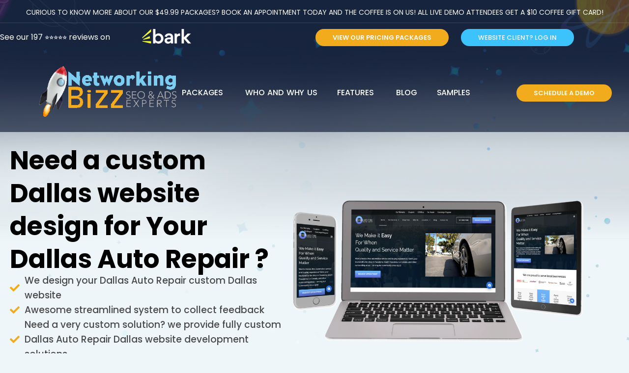

--- FILE ---
content_type: text/html; charset=UTF-8
request_url: https://dallas.networkingbizz.com/dallas-custom-websites-for-auto-repair/
body_size: 54733
content:
<!DOCTYPE html>
<html class="html" lang="en-US" prefix="og: https://ogp.me/ns#">
<head>
	<meta charset="UTF-8">
	<link rel="profile" href="https://gmpg.org/xfn/11">

	<meta name="viewport" content="width=device-width, initial-scale=1">
<!-- Search Engine Optimization by Rank Math - https://rankmath.com/ -->
<title>Dallas Get a Custom Website For Auto Repair Today</title><link rel="preload" as="style" href="https://fonts.googleapis.com/css?family=Poppins%3A100%2C200%2C300%2C400%2C500%2C600%2C700%2C800%2C900%2C100i%2C200i%2C300i%2C400i%2C500i%2C600i%2C700i%2C800i%2C900i%7CRoboto%3A100%2C200%2C300%2C400%2C500%2C600%2C700%2C800%2C900%2C100i%2C200i%2C300i%2C400i%2C500i%2C600i%2C700i%2C800i%2C900i&#038;subset=latin&#038;display=swap" /><link rel="stylesheet" href="https://fonts.googleapis.com/css?family=Poppins%3A100%2C200%2C300%2C400%2C500%2C600%2C700%2C800%2C900%2C100i%2C200i%2C300i%2C400i%2C500i%2C600i%2C700i%2C800i%2C900i%7CRoboto%3A100%2C200%2C300%2C400%2C500%2C600%2C700%2C800%2C900%2C100i%2C200i%2C300i%2C400i%2C500i%2C600i%2C700i%2C800i%2C900i&#038;subset=latin&#038;display=swap" media="print" onload="this.media='all'" /><noscript><link rel="stylesheet" href="https://fonts.googleapis.com/css?family=Poppins%3A100%2C200%2C300%2C400%2C500%2C600%2C700%2C800%2C900%2C100i%2C200i%2C300i%2C400i%2C500i%2C600i%2C700i%2C800i%2C900i%7CRoboto%3A100%2C200%2C300%2C400%2C500%2C600%2C700%2C800%2C900%2C100i%2C200i%2C300i%2C400i%2C500i%2C600i%2C700i%2C800i%2C900i&#038;subset=latin&#038;display=swap" /></noscript>
<meta name="description" content="Dallas Custom website design for your Auto Repair. Let us help you launch the Dallas best custom website for Auto Repair. Best Pricing Guaranteed!"/>
<meta name="robots" content="follow, index, max-snippet:-1, max-video-preview:-1, max-image-preview:large"/>
<link rel="canonical" href="https://dallas.networkingbizz.com/dallas-custom-websites-for-auto-repair/" />
<meta property="og:locale" content="en_US" />
<meta property="og:type" content="article" />
<meta property="og:title" content="Dallas Get a Custom Website For Auto Repair Today" />
<meta property="og:description" content="Dallas Custom website design for your Auto Repair. Let us help you launch the Dallas best custom website for Auto Repair. Best Pricing Guaranteed!" />
<meta property="og:url" content="https://dallas.networkingbizz.com/dallas-custom-websites-for-auto-repair/" />
<meta property="og:site_name" content="Website Design, Local SEO &amp; Digital Ads Experts" />
<meta property="og:updated_time" content="2024-05-30T02:56:45-07:00" />
<meta property="og:image" content="https://dallas.networkingbizz.com/wp-content/uploads/sites/9/2023/01/1000-46.jpg" />
<meta property="og:image:secure_url" content="https://dallas.networkingbizz.com/wp-content/uploads/sites/9/2023/01/1000-46.jpg" />
<meta property="og:image:width" content="1200" />
<meta property="og:image:height" content="630" />
<meta property="og:image:alt" content="Dallas Custom website for Auto Repair" />
<meta property="og:image:type" content="image/jpeg" />
<meta property="article:published_time" content="2023-01-02T22:16:33-08:00" />
<meta property="article:modified_time" content="2024-05-30T02:56:45-07:00" />
<meta property="og:video" content="https://www.youtube.com/embed/S51RTMDlkKo" />
<meta property="video:duration" content="194" />
<meta property="og:video" content="https://www.youtube.com/embed/4rgZbG6f8Eg" />
<meta property="video:duration" content="30" />
<meta property="og:video" content="https://www.youtube.com/embed/3xFDQKqc5UY" />
<meta property="video:duration" content="127" />
<meta property="og:video" content="https://www.youtube.com/embed/plJy21LKhzM" />
<meta property="video:duration" content="145" />
<meta property="og:video" content="https://www.youtube.com/embed/bdqjND4gvSs" />
<meta property="video:duration" content="164" />
<meta property="og:video" content="https://www.youtube.com/embed/qzk5r0bW7Uo" />
<meta property="video:duration" content="146" />
<meta property="og:video" content="https://www.youtube.com/embed/p_Q5BppCCKM" />
<meta property="video:duration" content="168" />
<meta property="og:video" content="https://www.youtube.com/embed/MrDBX9omlrY" />
<meta property="video:duration" content="71" />
<meta property="og:video" content="https://www.youtube.com/embed/JwNa7qcNH_A" />
<meta property="video:duration" content="99" />
<meta property="og:video" content="https://www.youtube.com/embed/WWnItL-AoCg" />
<meta property="video:duration" content="24" />
<meta property="og:video" content="https://www.youtube.com/embed/JS46VuK_aQ8" />
<meta property="video:duration" content="28" />
<meta property="og:video" content="https://www.youtube.com/embed/iKa4P0OWa60" />
<meta property="video:duration" content="240" />
<meta property="og:video" content="https://www.youtube.com/embed/nqP1a_MR4xE" />
<meta property="video:duration" content="168" />
<meta name="twitter:card" content="summary_large_image" />
<meta name="twitter:title" content="Dallas Get a Custom Website For Auto Repair Today" />
<meta name="twitter:description" content="Dallas Custom website design for your Auto Repair. Let us help you launch the Dallas best custom website for Auto Repair. Best Pricing Guaranteed!" />
<meta name="twitter:image" content="https://dallas.networkingbizz.com/wp-content/uploads/sites/9/2023/01/1000-46.jpg" />
<meta name="twitter:label1" content="Time to read" />
<meta name="twitter:data1" content="19 minutes" />
<script type="application/ld+json" class="rank-math-schema">{"@context":"https://schema.org","@graph":[{"@type":["ProfessionalService","Organization"],"@id":"https://dallas.networkingbizz.com/#organization","name":"Networking Bizz Website Design Experts","url":"https://dallas.networkingbizz.com","logo":{"@type":"ImageObject","@id":"https://dallas.networkingbizz.com/#logo","url":"https://dallas.networkingbizz.com/wp-content/uploads/sites/9/2022/02/networkingbizz_signature.png","contentUrl":"https://dallas.networkingbizz.com/wp-content/uploads/sites/9/2022/02/networkingbizz_signature.png","caption":"Website Design, Local SEO &amp; Digital Ads Experts","inLanguage":"en-US","width":"300","height":"124"},"priceRange":"$","openingHours":["Monday,Tuesday,Wednesday,Thursday,Friday,Saturday,Sunday 09:00-17:00"],"image":{"@id":"https://dallas.networkingbizz.com/#logo"},"telephone":"+1-213-792-4577"},{"@type":"WebSite","@id":"https://dallas.networkingbizz.com/#website","url":"https://dallas.networkingbizz.com","name":"Website Design, Local SEO &amp; Digital Ads Experts","alternateName":"NetBizz Website Experts","publisher":{"@id":"https://dallas.networkingbizz.com/#organization"},"inLanguage":"en-US"},{"@type":"ImageObject","@id":"https://dallas.networkingbizz.com/wp-content/uploads/sites/9/2023/01/1000-46.jpg","url":"https://dallas.networkingbizz.com/wp-content/uploads/sites/9/2023/01/1000-46.jpg","width":"1200","height":"630","inLanguage":"en-US"},{"@type":"BreadcrumbList","@id":"https://dallas.networkingbizz.com/dallas-custom-websites-for-auto-repair/#breadcrumb","itemListElement":[{"@type":"ListItem","position":"1","item":{"@id":"https://dallas.networkingbizz.com","name":"Home"}},{"@type":"ListItem","position":"2","item":{"@id":"https://dallas.networkingbizz.com/dallas-custom-websites-for-auto-repair/","name":"Custom Websites for Auto Repair"}}]},{"@type":"WebPage","@id":"https://dallas.networkingbizz.com/dallas-custom-websites-for-auto-repair/#webpage","url":"https://dallas.networkingbizz.com/dallas-custom-websites-for-auto-repair/","name":"Dallas Get a Custom Website For Auto Repair Today","datePublished":"2023-01-02T22:16:33-08:00","dateModified":"2024-05-30T02:56:45-07:00","isPartOf":{"@id":"https://dallas.networkingbizz.com/#website"},"primaryImageOfPage":{"@id":"https://dallas.networkingbizz.com/wp-content/uploads/sites/9/2023/01/1000-46.jpg"},"inLanguage":"en-US","breadcrumb":{"@id":"https://dallas.networkingbizz.com/dallas-custom-websites-for-auto-repair/#breadcrumb"}},{"@type":"Person","@id":"https://dallas.networkingbizz.com/author/admin/","name":"admin","url":"https://dallas.networkingbizz.com/author/admin/","image":{"@type":"ImageObject","@id":"https://secure.gravatar.com/avatar/00faba8447b73b4189f5b660474684612f996bb7fdbfbae61a44038bc0faac38?s=96&amp;d=mm&amp;r=g","url":"https://secure.gravatar.com/avatar/00faba8447b73b4189f5b660474684612f996bb7fdbfbae61a44038bc0faac38?s=96&amp;d=mm&amp;r=g","caption":"admin","inLanguage":"en-US"},"sameAs":["https://networkingbizz.com"],"worksFor":{"@id":"https://dallas.networkingbizz.com/#organization"}},{"headline":"Dallas Get a Custom Website For Auto Repair Today","description":"Dallas Custom website design for your Auto Repair. Let us help you launch the Dallas best custom website for Auto Repair. Best Pricing Guaranteed!","datePublished":"2023-01-02T22:16:33-08:00","dateModified":"2024-05-30T02:56:45-07:00","image":{"@id":"https://dallas.networkingbizz.com/wp-content/uploads/sites/9/2023/01/1000-46.jpg"},"author":{"@id":"https://dallas.networkingbizz.com/author/admin/","name":"admin"},"@type":"Article","name":"Dallas Get a Custom Website For Auto Repair Today","@id":"https://dallas.networkingbizz.com/dallas-custom-websites-for-auto-repair/#schema-242822","isPartOf":{"@id":"https://dallas.networkingbizz.com/dallas-custom-websites-for-auto-repair/#webpage"},"publisher":{"@id":"https://dallas.networkingbizz.com/#organization"},"inLanguage":"en-US","mainEntityOfPage":{"@id":"https://dallas.networkingbizz.com/dallas-custom-websites-for-auto-repair/#webpage"}},{"@type":"VideoObject","name":"What to expect in your website presentation virtual meeting.","description":"#1 SEO company that brings youLocal Regional and National results starting at only $499We take a unique approach to our SEO partners to deliver business tran...","uploadDate":"2021-09-30","thumbnailUrl":"https://dallas.networkingbizz.com/wp-content/uploads/sites/9/2023/01/1000-46.jpg","embedUrl":"https://www.youtube.com/embed/S51RTMDlkKo","duration":"PT3M14S","width":"1280","height":"720","isFamilyFriendly":"1","@id":"https://dallas.networkingbizz.com/dallas-custom-websites-for-auto-repair/#schema-242823","isPartOf":{"@id":"https://dallas.networkingbizz.com/dallas-custom-websites-for-auto-repair/#webpage"},"publisher":{"@id":"https://dallas.networkingbizz.com/#organization"},"inLanguage":"en-US","mainEntityOfPage":{"@id":"https://dallas.networkingbizz.com/dallas-custom-websites-for-auto-repair/#webpage"}},{"@type":"VideoObject","name":"Testimonial","description":"Dallas Custom website design for your Auto Repair. Let us help you launch the Dallas best custom website for Auto Repair. Best Pricing Guaranteed!","uploadDate":"2022-03-07","thumbnailUrl":"https://dallas.networkingbizz.com/wp-content/uploads/sites/9/2023/01/1000-46.jpg","embedUrl":"https://www.youtube.com/embed/4rgZbG6f8Eg","duration":"PT0M30S","width":"1280","height":"720","isFamilyFriendly":"1","@id":"https://dallas.networkingbizz.com/dallas-custom-websites-for-auto-repair/#schema-242824","isPartOf":{"@id":"https://dallas.networkingbizz.com/dallas-custom-websites-for-auto-repair/#webpage"},"publisher":{"@id":"https://dallas.networkingbizz.com/#organization"},"inLanguage":"en-US","mainEntityOfPage":{"@id":"https://dallas.networkingbizz.com/dallas-custom-websites-for-auto-repair/#webpage"}},{"@type":"VideoObject","name":"Testimonial","description":"Dallas Custom website design for your Auto Repair. Let us help you launch the Dallas best custom website for Auto Repair. Best Pricing Guaranteed!","uploadDate":"2022-04-25","thumbnailUrl":"https://dallas.networkingbizz.com/wp-content/uploads/sites/9/2023/01/1000-46.jpg","embedUrl":"https://www.youtube.com/embed/3xFDQKqc5UY","duration":"PT2M7S","width":"640","height":"360","isFamilyFriendly":"1","@id":"https://dallas.networkingbizz.com/dallas-custom-websites-for-auto-repair/#schema-242833","isPartOf":{"@id":"https://dallas.networkingbizz.com/dallas-custom-websites-for-auto-repair/#webpage"},"publisher":{"@id":"https://dallas.networkingbizz.com/#organization"},"inLanguage":"en-US"},{"@type":"VideoObject","name":"Testimonial","description":"Dallas Custom website design for your Auto Repair. Let us help you launch the Dallas best custom website for Auto Repair. Best Pricing Guaranteed!","uploadDate":"2022-05-03","thumbnailUrl":"https://dallas.networkingbizz.com/wp-content/uploads/sites/9/2023/01/1000-46.jpg","embedUrl":"https://www.youtube.com/embed/plJy21LKhzM","duration":"PT2M25S","width":"1280","height":"720","isFamilyFriendly":"1","@id":"https://dallas.networkingbizz.com/dallas-custom-websites-for-auto-repair/#schema-242834","isPartOf":{"@id":"https://dallas.networkingbizz.com/dallas-custom-websites-for-auto-repair/#webpage"},"publisher":{"@id":"https://dallas.networkingbizz.com/#organization"},"inLanguage":"en-US"},{"@type":"VideoObject","name":"Testimonial","description":"Dallas Custom website design for your Auto Repair. Let us help you launch the Dallas best custom website for Auto Repair. Best Pricing Guaranteed!","uploadDate":"2022-05-03","thumbnailUrl":"https://dallas.networkingbizz.com/wp-content/uploads/sites/9/2023/01/1000-46.jpg","embedUrl":"https://www.youtube.com/embed/bdqjND4gvSs","duration":"PT2M44S","width":"1280","height":"720","isFamilyFriendly":"1","@id":"https://dallas.networkingbizz.com/dallas-custom-websites-for-auto-repair/#schema-242835","isPartOf":{"@id":"https://dallas.networkingbizz.com/dallas-custom-websites-for-auto-repair/#webpage"},"publisher":{"@id":"https://dallas.networkingbizz.com/#organization"},"inLanguage":"en-US"},{"@type":"VideoObject","name":"Testimonial","description":"Dallas Custom website design for your Auto Repair. Let us help you launch the Dallas best custom website for Auto Repair. Best Pricing Guaranteed!","uploadDate":"2022-05-03","thumbnailUrl":"https://dallas.networkingbizz.com/wp-content/uploads/sites/9/2023/01/1000-46.jpg","embedUrl":"https://www.youtube.com/embed/qzk5r0bW7Uo","duration":"PT2M26S","width":"640","height":"360","isFamilyFriendly":"1","@id":"https://dallas.networkingbizz.com/dallas-custom-websites-for-auto-repair/#schema-242836","isPartOf":{"@id":"https://dallas.networkingbizz.com/dallas-custom-websites-for-auto-repair/#webpage"},"publisher":{"@id":"https://dallas.networkingbizz.com/#organization"},"inLanguage":"en-US"},{"@type":"VideoObject","name":"Testimonial","description":"Dallas Custom website design for your Auto Repair. Let us help you launch the Dallas best custom website for Auto Repair. Best Pricing Guaranteed!","uploadDate":"2022-03-03","thumbnailUrl":"https://dallas.networkingbizz.com/wp-content/uploads/sites/9/2023/01/1000-46.jpg","embedUrl":"https://www.youtube.com/embed/p_Q5BppCCKM","duration":"PT2M48S","width":"480","height":"360","isFamilyFriendly":"1","@id":"https://dallas.networkingbizz.com/dallas-custom-websites-for-auto-repair/#schema-242837","isPartOf":{"@id":"https://dallas.networkingbizz.com/dallas-custom-websites-for-auto-repair/#webpage"},"publisher":{"@id":"https://dallas.networkingbizz.com/#organization"},"inLanguage":"en-US"},{"@type":"VideoObject","name":"Testimonial","description":"Dallas Custom website design for your Auto Repair. Let us help you launch the Dallas best custom website for Auto Repair. Best Pricing Guaranteed!","uploadDate":"2022-03-03","thumbnailUrl":"https://dallas.networkingbizz.com/wp-content/uploads/sites/9/2023/01/1000-46.jpg","embedUrl":"https://www.youtube.com/embed/MrDBX9omlrY","duration":"PT1M11S","width":"480","height":"360","isFamilyFriendly":"1","@id":"https://dallas.networkingbizz.com/dallas-custom-websites-for-auto-repair/#schema-242838","isPartOf":{"@id":"https://dallas.networkingbizz.com/dallas-custom-websites-for-auto-repair/#webpage"},"publisher":{"@id":"https://dallas.networkingbizz.com/#organization"},"inLanguage":"en-US"},{"@type":"VideoObject","name":"Testimonial","description":"Dallas Custom website design for your Auto Repair. Let us help you launch the Dallas best custom website for Auto Repair. Best Pricing Guaranteed!","uploadDate":"2022-03-07","thumbnailUrl":"https://dallas.networkingbizz.com/wp-content/uploads/sites/9/2023/01/1000-46.jpg","embedUrl":"https://www.youtube.com/embed/JwNa7qcNH_A","duration":"PT1M39S","width":"1280","height":"720","isFamilyFriendly":"1","@id":"https://dallas.networkingbizz.com/dallas-custom-websites-for-auto-repair/#schema-242839","isPartOf":{"@id":"https://dallas.networkingbizz.com/dallas-custom-websites-for-auto-repair/#webpage"},"publisher":{"@id":"https://dallas.networkingbizz.com/#organization"},"inLanguage":"en-US"},{"@type":"VideoObject","name":"Testimonial","description":"Dallas Custom website design for your Auto Repair. Let us help you launch the Dallas best custom website for Auto Repair. Best Pricing Guaranteed!","uploadDate":"2022-03-07","thumbnailUrl":"https://dallas.networkingbizz.com/wp-content/uploads/sites/9/2023/01/1000-46.jpg","embedUrl":"https://www.youtube.com/embed/WWnItL-AoCg","duration":"PT0M24S","width":"1280","height":"720","isFamilyFriendly":"1","@id":"https://dallas.networkingbizz.com/dallas-custom-websites-for-auto-repair/#schema-242840","isPartOf":{"@id":"https://dallas.networkingbizz.com/dallas-custom-websites-for-auto-repair/#webpage"},"publisher":{"@id":"https://dallas.networkingbizz.com/#organization"},"inLanguage":"en-US"},{"@type":"VideoObject","name":"Testimonial","description":"Dallas Custom website design for your Auto Repair. Let us help you launch the Dallas best custom website for Auto Repair. Best Pricing Guaranteed!","uploadDate":"2022-03-07","thumbnailUrl":"https://dallas.networkingbizz.com/wp-content/uploads/sites/9/2023/01/1000-46.jpg","embedUrl":"https://www.youtube.com/embed/JS46VuK_aQ8","duration":"PT0M28S","width":"1280","height":"720","isFamilyFriendly":"1","@id":"https://dallas.networkingbizz.com/dallas-custom-websites-for-auto-repair/#schema-242841","isPartOf":{"@id":"https://dallas.networkingbizz.com/dallas-custom-websites-for-auto-repair/#webpage"},"publisher":{"@id":"https://dallas.networkingbizz.com/#organization"},"inLanguage":"en-US"},{"@type":"VideoObject","name":"Testimonial","description":"Dallas Custom website design for your Auto Repair. Let us help you launch the Dallas best custom website for Auto Repair. Best Pricing Guaranteed!","uploadDate":"2022-03-07","thumbnailUrl":"https://dallas.networkingbizz.com/wp-content/uploads/sites/9/2023/01/1000-46.jpg","embedUrl":"https://www.youtube.com/embed/iKa4P0OWa60","duration":"PT4M0S","width":"1280","height":"720","isFamilyFriendly":"1","@id":"https://dallas.networkingbizz.com/dallas-custom-websites-for-auto-repair/#schema-242842","isPartOf":{"@id":"https://dallas.networkingbizz.com/dallas-custom-websites-for-auto-repair/#webpage"},"publisher":{"@id":"https://dallas.networkingbizz.com/#organization"},"inLanguage":"en-US"},{"@type":"VideoObject","name":"Testimonial","description":"Dallas Custom website design for your Auto Repair. Let us help you launch the Dallas best custom website for Auto Repair. Best Pricing Guaranteed!","uploadDate":"2022-03-03","thumbnailUrl":"https://dallas.networkingbizz.com/wp-content/uploads/sites/9/2023/01/1000-46.jpg","embedUrl":"https://www.youtube.com/embed/nqP1a_MR4xE","duration":"PT2M48S","width":"480","height":"360","isFamilyFriendly":"1","@id":"https://dallas.networkingbizz.com/dallas-custom-websites-for-auto-repair/#schema-242843","isPartOf":{"@id":"https://dallas.networkingbizz.com/dallas-custom-websites-for-auto-repair/#webpage"},"publisher":{"@id":"https://dallas.networkingbizz.com/#organization"},"inLanguage":"en-US"}]}</script>
<!-- /Rank Math WordPress SEO plugin -->

<link rel='dns-prefetch' href='//fonts.googleapis.com' />
<link href='https://fonts.gstatic.com' crossorigin rel='preconnect' />
<link rel="alternate" type="application/rss+xml" title="Dallas &raquo; Feed" href="https://dallas.networkingbizz.com/feed/" />
<link rel="alternate" type="application/rss+xml" title="Dallas &raquo; Comments Feed" href="https://dallas.networkingbizz.com/comments/feed/" />
<link rel="alternate" title="oEmbed (JSON)" type="application/json+oembed" href="https://dallas.networkingbizz.com/wp-json/oembed/1.0/embed?url=https%3A%2F%2Fdallas.networkingbizz.com%2Fdallas-custom-websites-for-auto-repair%2F" />
<link rel="alternate" title="oEmbed (XML)" type="text/xml+oembed" href="https://dallas.networkingbizz.com/wp-json/oembed/1.0/embed?url=https%3A%2F%2Fdallas.networkingbizz.com%2Fdallas-custom-websites-for-auto-repair%2F&#038;format=xml" />
<style id='wp-img-auto-sizes-contain-inline-css'>
img:is([sizes=auto i],[sizes^="auto," i]){contain-intrinsic-size:3000px 1500px}
/*# sourceURL=wp-img-auto-sizes-contain-inline-css */
</style>
<style id='wp-emoji-styles-inline-css'>

	img.wp-smiley, img.emoji {
		display: inline !important;
		border: none !important;
		box-shadow: none !important;
		height: 1em !important;
		width: 1em !important;
		margin: 0 0.07em !important;
		vertical-align: -0.1em !important;
		background: none !important;
		padding: 0 !important;
	}
/*# sourceURL=wp-emoji-styles-inline-css */
</style>
<style id='classic-theme-styles-inline-css'>
/**
 * These rules are needed for backwards compatibility.
 * They should match the button element rules in the base theme.json file.
 */
.wp-block-button__link {
	color: #ffffff;
	background-color: #32373c;
	border-radius: 9999px; /* 100% causes an oval, but any explicit but really high value retains the pill shape. */

	/* This needs a low specificity so it won't override the rules from the button element if defined in theme.json. */
	box-shadow: none;
	text-decoration: none;

	/* The extra 2px are added to size solids the same as the outline versions.*/
	padding: calc(0.667em + 2px) calc(1.333em + 2px);

	font-size: 1.125em;
}

.wp-block-file__button {
	background: #32373c;
	color: #ffffff;
	text-decoration: none;
}

/*# sourceURL=/wp-includes/css/classic-themes.css */
</style>
<style id='global-styles-inline-css'>
:root{--wp--preset--aspect-ratio--square: 1;--wp--preset--aspect-ratio--4-3: 4/3;--wp--preset--aspect-ratio--3-4: 3/4;--wp--preset--aspect-ratio--3-2: 3/2;--wp--preset--aspect-ratio--2-3: 2/3;--wp--preset--aspect-ratio--16-9: 16/9;--wp--preset--aspect-ratio--9-16: 9/16;--wp--preset--color--black: #000000;--wp--preset--color--cyan-bluish-gray: #abb8c3;--wp--preset--color--white: #ffffff;--wp--preset--color--pale-pink: #f78da7;--wp--preset--color--vivid-red: #cf2e2e;--wp--preset--color--luminous-vivid-orange: #ff6900;--wp--preset--color--luminous-vivid-amber: #fcb900;--wp--preset--color--light-green-cyan: #7bdcb5;--wp--preset--color--vivid-green-cyan: #00d084;--wp--preset--color--pale-cyan-blue: #8ed1fc;--wp--preset--color--vivid-cyan-blue: #0693e3;--wp--preset--color--vivid-purple: #9b51e0;--wp--preset--gradient--vivid-cyan-blue-to-vivid-purple: linear-gradient(135deg,rgb(6,147,227) 0%,rgb(155,81,224) 100%);--wp--preset--gradient--light-green-cyan-to-vivid-green-cyan: linear-gradient(135deg,rgb(122,220,180) 0%,rgb(0,208,130) 100%);--wp--preset--gradient--luminous-vivid-amber-to-luminous-vivid-orange: linear-gradient(135deg,rgb(252,185,0) 0%,rgb(255,105,0) 100%);--wp--preset--gradient--luminous-vivid-orange-to-vivid-red: linear-gradient(135deg,rgb(255,105,0) 0%,rgb(207,46,46) 100%);--wp--preset--gradient--very-light-gray-to-cyan-bluish-gray: linear-gradient(135deg,rgb(238,238,238) 0%,rgb(169,184,195) 100%);--wp--preset--gradient--cool-to-warm-spectrum: linear-gradient(135deg,rgb(74,234,220) 0%,rgb(151,120,209) 20%,rgb(207,42,186) 40%,rgb(238,44,130) 60%,rgb(251,105,98) 80%,rgb(254,248,76) 100%);--wp--preset--gradient--blush-light-purple: linear-gradient(135deg,rgb(255,206,236) 0%,rgb(152,150,240) 100%);--wp--preset--gradient--blush-bordeaux: linear-gradient(135deg,rgb(254,205,165) 0%,rgb(254,45,45) 50%,rgb(107,0,62) 100%);--wp--preset--gradient--luminous-dusk: linear-gradient(135deg,rgb(255,203,112) 0%,rgb(199,81,192) 50%,rgb(65,88,208) 100%);--wp--preset--gradient--pale-ocean: linear-gradient(135deg,rgb(255,245,203) 0%,rgb(182,227,212) 50%,rgb(51,167,181) 100%);--wp--preset--gradient--electric-grass: linear-gradient(135deg,rgb(202,248,128) 0%,rgb(113,206,126) 100%);--wp--preset--gradient--midnight: linear-gradient(135deg,rgb(2,3,129) 0%,rgb(40,116,252) 100%);--wp--preset--font-size--small: 13px;--wp--preset--font-size--medium: 20px;--wp--preset--font-size--large: 36px;--wp--preset--font-size--x-large: 42px;--wp--preset--spacing--20: 0.44rem;--wp--preset--spacing--30: 0.67rem;--wp--preset--spacing--40: 1rem;--wp--preset--spacing--50: 1.5rem;--wp--preset--spacing--60: 2.25rem;--wp--preset--spacing--70: 3.38rem;--wp--preset--spacing--80: 5.06rem;--wp--preset--shadow--natural: 6px 6px 9px rgba(0, 0, 0, 0.2);--wp--preset--shadow--deep: 12px 12px 50px rgba(0, 0, 0, 0.4);--wp--preset--shadow--sharp: 6px 6px 0px rgba(0, 0, 0, 0.2);--wp--preset--shadow--outlined: 6px 6px 0px -3px rgb(255, 255, 255), 6px 6px rgb(0, 0, 0);--wp--preset--shadow--crisp: 6px 6px 0px rgb(0, 0, 0);}:where(.is-layout-flex){gap: 0.5em;}:where(.is-layout-grid){gap: 0.5em;}body .is-layout-flex{display: flex;}.is-layout-flex{flex-wrap: wrap;align-items: center;}.is-layout-flex > :is(*, div){margin: 0;}body .is-layout-grid{display: grid;}.is-layout-grid > :is(*, div){margin: 0;}:where(.wp-block-columns.is-layout-flex){gap: 2em;}:where(.wp-block-columns.is-layout-grid){gap: 2em;}:where(.wp-block-post-template.is-layout-flex){gap: 1.25em;}:where(.wp-block-post-template.is-layout-grid){gap: 1.25em;}.has-black-color{color: var(--wp--preset--color--black) !important;}.has-cyan-bluish-gray-color{color: var(--wp--preset--color--cyan-bluish-gray) !important;}.has-white-color{color: var(--wp--preset--color--white) !important;}.has-pale-pink-color{color: var(--wp--preset--color--pale-pink) !important;}.has-vivid-red-color{color: var(--wp--preset--color--vivid-red) !important;}.has-luminous-vivid-orange-color{color: var(--wp--preset--color--luminous-vivid-orange) !important;}.has-luminous-vivid-amber-color{color: var(--wp--preset--color--luminous-vivid-amber) !important;}.has-light-green-cyan-color{color: var(--wp--preset--color--light-green-cyan) !important;}.has-vivid-green-cyan-color{color: var(--wp--preset--color--vivid-green-cyan) !important;}.has-pale-cyan-blue-color{color: var(--wp--preset--color--pale-cyan-blue) !important;}.has-vivid-cyan-blue-color{color: var(--wp--preset--color--vivid-cyan-blue) !important;}.has-vivid-purple-color{color: var(--wp--preset--color--vivid-purple) !important;}.has-black-background-color{background-color: var(--wp--preset--color--black) !important;}.has-cyan-bluish-gray-background-color{background-color: var(--wp--preset--color--cyan-bluish-gray) !important;}.has-white-background-color{background-color: var(--wp--preset--color--white) !important;}.has-pale-pink-background-color{background-color: var(--wp--preset--color--pale-pink) !important;}.has-vivid-red-background-color{background-color: var(--wp--preset--color--vivid-red) !important;}.has-luminous-vivid-orange-background-color{background-color: var(--wp--preset--color--luminous-vivid-orange) !important;}.has-luminous-vivid-amber-background-color{background-color: var(--wp--preset--color--luminous-vivid-amber) !important;}.has-light-green-cyan-background-color{background-color: var(--wp--preset--color--light-green-cyan) !important;}.has-vivid-green-cyan-background-color{background-color: var(--wp--preset--color--vivid-green-cyan) !important;}.has-pale-cyan-blue-background-color{background-color: var(--wp--preset--color--pale-cyan-blue) !important;}.has-vivid-cyan-blue-background-color{background-color: var(--wp--preset--color--vivid-cyan-blue) !important;}.has-vivid-purple-background-color{background-color: var(--wp--preset--color--vivid-purple) !important;}.has-black-border-color{border-color: var(--wp--preset--color--black) !important;}.has-cyan-bluish-gray-border-color{border-color: var(--wp--preset--color--cyan-bluish-gray) !important;}.has-white-border-color{border-color: var(--wp--preset--color--white) !important;}.has-pale-pink-border-color{border-color: var(--wp--preset--color--pale-pink) !important;}.has-vivid-red-border-color{border-color: var(--wp--preset--color--vivid-red) !important;}.has-luminous-vivid-orange-border-color{border-color: var(--wp--preset--color--luminous-vivid-orange) !important;}.has-luminous-vivid-amber-border-color{border-color: var(--wp--preset--color--luminous-vivid-amber) !important;}.has-light-green-cyan-border-color{border-color: var(--wp--preset--color--light-green-cyan) !important;}.has-vivid-green-cyan-border-color{border-color: var(--wp--preset--color--vivid-green-cyan) !important;}.has-pale-cyan-blue-border-color{border-color: var(--wp--preset--color--pale-cyan-blue) !important;}.has-vivid-cyan-blue-border-color{border-color: var(--wp--preset--color--vivid-cyan-blue) !important;}.has-vivid-purple-border-color{border-color: var(--wp--preset--color--vivid-purple) !important;}.has-vivid-cyan-blue-to-vivid-purple-gradient-background{background: var(--wp--preset--gradient--vivid-cyan-blue-to-vivid-purple) !important;}.has-light-green-cyan-to-vivid-green-cyan-gradient-background{background: var(--wp--preset--gradient--light-green-cyan-to-vivid-green-cyan) !important;}.has-luminous-vivid-amber-to-luminous-vivid-orange-gradient-background{background: var(--wp--preset--gradient--luminous-vivid-amber-to-luminous-vivid-orange) !important;}.has-luminous-vivid-orange-to-vivid-red-gradient-background{background: var(--wp--preset--gradient--luminous-vivid-orange-to-vivid-red) !important;}.has-very-light-gray-to-cyan-bluish-gray-gradient-background{background: var(--wp--preset--gradient--very-light-gray-to-cyan-bluish-gray) !important;}.has-cool-to-warm-spectrum-gradient-background{background: var(--wp--preset--gradient--cool-to-warm-spectrum) !important;}.has-blush-light-purple-gradient-background{background: var(--wp--preset--gradient--blush-light-purple) !important;}.has-blush-bordeaux-gradient-background{background: var(--wp--preset--gradient--blush-bordeaux) !important;}.has-luminous-dusk-gradient-background{background: var(--wp--preset--gradient--luminous-dusk) !important;}.has-pale-ocean-gradient-background{background: var(--wp--preset--gradient--pale-ocean) !important;}.has-electric-grass-gradient-background{background: var(--wp--preset--gradient--electric-grass) !important;}.has-midnight-gradient-background{background: var(--wp--preset--gradient--midnight) !important;}.has-small-font-size{font-size: var(--wp--preset--font-size--small) !important;}.has-medium-font-size{font-size: var(--wp--preset--font-size--medium) !important;}.has-large-font-size{font-size: var(--wp--preset--font-size--large) !important;}.has-x-large-font-size{font-size: var(--wp--preset--font-size--x-large) !important;}
:where(.wp-block-post-template.is-layout-flex){gap: 1.25em;}:where(.wp-block-post-template.is-layout-grid){gap: 1.25em;}
:where(.wp-block-term-template.is-layout-flex){gap: 1.25em;}:where(.wp-block-term-template.is-layout-grid){gap: 1.25em;}
:where(.wp-block-columns.is-layout-flex){gap: 2em;}:where(.wp-block-columns.is-layout-grid){gap: 2em;}
:root :where(.wp-block-pullquote){font-size: 1.5em;line-height: 1.6;}
/*# sourceURL=global-styles-inline-css */
</style>
<link rel='stylesheet' id='fontawesome-style-css' href='https://dallas.networkingbizz.com/wp-content/plugins/blogmentor/assets/css/fontawesome-v5.2.0.css?ver=6.9' media='all' />
<link rel='stylesheet' id='common-layout-style-css' href='https://dallas.networkingbizz.com/wp-content/plugins/blogmentor/assets/css/common-layout-style.css?ver=6.9' media='all' />
<link rel='stylesheet' id='grid-layout-style-css' href='https://dallas.networkingbizz.com/wp-content/plugins/blogmentor/assets/css/grid-layout-style.css?ver=6.9' media='all' />
<link rel='stylesheet' id='masonry-layout-style-css' href='https://dallas.networkingbizz.com/wp-content/plugins/blogmentor/assets/css/masonry-layout-style.css?ver=6.9' media='all' />
<link rel='stylesheet' id='metro-layout-style-css' href='https://dallas.networkingbizz.com/wp-content/plugins/blogmentor/assets/css/metro-layout-style.css?ver=6.9' media='all' />
<link rel='stylesheet' id='master-popups-css' href='https://dallas.networkingbizz.com/wp-content/plugins/master-popups/assets/public/css/master-popups.min.css?ver=3.8.7' media='all' />
<link rel='stylesheet' id='mpp-font-awesome-css' href='https://dallas.networkingbizz.com/wp-content/plugins/master-popups/assets/public/css/font-awesome.css?ver=3.8.7' media='all' />
<link rel='stylesheet' id='mpp-fontface-fontawesome-css' href='https://dallas.networkingbizz.com/wp-content/plugins/master-popups/assets/public/css/mpp-fontface-fontawesome.css?ver=3.8.7' media='all' />
<link rel='stylesheet' id='elementor-frontend-css' href='https://dallas.networkingbizz.com/wp-content/plugins/elementor/assets/css/frontend.css?ver=3.34.0' media='all' />
<link rel='stylesheet' id='eael-general-css' href='https://dallas.networkingbizz.com/wp-content/plugins/essential-addons-for-elementor-lite/assets/front-end/css/view/general.min.css?ver=6.5.4' media='all' />
<link rel='stylesheet' id='eael-1816-css' href='https://dallas.networkingbizz.com/wp-content/uploads/sites/9/essential-addons-elementor/eael-1816.css?ver=1717037805' media='all' />
<link rel='stylesheet' id='elementor-post-1816-css' href='https://dallas.networkingbizz.com/wp-content/uploads/sites/9/elementor/css/post-1816.css?ver=1755081412' media='all' />
<link rel='stylesheet' id='elementor-post-1459-css' href='https://dallas.networkingbizz.com/wp-content/uploads/sites/9/elementor/css/post-1459.css?ver=1755081412' media='all' />
<link rel='stylesheet' id='elementor-post-3949-css' href='https://dallas.networkingbizz.com/wp-content/uploads/sites/9/elementor/css/post-3949.css?ver=1755081412' media='all' />
<link rel='stylesheet' id='font-awesome-css' href='https://dallas.networkingbizz.com/wp-content/themes/oceanwp/assets/fonts/fontawesome/css/all.min.css?ver=6.7.2' media='all' />
<link rel='stylesheet' id='simple-line-icons-css' href='https://dallas.networkingbizz.com/wp-content/themes/oceanwp/assets/css/third/simple-line-icons.min.css?ver=2.4.0' media='all' />
<link rel='stylesheet' id='oceanwp-style-css' href='https://dallas.networkingbizz.com/wp-content/themes/oceanwp/assets/css/style.min.css?ver=4.1.2' media='all' />


<link rel='stylesheet' id='eael-25075-css' href='https://dallas.networkingbizz.com/wp-content/uploads/sites/9/essential-addons-elementor/eael-25075.css?ver=1717037805' media='all' />
<link rel='stylesheet' id='elementor-icons-css' href='https://dallas.networkingbizz.com/wp-content/plugins/elementor/assets/lib/eicons/css/elementor-icons.css?ver=5.45.0' media='all' />
<style id='elementor-icons-inline-css'>

		.elementor-add-new-section .elementor-add-templately-promo-button{
            background-color: #5d4fff !important;
            background-image: url(https://dallas.networkingbizz.com/wp-content/plugins/essential-addons-for-elementor-lite/assets/admin/images/templately/logo-icon.svg);
            background-repeat: no-repeat;
            background-position: center center;
            position: relative;
        }
        
		.elementor-add-new-section .elementor-add-templately-promo-button > i{
            height: 12px;
        }
        
        body .elementor-add-new-section .elementor-add-section-area-button {
            margin-left: 0;
        }

		.elementor-add-new-section .elementor-add-templately-promo-button{
            background-color: #5d4fff !important;
            background-image: url(https://dallas.networkingbizz.com/wp-content/plugins/essential-addons-for-elementor-lite/assets/admin/images/templately/logo-icon.svg);
            background-repeat: no-repeat;
            background-position: center center;
            position: relative;
        }
        
		.elementor-add-new-section .elementor-add-templately-promo-button > i{
            height: 12px;
        }
        
        body .elementor-add-new-section .elementor-add-section-area-button {
            margin-left: 0;
        }

		.elementor-add-new-section .elementor-add-templately-promo-button{
            background-color: #5d4fff !important;
            background-image: url(https://dallas.networkingbizz.com/wp-content/plugins/essential-addons-for-elementor-lite/assets/admin/images/templately/logo-icon.svg);
            background-repeat: no-repeat;
            background-position: center center;
            position: relative;
        }
        
		.elementor-add-new-section .elementor-add-templately-promo-button > i{
            height: 12px;
        }
        
        body .elementor-add-new-section .elementor-add-section-area-button {
            margin-left: 0;
        }

		.elementor-add-new-section .elementor-add-templately-promo-button{
            background-color: #5d4fff !important;
            background-image: url(https://dallas.networkingbizz.com/wp-content/plugins/essential-addons-for-elementor-lite/assets/admin/images/templately/logo-icon.svg);
            background-repeat: no-repeat;
            background-position: center center;
            position: relative;
        }
        
		.elementor-add-new-section .elementor-add-templately-promo-button > i{
            height: 12px;
        }
        
        body .elementor-add-new-section .elementor-add-section-area-button {
            margin-left: 0;
        }

		.elementor-add-new-section .elementor-add-templately-promo-button{
            background-color: #5d4fff !important;
            background-image: url(https://dallas.networkingbizz.com/wp-content/plugins/essential-addons-for-elementor-lite/assets/admin/images/templately/logo-icon.svg);
            background-repeat: no-repeat;
            background-position: center center;
            position: relative;
        }
        
		.elementor-add-new-section .elementor-add-templately-promo-button > i{
            height: 12px;
        }
        
        body .elementor-add-new-section .elementor-add-section-area-button {
            margin-left: 0;
        }
/*# sourceURL=elementor-icons-inline-css */
</style>
<link rel='stylesheet' id='elementor-post-5-css' href='https://dallas.networkingbizz.com/wp-content/uploads/sites/9/elementor/css/post-5.css?ver=1755081531' media='all' />
<link rel='stylesheet' id='elementor-pro-css' href='https://dallas.networkingbizz.com/wp-content/plugins/elementor-pro/assets/css/frontend.css?ver=3.5.2' media='all' />
<link rel='stylesheet' id='widget-heading-css' href='https://dallas.networkingbizz.com/wp-content/plugins/elementor/assets/css/widget-heading.min.css?ver=3.34.0' media='all' />
<link rel='stylesheet' id='widget-icon-list-css' href='https://dallas.networkingbizz.com/wp-content/plugins/elementor/assets/css/widget-icon-list.min.css?ver=3.34.0' media='all' />
<link rel='stylesheet' id='widget-spacer-css' href='https://dallas.networkingbizz.com/wp-content/plugins/elementor/assets/css/widget-spacer.min.css?ver=3.34.0' media='all' />
<link rel='stylesheet' id='swiper-css' href='https://dallas.networkingbizz.com/wp-content/plugins/elementor/assets/lib/swiper/v8/css/swiper.css?ver=8.4.5' media='all' />
<link rel='stylesheet' id='e-swiper-css' href='https://dallas.networkingbizz.com/wp-content/plugins/elementor/assets/css/conditionals/e-swiper.css?ver=3.34.0' media='all' />
<link rel='stylesheet' id='widget-image-carousel-css' href='https://dallas.networkingbizz.com/wp-content/plugins/elementor/assets/css/widget-image-carousel.min.css?ver=3.34.0' media='all' />
<link rel='stylesheet' id='widget-image-css' href='https://dallas.networkingbizz.com/wp-content/plugins/elementor/assets/css/widget-image.min.css?ver=3.34.0' media='all' />
<link rel='stylesheet' id='widget-image-box-css' href='https://dallas.networkingbizz.com/wp-content/plugins/elementor/assets/css/widget-image-box.min.css?ver=3.34.0' media='all' />
<link rel='stylesheet' id='widget-video-css' href='https://dallas.networkingbizz.com/wp-content/plugins/elementor/assets/css/widget-video.min.css?ver=3.34.0' media='all' />
<link rel='stylesheet' id='widget-accordion-css' href='https://dallas.networkingbizz.com/wp-content/plugins/elementor/assets/css/widget-accordion.min.css?ver=3.34.0' media='all' />
<link rel='stylesheet' id='elementor-post-25075-css' href='https://dallas.networkingbizz.com/wp-content/uploads/sites/9/elementor/css/post-25075.css?ver=1755136577' media='all' />
<link rel='stylesheet' id='font-awesome-5-all-css' href='https://dallas.networkingbizz.com/wp-content/plugins/elementor/assets/lib/font-awesome/css/all.min.css?ver=6.5.4' media='all' />
<link rel='stylesheet' id='font-awesome-4-shim-css' href='https://dallas.networkingbizz.com/wp-content/plugins/elementor/assets/lib/font-awesome/css/v4-shims.min.css?ver=6.5.4' media='all' />
<link rel='stylesheet' id='oe-widgets-style-css' href='https://dallas.networkingbizz.com/wp-content/plugins/ocean-extra/assets/css/widgets.css?ver=6.9' media='all' />
<style id='rocket-lazyload-inline-css'>
.rll-youtube-player{position:relative;padding-bottom:56.23%;height:0;overflow:hidden;max-width:100%;}.rll-youtube-player:focus-within{outline: 2px solid currentColor;outline-offset: 5px;}.rll-youtube-player iframe{position:absolute;top:0;left:0;width:100%;height:100%;z-index:100;background:0 0}.rll-youtube-player img{bottom:0;display:block;left:0;margin:auto;max-width:100%;width:100%;position:absolute;right:0;top:0;border:none;height:auto;-webkit-transition:.4s all;-moz-transition:.4s all;transition:.4s all}.rll-youtube-player img:hover{-webkit-filter:brightness(75%)}.rll-youtube-player .play{height:100%;width:100%;left:0;top:0;position:absolute;background:url(https://dallas.networkingbizz.com/wp-content/plugins/wp-rocket/assets/img/youtube.png) no-repeat center;background-color: transparent !important;cursor:pointer;border:none;}.wp-embed-responsive .wp-has-aspect-ratio .rll-youtube-player{position:absolute;padding-bottom:0;width:100%;height:100%;top:0;bottom:0;left:0;right:0}
/*# sourceURL=rocket-lazyload-inline-css */
</style>
<link rel='stylesheet' id='elementor-gf-local-poppins-css' href='https://dallas.networkingbizz.com/wp-content/uploads/sites/9/elementor/google-fonts/css/poppins.css?ver=1755081439' media='all' />
<link rel='stylesheet' id='elementor-gf-local-roboto-css' href='https://dallas.networkingbizz.com/wp-content/uploads/sites/9/elementor/google-fonts/css/roboto.css?ver=1755081528' media='all' />
<link rel='stylesheet' id='elementor-gf-local-robotoslab-css' href='https://dallas.networkingbizz.com/wp-content/uploads/sites/9/elementor/google-fonts/css/robotoslab.css?ver=1755081564' media='all' />
<link rel='stylesheet' id='elementor-icons-shared-0-css' href='https://dallas.networkingbizz.com/wp-content/plugins/elementor/assets/lib/font-awesome/css/fontawesome.css?ver=5.15.3' media='all' />
<link rel='stylesheet' id='elementor-icons-fa-solid-css' href='https://dallas.networkingbizz.com/wp-content/plugins/elementor/assets/lib/font-awesome/css/solid.css?ver=5.15.3' media='all' />
<script src="https://dallas.networkingbizz.com/wp-includes/js/jquery/jquery.js?ver=3.7.1" id="jquery-core-js"></script>
<script src="https://dallas.networkingbizz.com/wp-includes/js/jquery/jquery-migrate.js?ver=3.4.1" id="jquery-migrate-js"></script>
<script src="https://dallas.networkingbizz.com/wp-content/plugins/blogmentor/assets/js/custom.js?ver=6.9" id="custom-script-js"></script>
<link rel="https://api.w.org/" href="https://dallas.networkingbizz.com/wp-json/" /><link rel="alternate" title="JSON" type="application/json" href="https://dallas.networkingbizz.com/wp-json/wp/v2/pages/25075" /><link rel="EditURI" type="application/rsd+xml" title="RSD" href="https://dallas.networkingbizz.com/xmlrpc.php?rsd" />
<meta name="generator" content="WordPress 6.9" />
<link rel='shortlink' href='https://dallas.networkingbizz.com/?p=25075' />
<meta name="generator" content="Elementor 3.34.0; features: additional_custom_breakpoints; settings: css_print_method-external, google_font-enabled, font_display-auto">
			<style>
				.e-con.e-parent:nth-of-type(n+4):not(.e-lazyloaded):not(.e-no-lazyload),
				.e-con.e-parent:nth-of-type(n+4):not(.e-lazyloaded):not(.e-no-lazyload) * {
					background-image: none !important;
				}
				@media screen and (max-height: 1024px) {
					.e-con.e-parent:nth-of-type(n+3):not(.e-lazyloaded):not(.e-no-lazyload),
					.e-con.e-parent:nth-of-type(n+3):not(.e-lazyloaded):not(.e-no-lazyload) * {
						background-image: none !important;
					}
				}
				@media screen and (max-height: 640px) {
					.e-con.e-parent:nth-of-type(n+2):not(.e-lazyloaded):not(.e-no-lazyload),
					.e-con.e-parent:nth-of-type(n+2):not(.e-lazyloaded):not(.e-no-lazyload) * {
						background-image: none !important;
					}
				}
			</style>
			

<!-- MPP:MasterPopups v3.8.7 -->

<!-- MPP:MasterPopups:Header -->
<style>
/* Custom CSS*/

</style>
<script type='text/javascript'>
 var MPP_POPUP_OPTIONS = {};
 var MPP_POPUP_DISPLAY_OPTIONS = {};
</script>
<script>

</script>


<!-- MPP:MasterPopups:Header End -->

<link rel="icon" href="https://dallas.networkingbizz.com/wp-content/uploads/sites/9/2022/02/cropped-favicon-32x32.png" sizes="32x32" />
<link rel="icon" href="https://dallas.networkingbizz.com/wp-content/uploads/sites/9/2022/02/cropped-favicon-192x192.png" sizes="192x192" />
<link rel="apple-touch-icon" href="https://dallas.networkingbizz.com/wp-content/uploads/sites/9/2022/02/cropped-favicon-180x180.png" />
<meta name="msapplication-TileImage" content="https://dallas.networkingbizz.com/wp-content/uploads/sites/9/2022/02/cropped-favicon-270x270.png" />
		<style id="wp-custom-css">
			.no-header-border #site-header{border-bottom:none;background:rgb(24,36,62,0.7)}.dollar:before{content:'$';font-size:22px;font-weight:900;vertical-align:text-top}.month:before{content:'/month';font-size:18px;font-weight:400;vertical-align:text-bottom}.sf-menu a.menu-link{display:block;position:relative;zoom:1;font-weight:500}.bm-display-grid .bm-post-image img{height:335px !important;width:100%}.website_template_section .template_image{padding-top:100%;display:block;position:relative;transition:all ease-in-out 2s;background-position:center top;background-size:cover;background-repeat:no-repeat;content:''}.website_template_section .container{width:auto}.website_template_section .template_image:hover{background-position:center bottom;background-size:cover}.website_template_section .row{display:flex;width:100%;flex-wrap:wrap}.website_template_section .col-md-3{width:25%;padding:0 15px;margin-bottom:30px}.website_template_section .content_wrap{background-color:#ffffff;box-shadow:0 0 13px 0 rgb(0 0 0 / 11%);min-height:444px}.website_template_section .template_info{padding:15px 15px 25px;margin-top:5px}.website_template_section .template_info h4 a{font-size:16px;background-color:#f0ab20;border-radius:36px 36px 36px 36px;padding:10px 20px;margin:10px auto 0 !important;display:table}.website_template_section .template_info h2{font-size:18px;text-transform:uppercase;font-weight:600}.website_template_section .template_info h2,.website_template_section .template_info h4{margin:0;text-align:center}.website_template_section .content_wrap:hover .template_image:before{content:'';position:absolute;background-color:rgb(0 0 0 / 50%);width:100%;height:100%;top:0;cursor:pointer}.website_template_section a.load_more_btn{display:table;margin:auto;font-size:20px;font-weight:600;background-color:#f0ab20;padding:12px 30px;margin-top:15px}.website_template_section a.load_more_btn:hover{background-color:#3b3b3b;color:#ffffff}.website_template_section .template_info h4 a:hover{background-color:#3b3b3b;color:#ffffff}.website_template_section li.template_cat_list{display:inline-block;padding:8px 17px 8px;font-size:16px;font-weight:600}.website_template_section li.template_cat_list.active{background-color:#333333;color:#ffffff}.website_template_section ul{display:flex;flex-wrap:wrap;justify-content:center;margin:0 0 30px}.loader{display:none;border:8px solid #f3f3f3;border-radius:50%;border-top:8px solid #8b8e91;width:30px;height:30px;-webkit-animation:spin 2s linear infinite;/* Safari */animation:spin 2s linear infinite}.website_template_section .loader{position:absolute;top:0;bottom:0;left:0;right:0;margin:auto;z-index:1}.container.template_container.show_loader:before{content:'';position:absolute;background-color:rgb(0 0 0 / 60%);width:100%;height:100%;z-index:1}.container.template_container.show_loader{position:relative}#menu-main-menu .menu-item ul.sub-menu li a{padding-top:10px;padding-bottom:10px}/* Safari */@-webkit-keyframes spin{0%{-webkit-transform:rotate(0deg)}100%{-webkit-transform:rotate(360deg)}}@keyframes spin{0%{transform:rotate(0deg)}100%{transform:rotate(360deg)}}@media(max-width:1024px){.website_template_section .col-md-3{width:33.33%}.elementor-element-7434030 .eael-simple-menu li a{padding:5px 15px !important}}@media(max-width:768px){.website_template_section .col-md-3{width:50%}}@media(max-width:767px){.website_template_section .content_wrap{min-height:auto}#menu-main-menu .menu-item ul.sub-menu li a{padding-top:10px;padding-bottom:10px;padding-right:18px;padding-left:15px}.elementor-element-7434030 .eael-simple-menu li a{padding:5px 15px !important}}@media(max-width:575px){.website_template_section .col-md-3{width:100%}.website_template_section ul{ustify-content:flex-start}}@media (min-width:320px) and (max-width:991px){.bm-blog-post-image img{object-fit:cover;height:330px!important}}.star-rating{overflow:hidden;margin:auto;position:relative;height:1.618em;line-height:1.618;font-size:1em;width:5.3em;font-family:star;font-weight:400;align-content:flex-start;flex-wrap:wrap;flex-direction:column}.home .eael-entry-thumbnail {height:200px}.bm_layout{cursor:pointer}		</style>
		<!-- OceanWP CSS -->
<style type="text/css">
/* Colors */a:hover,a.light:hover,.theme-heading .text::before,.theme-heading .text::after,#top-bar-content >a:hover,#top-bar-social li.oceanwp-email a:hover,#site-navigation-wrap .dropdown-menu >li >a:hover,#site-header.medium-header #medium-searchform button:hover,.oceanwp-mobile-menu-icon a:hover,.blog-entry.post .blog-entry-header .entry-title a:hover,.blog-entry.post .blog-entry-readmore a:hover,.blog-entry.thumbnail-entry .blog-entry-category a,ul.meta li a:hover,.dropcap,.single nav.post-navigation .nav-links .title,body .related-post-title a:hover,body #wp-calendar caption,body .contact-info-widget.default i,body .contact-info-widget.big-icons i,body .custom-links-widget .oceanwp-custom-links li a:hover,body .custom-links-widget .oceanwp-custom-links li a:hover:before,body .posts-thumbnails-widget li a:hover,body .social-widget li.oceanwp-email a:hover,.comment-author .comment-meta .comment-reply-link,#respond #cancel-comment-reply-link:hover,#footer-widgets .footer-box a:hover,#footer-bottom a:hover,#footer-bottom #footer-bottom-menu a:hover,.sidr a:hover,.sidr-class-dropdown-toggle:hover,.sidr-class-menu-item-has-children.active >a,.sidr-class-menu-item-has-children.active >a >.sidr-class-dropdown-toggle,input[type=checkbox]:checked:before{color:#0b2e63}.single nav.post-navigation .nav-links .title .owp-icon use,.blog-entry.post .blog-entry-readmore a:hover .owp-icon use,body .contact-info-widget.default .owp-icon use,body .contact-info-widget.big-icons .owp-icon use{stroke:#0b2e63}input[type="button"],input[type="reset"],input[type="submit"],button[type="submit"],.button,#site-navigation-wrap .dropdown-menu >li.btn >a >span,.thumbnail:hover i,.thumbnail:hover .link-post-svg-icon,.post-quote-content,.omw-modal .omw-close-modal,body .contact-info-widget.big-icons li:hover i,body .contact-info-widget.big-icons li:hover .owp-icon,body div.wpforms-container-full .wpforms-form input[type=submit],body div.wpforms-container-full .wpforms-form button[type=submit],body div.wpforms-container-full .wpforms-form .wpforms-page-button,.woocommerce-cart .wp-element-button,.woocommerce-checkout .wp-element-button,.wp-block-button__link{background-color:#0b2e63}.widget-title{border-color:#0b2e63}blockquote{border-color:#0b2e63}.wp-block-quote{border-color:#0b2e63}#searchform-dropdown{border-color:#0b2e63}.dropdown-menu .sub-menu{border-color:#0b2e63}.blog-entry.large-entry .blog-entry-readmore a:hover{border-color:#0b2e63}.oceanwp-newsletter-form-wrap input[type="email"]:focus{border-color:#0b2e63}.social-widget li.oceanwp-email a:hover{border-color:#0b2e63}#respond #cancel-comment-reply-link:hover{border-color:#0b2e63}body .contact-info-widget.big-icons li:hover i{border-color:#0b2e63}body .contact-info-widget.big-icons li:hover .owp-icon{border-color:#0b2e63}#footer-widgets .oceanwp-newsletter-form-wrap input[type="email"]:focus{border-color:#0b2e63}input[type="button"]:hover,input[type="reset"]:hover,input[type="submit"]:hover,button[type="submit"]:hover,input[type="button"]:focus,input[type="reset"]:focus,input[type="submit"]:focus,button[type="submit"]:focus,.button:hover,.button:focus,#site-navigation-wrap .dropdown-menu >li.btn >a:hover >span,.post-quote-author,.omw-modal .omw-close-modal:hover,body div.wpforms-container-full .wpforms-form input[type=submit]:hover,body div.wpforms-container-full .wpforms-form button[type=submit]:hover,body div.wpforms-container-full .wpforms-form .wpforms-page-button:hover,.woocommerce-cart .wp-element-button:hover,.woocommerce-checkout .wp-element-button:hover,.wp-block-button__link:hover{background-color:#0b3472}body,.separate-layout,.has-parallax-footer:not(.separate-layout) #main{background-color:#eef6f9}body .theme-button,body input[type="submit"],body button[type="submit"],body button,body .button,body div.wpforms-container-full .wpforms-form input[type=submit],body div.wpforms-container-full .wpforms-form button[type=submit],body div.wpforms-container-full .wpforms-form .wpforms-page-button,.woocommerce-cart .wp-element-button,.woocommerce-checkout .wp-element-button,.wp-block-button__link{background-color:#f1ab1d}body .theme-button:hover,body input[type="submit"]:hover,body button[type="submit"]:hover,body button:hover,body .button:hover,body div.wpforms-container-full .wpforms-form input[type=submit]:hover,body div.wpforms-container-full .wpforms-form input[type=submit]:active,body div.wpforms-container-full .wpforms-form button[type=submit]:hover,body div.wpforms-container-full .wpforms-form button[type=submit]:active,body div.wpforms-container-full .wpforms-form .wpforms-page-button:hover,body div.wpforms-container-full .wpforms-form .wpforms-page-button:active,.woocommerce-cart .wp-element-button:hover,.woocommerce-checkout .wp-element-button:hover,.wp-block-button__link:hover{background-color:#ffffff}body .theme-button:hover,body input[type="submit"]:hover,body button[type="submit"]:hover,body button:hover,body .button:hover,body div.wpforms-container-full .wpforms-form input[type=submit]:hover,body div.wpforms-container-full .wpforms-form input[type=submit]:active,body div.wpforms-container-full .wpforms-form button[type=submit]:hover,body div.wpforms-container-full .wpforms-form button[type=submit]:active,body div.wpforms-container-full .wpforms-form .wpforms-page-button:hover,body div.wpforms-container-full .wpforms-form .wpforms-page-button:active,.woocommerce-cart .wp-element-button:hover,.woocommerce-checkout .wp-element-button:hover,.wp-block-button__link:hover{color:#ffffff}body .theme-button,body input[type="submit"],body button[type="submit"],body button,body .button,body div.wpforms-container-full .wpforms-form input[type=submit],body div.wpforms-container-full .wpforms-form button[type=submit],body div.wpforms-container-full .wpforms-form .wpforms-page-button,.woocommerce-cart .wp-element-button,.woocommerce-checkout .wp-element-button,.wp-block-button__link{border-color:#ffffff}body .theme-button:hover,body input[type="submit"]:hover,body button[type="submit"]:hover,body button:hover,body .button:hover,body div.wpforms-container-full .wpforms-form input[type=submit]:hover,body div.wpforms-container-full .wpforms-form input[type=submit]:active,body div.wpforms-container-full .wpforms-form button[type=submit]:hover,body div.wpforms-container-full .wpforms-form button[type=submit]:active,body div.wpforms-container-full .wpforms-form .wpforms-page-button:hover,body div.wpforms-container-full .wpforms-form .wpforms-page-button:active,.woocommerce-cart .wp-element-button:hover,.woocommerce-checkout .wp-element-button:hover,.wp-block-button__link:hover{border-color:#0a0a0a}form input[type="text"],form input[type="password"],form input[type="email"],form input[type="url"],form input[type="date"],form input[type="month"],form input[type="time"],form input[type="datetime"],form input[type="datetime-local"],form input[type="week"],form input[type="number"],form input[type="search"],form input[type="tel"],form input[type="color"],form select,form textarea,.select2-container .select2-choice,.woocommerce .woocommerce-checkout .select2-container--default .select2-selection--single{border-color:#eeeeee}body div.wpforms-container-full .wpforms-form input[type=date],body div.wpforms-container-full .wpforms-form input[type=datetime],body div.wpforms-container-full .wpforms-form input[type=datetime-local],body div.wpforms-container-full .wpforms-form input[type=email],body div.wpforms-container-full .wpforms-form input[type=month],body div.wpforms-container-full .wpforms-form input[type=number],body div.wpforms-container-full .wpforms-form input[type=password],body div.wpforms-container-full .wpforms-form input[type=range],body div.wpforms-container-full .wpforms-form input[type=search],body div.wpforms-container-full .wpforms-form input[type=tel],body div.wpforms-container-full .wpforms-form input[type=text],body div.wpforms-container-full .wpforms-form input[type=time],body div.wpforms-container-full .wpforms-form input[type=url],body div.wpforms-container-full .wpforms-form input[type=week],body div.wpforms-container-full .wpforms-form select,body div.wpforms-container-full .wpforms-form textarea{border-color:#eeeeee}form input[type="text"]:focus,form input[type="password"]:focus,form input[type="email"]:focus,form input[type="tel"]:focus,form input[type="url"]:focus,form input[type="search"]:focus,form textarea:focus,.select2-drop-active,.select2-dropdown-open.select2-drop-above .select2-choice,.select2-dropdown-open.select2-drop-above .select2-choices,.select2-drop.select2-drop-above.select2-drop-active,.select2-container-active .select2-choice,.select2-container-active .select2-choices{border-color:#0b3472}body div.wpforms-container-full .wpforms-form input:focus,body div.wpforms-container-full .wpforms-form textarea:focus,body div.wpforms-container-full .wpforms-form select:focus{border-color:#0b3472}.page-header .page-subheading{color:#ffffff}h1{color:#ffffff}/* OceanWP Style Settings CSS */body{background-image:url(https://dallas.networkingbizz.com/wp-content/uploads/sites/9/2021/12/cropped-Banner-2.jpg)}body{background-position:top center}body{background-repeat:no-repeat}body{background-size:auto}.theme-button,input[type="submit"],button[type="submit"],button,.button,body div.wpforms-container-full .wpforms-form input[type=submit],body div.wpforms-container-full .wpforms-form button[type=submit],body div.wpforms-container-full .wpforms-form .wpforms-page-button{border-style:solid}.theme-button,input[type="submit"],button[type="submit"],button,.button,body div.wpforms-container-full .wpforms-form input[type=submit],body div.wpforms-container-full .wpforms-form button[type=submit],body div.wpforms-container-full .wpforms-form .wpforms-page-button{border-width:1px}form input[type="text"],form input[type="password"],form input[type="email"],form input[type="url"],form input[type="date"],form input[type="month"],form input[type="time"],form input[type="datetime"],form input[type="datetime-local"],form input[type="week"],form input[type="number"],form input[type="search"],form input[type="tel"],form input[type="color"],form select,form textarea{padding:18px 15px 18px 15px}body div.wpforms-container-full .wpforms-form input[type=date],body div.wpforms-container-full .wpforms-form input[type=datetime],body div.wpforms-container-full .wpforms-form input[type=datetime-local],body div.wpforms-container-full .wpforms-form input[type=email],body div.wpforms-container-full .wpforms-form input[type=month],body div.wpforms-container-full .wpforms-form input[type=number],body div.wpforms-container-full .wpforms-form input[type=password],body div.wpforms-container-full .wpforms-form input[type=range],body div.wpforms-container-full .wpforms-form input[type=search],body div.wpforms-container-full .wpforms-form input[type=tel],body div.wpforms-container-full .wpforms-form input[type=text],body div.wpforms-container-full .wpforms-form input[type=time],body div.wpforms-container-full .wpforms-form input[type=url],body div.wpforms-container-full .wpforms-form input[type=week],body div.wpforms-container-full .wpforms-form select,body div.wpforms-container-full .wpforms-form textarea{padding:18px 15px 18px 15px;height:auto}form input[type="text"],form input[type="password"],form input[type="email"],form input[type="url"],form input[type="date"],form input[type="month"],form input[type="time"],form input[type="datetime"],form input[type="datetime-local"],form input[type="week"],form input[type="number"],form input[type="search"],form input[type="tel"],form input[type="color"],form select,form textarea,.woocommerce .woocommerce-checkout .select2-container--default .select2-selection--single{border-style:solid}body div.wpforms-container-full .wpforms-form input[type=date],body div.wpforms-container-full .wpforms-form input[type=datetime],body div.wpforms-container-full .wpforms-form input[type=datetime-local],body div.wpforms-container-full .wpforms-form input[type=email],body div.wpforms-container-full .wpforms-form input[type=month],body div.wpforms-container-full .wpforms-form input[type=number],body div.wpforms-container-full .wpforms-form input[type=password],body div.wpforms-container-full .wpforms-form input[type=range],body div.wpforms-container-full .wpforms-form input[type=search],body div.wpforms-container-full .wpforms-form input[type=tel],body div.wpforms-container-full .wpforms-form input[type=text],body div.wpforms-container-full .wpforms-form input[type=time],body div.wpforms-container-full .wpforms-form input[type=url],body div.wpforms-container-full .wpforms-form input[type=week],body div.wpforms-container-full .wpforms-form select,body div.wpforms-container-full .wpforms-form textarea{border-style:solid}form input[type="text"],form input[type="password"],form input[type="email"],form input[type="url"],form input[type="date"],form input[type="month"],form input[type="time"],form input[type="datetime"],form input[type="datetime-local"],form input[type="week"],form input[type="number"],form input[type="search"],form input[type="tel"],form input[type="color"],form select,form textarea{border-radius:3px}body div.wpforms-container-full .wpforms-form input[type=date],body div.wpforms-container-full .wpforms-form input[type=datetime],body div.wpforms-container-full .wpforms-form input[type=datetime-local],body div.wpforms-container-full .wpforms-form input[type=email],body div.wpforms-container-full .wpforms-form input[type=month],body div.wpforms-container-full .wpforms-form input[type=number],body div.wpforms-container-full .wpforms-form input[type=password],body div.wpforms-container-full .wpforms-form input[type=range],body div.wpforms-container-full .wpforms-form input[type=search],body div.wpforms-container-full .wpforms-form input[type=tel],body div.wpforms-container-full .wpforms-form input[type=text],body div.wpforms-container-full .wpforms-form input[type=time],body div.wpforms-container-full .wpforms-form input[type=url],body div.wpforms-container-full .wpforms-form input[type=week],body div.wpforms-container-full .wpforms-form select,body div.wpforms-container-full .wpforms-form textarea{border-radius:3px}#scroll-top{background-color:#1e73be}/* Header */#site-navigation-wrap .dropdown-menu >li >a,#site-navigation-wrap .dropdown-menu >li >span.opl-logout-link,.oceanwp-mobile-menu-icon a,.mobile-menu-close,.after-header-content-inner >a{line-height:27px}@media (max-width:480px){#site-header-inner{padding:0 10px 0 9px}}#site-header,.has-transparent-header .is-sticky #site-header,.has-vh-transparent .is-sticky #site-header.vertical-header,#searchform-header-replace{background-color:rgba(255,255,255,0)}#site-header.has-header-media .overlay-header-media{background-color:rgba(0,0,0,0.5)}#site-header{border-color:rgba(241,171,29,0)}#site-logo #site-logo-inner a img,#site-header.center-header #site-navigation-wrap .middle-site-logo a img{max-width:500px}@media (max-width:480px){#site-logo #site-logo-inner a img,#site-header.center-header #site-navigation-wrap .middle-site-logo a img{max-width:266px}}#site-header #site-logo #site-logo-inner a img,#site-header.center-header #site-navigation-wrap .middle-site-logo a img{max-height:39px}@media (max-width:480px){#site-header #site-logo #site-logo-inner a img,#site-header.center-header #site-navigation-wrap .middle-site-logo a img{max-height:33px}}#site-navigation-wrap .dropdown-menu >li >a,.oceanwp-mobile-menu-icon a,#searchform-header-replace-close{color:#ffffff}#site-navigation-wrap .dropdown-menu >li >a .owp-icon use,.oceanwp-mobile-menu-icon a .owp-icon use,#searchform-header-replace-close .owp-icon use{stroke:#ffffff}#site-navigation-wrap .dropdown-menu >li >a:hover,.oceanwp-mobile-menu-icon a:hover,#searchform-header-replace-close:hover{color:#53b96d}#site-navigation-wrap .dropdown-menu >li >a:hover .owp-icon use,.oceanwp-mobile-menu-icon a:hover .owp-icon use,#searchform-header-replace-close:hover .owp-icon use{stroke:#53b96d}#site-navigation-wrap .dropdown-menu >.current-menu-item >a,#site-navigation-wrap .dropdown-menu >.current-menu-ancestor >a,#site-navigation-wrap .dropdown-menu >.current-menu-item >a:hover,#site-navigation-wrap .dropdown-menu >.current-menu-ancestor >a:hover{color:#f1ab1d}.dropdown-menu .sub-menu{min-width:230px}/* Topbar */#top-bar{padding:0 40px 0 40px}#top-bar-social li a{color:#ffffff}#top-bar-social li a .owp-icon use{stroke:#ffffff}#top-bar-social li a:hover{color:#df5e08!important}#top-bar-social li a:hover .owp-icon use{stroke:#df5e08!important}#top-bar-wrap,.oceanwp-top-bar-sticky{background-color:#212774}#top-bar-wrap{border-color:#212774}#top-bar-wrap,#top-bar-content strong{color:#ffffff}#top-bar-content a,#top-bar-social-alt a{color:#ffffff}#top-bar-content a:hover,#top-bar-social-alt a:hover{color:#4d8221}/* Blog CSS */.ocean-single-post-header ul.meta-item li a:hover{color:#333333}/* Footer Widgets */#footer-widgets{padding:0}#footer-widgets{background-color:#0b2e63}#footer-widgets,#footer-widgets p,#footer-widgets li a:before,#footer-widgets .contact-info-widget span.oceanwp-contact-title,#footer-widgets .recent-posts-date,#footer-widgets .recent-posts-comments,#footer-widgets .widget-recent-posts-icons li .fa{color:#ffffff}#footer-widgets li,#footer-widgets #wp-calendar caption,#footer-widgets #wp-calendar th,#footer-widgets #wp-calendar tbody,#footer-widgets .contact-info-widget i,#footer-widgets .oceanwp-newsletter-form-wrap input[type="email"],#footer-widgets .posts-thumbnails-widget li,#footer-widgets .social-widget li a{border-color:#ffffff}#footer-widgets .contact-info-widget .owp-icon{border-color:#ffffff}#footer-widgets .footer-box a:hover,#footer-widgets a:hover{color:#13a7f2}/* Footer Copyright */#footer-bottom{padding:0}#footer-bottom{background-color:rgba(0,58,117,0)}#footer-bottom a:hover,#footer-bottom #footer-bottom-menu a:hover{color:#357af2}/* Typography */body{font-family:Poppins;font-size:16px;line-height:1.6}h1,h2,h3,h4,h5,h6,.theme-heading,.widget-title,.oceanwp-widget-recent-posts-title,.comment-reply-title,.entry-title,.sidebar-box .widget-title{font-family:Poppins;line-height:1.4;font-weight:500}h1{font-family:Arial,Helvetica,sans-serif;font-size:55px;line-height:1.4;font-weight:700}h2{font-size:20px;line-height:1.4}h3{font-size:18px;line-height:1.4}h4{font-size:17px;line-height:1.4}h5{font-size:14px;line-height:1.4}h6{font-size:15px;line-height:1.4}.page-header .page-header-title,.page-header.background-image-page-header .page-header-title{font-size:32px;line-height:1.4}.page-header .page-subheading{font-size:15px;line-height:1.8}.site-breadcrumbs,.site-breadcrumbs a{font-size:13px;line-height:1.4}#top-bar-content,#top-bar-social-alt{font-family:Roboto;font-size:22px;line-height:2;font-weight:800}#site-logo a.site-logo-text{font-size:24px;line-height:1.8}#site-navigation-wrap .dropdown-menu >li >a,#site-header.full_screen-header .fs-dropdown-menu >li >a,#site-header.top-header #site-navigation-wrap .dropdown-menu >li >a,#site-header.center-header #site-navigation-wrap .dropdown-menu >li >a,#site-header.medium-header #site-navigation-wrap .dropdown-menu >li >a,.oceanwp-mobile-menu-icon a{font-family:Poppins;font-size:15px;font-weight:500;text-transform:uppercase}.dropdown-menu ul li a.menu-link,#site-header.full_screen-header .fs-dropdown-menu ul.sub-menu li a{font-family:Poppins;font-size:14px;line-height:1.6;letter-spacing:.6px;font-weight:500}.sidr-class-dropdown-menu li a,a.sidr-class-toggle-sidr-close,#mobile-dropdown ul li a,body #mobile-fullscreen ul li a{font-size:15px;line-height:1.8}.blog-entry.post .blog-entry-header .entry-title a{font-size:24px;line-height:1.4}.ocean-single-post-header .single-post-title{font-size:34px;line-height:1.4;letter-spacing:.6px}.ocean-single-post-header ul.meta-item li,.ocean-single-post-header ul.meta-item li a{font-size:13px;line-height:1.4;letter-spacing:.6px}.ocean-single-post-header .post-author-name,.ocean-single-post-header .post-author-name a{font-size:14px;line-height:1.4;letter-spacing:.6px}.ocean-single-post-header .post-author-description{font-size:12px;line-height:1.4;letter-spacing:.6px}.single-post .entry-title{line-height:1.4;letter-spacing:.6px}.single-post ul.meta li,.single-post ul.meta li a{font-size:14px;line-height:1.4;letter-spacing:.6px}.sidebar-box .widget-title,.sidebar-box.widget_block .wp-block-heading{font-family:Poppins;font-size:13px;line-height:1;letter-spacing:1px;font-weight:400}.sidebar-box,.footer-box{font-family:Poppins;font-size:14px;line-height:1.9;font-weight:400}#footer-widgets .footer-box .widget-title{font-family:Roboto;font-size:18px;line-height:1.4;letter-spacing:1px;font-weight:500}#footer-bottom #copyright{font-family:Poppins;font-size:13px;line-height:1}#footer-bottom #footer-bottom-menu{font-family:Roboto;font-size:12px;line-height:1;font-weight:500}.woocommerce-store-notice.demo_store{line-height:2;letter-spacing:1.5px}.demo_store .woocommerce-store-notice__dismiss-link{line-height:2;letter-spacing:1.5px}.woocommerce ul.products li.product li.title h2,.woocommerce ul.products li.product li.title a{font-size:14px;line-height:1.5}.woocommerce ul.products li.product li.category,.woocommerce ul.products li.product li.category a{font-size:12px;line-height:1}.woocommerce ul.products li.product .price{font-size:18px;line-height:1}.woocommerce ul.products li.product .button,.woocommerce ul.products li.product .product-inner .added_to_cart{font-size:12px;line-height:1.5;letter-spacing:1px}.woocommerce ul.products li.owp-woo-cond-notice span,.woocommerce ul.products li.owp-woo-cond-notice a{font-size:16px;line-height:1;letter-spacing:1px;font-weight:600;text-transform:capitalize}.woocommerce div.product .product_title{font-size:24px;line-height:1.4;letter-spacing:.6px}.woocommerce div.product p.price{font-size:36px;line-height:1}.woocommerce .owp-btn-normal .summary form button.button,.woocommerce .owp-btn-big .summary form button.button,.woocommerce .owp-btn-very-big .summary form button.button{font-size:12px;line-height:1.5;letter-spacing:1px;text-transform:uppercase}.woocommerce div.owp-woo-single-cond-notice span,.woocommerce div.owp-woo-single-cond-notice a{font-size:18px;line-height:2;letter-spacing:1.5px;font-weight:600;text-transform:capitalize}.ocean-preloader--active .preloader-after-content{font-size:20px;line-height:1.8;letter-spacing:.6px}
</style><noscript><style id="rocket-lazyload-nojs-css">.rll-youtube-player, [data-lazy-src]{display:none !important;}</style></noscript></head>

<body class="wp-singular page-template page-template-elementor_header_footer page page-id-25075 wp-embed-responsive wp-theme-oceanwp oceanwp-theme dropdown-mobile no-header-border default-breakpoint content-full-screen page-header-disabled no-margins elementor-default elementor-template-full-width elementor-kit-5 elementor-page elementor-page-25075" itemscope="itemscope" itemtype="https://schema.org/WebPage">

	
	
	<div id="outer-wrap" class="site clr">

		<a class="skip-link screen-reader-text" href="#main">Skip to content</a>

		
		<div id="wrap" class="clr">

			
			
<header id="site-header" class="custom-header header-replace clr" data-height="27" itemscope="itemscope" itemtype="https://schema.org/WPHeader" role="banner">

	
		

<div id="site-header-inner" class="clr">

			<div data-elementor-type="wp-post" data-elementor-id="1816" class="elementor elementor-1816">
						<section class="elementor-section elementor-top-section elementor-element elementor-element-cd6e703 elementor-hidden-mobile elementor-section-boxed elementor-section-height-default elementor-section-height-default" data-id="cd6e703" data-element_type="section">
						<div class="elementor-container elementor-column-gap-default">
					<div class="elementor-column elementor-col-100 elementor-top-column elementor-element elementor-element-5117ea7" data-id="5117ea7" data-element_type="column">
			<div class="elementor-widget-wrap elementor-element-populated">
						<div class="elementor-element elementor-element-1132bd1 elementor-widget elementor-widget-heading" data-id="1132bd1" data-element_type="widget" data-widget_type="heading.default">
				<div class="elementor-widget-container">
					<h3 class="elementor-heading-title elementor-size-default"><a href="https://networkingbizz.pipedrive.com/scheduler/LzK5P0c0/seo-ads-strategy-consultation">CURIOUS TO KNOW MORE ABOUT OUR $49.99 PACKAGES? BOOK AN APPOINTMENT TODAY AND THE COFFEE IS ON US! ALL LIVE DEMO ATTENDEES  GET A $10 COFFEE GIFT CARD!</a></h3>				</div>
				</div>
				<div class="elementor-element elementor-element-b3b9a3b elementor-widget-divider--view-line elementor-widget elementor-widget-divider" data-id="b3b9a3b" data-element_type="widget" data-widget_type="divider.default">
				<div class="elementor-widget-container">
							<div class="elementor-divider">
			<span class="elementor-divider-separator">
						</span>
		</div>
						</div>
				</div>
					</div>
		</div>
					</div>
		</section>
				<section class="elementor-section elementor-top-section elementor-element elementor-element-c1005fc elementor-section-boxed elementor-section-height-default elementor-section-height-default" data-id="c1005fc" data-element_type="section">
						<div class="elementor-container elementor-column-gap-default">
					<div class="elementor-column elementor-col-20 elementor-top-column elementor-element elementor-element-617c4d3" data-id="617c4d3" data-element_type="column">
			<div class="elementor-widget-wrap elementor-element-populated">
						<div class="elementor-element elementor-element-dd876a2 elementor-widget elementor-widget-text-editor" data-id="dd876a2" data-element_type="widget" data-widget_type="text-editor.default">
				<div class="elementor-widget-container">
									<p><span style="color: #ffffff;">See our 197 ⭐⭐⭐⭐⭐ reviews on</span></p>								</div>
				</div>
					</div>
		</div>
				<div class="elementor-column elementor-col-20 elementor-top-column elementor-element elementor-element-69a6519" data-id="69a6519" data-element_type="column">
			<div class="elementor-widget-wrap elementor-element-populated">
						<div class="elementor-element elementor-element-1e71b26 elementor-widget elementor-widget-text-editor" data-id="1e71b26" data-element_type="widget" data-widget_type="text-editor.default">
				<div class="elementor-widget-container">
									<p><a href="https://www.bark.com/en/us/company/1-local-seo--google-ads/XbAeV/" target="_blank" rel="noopener"><img class="alignnone wp-image-26267 size-full" src="https://dallas.networkingbizz.com/wp-content/uploads/2023/03/website-design-seo-specialist-on-bark-e1678318804669.png" alt="local seo specialist company" width="100" height="30" /></a></p>								</div>
				</div>
					</div>
		</div>
				<div class="elementor-column elementor-col-20 elementor-top-column elementor-element elementor-element-80d7698" data-id="80d7698" data-element_type="column">
			<div class="elementor-widget-wrap elementor-element-populated">
						<div class="elementor-element elementor-element-df29c40 elementor-align-right elementor-widget elementor-widget-button" data-id="df29c40" data-element_type="widget" data-widget_type="button.default">
				<div class="elementor-widget-container">
									<div class="elementor-button-wrapper">
					<a class="elementor-button elementor-button-link elementor-size-xs" href="https://dallas.networkingbizz.com/pricing-packages/" target="_blank" rel="nofollow">
						<span class="elementor-button-content-wrapper">
									<span class="elementor-button-text">VIEW OUR PRICING PACKAGES</span>
					</span>
					</a>
				</div>
								</div>
				</div>
					</div>
		</div>
				<div class="elementor-column elementor-col-20 elementor-top-column elementor-element elementor-element-ee511da" data-id="ee511da" data-element_type="column">
			<div class="elementor-widget-wrap elementor-element-populated">
						<div class="elementor-element elementor-element-b09053a elementor-align-right elementor-mobile-align-left elementor-widget elementor-widget-button" data-id="b09053a" data-element_type="widget" data-widget_type="button.default">
				<div class="elementor-widget-container">
									<div class="elementor-button-wrapper">
					<a class="elementor-button elementor-button-link elementor-size-sm" href="http://websites.dallas.networkingbizz.com" target="_blank" rel="nofollow">
						<span class="elementor-button-content-wrapper">
									<span class="elementor-button-text">WEBSITE CLIENT? LOG IN</span>
					</span>
					</a>
				</div>
								</div>
				</div>
					</div>
		</div>
				<div class="elementor-column elementor-col-20 elementor-top-column elementor-element elementor-element-eb9a2a5" data-id="eb9a2a5" data-element_type="column">
			<div class="elementor-widget-wrap">
							</div>
		</div>
					</div>
		</section>
				<section class="elementor-section elementor-top-section elementor-element elementor-element-551ac89 elementor-section-content-middle elementor-section-stretched elementor-section-boxed elementor-section-height-default elementor-section-height-default" data-id="551ac89" data-element_type="section" data-settings="{&quot;background_background&quot;:&quot;classic&quot;,&quot;stretch_section&quot;:&quot;section-stretched&quot;}">
						<div class="elementor-container elementor-column-gap-default">
					<div class="elementor-column elementor-col-33 elementor-top-column elementor-element elementor-element-4cc041c" data-id="4cc041c" data-element_type="column">
			<div class="elementor-widget-wrap elementor-element-populated">
						<div class="elementor-element elementor-element-2d05702 elementor-widget elementor-widget-image" data-id="2d05702" data-element_type="widget" data-widget_type="image.default">
				<div class="elementor-widget-container">
																<a href="https://dallas.networkingbizz.com/">
							<img fetchpriority="high" width="466" height="232" src="https://dallas.networkingbizz.com/wp-content/uploads/sites/9/2021/11/Header_2-1.gif" class="attachment-full size-full wp-image-27846" alt="" />								</a>
															</div>
				</div>
					</div>
		</div>
				<div class="elementor-column elementor-col-33 elementor-top-column elementor-element elementor-element-50031c9" data-id="50031c9" data-element_type="column">
			<div class="elementor-widget-wrap elementor-element-populated">
						<div class="elementor-element elementor-element-7434030 eael_simple_menu_hamburger_disable_selected_menu_hide eael-simple-menu-hamburger-align-right eael-hamburger--tablet elementor-widget elementor-widget-eael-simple-menu" data-id="7434030" data-element_type="widget" data-widget_type="eael-simple-menu.default">
				<div class="elementor-widget-container">
					<style>
                        @media screen and (max-width: 1024px) {
                            .eael-hamburger--tablet {
                                .eael-simple-menu-horizontal,
                                .eael-simple-menu-vertical {
                                    display: none;
                                }
                            }
                            .eael-hamburger--tablet {
                                .eael-simple-menu-container .eael-simple-menu-toggle {
                                    display: block;
                                }
                            }
                        }
                    </style>            <div data-hamburger-icon="&lt;i aria-hidden=&quot;true&quot; class=&quot;fas fa-bars&quot;&gt;&lt;/i&gt;" data-indicator-icon="&lt;i aria-hidden=&quot;true&quot; class=&quot;fas fa-angle-down&quot;&gt;&lt;/i&gt;" data-dropdown-indicator-icon="&lt;i class=&quot;fas fa-angle-down&quot;&gt;&lt;/i&gt;" class="eael-simple-menu-container eael-simple-menu-align-center eael-simple-menu-dropdown-align-left preset-1" data-hamburger-breakpoints="{&quot;mobile&quot;:&quot;Mobile Portrait (&gt; 767px)&quot;,&quot;tablet&quot;:&quot;Tablet Portrait (&gt; 1024px)&quot;,&quot;desktop&quot;:&quot;Desktop (&gt; 2400px)&quot;,&quot;none&quot;:&quot;None&quot;}" data-hamburger-device="tablet">
                <ul id="menu-main-menu" class="eael-simple-menu eael-simple-menu-dropdown-animate-to-top eael-simple-menu-indicator eael-hamburger-right eael-simple-menu-horizontal"><li id="menu-item-20252" class="menu-item menu-item-type-custom menu-item-object-custom menu-item-has-children menu-item-20252"><a href="#">Packages</a>
<ul class="sub-menu">
	<li id="menu-item-2978" class="menu-item menu-item-type-post_type menu-item-object-page menu-item-2978"><a href="https://dallas.networkingbizz.com/dallas-website-design-packages-pricing/">Website Packages</a></li>
	<li id="menu-item-20254" class="menu-item menu-item-type-post_type menu-item-object-page menu-item-20254"><a href="https://dallas.networkingbizz.com/dallas-local-seo-packages-pricing/">Local SEO Packages</a></li>
	<li id="menu-item-20253" class="menu-item menu-item-type-post_type menu-item-object-page menu-item-20253"><a href="https://dallas.networkingbizz.com/dallas-local-digital-ads-packages-pricing/">Local Digital Ads Packages</a></li>
</ul>
</li>
<li id="menu-item-3029" class="menu-item menu-item-type-post_type menu-item-object-page menu-item-3029"><a href="https://dallas.networkingbizz.com/about-dallas-networking-bizz-website-experts/">Who and Why Us</a></li>
<li id="menu-item-20255" class="menu-item menu-item-type-custom menu-item-object-custom menu-item-has-children menu-item-20255"><a href="#">Features</a>
<ul class="sub-menu">
	<li id="menu-item-3300" class="menu-item menu-item-type-post_type menu-item-object-page menu-item-3300"><a href="https://dallas.networkingbizz.com/dallas-website-design-features/">Website Features</a></li>
	<li id="menu-item-20257" class="menu-item menu-item-type-post_type menu-item-object-page menu-item-20257"><a href="https://dallas.networkingbizz.com/dallas-local-seo-features/">Local SEO Features</a></li>
	<li id="menu-item-20256" class="menu-item menu-item-type-post_type menu-item-object-page menu-item-20256"><a href="https://dallas.networkingbizz.com/dallas-digital-ads-packages-features/">Local Digital Ads Features</a></li>
</ul>
</li>
<li id="menu-item-1776" class="menu-item menu-item-type-post_type menu-item-object-page menu-item-1776"><a href="https://dallas.networkingbizz.com/dallas-blog/">Blog</a></li>
<li id="menu-item-21861" class="menu-item menu-item-type-post_type menu-item-object-page menu-item-21861"><a href="https://dallas.networkingbizz.com/dallas-website-samples/">Samples</a></li>
</ul>                <button class="eael-simple-menu-toggle">
                    <span class="sr-only ">Hamburger Toggle Menu</span>
                    <i aria-hidden="true" class="fas fa-bars"></i>                </button>
            </div>
            				</div>
				</div>
					</div>
		</div>
				<div class="elementor-column elementor-col-33 elementor-top-column elementor-element elementor-element-07a09f7 elementor-hidden-tablet elementor-hidden-mobile" data-id="07a09f7" data-element_type="column">
			<div class="elementor-widget-wrap elementor-element-populated">
						<div class="elementor-element elementor-element-aac1c15 elementor-mobile-align-center elementor-align-left elementor-widget elementor-widget-button" data-id="aac1c15" data-element_type="widget" data-widget_type="button.default">
				<div class="elementor-widget-container">
									<div class="elementor-button-wrapper">
					<a class="elementor-button elementor-button-link elementor-size-xs" href="https://networkingbizz.pipedrive.com/scheduler/LzK5P0c0/seo-ads-strategy-consultation" target="_blank" rel="nofollow">
						<span class="elementor-button-content-wrapper">
									<span class="elementor-button-text">SCHEDULE A DEMO</span>
					</span>
					</a>
				</div>
								</div>
				</div>
					</div>
		</div>
					</div>
		</section>
				</div>
		
</div>


<div id="mobile-dropdown" class="clr" >

	<nav class="clr" itemscope="itemscope" itemtype="https://schema.org/SiteNavigationElement">

		<ul id="menu-main-menu-1" class="menu"><li class="menu-item menu-item-type-custom menu-item-object-custom menu-item-has-children menu-item-20252"><a href="#">Packages</a>
<ul class="sub-menu">
	<li class="menu-item menu-item-type-post_type menu-item-object-page menu-item-2978"><a href="https://dallas.networkingbizz.com/dallas-website-design-packages-pricing/">Website Packages</a></li>
	<li class="menu-item menu-item-type-post_type menu-item-object-page menu-item-20254"><a href="https://dallas.networkingbizz.com/dallas-local-seo-packages-pricing/">Local SEO Packages</a></li>
	<li class="menu-item menu-item-type-post_type menu-item-object-page menu-item-20253"><a href="https://dallas.networkingbizz.com/dallas-local-digital-ads-packages-pricing/">Local Digital Ads Packages</a></li>
</ul>
</li>
<li class="menu-item menu-item-type-post_type menu-item-object-page menu-item-3029"><a href="https://dallas.networkingbizz.com/about-dallas-networking-bizz-website-experts/">Who and Why Us</a></li>
<li class="menu-item menu-item-type-custom menu-item-object-custom menu-item-has-children menu-item-20255"><a href="#">Features</a>
<ul class="sub-menu">
	<li class="menu-item menu-item-type-post_type menu-item-object-page menu-item-3300"><a href="https://dallas.networkingbizz.com/dallas-website-design-features/">Website Features</a></li>
	<li class="menu-item menu-item-type-post_type menu-item-object-page menu-item-20257"><a href="https://dallas.networkingbizz.com/dallas-local-seo-features/">Local SEO Features</a></li>
	<li class="menu-item menu-item-type-post_type menu-item-object-page menu-item-20256"><a href="https://dallas.networkingbizz.com/dallas-digital-ads-packages-features/">Local Digital Ads Features</a></li>
</ul>
</li>
<li class="menu-item menu-item-type-post_type menu-item-object-page menu-item-1776"><a href="https://dallas.networkingbizz.com/dallas-blog/">Blog</a></li>
<li class="menu-item menu-item-type-post_type menu-item-object-page menu-item-21861"><a href="https://dallas.networkingbizz.com/dallas-website-samples/">Samples</a></li>
<li class="search-toggle-li" ><a href="https://dallas.networkingbizz.com/#" class="site-search-toggle search-header-replace-toggle"><span class="screen-reader-text">Toggle website search</span><i class=" icon-magnifier" aria-hidden="true" role="img"></i></a></li></ul>
<div id="mobile-menu-search" class="clr">
	<form aria-label="Search this website" method="get" action="https://dallas.networkingbizz.com/" class="mobile-searchform">
		<input aria-label="Insert search query" value="" class="field" id="ocean-mobile-search-1" type="search" name="s" autocomplete="off" placeholder="Search" />
		<button aria-label="Submit search" type="submit" class="searchform-submit">
			<i class=" icon-magnifier" aria-hidden="true" role="img"></i>		</button>
					</form>
</div><!-- .mobile-menu-search -->

	</nav>

</div>


		
		
</header><!-- #site-header -->


			
			<main id="main" class="site-main clr"  role="main">

						<div data-elementor-type="wp-page" data-elementor-id="25075" class="elementor elementor-25075">
						<section class="elementor-section elementor-top-section elementor-element elementor-element-33f07b5 elementor-section-height-min-height elementor-section-items-bottom elementor-section-boxed elementor-section-height-default" data-id="33f07b5" data-element_type="section" data-settings="{&quot;background_background&quot;:&quot;classic&quot;}">
						<div class="elementor-container elementor-column-gap-default">
					<div class="elementor-column elementor-col-100 elementor-top-column elementor-element elementor-element-781a91f" data-id="781a91f" data-element_type="column">
			<div class="elementor-widget-wrap elementor-element-populated">
						<section class="elementor-section elementor-inner-section elementor-element elementor-element-1264e6b elementor-section-full_width elementor-section-height-default elementor-section-height-default" data-id="1264e6b" data-element_type="section">
						<div class="elementor-container elementor-column-gap-default">
					<div class="elementor-column elementor-col-50 elementor-inner-column elementor-element elementor-element-df26a96" data-id="df26a96" data-element_type="column">
			<div class="elementor-widget-wrap elementor-element-populated">
						<div class="elementor-element elementor-element-8bd9946 elementor-widget elementor-widget-heading" data-id="8bd9946" data-element_type="widget" data-widget_type="heading.default">
				<div class="elementor-widget-container">
					<h2 class="elementor-heading-title elementor-size-default">Need a custom Dallas  website design for Your Dallas Auto Repair ?</h2>				</div>
				</div>
				<div class="elementor-element elementor-element-d3c4c74 elementor-icon-list--layout-traditional elementor-list-item-link-full_width elementor-widget elementor-widget-icon-list" data-id="d3c4c74" data-element_type="widget" data-widget_type="icon-list.default">
				<div class="elementor-widget-container">
							<ul class="elementor-icon-list-items">
							<li class="elementor-icon-list-item">
											<span class="elementor-icon-list-icon">
							<i aria-hidden="true" class="fas fa-check"></i>						</span>
										<span class="elementor-icon-list-text">We design your Dallas Auto Repair  custom Dallas website</span>
									</li>
								<li class="elementor-icon-list-item">
											<span class="elementor-icon-list-icon">
							<i aria-hidden="true" class="fas fa-check"></i>						</span>
										<span class="elementor-icon-list-text">Awesome streamlined system to collect feedback</span>
									</li>
								<li class="elementor-icon-list-item">
											<span class="elementor-icon-list-icon">
							<i aria-hidden="true" class="fas fa-check"></i>						</span>
										<span class="elementor-icon-list-text">Need a very custom solution? we provide fully custom Dallas Auto Repair Dallas website development solutions.</span>
									</li>
								<li class="elementor-icon-list-item">
											<span class="elementor-icon-list-icon">
							<i aria-hidden="true" class="fas fa-check"></i>						</span>
										<span class="elementor-icon-list-text">We provide awesome account management / project management services. Over 16 years experience in Dallas website design</span>
									</li>
						</ul>
						</div>
				</div>
				<div class="elementor-element elementor-element-069746f elementor-align-left elementor-mobile-align-center elementor-widget elementor-widget-button" data-id="069746f" data-element_type="widget" data-widget_type="button.default">
				<div class="elementor-widget-container">
									<div class="elementor-button-wrapper">
					<a class="elementor-button elementor-button-link elementor-size-sm" href="tel:12137924577">
						<span class="elementor-button-content-wrapper">
									<span class="elementor-button-text">CALL US TO GET A CUSTOM WEBSITE FOR AUTO REPAIR </span>
					</span>
					</a>
				</div>
								</div>
				</div>
					</div>
		</div>
				<div class="elementor-column elementor-col-50 elementor-inner-column elementor-element elementor-element-64182d5" data-id="64182d5" data-element_type="column">
			<div class="elementor-widget-wrap elementor-element-populated">
						<div class="elementor-element elementor-element-0ba123e elementor-widget elementor-widget-spacer" data-id="0ba123e" data-element_type="widget" data-widget_type="spacer.default">
				<div class="elementor-widget-container">
							<div class="elementor-spacer">
			<div class="elementor-spacer-inner"></div>
		</div>
						</div>
				</div>
				<div class="elementor-element elementor-element-871a24b elementor-widget elementor-widget-image-carousel" data-id="871a24b" data-element_type="widget" data-settings="{&quot;slides_to_show&quot;:&quot;1&quot;,&quot;navigation&quot;:&quot;none&quot;,&quot;pause_on_hover&quot;:&quot;no&quot;,&quot;pause_on_interaction&quot;:&quot;no&quot;,&quot;autoplay_speed&quot;:1000,&quot;autoplay&quot;:&quot;yes&quot;,&quot;infinite&quot;:&quot;yes&quot;,&quot;effect&quot;:&quot;slide&quot;,&quot;speed&quot;:500}" data-widget_type="image-carousel.default">
				<div class="elementor-widget-container">
							<div class="elementor-image-carousel-wrapper swiper" role="region" aria-roledescription="carousel" aria-label="Image Carousel" dir="ltr">
			<div class="elementor-image-carousel swiper-wrapper swiper-image-stretch" aria-live="off">
								<div class="swiper-slide" role="group" aria-roledescription="slide" aria-label="1 of 1"><figure class="swiper-slide-inner"><img decoding="async" class="swiper-slide-image" src="https://dallas.networkingbizz.com/wp-content/uploads/sites/9/2022/12/1-1024x714.png" alt="1" title="networking bizz website experts - Custom Websites for Auto Repair"></figure></div>			</div>
					</div>
						</div>
				</div>
					</div>
		</div>
					</div>
		</section>
				<section class="elementor-section elementor-inner-section elementor-element elementor-element-fc635c8 elementor-section-boxed elementor-section-height-default elementor-section-height-default" data-id="fc635c8" data-element_type="section">
						<div class="elementor-container elementor-column-gap-default">
					<div class="elementor-column elementor-col-100 elementor-inner-column elementor-element elementor-element-f87b20c" data-id="f87b20c" data-element_type="column">
			<div class="elementor-widget-wrap elementor-element-populated">
						<div class="elementor-element elementor-element-44355ec elementor-widget elementor-widget-text-editor" data-id="44355ec" data-element_type="widget" data-widget_type="text-editor.default">
				<div class="elementor-widget-container">
									<p>AS SEEN ON:</p>								</div>
				</div>
					</div>
		</div>
					</div>
		</section>
				<section class="elementor-section elementor-inner-section elementor-element elementor-element-5d19594 elementor-section-boxed elementor-section-height-default elementor-section-height-default" data-id="5d19594" data-element_type="section">
						<div class="elementor-container elementor-column-gap-default">
					<div class="elementor-column elementor-col-20 elementor-inner-column elementor-element elementor-element-d49debf" data-id="d49debf" data-element_type="column">
			<div class="elementor-widget-wrap elementor-element-populated">
						<div class="elementor-element elementor-element-e7f04ca elementor-widget elementor-widget-image" data-id="e7f04ca" data-element_type="widget" data-widget_type="image.default">
				<div class="elementor-widget-container">
															<img decoding="async" width="166" height="48" src="https://dallas.networkingbizz.com/wp-content/uploads/sites/9/2021/12/Icon1.png" class="attachment-large size-large wp-image-2188" alt="networking bizz website experts - 1" title="networking bizz website experts - Custom Websites for Auto Repair">															</div>
				</div>
					</div>
		</div>
				<div class="elementor-column elementor-col-20 elementor-inner-column elementor-element elementor-element-04550c3" data-id="04550c3" data-element_type="column">
			<div class="elementor-widget-wrap elementor-element-populated">
						<div class="elementor-element elementor-element-2d215e1 elementor-widget elementor-widget-image" data-id="2d215e1" data-element_type="widget" data-widget_type="image.default">
				<div class="elementor-widget-container">
															<img loading="lazy" decoding="async" width="291" height="47" src="https://dallas.networkingbizz.com/wp-content/uploads/sites/9/2021/12/Icon2.png" class="attachment-large size-large wp-image-2182" alt="networking bizz website experts - 2" title="networking bizz website experts - Custom Websites for Auto Repair">															</div>
				</div>
					</div>
		</div>
				<div class="elementor-column elementor-col-20 elementor-inner-column elementor-element elementor-element-261af4a" data-id="261af4a" data-element_type="column">
			<div class="elementor-widget-wrap elementor-element-populated">
						<div class="elementor-element elementor-element-cb1ce17 elementor-widget elementor-widget-image" data-id="cb1ce17" data-element_type="widget" data-widget_type="image.default">
				<div class="elementor-widget-container">
															<img loading="lazy" decoding="async" width="132" height="35" src="https://dallas.networkingbizz.com/wp-content/uploads/sites/9/2021/12/Icon3.png" class="attachment-large size-large wp-image-2183" alt="networking bizz website experts - 3" title="networking bizz website experts - Custom Websites for Auto Repair">															</div>
				</div>
					</div>
		</div>
				<div class="elementor-column elementor-col-20 elementor-inner-column elementor-element elementor-element-36d75c9" data-id="36d75c9" data-element_type="column">
			<div class="elementor-widget-wrap elementor-element-populated">
						<div class="elementor-element elementor-element-ad8c048 elementor-widget elementor-widget-image" data-id="ad8c048" data-element_type="widget" data-widget_type="image.default">
				<div class="elementor-widget-container">
															<img loading="lazy" decoding="async" width="173" height="54" src="https://dallas.networkingbizz.com/wp-content/uploads/sites/9/2021/12/Icon4.png" class="attachment-large size-large wp-image-2184" alt="networking bizz website experts - 4" title="networking bizz website experts - Custom Websites for Auto Repair">															</div>
				</div>
					</div>
		</div>
				<div class="elementor-column elementor-col-20 elementor-inner-column elementor-element elementor-element-2f4f4ac" data-id="2f4f4ac" data-element_type="column">
			<div class="elementor-widget-wrap elementor-element-populated">
						<div class="elementor-element elementor-element-c59c42b elementor-widget elementor-widget-image" data-id="c59c42b" data-element_type="widget" data-widget_type="image.default">
				<div class="elementor-widget-container">
															<img loading="lazy" decoding="async" width="368" height="27" src="https://dallas.networkingbizz.com/wp-content/uploads/sites/9/2021/12/Icon5.png" class="attachment-large size-large wp-image-2185" alt="networking bizz website experts - 5" srcset="https://dallas.networkingbizz.com/wp-content/uploads/sites/9/2021/12/Icon5.png 368w, https://dallas.networkingbizz.com/wp-content/uploads/sites/9/2021/12/Icon5-300x22.png 300w" sizes="(max-width: 368px) 100vw, 368px" title="networking bizz website experts - Custom Websites for Auto Repair">															</div>
				</div>
					</div>
		</div>
					</div>
		</section>
					</div>
		</div>
					</div>
		</section>
				<section class="elementor-section elementor-top-section elementor-element elementor-element-08306ae elementor-section-full_width elementor-section-height-default elementor-section-height-default" data-id="08306ae" data-element_type="section" data-settings="{&quot;background_background&quot;:&quot;classic&quot;}">
						<div class="elementor-container elementor-column-gap-default">
					<div class="elementor-column elementor-col-100 elementor-top-column elementor-element elementor-element-e67ab0f" data-id="e67ab0f" data-element_type="column">
			<div class="elementor-widget-wrap elementor-element-populated">
						<div class="elementor-element elementor-element-500b204 elementor-widget elementor-widget-spacer" data-id="500b204" data-element_type="widget" data-widget_type="spacer.default">
				<div class="elementor-widget-container">
							<div class="elementor-spacer">
			<div class="elementor-spacer-inner"></div>
		</div>
						</div>
				</div>
					</div>
		</div>
					</div>
		</section>
				<section class="elementor-section elementor-top-section elementor-element elementor-element-6f94549 elementor-section-full_width elementor-section-height-default elementor-section-height-default" data-id="6f94549" data-element_type="section" data-settings="{&quot;background_background&quot;:&quot;classic&quot;}">
						<div class="elementor-container elementor-column-gap-default">
					<div class="elementor-column elementor-col-100 elementor-top-column elementor-element elementor-element-d24388b" data-id="d24388b" data-element_type="column">
			<div class="elementor-widget-wrap elementor-element-populated">
						<div class="elementor-element elementor-element-4e7377e managing_container elementor-widget elementor-widget-heading" data-id="4e7377e" data-element_type="widget" data-widget_type="heading.default">
				<div class="elementor-widget-container">
					<h2 class="elementor-heading-title elementor-size-default">Creating Your Custom Auto Repair  Website Has Never Been This Easy With Our Help</h2>				</div>
				</div>
				<div class="elementor-element elementor-element-73e743d elementor-align-center elementor-mobile-align-center elementor-widget elementor-widget-button" data-id="73e743d" data-element_type="widget" data-widget_type="button.default">
				<div class="elementor-widget-container">
									<div class="elementor-button-wrapper">
					<a class="elementor-button elementor-button-link elementor-size-sm" href="tel:12137924577">
						<span class="elementor-button-content-wrapper">
									<span class="elementor-button-text">CALL US NOW TO GET A CUSTOM AUTO REPAIR WEBSITE</span>
					</span>
					</a>
				</div>
								</div>
				</div>
					</div>
		</div>
					</div>
		</section>
				<section class="elementor-section elementor-top-section elementor-element elementor-element-5db7fc6 elementor-section-boxed elementor-section-height-default elementor-section-height-default" data-id="5db7fc6" data-element_type="section" data-settings="{&quot;background_background&quot;:&quot;classic&quot;}">
						<div class="elementor-container elementor-column-gap-default">
					<div class="elementor-column elementor-col-100 elementor-top-column elementor-element elementor-element-bff7a12" data-id="bff7a12" data-element_type="column">
			<div class="elementor-widget-wrap elementor-element-populated">
						<section class="elementor-section elementor-inner-section elementor-element elementor-element-a8fa821 elementor-section-boxed elementor-section-height-default elementor-section-height-default" data-id="a8fa821" data-element_type="section" data-settings="{&quot;background_background&quot;:&quot;classic&quot;}">
						<div class="elementor-container elementor-column-gap-default">
					<div class="elementor-column elementor-col-50 elementor-inner-column elementor-element elementor-element-09bf6d9" data-id="09bf6d9" data-element_type="column">
			<div class="elementor-widget-wrap elementor-element-populated">
						<div class="elementor-element elementor-element-975c01d elementor-widget elementor-widget-heading" data-id="975c01d" data-element_type="widget" data-widget_type="heading.default">
				<div class="elementor-widget-container">
					<h2 class="elementor-heading-title elementor-size-default">100% Money Back Guarantee for 30 days in Dallas</h2>				</div>
				</div>
				<div class="elementor-element elementor-element-8a34def elementor-widget elementor-widget-text-editor" data-id="8a34def" data-element_type="widget" data-widget_type="text-editor.default">
				<div class="elementor-widget-container">
									<p>At Networking Bizz Dallas Website Experts, we understand that your Dallas website is a crucial part of your business. That&#8217;s why we offer a 30 day money back guarantee for all of our Dallas small business customers. If you&#8217;re not happy with your Dallas website for any reason, simply contact us within 30 days of your purchase and we&#8217;ll refund your money. We want you to be 100% satisfied with your Dallas website, and our money back guarantee ensures that you&#8217;ll get the quality service that you deserve.</p>								</div>
				</div>
					</div>
		</div>
				<div class="elementor-column elementor-col-50 elementor-inner-column elementor-element elementor-element-d0d890e" data-id="d0d890e" data-element_type="column">
			<div class="elementor-widget-wrap elementor-element-populated">
						<div class="elementor-element elementor-element-a3d9988 elementor-widget elementor-widget-image" data-id="a3d9988" data-element_type="widget" data-widget_type="image.default">
				<div class="elementor-widget-container">
															<img loading="lazy" decoding="async" width="610" height="487" src="https://dallas.networkingbizz.com/wp-content/uploads/sites/9/2022/10/guarantee.gif" class="attachment-large size-large wp-image-20669" alt="website packages satisfaction guaranteed" title="networking bizz website experts - Custom Websites for Auto Repair">															</div>
				</div>
					</div>
		</div>
					</div>
		</section>
				<section class="elementor-section elementor-inner-section elementor-element elementor-element-280286a elementor-section-boxed elementor-section-height-default elementor-section-height-default" data-id="280286a" data-element_type="section">
						<div class="elementor-container elementor-column-gap-default">
					<div class="elementor-column elementor-col-50 elementor-inner-column elementor-element elementor-element-c8ee00c" data-id="c8ee00c" data-element_type="column">
			<div class="elementor-widget-wrap elementor-element-populated">
							</div>
		</div>
				<div class="elementor-column elementor-col-50 elementor-inner-column elementor-element elementor-element-513cfec" data-id="513cfec" data-element_type="column">
			<div class="elementor-widget-wrap">
							</div>
		</div>
					</div>
		</section>
					</div>
		</div>
					</div>
		</section>
				<section class="elementor-section elementor-top-section elementor-element elementor-element-b46b2f7 elementor-section-stretched elementor-section-boxed elementor-section-height-default elementor-section-height-default" data-id="b46b2f7" data-element_type="section" data-settings="{&quot;stretch_section&quot;:&quot;section-stretched&quot;}">
						<div class="elementor-container elementor-column-gap-default">
					<div class="elementor-column elementor-col-100 elementor-top-column elementor-element elementor-element-5559eed" data-id="5559eed" data-element_type="column">
			<div class="elementor-widget-wrap elementor-element-populated">
						<section class="elementor-section elementor-inner-section elementor-element elementor-element-522e14c elementor-section-boxed elementor-section-height-default elementor-section-height-default" data-id="522e14c" data-element_type="section">
						<div class="elementor-container elementor-column-gap-default">
					<div class="elementor-column elementor-col-100 elementor-inner-column elementor-element elementor-element-c60d8ac" data-id="c60d8ac" data-element_type="column">
			<div class="elementor-widget-wrap elementor-element-populated">
						<div class="elementor-element elementor-element-98f5282 elementor-widget elementor-widget-heading" data-id="98f5282" data-element_type="widget" data-widget_type="heading.default">
				<div class="elementor-widget-container">
					<h2 class="elementor-heading-title elementor-size-default">Our solution has just removed the biggest roadblock to</h2>				</div>
				</div>
				<div class="elementor-element elementor-element-bd5c32e elementor-widget elementor-widget-heading" data-id="bd5c32e" data-element_type="widget" data-widget_type="heading.default">
				<div class="elementor-widget-container">
					<h2 class="elementor-heading-title elementor-size-default">getting an Dallas Auto Repair Dallas  website design</h2>				</div>
				</div>
					</div>
		</div>
					</div>
		</section>
				<section class="elementor-section elementor-inner-section elementor-element elementor-element-04b611e elementor-section-boxed elementor-section-height-default elementor-section-height-default" data-id="04b611e" data-element_type="section">
						<div class="elementor-container elementor-column-gap-default">
					<div class="elementor-column elementor-col-20 elementor-inner-column elementor-element elementor-element-bab64d7" data-id="bab64d7" data-element_type="column">
			<div class="elementor-widget-wrap elementor-element-populated">
						<div class="elementor-element elementor-element-39fda16 elementor-widget elementor-widget-spacer" data-id="39fda16" data-element_type="widget" data-widget_type="spacer.default">
				<div class="elementor-widget-container">
							<div class="elementor-spacer">
			<div class="elementor-spacer-inner"></div>
		</div>
						</div>
				</div>
					</div>
		</div>
				<div class="elementor-column elementor-col-20 elementor-inner-column elementor-element elementor-element-cf26ac0" data-id="cf26ac0" data-element_type="column" data-settings="{&quot;background_background&quot;:&quot;classic&quot;}">
			<div class="elementor-widget-wrap elementor-element-populated">
						<div class="elementor-element elementor-element-2a60c05 elementor-widget elementor-widget-image" data-id="2a60c05" data-element_type="widget" data-widget_type="image.default">
				<div class="elementor-widget-container">
															<img loading="lazy" decoding="async" width="71" height="72" src="https://dallas.networkingbizz.com/wp-content/uploads/sites/9/2021/12/i2.png" class="attachment-large size-large wp-image-2329" alt="networking bizz website experts - 6" title="networking bizz website experts - Custom Websites for Auto Repair">															</div>
				</div>
				<div class="elementor-element elementor-element-6c805da elementor-widget elementor-widget-text-editor" data-id="6c805da" data-element_type="widget" data-widget_type="text-editor.default">
				<div class="elementor-widget-container">
									<p>Contact us so our sales representatives can get all details and we can provide a custom quote.</p>								</div>
				</div>
					</div>
		</div>
				<div class="elementor-column elementor-col-20 elementor-inner-column elementor-element elementor-element-558c641" data-id="558c641" data-element_type="column" data-settings="{&quot;background_background&quot;:&quot;classic&quot;}">
			<div class="elementor-widget-wrap elementor-element-populated">
						<div class="elementor-element elementor-element-c4693a7 elementor-widget elementor-widget-image" data-id="c4693a7" data-element_type="widget" data-widget_type="image.default">
				<div class="elementor-widget-container">
															<img loading="lazy" decoding="async" width="71" height="72" src="https://dallas.networkingbizz.com/wp-content/uploads/sites/9/2021/12/i2.png" class="attachment-large size-large wp-image-2329" alt="networking bizz website experts - 6" title="networking bizz website experts - Custom Websites for Auto Repair">															</div>
				</div>
				<div class="elementor-element elementor-element-3e8710c elementor-widget elementor-widget-text-editor" data-id="3e8710c" data-element_type="widget" data-widget_type="text-editor.default">
				<div class="elementor-widget-container">
									<p>We deliver the best value for custom Dallas website designs including wordpress and shopify.</p>								</div>
				</div>
					</div>
		</div>
				<div class="elementor-column elementor-col-20 elementor-inner-column elementor-element elementor-element-3969909" data-id="3969909" data-element_type="column" data-settings="{&quot;background_background&quot;:&quot;classic&quot;}">
			<div class="elementor-widget-wrap elementor-element-populated">
						<div class="elementor-element elementor-element-695a483 elementor-widget elementor-widget-image" data-id="695a483" data-element_type="widget" data-widget_type="image.default">
				<div class="elementor-widget-container">
															<img loading="lazy" decoding="async" width="71" height="72" src="https://dallas.networkingbizz.com/wp-content/uploads/sites/9/2021/12/i2.png" class="attachment-large size-large wp-image-2329" alt="networking bizz website experts - 6" title="networking bizz website experts - Custom Websites for Auto Repair">															</div>
				</div>
				<div class="elementor-element elementor-element-bae26eb elementor-widget elementor-widget-text-editor" data-id="bae26eb" data-element_type="widget" data-widget_type="text-editor.default">
				<div class="elementor-widget-container">
									<p>We help you from start to launch. We do not stop until you are happy with your custom Dallas website design.</p>								</div>
				</div>
					</div>
		</div>
				<div class="elementor-column elementor-col-20 elementor-inner-column elementor-element elementor-element-e3cae16" data-id="e3cae16" data-element_type="column">
			<div class="elementor-widget-wrap elementor-element-populated">
						<div class="elementor-element elementor-element-c01ccc1 elementor-widget elementor-widget-spacer" data-id="c01ccc1" data-element_type="widget" data-widget_type="spacer.default">
				<div class="elementor-widget-container">
							<div class="elementor-spacer">
			<div class="elementor-spacer-inner"></div>
		</div>
						</div>
				</div>
					</div>
		</div>
					</div>
		</section>
					</div>
		</div>
					</div>
		</section>
				<section class="elementor-section elementor-top-section elementor-element elementor-element-13b3927 elementor-section-boxed elementor-section-height-default elementor-section-height-default" data-id="13b3927" data-element_type="section" data-settings="{&quot;background_background&quot;:&quot;classic&quot;}">
						<div class="elementor-container elementor-column-gap-default">
					<div class="elementor-column elementor-col-100 elementor-top-column elementor-element elementor-element-76b7ce3" data-id="76b7ce3" data-element_type="column">
			<div class="elementor-widget-wrap elementor-element-populated">
						<div class="elementor-element elementor-element-7cfa923 elementor-widget elementor-widget-heading" data-id="7cfa923" data-element_type="widget" data-widget_type="heading.default">
				<div class="elementor-widget-container">
					<h2 class="elementor-heading-title elementor-size-xl">What's Included with Auto Repair  website design</h2>				</div>
				</div>
				<div class="elementor-element elementor-element-2dda524 elementor-widget elementor-widget-text-editor" data-id="2dda524" data-element_type="widget" data-widget_type="text-editor.default">
				<div class="elementor-widget-container">
									<h3 class="text-align-center m-size-29 size-36" style="text-align: center;"><span class="font-size-36 m-font-size-29">All of these amazing features come with your Custom Auto Repair Website</span></h3><p> </p>								</div>
				</div>
				<section class="elementor-section elementor-inner-section elementor-element elementor-element-31a4ecc elementor-section-boxed elementor-section-height-default elementor-section-height-default" data-id="31a4ecc" data-element_type="section">
						<div class="elementor-container elementor-column-gap-default">
					<div class="elementor-column elementor-col-25 elementor-inner-column elementor-element elementor-element-87cccd3" data-id="87cccd3" data-element_type="column">
			<div class="elementor-widget-wrap elementor-element-populated">
						<div class="elementor-element elementor-element-b6cc220 elementor-position-top elementor-widget elementor-widget-image-box" data-id="b6cc220" data-element_type="widget" data-widget_type="image-box.default">
				<div class="elementor-widget-container">
					<div class="elementor-image-box-wrapper"><figure class="elementor-image-box-img"><img loading="lazy" decoding="async" width="129" height="106" src="https://dallas.networkingbizz.com/wp-content/uploads/sites/9/2022/12/Screenshot_1-removebg-preview-1.png" class="attachment-full size-full wp-image-23505" alt="networking bizz website experts - 9" title="networking bizz website experts - Custom Websites for Auto Repair"></figure><div class="elementor-image-box-content"><h3 class="elementor-image-box-title">Full Custom Websites</h3></div></div>				</div>
				</div>
					</div>
		</div>
				<div class="elementor-column elementor-col-25 elementor-inner-column elementor-element elementor-element-143b304" data-id="143b304" data-element_type="column">
			<div class="elementor-widget-wrap elementor-element-populated">
						<div class="elementor-element elementor-element-1729b76 elementor-position-top elementor-widget elementor-widget-image-box" data-id="1729b76" data-element_type="widget" data-widget_type="image-box.default">
				<div class="elementor-widget-container">
					<div class="elementor-image-box-wrapper"><figure class="elementor-image-box-img"><img loading="lazy" decoding="async" width="136" height="105" src="https://dallas.networkingbizz.com/wp-content/uploads/sites/9/2022/12/Screenshot_2-removebg-preview.png" class="attachment-full size-full wp-image-23507" alt="networking bizz website experts - 10" title="networking bizz website experts - Custom Websites for Auto Repair"></figure><div class="elementor-image-box-content"><h3 class="elementor-image-box-title">We have Maintenance Plans</h3></div></div>				</div>
				</div>
					</div>
		</div>
				<div class="elementor-column elementor-col-25 elementor-inner-column elementor-element elementor-element-4cbc289" data-id="4cbc289" data-element_type="column">
			<div class="elementor-widget-wrap elementor-element-populated">
						<div class="elementor-element elementor-element-5027e61 elementor-position-top elementor-widget elementor-widget-image-box" data-id="5027e61" data-element_type="widget" data-widget_type="image-box.default">
				<div class="elementor-widget-container">
					<div class="elementor-image-box-wrapper"><figure class="elementor-image-box-img"><img loading="lazy" decoding="async" width="115" height="101" src="https://dallas.networkingbizz.com/wp-content/uploads/sites/9/2022/12/Screenshot_3-removebg-preview.png" class="attachment-full size-full wp-image-23508" alt="networking bizz website experts - 11" title="networking bizz website experts - Custom Websites for Auto Repair"></figure><div class="elementor-image-box-content"><h3 class="elementor-image-box-title">Best WordPress Solutions</h3></div></div>				</div>
				</div>
					</div>
		</div>
				<div class="elementor-column elementor-col-25 elementor-inner-column elementor-element elementor-element-2b3f326" data-id="2b3f326" data-element_type="column">
			<div class="elementor-widget-wrap elementor-element-populated">
						<div class="elementor-element elementor-element-321d569 elementor-position-top elementor-widget elementor-widget-image-box" data-id="321d569" data-element_type="widget" data-widget_type="image-box.default">
				<div class="elementor-widget-container">
					<div class="elementor-image-box-wrapper"><figure class="elementor-image-box-img"><img loading="lazy" decoding="async" width="122" height="103" src="https://dallas.networkingbizz.com/wp-content/uploads/sites/9/2022/12/Screenshot_4-removebg-preview.png" class="attachment-full size-full wp-image-23509" alt="networking bizz website experts - 12" title="networking bizz website experts - Custom Websites for Auto Repair"></figure><div class="elementor-image-box-content"><h3 class="elementor-image-box-title">Custom Solutions</h3></div></div>				</div>
				</div>
					</div>
		</div>
					</div>
		</section>
				<section class="elementor-section elementor-inner-section elementor-element elementor-element-b747975 elementor-section-boxed elementor-section-height-default elementor-section-height-default" data-id="b747975" data-element_type="section">
						<div class="elementor-container elementor-column-gap-default">
					<div class="elementor-column elementor-col-25 elementor-inner-column elementor-element elementor-element-b5f5a26" data-id="b5f5a26" data-element_type="column">
			<div class="elementor-widget-wrap elementor-element-populated">
						<div class="elementor-element elementor-element-379acc6 elementor-position-top elementor-widget elementor-widget-image-box" data-id="379acc6" data-element_type="widget" data-widget_type="image-box.default">
				<div class="elementor-widget-container">
					<div class="elementor-image-box-wrapper"><figure class="elementor-image-box-img"><img loading="lazy" decoding="async" width="121" height="106" src="https://dallas.networkingbizz.com/wp-content/uploads/sites/9/2022/12/Screenshot_5-removebg-preview.png" class="attachment-full size-full wp-image-23510" alt="networking bizz website experts - 13" title="networking bizz website experts - Custom Websites for Auto Repair"></figure><div class="elementor-image-box-content"><h3 class="elementor-image-box-title">Accept Online Payments</h3></div></div>				</div>
				</div>
					</div>
		</div>
				<div class="elementor-column elementor-col-25 elementor-inner-column elementor-element elementor-element-75f0a3e" data-id="75f0a3e" data-element_type="column">
			<div class="elementor-widget-wrap elementor-element-populated">
						<div class="elementor-element elementor-element-f240c56 elementor-position-top elementor-widget elementor-widget-image-box" data-id="f240c56" data-element_type="widget" data-widget_type="image-box.default">
				<div class="elementor-widget-container">
					<div class="elementor-image-box-wrapper"><figure class="elementor-image-box-img"><img loading="lazy" decoding="async" width="129" height="101" src="https://dallas.networkingbizz.com/wp-content/uploads/sites/9/2022/12/Screenshot_6-removebg-preview.png" class="attachment-full size-full wp-image-23511" alt="networking bizz website experts - 14" title="networking bizz website experts - Custom Websites for Auto Repair"></figure><div class="elementor-image-box-content"><h3 class="elementor-image-box-title">Fast Turnaround</h3></div></div>				</div>
				</div>
					</div>
		</div>
				<div class="elementor-column elementor-col-25 elementor-inner-column elementor-element elementor-element-90c0e02" data-id="90c0e02" data-element_type="column">
			<div class="elementor-widget-wrap elementor-element-populated">
						<div class="elementor-element elementor-element-60cb8c0 elementor-position-top elementor-widget elementor-widget-image-box" data-id="60cb8c0" data-element_type="widget" data-widget_type="image-box.default">
				<div class="elementor-widget-container">
					<div class="elementor-image-box-wrapper"><figure class="elementor-image-box-img"><img loading="lazy" decoding="async" width="117" height="95" src="https://dallas.networkingbizz.com/wp-content/uploads/sites/9/2022/12/Screenshot_7-removebg-preview.png" class="attachment-full size-full wp-image-23512" alt="networking bizz website experts - 15" title="networking bizz website experts - Custom Websites for Auto Repair"></figure><div class="elementor-image-box-content"><h3 class="elementor-image-box-title">Easy and Fast Estimates</h3></div></div>				</div>
				</div>
					</div>
		</div>
				<div class="elementor-column elementor-col-25 elementor-inner-column elementor-element elementor-element-67e5752" data-id="67e5752" data-element_type="column">
			<div class="elementor-widget-wrap elementor-element-populated">
						<div class="elementor-element elementor-element-25cec44 elementor-position-top elementor-widget elementor-widget-image-box" data-id="25cec44" data-element_type="widget" data-widget_type="image-box.default">
				<div class="elementor-widget-container">
					<div class="elementor-image-box-wrapper"><figure class="elementor-image-box-img"><img loading="lazy" decoding="async" width="120" height="104" src="https://dallas.networkingbizz.com/wp-content/uploads/sites/9/2022/12/Screenshot_8-removebg-preview.png" class="attachment-full size-full wp-image-23513" alt="networking bizz website experts - 16" title="networking bizz website experts - Custom Websites for Auto Repair"></figure><div class="elementor-image-box-content"><h3 class="elementor-image-box-title">Fully SEO Optimized</h3></div></div>				</div>
				</div>
					</div>
		</div>
					</div>
		</section>
				<section class="elementor-section elementor-inner-section elementor-element elementor-element-15cc0aa elementor-section-boxed elementor-section-height-default elementor-section-height-default" data-id="15cc0aa" data-element_type="section">
						<div class="elementor-container elementor-column-gap-default">
					<div class="elementor-column elementor-col-25 elementor-inner-column elementor-element elementor-element-33a1c80" data-id="33a1c80" data-element_type="column">
			<div class="elementor-widget-wrap elementor-element-populated">
						<div class="elementor-element elementor-element-2677880 elementor-position-top elementor-widget elementor-widget-image-box" data-id="2677880" data-element_type="widget" data-widget_type="image-box.default">
				<div class="elementor-widget-container">
					<div class="elementor-image-box-wrapper"><figure class="elementor-image-box-img"><img loading="lazy" decoding="async" width="110" height="111" src="https://dallas.networkingbizz.com/wp-content/uploads/sites/9/2022/12/Screenshot_9-removebg-preview.png" class="attachment-full size-full wp-image-23514" alt="networking bizz website experts - 17" title="networking bizz website experts - Custom Websites for Auto Repair"></figure><div class="elementor-image-box-content"><h3 class="elementor-image-box-title">SSL &amp; Server Solutions</h3></div></div>				</div>
				</div>
					</div>
		</div>
				<div class="elementor-column elementor-col-25 elementor-inner-column elementor-element elementor-element-e385c5e" data-id="e385c5e" data-element_type="column">
			<div class="elementor-widget-wrap elementor-element-populated">
						<div class="elementor-element elementor-element-eccb8a5 elementor-position-top elementor-widget elementor-widget-image-box" data-id="eccb8a5" data-element_type="widget" data-widget_type="image-box.default">
				<div class="elementor-widget-container">
					<div class="elementor-image-box-wrapper"><figure class="elementor-image-box-img"><img loading="lazy" decoding="async" width="137" height="111" src="https://dallas.networkingbizz.com/wp-content/uploads/sites/9/2022/12/Screenshot_10-removebg-preview.png" class="attachment-full size-full wp-image-23515" alt="networking bizz website experts - 18" title="networking bizz website experts - Custom Websites for Auto Repair"></figure><div class="elementor-image-box-content"><h3 class="elementor-image-box-title">Best IT Infrastructure</h3></div></div>				</div>
				</div>
					</div>
		</div>
				<div class="elementor-column elementor-col-25 elementor-inner-column elementor-element elementor-element-d8615ba" data-id="d8615ba" data-element_type="column">
			<div class="elementor-widget-wrap elementor-element-populated">
						<div class="elementor-element elementor-element-d23cb1c elementor-position-top elementor-widget elementor-widget-image-box" data-id="d23cb1c" data-element_type="widget" data-widget_type="image-box.default">
				<div class="elementor-widget-container">
					<div class="elementor-image-box-wrapper"><figure class="elementor-image-box-img"><img loading="lazy" decoding="async" width="118" height="98" src="https://dallas.networkingbizz.com/wp-content/uploads/sites/9/2022/12/Screenshot_11-removebg-preview.png" class="attachment-full size-full wp-image-23516" alt="networking bizz website experts - 19" title="networking bizz website experts - Custom Websites for Auto Repair"></figure><div class="elementor-image-box-content"><h3 class="elementor-image-box-title">Best CRO Methods</h3></div></div>				</div>
				</div>
					</div>
		</div>
				<div class="elementor-column elementor-col-25 elementor-inner-column elementor-element elementor-element-64320ed" data-id="64320ed" data-element_type="column">
			<div class="elementor-widget-wrap elementor-element-populated">
						<div class="elementor-element elementor-element-56677dc elementor-position-top elementor-widget elementor-widget-image-box" data-id="56677dc" data-element_type="widget" data-widget_type="image-box.default">
				<div class="elementor-widget-container">
					<div class="elementor-image-box-wrapper"><figure class="elementor-image-box-img"><img loading="lazy" decoding="async" width="124" height="105" src="https://dallas.networkingbizz.com/wp-content/uploads/sites/9/2022/12/Screenshot_12-removebg-preview.png" class="attachment-full size-full wp-image-23517" alt="networking bizz website experts - 20" title="networking bizz website experts - Custom Websites for Auto Repair"></figure><div class="elementor-image-box-content"><h3 class="elementor-image-box-title">Website App Development</h3></div></div>				</div>
				</div>
					</div>
		</div>
					</div>
		</section>
				<section class="elementor-section elementor-inner-section elementor-element elementor-element-ae8a353 elementor-section-boxed elementor-section-height-default elementor-section-height-default" data-id="ae8a353" data-element_type="section">
						<div class="elementor-container elementor-column-gap-default">
					<div class="elementor-column elementor-col-25 elementor-inner-column elementor-element elementor-element-19161dc" data-id="19161dc" data-element_type="column">
			<div class="elementor-widget-wrap elementor-element-populated">
						<div class="elementor-element elementor-element-8ab9ca7 elementor-position-top elementor-widget elementor-widget-image-box" data-id="8ab9ca7" data-element_type="widget" data-widget_type="image-box.default">
				<div class="elementor-widget-container">
					<div class="elementor-image-box-wrapper"><figure class="elementor-image-box-img"><img loading="lazy" decoding="async" width="118" height="100" src="https://dallas.networkingbizz.com/wp-content/uploads/sites/9/2022/12/Screenshot_13-removebg-preview.png" class="attachment-full size-full wp-image-23518" alt="networking bizz website experts - 21" title="networking bizz website experts - Custom Websites for Auto Repair"></figure><div class="elementor-image-box-content"><h3 class="elementor-image-box-title">Looks Great on All Devices</h3></div></div>				</div>
				</div>
					</div>
		</div>
				<div class="elementor-column elementor-col-25 elementor-inner-column elementor-element elementor-element-9e05e41" data-id="9e05e41" data-element_type="column">
			<div class="elementor-widget-wrap elementor-element-populated">
						<div class="elementor-element elementor-element-c72adda elementor-position-top elementor-widget elementor-widget-image-box" data-id="c72adda" data-element_type="widget" data-widget_type="image-box.default">
				<div class="elementor-widget-container">
					<div class="elementor-image-box-wrapper"><figure class="elementor-image-box-img"><img loading="lazy" decoding="async" width="123" height="101" src="https://dallas.networkingbizz.com/wp-content/uploads/sites/9/2022/12/Screenshot_14-removebg-preview.png" class="attachment-full size-full wp-image-23519" alt="networking bizz website experts - 22" title="networking bizz website experts - Custom Websites for Auto Repair"></figure><div class="elementor-image-box-content"><h3 class="elementor-image-box-title">Best Local SEO</h3></div></div>				</div>
				</div>
					</div>
		</div>
				<div class="elementor-column elementor-col-25 elementor-inner-column elementor-element elementor-element-bd720bc" data-id="bd720bc" data-element_type="column">
			<div class="elementor-widget-wrap elementor-element-populated">
						<div class="elementor-element elementor-element-51c2565 elementor-position-top elementor-widget elementor-widget-image-box" data-id="51c2565" data-element_type="widget" data-widget_type="image-box.default">
				<div class="elementor-widget-container">
					<div class="elementor-image-box-wrapper"><figure class="elementor-image-box-img"><img loading="lazy" decoding="async" width="123" height="104" src="https://dallas.networkingbizz.com/wp-content/uploads/sites/9/2022/12/Screenshot_15-removebg-preview.png" class="attachment-full size-full wp-image-23520" alt="networking bizz website experts - 23" title="networking bizz website experts - Custom Websites for Auto Repair"></figure><div class="elementor-image-box-content"><h3 class="elementor-image-box-title">Hundreds of positive Review</h3></div></div>				</div>
				</div>
					</div>
		</div>
				<div class="elementor-column elementor-col-25 elementor-inner-column elementor-element elementor-element-e9f5760" data-id="e9f5760" data-element_type="column">
			<div class="elementor-widget-wrap elementor-element-populated">
						<div class="elementor-element elementor-element-18406d4 elementor-position-top elementor-widget elementor-widget-image-box" data-id="18406d4" data-element_type="widget" data-widget_type="image-box.default">
				<div class="elementor-widget-container">
					<div class="elementor-image-box-wrapper"><figure class="elementor-image-box-img"><img loading="lazy" decoding="async" width="123" height="101" src="https://dallas.networkingbizz.com/wp-content/uploads/sites/9/2022/12/Screenshot_16-removebg-preview.png" class="attachment-full size-full wp-image-23521" alt="networking bizz website experts - 24" title="networking bizz website experts - Custom Websites for Auto Repair"></figure><div class="elementor-image-box-content"><h3 class="elementor-image-box-title">100+ More Features</h3></div></div>				</div>
				</div>
					</div>
		</div>
					</div>
		</section>
					</div>
		</div>
					</div>
		</section>
				<section class="elementor-section elementor-top-section elementor-element elementor-element-90544ae elementor-section-boxed elementor-section-height-default elementor-section-height-default" data-id="90544ae" data-element_type="section" data-settings="{&quot;background_background&quot;:&quot;classic&quot;}">
						<div class="elementor-container elementor-column-gap-default">
					<div class="elementor-column elementor-col-100 elementor-top-column elementor-element elementor-element-5871d9d" data-id="5871d9d" data-element_type="column" data-settings="{&quot;background_background&quot;:&quot;classic&quot;}">
			<div class="elementor-widget-wrap elementor-element-populated">
						<div class="elementor-element elementor-element-d51a614 elementor-widget elementor-widget-heading" data-id="d51a614" data-element_type="widget" data-widget_type="heading.default">
				<div class="elementor-widget-container">
					<h2 class="elementor-heading-title elementor-size-default">Besides creating your custom Auto Repair website, we will train your staff how to manage it, or create documentation so you can easily manage your new Auto Repair  website.</h2>				</div>
				</div>
				<div class="elementor-element elementor-element-08ff940 elementor-align-center elementor-widget elementor-widget-button" data-id="08ff940" data-element_type="widget" data-widget_type="button.default">
				<div class="elementor-widget-container">
									<div class="elementor-button-wrapper">
					<a class="elementor-button elementor-button-link elementor-size-sm" href="tel:12137924577">
						<span class="elementor-button-content-wrapper">
									<span class="elementor-button-text">CALL US NOW FOR A CUSTOM AUTO REPAIR WEBSITE</span>
					</span>
					</a>
				</div>
								</div>
				</div>
					</div>
		</div>
					</div>
		</section>
				<section class="elementor-section elementor-top-section elementor-element elementor-element-63c7989 elementor-section-boxed elementor-section-height-default elementor-section-height-default" data-id="63c7989" data-element_type="section" data-settings="{&quot;background_background&quot;:&quot;classic&quot;}">
						<div class="elementor-container elementor-column-gap-default">
					<div class="elementor-column elementor-col-100 elementor-top-column elementor-element elementor-element-372a089" data-id="372a089" data-element_type="column">
			<div class="elementor-widget-wrap elementor-element-populated">
						<section class="elementor-section elementor-inner-section elementor-element elementor-element-875d69a elementor-section-boxed elementor-section-height-default elementor-section-height-default" data-id="875d69a" data-element_type="section">
						<div class="elementor-container elementor-column-gap-default">
					<div class="elementor-column elementor-col-100 elementor-inner-column elementor-element elementor-element-89b59c7" data-id="89b59c7" data-element_type="column">
			<div class="elementor-widget-wrap elementor-element-populated">
						<div class="elementor-element elementor-element-9cacf35 elementor-widget elementor-widget-heading" data-id="9cacf35" data-element_type="widget" data-widget_type="heading.default">
				<div class="elementor-widget-container">
					<h2 class="elementor-heading-title elementor-size-default">IN 3 SIMPLE STEPS YOUR AUTO REPAIR</h2>				</div>
				</div>
				<div class="elementor-element elementor-element-0b452f8 elementor-widget elementor-widget-heading" data-id="0b452f8" data-element_type="widget" data-widget_type="heading.default">
				<div class="elementor-widget-container">
					<h2 class="elementor-heading-title elementor-size-default">Dallas Auto Repair  Custom Website</h2>				</div>
				</div>
					</div>
		</div>
					</div>
		</section>
				<section class="elementor-section elementor-inner-section elementor-element elementor-element-a451e35 elementor-section-boxed elementor-section-height-default elementor-section-height-default" data-id="a451e35" data-element_type="section">
						<div class="elementor-container elementor-column-gap-narrow">
					<div class="elementor-column elementor-col-33 elementor-inner-column elementor-element elementor-element-17e6f99" data-id="17e6f99" data-element_type="column" data-settings="{&quot;background_background&quot;:&quot;classic&quot;}">
			<div class="elementor-widget-wrap elementor-element-populated">
						<div class="elementor-element elementor-element-e61c9fb elementor-widget elementor-widget-image" data-id="e61c9fb" data-element_type="widget" data-widget_type="image.default">
				<div class="elementor-widget-container">
															<img loading="lazy" decoding="async" width="66" height="66" src="https://dallas.networkingbizz.com/wp-content/uploads/sites/9/2021/12/Ic1.png" class="attachment-large size-large wp-image-2311" alt="networking bizz website experts - 25" title="networking bizz website experts - Custom Websites for Auto Repair">															</div>
				</div>
				<div class="elementor-element elementor-element-69e6851 elementor-widget elementor-widget-text-editor" data-id="69e6851" data-element_type="widget" data-widget_type="text-editor.default">
				<div class="elementor-widget-container">
									<p>Tell us about your Dallas Auto Repair goals</p><p> </p>								</div>
				</div>
				<div class="elementor-element elementor-element-d13cb9e elementor-widget elementor-widget-text-editor" data-id="d13cb9e" data-element_type="widget" data-widget_type="text-editor.default">
				<div class="elementor-widget-container">
									<p>You will be asked a few questions about your Dallas business and also which specific solutions you want your new Dallas website to solve. We will ask for samples and ideas. Depending on how difficult your idea is we will assign a specialist to break down project.</p>								</div>
				</div>
					</div>
		</div>
				<div class="elementor-column elementor-col-33 elementor-inner-column elementor-element elementor-element-8e27727" data-id="8e27727" data-element_type="column" data-settings="{&quot;background_background&quot;:&quot;classic&quot;}">
			<div class="elementor-widget-wrap elementor-element-populated">
						<div class="elementor-element elementor-element-df0a280 elementor-widget elementor-widget-image" data-id="df0a280" data-element_type="widget" data-widget_type="image.default">
				<div class="elementor-widget-container">
															<img loading="lazy" decoding="async" width="68" height="68" src="https://dallas.networkingbizz.com/wp-content/uploads/sites/9/2021/12/ic2.png" class="attachment-large size-large wp-image-2312" alt="networking bizz website experts - 26" title="networking bizz website experts - Custom Websites for Auto Repair">															</div>
				</div>
				<div class="elementor-element elementor-element-2ede623 elementor-widget elementor-widget-text-editor" data-id="2ede623" data-element_type="widget" data-widget_type="text-editor.default">
				<div class="elementor-widget-container">
									<p>We begin your Dallas website design and develop.</p><p> </p>								</div>
				</div>
				<div class="elementor-element elementor-element-e182a55 elementor-widget elementor-widget-text-editor" data-id="e182a55" data-element_type="widget" data-widget_type="text-editor.default">
				<div class="elementor-widget-container">
									<p>Our team of designers, copywriters, and programmers will start building your new Dallas website. You can provide us with as many details as you like to make it personalized.</p>								</div>
				</div>
					</div>
		</div>
				<div class="elementor-column elementor-col-33 elementor-inner-column elementor-element elementor-element-bf87a54" data-id="bf87a54" data-element_type="column" data-settings="{&quot;background_background&quot;:&quot;classic&quot;}">
			<div class="elementor-widget-wrap elementor-element-populated">
						<div class="elementor-element elementor-element-d73c17b elementor-widget elementor-widget-image" data-id="d73c17b" data-element_type="widget" data-widget_type="image.default">
				<div class="elementor-widget-container">
															<img loading="lazy" decoding="async" width="74" height="62" src="https://dallas.networkingbizz.com/wp-content/uploads/sites/9/2021/12/Ic3.png" class="attachment-large size-large wp-image-2310" alt="networking bizz website experts - 27" title="networking bizz website experts - Custom Websites for Auto Repair">															</div>
				</div>
				<div class="elementor-element elementor-element-e379be5 elementor-widget elementor-widget-text-editor" data-id="e379be5" data-element_type="widget" data-widget_type="text-editor.default">
				<div class="elementor-widget-container">
									<p>New Dallas Auto Repair website launched.</p><p> </p>								</div>
				</div>
				<div class="elementor-element elementor-element-0cd0d5c elementor-widget elementor-widget-text-editor" data-id="0cd0d5c" data-element_type="widget" data-widget_type="text-editor.default">
				<div class="elementor-widget-container">
									<p>We will launch your new Dallas website once it is approved by all stakeholders and all your necessary staff is trained. We will offer maintenance support if needed on case by case basis. </p>								</div>
				</div>
					</div>
		</div>
					</div>
		</section>
					</div>
		</div>
					</div>
		</section>
				<section class="elementor-section elementor-top-section elementor-element elementor-element-ce4f74c elementor-section-boxed elementor-section-height-default elementor-section-height-default" data-id="ce4f74c" data-element_type="section" data-settings="{&quot;background_background&quot;:&quot;classic&quot;}">
						<div class="elementor-container elementor-column-gap-default">
					<div class="elementor-column elementor-col-100 elementor-top-column elementor-element elementor-element-1c132bc" data-id="1c132bc" data-element_type="column">
			<div class="elementor-widget-wrap elementor-element-populated">
						<div class="elementor-element elementor-element-0290cc7 elementor-widget elementor-widget-heading" data-id="0290cc7" data-element_type="widget" data-widget_type="heading.default">
				<div class="elementor-widget-container">
					<h2 class="elementor-heading-title elementor-size-default">We make your custom Auto Repair  website design easy with our process!</h2>				</div>
				</div>
				<div class="elementor-element elementor-element-d8aab18 elementor-arrows-position-inside elementor-widget elementor-widget-image-carousel" data-id="d8aab18" data-element_type="widget" data-settings="{&quot;image_spacing_custom&quot;:{&quot;unit&quot;:&quot;px&quot;,&quot;size&quot;:6,&quot;sizes&quot;:[]},&quot;navigation&quot;:&quot;arrows&quot;,&quot;autoplay&quot;:&quot;yes&quot;,&quot;pause_on_hover&quot;:&quot;yes&quot;,&quot;pause_on_interaction&quot;:&quot;yes&quot;,&quot;autoplay_speed&quot;:5000,&quot;infinite&quot;:&quot;yes&quot;,&quot;speed&quot;:500,&quot;image_spacing_custom_tablet&quot;:{&quot;unit&quot;:&quot;px&quot;,&quot;size&quot;:&quot;&quot;,&quot;sizes&quot;:[]},&quot;image_spacing_custom_mobile&quot;:{&quot;unit&quot;:&quot;px&quot;,&quot;size&quot;:&quot;&quot;,&quot;sizes&quot;:[]}}" data-widget_type="image-carousel.default">
				<div class="elementor-widget-container">
							<div class="elementor-image-carousel-wrapper swiper" role="region" aria-roledescription="carousel" aria-label="Image Carousel" dir="ltr">
			<div class="elementor-image-carousel swiper-wrapper" aria-live="off">
								<div class="swiper-slide" role="group" aria-roledescription="slide" aria-label="1 of 12"><a data-elementor-open-lightbox="yes" data-elementor-lightbox-slideshow="d8aab18" data-elementor-lightbox-title="Screen-Shot-2020-03-12-at-11.40.25-PM" data-e-action-hash="#elementor-action%3Aaction%3Dlightbox%26settings%[base64]" href="https://dallas.networkingbizz.com/wp-content/uploads/sites/9/2022/12/Screen-Shot-2020-03-12-at-11.40.25-PM.jpg"><figure class="swiper-slide-inner"><img decoding="async" class="swiper-slide-image" src="https://dallas.networkingbizz.com/wp-content/uploads/sites/9/2022/12/Screen-Shot-2020-03-12-at-11.40.25-PM.jpg" alt="Screen-Shot-2020-03-12-at-11.40.25-PM" title="networking bizz website experts - Custom Websites for Auto Repair"></figure></a></div><div class="swiper-slide" role="group" aria-roledescription="slide" aria-label="2 of 12"><a data-elementor-open-lightbox="yes" data-elementor-lightbox-slideshow="d8aab18" data-elementor-lightbox-title="Screen-Shot-2020-03-12-at-11.40.46-PM" data-e-action-hash="#elementor-action%3Aaction%3Dlightbox%26settings%[base64]" href="https://dallas.networkingbizz.com/wp-content/uploads/sites/9/2022/12/Screen-Shot-2020-03-12-at-11.40.46-PM.jpg"><figure class="swiper-slide-inner"><img decoding="async" class="swiper-slide-image" src="https://dallas.networkingbizz.com/wp-content/uploads/sites/9/2022/12/Screen-Shot-2020-03-12-at-11.40.46-PM.jpg" alt="Screen-Shot-2020-03-12-at-11.40.46-PM" title="networking bizz website experts - Custom Websites for Auto Repair"></figure></a></div><div class="swiper-slide" role="group" aria-roledescription="slide" aria-label="3 of 12"><a data-elementor-open-lightbox="yes" data-elementor-lightbox-slideshow="d8aab18" data-elementor-lightbox-title="Screen-Shot-2020-03-12-at-11.41.01-PM" data-e-action-hash="#elementor-action%3Aaction%3Dlightbox%26settings%[base64]" href="https://dallas.networkingbizz.com/wp-content/uploads/sites/9/2022/12/Screen-Shot-2020-03-12-at-11.41.01-PM.jpg"><figure class="swiper-slide-inner"><img decoding="async" class="swiper-slide-image" src="https://dallas.networkingbizz.com/wp-content/uploads/sites/9/2022/12/Screen-Shot-2020-03-12-at-11.41.01-PM.jpg" alt="Screen-Shot-2020-03-12-at-11.41.01-PM" title="networking bizz website experts - Custom Websites for Auto Repair"></figure></a></div><div class="swiper-slide" role="group" aria-roledescription="slide" aria-label="4 of 12"><a data-elementor-open-lightbox="yes" data-elementor-lightbox-slideshow="d8aab18" data-elementor-lightbox-title="Screen-Shot-2020-05-05-at-11.57.03-AM" data-e-action-hash="#elementor-action%3Aaction%3Dlightbox%26settings%[base64]" href="https://dallas.networkingbizz.com/wp-content/uploads/sites/9/2022/12/Screen-Shot-2020-05-05-at-11.57.03-AM.jpg"><figure class="swiper-slide-inner"><img decoding="async" class="swiper-slide-image" src="https://dallas.networkingbizz.com/wp-content/uploads/sites/9/2022/12/Screen-Shot-2020-05-05-at-11.57.03-AM.jpg" alt="Screen-Shot-2020-05-05-at-11.57.03-AM" title="networking bizz website experts - Custom Websites for Auto Repair"></figure></a></div><div class="swiper-slide" role="group" aria-roledescription="slide" aria-label="5 of 12"><a data-elementor-open-lightbox="yes" data-elementor-lightbox-slideshow="d8aab18" data-elementor-lightbox-title="Screen-Shot-2020-07-06-at-11.02.24-AM" data-e-action-hash="#elementor-action%3Aaction%3Dlightbox%26settings%[base64]" href="https://dallas.networkingbizz.com/wp-content/uploads/sites/9/2022/12/Screen-Shot-2020-07-06-at-11.02.24-AM.jpg"><figure class="swiper-slide-inner"><img decoding="async" class="swiper-slide-image" src="https://dallas.networkingbizz.com/wp-content/uploads/sites/9/2022/12/Screen-Shot-2020-07-06-at-11.02.24-AM.jpg" alt="Screen-Shot-2020-07-06-at-11.02.24-AM" title="networking bizz website experts - Custom Websites for Auto Repair"></figure></a></div><div class="swiper-slide" role="group" aria-roledescription="slide" aria-label="6 of 12"><a data-elementor-open-lightbox="yes" data-elementor-lightbox-slideshow="d8aab18" data-elementor-lightbox-title="Screen-Shot-2020-07-14-at-11.17.42-AM" data-e-action-hash="#elementor-action%3Aaction%3Dlightbox%26settings%[base64]" href="https://dallas.networkingbizz.com/wp-content/uploads/sites/9/2022/12/Screen-Shot-2020-07-14-at-11.17.42-AM.jpg"><figure class="swiper-slide-inner"><img decoding="async" class="swiper-slide-image" src="https://dallas.networkingbizz.com/wp-content/uploads/sites/9/2022/12/Screen-Shot-2020-07-14-at-11.17.42-AM.jpg" alt="Screen-Shot-2020-07-14-at-11.17.42-AM" title="networking bizz website experts - Custom Websites for Auto Repair"></figure></a></div><div class="swiper-slide" role="group" aria-roledescription="slide" aria-label="7 of 12"><a data-elementor-open-lightbox="yes" data-elementor-lightbox-slideshow="d8aab18" data-elementor-lightbox-title="Screen-Shot-2020-07-25-at-8.47.37-AM" data-e-action-hash="#elementor-action%3Aaction%3Dlightbox%26settings%[base64]%3D" href="https://dallas.networkingbizz.com/wp-content/uploads/sites/9/2022/12/Screen-Shot-2020-07-25-at-8.47.37-AM.jpg"><figure class="swiper-slide-inner"><img decoding="async" class="swiper-slide-image" src="https://dallas.networkingbizz.com/wp-content/uploads/sites/9/2022/12/Screen-Shot-2020-07-25-at-8.47.37-AM.jpg" alt="Screen-Shot-2020-07-25-at-8.47.37-AM" title="networking bizz website experts - Custom Websites for Auto Repair"></figure></a></div><div class="swiper-slide" role="group" aria-roledescription="slide" aria-label="8 of 12"><a data-elementor-open-lightbox="yes" data-elementor-lightbox-slideshow="d8aab18" data-elementor-lightbox-title="Screen-Shot-2020-07-25-at-8.51.06-AM" data-e-action-hash="#elementor-action%3Aaction%3Dlightbox%26settings%[base64]%3D" href="https://dallas.networkingbizz.com/wp-content/uploads/sites/9/2022/12/Screen-Shot-2020-07-25-at-8.51.06-AM.jpg"><figure class="swiper-slide-inner"><img decoding="async" class="swiper-slide-image" src="https://dallas.networkingbizz.com/wp-content/uploads/sites/9/2022/12/Screen-Shot-2020-07-25-at-8.51.06-AM.jpg" alt="Screen-Shot-2020-07-25-at-8.51.06-AM" title="networking bizz website experts - Custom Websites for Auto Repair"></figure></a></div><div class="swiper-slide" role="group" aria-roledescription="slide" aria-label="9 of 12"><a data-elementor-open-lightbox="yes" data-elementor-lightbox-slideshow="d8aab18" data-elementor-lightbox-title="Screen-Shot-2020-07-30-at-12.33.32-PM" data-e-action-hash="#elementor-action%3Aaction%3Dlightbox%26settings%[base64]" href="https://dallas.networkingbizz.com/wp-content/uploads/sites/9/2022/12/Screen-Shot-2020-07-30-at-12.33.32-PM.jpg"><figure class="swiper-slide-inner"><img decoding="async" class="swiper-slide-image" src="https://dallas.networkingbizz.com/wp-content/uploads/sites/9/2022/12/Screen-Shot-2020-07-30-at-12.33.32-PM.jpg" alt="Screen-Shot-2020-07-30-at-12.33.32-PM" title="networking bizz website experts - Custom Websites for Auto Repair"></figure></a></div><div class="swiper-slide" role="group" aria-roledescription="slide" aria-label="10 of 12"><a data-elementor-open-lightbox="yes" data-elementor-lightbox-slideshow="d8aab18" data-elementor-lightbox-title="Screen-Shot-2020-08-05-at-10.56.35-PM" data-e-action-hash="#elementor-action%3Aaction%3Dlightbox%26settings%[base64]" href="https://dallas.networkingbizz.com/wp-content/uploads/sites/9/2022/12/Screen-Shot-2020-08-05-at-10.56.35-PM.jpg"><figure class="swiper-slide-inner"><img decoding="async" class="swiper-slide-image" src="https://dallas.networkingbizz.com/wp-content/uploads/sites/9/2022/12/Screen-Shot-2020-08-05-at-10.56.35-PM.jpg" alt="Screen-Shot-2020-08-05-at-10.56.35-PM" title="networking bizz website experts - Custom Websites for Auto Repair"></figure></a></div><div class="swiper-slide" role="group" aria-roledescription="slide" aria-label="11 of 12"><a data-elementor-open-lightbox="yes" data-elementor-lightbox-slideshow="d8aab18" data-elementor-lightbox-title="Screen-Shot-2020-08-06-at-12.05.35-PM" data-e-action-hash="#elementor-action%3Aaction%3Dlightbox%26settings%[base64]" href="https://dallas.networkingbizz.com/wp-content/uploads/sites/9/2022/12/Screen-Shot-2020-08-06-at-12.05.35-PM.jpg"><figure class="swiper-slide-inner"><img decoding="async" class="swiper-slide-image" src="https://dallas.networkingbizz.com/wp-content/uploads/sites/9/2022/12/Screen-Shot-2020-08-06-at-12.05.35-PM.jpg" alt="Screen-Shot-2020-08-06-at-12.05.35-PM" title="networking bizz website experts - Custom Websites for Auto Repair"></figure></a></div><div class="swiper-slide" role="group" aria-roledescription="slide" aria-label="12 of 12"><a data-elementor-open-lightbox="yes" data-elementor-lightbox-slideshow="d8aab18" data-elementor-lightbox-title="Screen-Shot-2020-08-07-at-2.43.31-PM" data-e-action-hash="#elementor-action%3Aaction%3Dlightbox%26settings%[base64]%3D" href="https://dallas.networkingbizz.com/wp-content/uploads/sites/9/2022/12/Screen-Shot-2020-08-07-at-2.43.31-PM.jpg"><figure class="swiper-slide-inner"><img decoding="async" class="swiper-slide-image" src="https://dallas.networkingbizz.com/wp-content/uploads/sites/9/2022/12/Screen-Shot-2020-08-07-at-2.43.31-PM.jpg" alt="Screen-Shot-2020-08-07-at-2.43.31-PM" title="networking bizz website experts - Custom Websites for Auto Repair"></figure></a></div>			</div>
												<div class="elementor-swiper-button elementor-swiper-button-prev" role="button" tabindex="0">
						<i aria-hidden="true" class="eicon-chevron-left"></i>					</div>
					<div class="elementor-swiper-button elementor-swiper-button-next" role="button" tabindex="0">
						<i aria-hidden="true" class="eicon-chevron-right"></i>					</div>
				
									</div>
						</div>
				</div>
					</div>
		</div>
					</div>
		</section>
				<section class="elementor-section elementor-top-section elementor-element elementor-element-288c483 elementor-section-boxed elementor-section-height-default elementor-section-height-default" data-id="288c483" data-element_type="section" data-settings="{&quot;background_background&quot;:&quot;classic&quot;}">
						<div class="elementor-container elementor-column-gap-default">
					<div class="elementor-column elementor-col-100 elementor-top-column elementor-element elementor-element-177015d" data-id="177015d" data-element_type="column">
			<div class="elementor-widget-wrap elementor-element-populated">
						<div class="elementor-element elementor-element-a90093c elementor-widget elementor-widget-heading" data-id="a90093c" data-element_type="widget" data-widget_type="heading.default">
				<div class="elementor-widget-container">
					<h2 class="elementor-heading-title elementor-size-default">WHY NETWORKING BIZZ CUSTOM AUTO REPAIR WEBSITE DESIGN?</h2>				</div>
				</div>
				<div class="elementor-element elementor-element-83dae57 elementor-widget elementor-widget-heading" data-id="83dae57" data-element_type="widget" data-widget_type="heading.default">
				<div class="elementor-widget-container">
					<h2 class="elementor-heading-title elementor-size-default">In a few Days, Get A Custom Auto Repair  Website Design Built Like These.</h2>				</div>
				</div>
				<section class="elementor-section elementor-inner-section elementor-element elementor-element-4250527 elementor-section-boxed elementor-section-height-default elementor-section-height-default" data-id="4250527" data-element_type="section">
						<div class="elementor-container elementor-column-gap-default">
					<div class="elementor-column elementor-col-33 elementor-inner-column elementor-element elementor-element-34fe317" data-id="34fe317" data-element_type="column" data-settings="{&quot;background_background&quot;:&quot;classic&quot;}">
			<div class="elementor-widget-wrap elementor-element-populated">
						<div class="elementor-element elementor-element-04aec85 elementor-widget elementor-widget-image" data-id="04aec85" data-element_type="widget" data-widget_type="image.default">
				<div class="elementor-widget-container">
															<img loading="lazy" decoding="async" width="1361" height="1529" src="https://dallas.networkingbizz.com/wp-content/uploads/sites/9/2022/12/screencapture-pasacacapital-2022-12-22-18_23_57-1.png" class="attachment-full size-full wp-image-23689" alt="networking bizz website experts - 28" srcset="https://dallas.networkingbizz.com/wp-content/uploads/sites/9/2022/12/screencapture-pasacacapital-2022-12-22-18_23_57-1.png 1361w, https://dallas.networkingbizz.com/wp-content/uploads/sites/9/2022/12/screencapture-pasacacapital-2022-12-22-18_23_57-1-267x300.png 267w, https://dallas.networkingbizz.com/wp-content/uploads/sites/9/2022/12/screencapture-pasacacapital-2022-12-22-18_23_57-1-911x1024.png 911w, https://dallas.networkingbizz.com/wp-content/uploads/sites/9/2022/12/screencapture-pasacacapital-2022-12-22-18_23_57-1-768x863.png 768w" sizes="(max-width: 1361px) 100vw, 1361px" title="networking bizz website experts - Custom Websites for Auto Repair">															</div>
				</div>
				<div class="elementor-element elementor-element-d136742 elementor-align-center elementor-widget elementor-widget-button" data-id="d136742" data-element_type="widget" data-widget_type="button.default">
				<div class="elementor-widget-container">
									<div class="elementor-button-wrapper">
					<a class="elementor-button elementor-button-link elementor-size-sm" href="https://pasacacapital.com/" target="_blank" rel="nofollow noopener">
						<span class="elementor-button-content-wrapper">
									<span class="elementor-button-text">VIEW PORTFOLIO</span>
					</span>
					</a>
				</div>
								</div>
				</div>
					</div>
		</div>
				<div class="elementor-column elementor-col-33 elementor-inner-column elementor-element elementor-element-a2fe06b" data-id="a2fe06b" data-element_type="column" data-settings="{&quot;background_background&quot;:&quot;classic&quot;}">
			<div class="elementor-widget-wrap elementor-element-populated">
						<div class="elementor-element elementor-element-c458ed9 elementor-widget elementor-widget-image" data-id="c458ed9" data-element_type="widget" data-widget_type="image.default">
				<div class="elementor-widget-container">
															<img loading="lazy" decoding="async" width="1361" height="1537" src="https://dallas.networkingbizz.com/wp-content/uploads/sites/9/2022/12/screencapture-crowncitytire-2022-12-22-18_28_25.png" class="attachment-full size-full wp-image-23690" alt="networking bizz website experts - 29" srcset="https://dallas.networkingbizz.com/wp-content/uploads/sites/9/2022/12/screencapture-crowncitytire-2022-12-22-18_28_25.png 1361w, https://dallas.networkingbizz.com/wp-content/uploads/sites/9/2022/12/screencapture-crowncitytire-2022-12-22-18_28_25-266x300.png 266w, https://dallas.networkingbizz.com/wp-content/uploads/sites/9/2022/12/screencapture-crowncitytire-2022-12-22-18_28_25-907x1024.png 907w, https://dallas.networkingbizz.com/wp-content/uploads/sites/9/2022/12/screencapture-crowncitytire-2022-12-22-18_28_25-768x867.png 768w" sizes="(max-width: 1361px) 100vw, 1361px" title="networking bizz website experts - Custom Websites for Auto Repair">															</div>
				</div>
				<div class="elementor-element elementor-element-670e610 elementor-align-center elementor-widget elementor-widget-button" data-id="670e610" data-element_type="widget" data-widget_type="button.default">
				<div class="elementor-widget-container">
									<div class="elementor-button-wrapper">
					<a class="elementor-button elementor-button-link elementor-size-sm" href="https://www.crowncitytire.com/" target="_blank" rel="nofollow noopener">
						<span class="elementor-button-content-wrapper">
									<span class="elementor-button-text">VIEW PORTFOLIO</span>
					</span>
					</a>
				</div>
								</div>
				</div>
					</div>
		</div>
				<div class="elementor-column elementor-col-33 elementor-inner-column elementor-element elementor-element-edd1853" data-id="edd1853" data-element_type="column" data-settings="{&quot;background_background&quot;:&quot;classic&quot;}">
			<div class="elementor-widget-wrap elementor-element-populated">
						<div class="elementor-element elementor-element-8888829 elementor-widget elementor-widget-image" data-id="8888829" data-element_type="widget" data-widget_type="image.default">
				<div class="elementor-widget-container">
															<img loading="lazy" decoding="async" width="905" height="1024" src="https://dallas.networkingbizz.com/wp-content/uploads/sites/9/2022/12/screencapture-smithlegalcenter-2022-12-22-18_29_57-905x1024.png" class="attachment-large size-large wp-image-23691" alt="networking bizz website experts - 30" srcset="https://dallas.networkingbizz.com/wp-content/uploads/sites/9/2022/12/screencapture-smithlegalcenter-2022-12-22-18_29_57-905x1024.png 905w, https://dallas.networkingbizz.com/wp-content/uploads/sites/9/2022/12/screencapture-smithlegalcenter-2022-12-22-18_29_57-265x300.png 265w, https://dallas.networkingbizz.com/wp-content/uploads/sites/9/2022/12/screencapture-smithlegalcenter-2022-12-22-18_29_57-768x869.png 768w, https://dallas.networkingbizz.com/wp-content/uploads/sites/9/2022/12/screencapture-smithlegalcenter-2022-12-22-18_29_57-1357x1536.png 1357w, https://dallas.networkingbizz.com/wp-content/uploads/sites/9/2022/12/screencapture-smithlegalcenter-2022-12-22-18_29_57.png 1365w" sizes="(max-width: 905px) 100vw, 905px" title="networking bizz website experts - Custom Websites for Auto Repair">															</div>
				</div>
				<div class="elementor-element elementor-element-9cd4990 elementor-align-center elementor-widget elementor-widget-button" data-id="9cd4990" data-element_type="widget" data-widget_type="button.default">
				<div class="elementor-widget-container">
									<div class="elementor-button-wrapper">
					<a class="elementor-button elementor-button-link elementor-size-sm" href="https://smithlegalcenter.com/" target="_blank" rel="nofollow noopener">
						<span class="elementor-button-content-wrapper">
									<span class="elementor-button-text">VIEW PORTFOLIO</span>
					</span>
					</a>
				</div>
								</div>
				</div>
					</div>
		</div>
					</div>
		</section>
				<section class="elementor-section elementor-inner-section elementor-element elementor-element-c44c441 elementor-section-boxed elementor-section-height-default elementor-section-height-default" data-id="c44c441" data-element_type="section">
						<div class="elementor-container elementor-column-gap-default">
					<div class="elementor-column elementor-col-33 elementor-inner-column elementor-element elementor-element-b37f926" data-id="b37f926" data-element_type="column" data-settings="{&quot;background_background&quot;:&quot;classic&quot;}">
			<div class="elementor-widget-wrap elementor-element-populated">
						<div class="elementor-element elementor-element-b72d598 elementor-widget elementor-widget-image" data-id="b72d598" data-element_type="widget" data-widget_type="image.default">
				<div class="elementor-widget-container">
															<img loading="lazy" decoding="async" width="911" height="1024" src="https://dallas.networkingbizz.com/wp-content/uploads/sites/9/2022/12/screencapture-smile-roofing-2022-12-22-18_32_10-911x1024.png" class="attachment-large size-large wp-image-23693" alt="networking bizz website experts - 31" srcset="https://dallas.networkingbizz.com/wp-content/uploads/sites/9/2022/12/screencapture-smile-roofing-2022-12-22-18_32_10-911x1024.png 911w, https://dallas.networkingbizz.com/wp-content/uploads/sites/9/2022/12/screencapture-smile-roofing-2022-12-22-18_32_10-267x300.png 267w, https://dallas.networkingbizz.com/wp-content/uploads/sites/9/2022/12/screencapture-smile-roofing-2022-12-22-18_32_10-768x863.png 768w, https://dallas.networkingbizz.com/wp-content/uploads/sites/9/2022/12/screencapture-smile-roofing-2022-12-22-18_32_10.png 1361w" sizes="(max-width: 911px) 100vw, 911px" title="networking bizz website experts - Custom Websites for Auto Repair">															</div>
				</div>
				<div class="elementor-element elementor-element-edd0e3d elementor-align-center elementor-widget elementor-widget-button" data-id="edd0e3d" data-element_type="widget" data-widget_type="button.default">
				<div class="elementor-widget-container">
									<div class="elementor-button-wrapper">
					<a class="elementor-button elementor-button-link elementor-size-sm" href="https://smile-roofing.com/" target="_blank" rel="nofollow noopener">
						<span class="elementor-button-content-wrapper">
									<span class="elementor-button-text">VIEW PORTFOLIO</span>
					</span>
					</a>
				</div>
								</div>
				</div>
					</div>
		</div>
				<div class="elementor-column elementor-col-33 elementor-inner-column elementor-element elementor-element-073390b" data-id="073390b" data-element_type="column" data-settings="{&quot;background_background&quot;:&quot;classic&quot;}">
			<div class="elementor-widget-wrap elementor-element-populated">
						<div class="elementor-element elementor-element-3b5bdfa elementor-widget elementor-widget-image" data-id="3b5bdfa" data-element_type="widget" data-widget_type="image.default">
				<div class="elementor-widget-container">
															<img loading="lazy" decoding="async" width="914" height="1024" src="https://dallas.networkingbizz.com/wp-content/uploads/sites/9/2022/12/screencapture-romerolaw-2022-12-22-18_34_08-914x1024.png" class="attachment-large size-large wp-image-23694" alt="networking bizz website experts - 32" srcset="https://dallas.networkingbizz.com/wp-content/uploads/sites/9/2022/12/screencapture-romerolaw-2022-12-22-18_34_08-914x1024.png 914w, https://dallas.networkingbizz.com/wp-content/uploads/sites/9/2022/12/screencapture-romerolaw-2022-12-22-18_34_08-268x300.png 268w, https://dallas.networkingbizz.com/wp-content/uploads/sites/9/2022/12/screencapture-romerolaw-2022-12-22-18_34_08-768x860.png 768w, https://dallas.networkingbizz.com/wp-content/uploads/sites/9/2022/12/screencapture-romerolaw-2022-12-22-18_34_08.png 1365w" sizes="(max-width: 914px) 100vw, 914px" title="networking bizz website experts - Custom Websites for Auto Repair">															</div>
				</div>
				<div class="elementor-element elementor-element-1e73bc4 elementor-align-center elementor-widget elementor-widget-button" data-id="1e73bc4" data-element_type="widget" data-widget_type="button.default">
				<div class="elementor-widget-container">
									<div class="elementor-button-wrapper">
					<a class="elementor-button elementor-button-link elementor-size-sm" href="https://www.romerolaw.com/" target="_blank" rel="nofollow noopener">
						<span class="elementor-button-content-wrapper">
									<span class="elementor-button-text">VIEW PORTFOLIO</span>
					</span>
					</a>
				</div>
								</div>
				</div>
					</div>
		</div>
				<div class="elementor-column elementor-col-33 elementor-inner-column elementor-element elementor-element-a99caf1" data-id="a99caf1" data-element_type="column" data-settings="{&quot;background_background&quot;:&quot;classic&quot;}">
			<div class="elementor-widget-wrap elementor-element-populated">
						<div class="elementor-element elementor-element-90410e4 elementor-widget elementor-widget-image" data-id="90410e4" data-element_type="widget" data-widget_type="image.default">
				<div class="elementor-widget-container">
															<img loading="lazy" decoding="async" width="882" height="1024" src="https://dallas.networkingbizz.com/wp-content/uploads/sites/9/2022/12/screencapture-sygmatools-2022-12-22-18_36_06-882x1024.png" class="attachment-large size-large wp-image-23695" alt="networking bizz website experts - 33" srcset="https://dallas.networkingbizz.com/wp-content/uploads/sites/9/2022/12/screencapture-sygmatools-2022-12-22-18_36_06-882x1024.png 882w, https://dallas.networkingbizz.com/wp-content/uploads/sites/9/2022/12/screencapture-sygmatools-2022-12-22-18_36_06-258x300.png 258w, https://dallas.networkingbizz.com/wp-content/uploads/sites/9/2022/12/screencapture-sygmatools-2022-12-22-18_36_06-768x892.png 768w, https://dallas.networkingbizz.com/wp-content/uploads/sites/9/2022/12/screencapture-sygmatools-2022-12-22-18_36_06-1323x1536.png 1323w, https://dallas.networkingbizz.com/wp-content/uploads/sites/9/2022/12/screencapture-sygmatools-2022-12-22-18_36_06.png 1358w" sizes="(max-width: 882px) 100vw, 882px" title="networking bizz website experts - Custom Websites for Auto Repair">															</div>
				</div>
				<div class="elementor-element elementor-element-dd0723c elementor-align-center elementor-widget elementor-widget-button" data-id="dd0723c" data-element_type="widget" data-widget_type="button.default">
				<div class="elementor-widget-container">
									<div class="elementor-button-wrapper">
					<a class="elementor-button elementor-button-link elementor-size-sm" href="https://sygmatools.com/" target="_blank" rel="nofollow noopener">
						<span class="elementor-button-content-wrapper">
									<span class="elementor-button-text">VIEW PORTFOLIO</span>
					</span>
					</a>
				</div>
								</div>
				</div>
					</div>
		</div>
					</div>
		</section>
					</div>
		</div>
					</div>
		</section>
				<section class="elementor-section elementor-top-section elementor-element elementor-element-40c54a6 elementor-section-boxed elementor-section-height-default elementor-section-height-default" data-id="40c54a6" data-element_type="section" data-settings="{&quot;background_background&quot;:&quot;classic&quot;}">
						<div class="elementor-container elementor-column-gap-default">
					<div class="elementor-column elementor-col-100 elementor-top-column elementor-element elementor-element-e1570f4" data-id="e1570f4" data-element_type="column">
			<div class="elementor-widget-wrap elementor-element-populated">
						<div class="elementor-element elementor-element-cc464e3 elementor-widget elementor-widget-heading" data-id="cc464e3" data-element_type="widget" data-widget_type="heading.default">
				<div class="elementor-widget-container">
					<h2 class="elementor-heading-title elementor-size-default">We can create a custom E-Commerce Website Design on Shopify - We are Shopify Experts!</h2>				</div>
				</div>
				<section class="elementor-section elementor-inner-section elementor-element elementor-element-e1824e9 elementor-section-boxed elementor-section-height-default elementor-section-height-default" data-id="e1824e9" data-element_type="section">
						<div class="elementor-container elementor-column-gap-default">
					<div class="elementor-column elementor-col-33 elementor-inner-column elementor-element elementor-element-fa4d49b" data-id="fa4d49b" data-element_type="column" data-settings="{&quot;background_background&quot;:&quot;classic&quot;}">
			<div class="elementor-widget-wrap elementor-element-populated">
						<div class="elementor-element elementor-element-836f4f3 elementor-widget elementor-widget-image" data-id="836f4f3" data-element_type="widget" data-widget_type="image.default">
				<div class="elementor-widget-container">
															<img loading="lazy" decoding="async" width="1365" height="1489" src="https://dallas.networkingbizz.com/wp-content/uploads/sites/9/2022/12/screencapture-uniquecorals-2022-12-22-18_50_55.png" class="attachment-full size-full wp-image-23734" alt="networking bizz website experts - 34" srcset="https://dallas.networkingbizz.com/wp-content/uploads/sites/9/2022/12/screencapture-uniquecorals-2022-12-22-18_50_55.png 1365w, https://dallas.networkingbizz.com/wp-content/uploads/sites/9/2022/12/screencapture-uniquecorals-2022-12-22-18_50_55-275x300.png 275w, https://dallas.networkingbizz.com/wp-content/uploads/sites/9/2022/12/screencapture-uniquecorals-2022-12-22-18_50_55-939x1024.png 939w, https://dallas.networkingbizz.com/wp-content/uploads/sites/9/2022/12/screencapture-uniquecorals-2022-12-22-18_50_55-768x838.png 768w" sizes="(max-width: 1365px) 100vw, 1365px" title="networking bizz website experts - Custom Websites for Auto Repair">															</div>
				</div>
				<div class="elementor-element elementor-element-59cb544 elementor-align-center elementor-widget elementor-widget-button" data-id="59cb544" data-element_type="widget" data-widget_type="button.default">
				<div class="elementor-widget-container">
									<div class="elementor-button-wrapper">
					<a class="elementor-button elementor-button-link elementor-size-sm" href="https://uniquecorals.com/" target="_blank" rel="nofollow noopener">
						<span class="elementor-button-content-wrapper">
									<span class="elementor-button-text">VIEW PORTFOLIO</span>
					</span>
					</a>
				</div>
								</div>
				</div>
					</div>
		</div>
				<div class="elementor-column elementor-col-33 elementor-inner-column elementor-element elementor-element-c4ebba3" data-id="c4ebba3" data-element_type="column" data-settings="{&quot;background_background&quot;:&quot;classic&quot;}">
			<div class="elementor-widget-wrap elementor-element-populated">
						<div class="elementor-element elementor-element-ed2b82e elementor-widget elementor-widget-image" data-id="ed2b82e" data-element_type="widget" data-widget_type="image.default">
				<div class="elementor-widget-container">
															<img loading="lazy" decoding="async" width="1357" height="1489" src="https://dallas.networkingbizz.com/wp-content/uploads/sites/9/2022/12/screencapture-boutiquebeeu-2022-12-22-18_53_00.png" class="attachment-full size-full wp-image-23736" alt="networking bizz website experts - 35" srcset="https://dallas.networkingbizz.com/wp-content/uploads/sites/9/2022/12/screencapture-boutiquebeeu-2022-12-22-18_53_00.png 1357w, https://dallas.networkingbizz.com/wp-content/uploads/sites/9/2022/12/screencapture-boutiquebeeu-2022-12-22-18_53_00-273x300.png 273w, https://dallas.networkingbizz.com/wp-content/uploads/sites/9/2022/12/screencapture-boutiquebeeu-2022-12-22-18_53_00-933x1024.png 933w, https://dallas.networkingbizz.com/wp-content/uploads/sites/9/2022/12/screencapture-boutiquebeeu-2022-12-22-18_53_00-768x843.png 768w" sizes="(max-width: 1357px) 100vw, 1357px" title="networking bizz website experts - Custom Websites for Auto Repair">															</div>
				</div>
				<div class="elementor-element elementor-element-e4b6f39 elementor-align-center elementor-widget elementor-widget-button" data-id="e4b6f39" data-element_type="widget" data-widget_type="button.default">
				<div class="elementor-widget-container">
									<div class="elementor-button-wrapper">
					<a class="elementor-button elementor-button-link elementor-size-sm" href="https://boutiquebeeu.com/" target="_blank" rel="nofollow noopener">
						<span class="elementor-button-content-wrapper">
									<span class="elementor-button-text">VIEW PORTFOLIO</span>
					</span>
					</a>
				</div>
								</div>
				</div>
					</div>
		</div>
				<div class="elementor-column elementor-col-33 elementor-inner-column elementor-element elementor-element-8b91750" data-id="8b91750" data-element_type="column" data-settings="{&quot;background_background&quot;:&quot;classic&quot;}">
			<div class="elementor-widget-wrap elementor-element-populated">
						<div class="elementor-element elementor-element-db8a0b6 elementor-widget elementor-widget-image" data-id="db8a0b6" data-element_type="widget" data-widget_type="image.default">
				<div class="elementor-widget-container">
															<img loading="lazy" decoding="async" width="917" height="1024" src="https://dallas.networkingbizz.com/wp-content/uploads/sites/9/2022/12/screencapture-brazilpants-2022-12-22-18_54_35-917x1024.png" class="attachment-large size-large wp-image-23737" alt="networking bizz website experts - 36" srcset="https://dallas.networkingbizz.com/wp-content/uploads/sites/9/2022/12/screencapture-brazilpants-2022-12-22-18_54_35-917x1024.png 917w, https://dallas.networkingbizz.com/wp-content/uploads/sites/9/2022/12/screencapture-brazilpants-2022-12-22-18_54_35-269x300.png 269w, https://dallas.networkingbizz.com/wp-content/uploads/sites/9/2022/12/screencapture-brazilpants-2022-12-22-18_54_35-768x858.png 768w, https://dallas.networkingbizz.com/wp-content/uploads/sites/9/2022/12/screencapture-brazilpants-2022-12-22-18_54_35.png 1358w" sizes="(max-width: 917px) 100vw, 917px" title="networking bizz website experts - Custom Websites for Auto Repair">															</div>
				</div>
				<div class="elementor-element elementor-element-6b23787 elementor-align-center elementor-widget elementor-widget-button" data-id="6b23787" data-element_type="widget" data-widget_type="button.default">
				<div class="elementor-widget-container">
									<div class="elementor-button-wrapper">
					<a class="elementor-button elementor-button-link elementor-size-sm" href="https://brazilpants.com/" target="_blank" rel="nofollow noopener">
						<span class="elementor-button-content-wrapper">
									<span class="elementor-button-text">VIEW PORTFOLIO</span>
					</span>
					</a>
				</div>
								</div>
				</div>
					</div>
		</div>
					</div>
		</section>
				<section class="elementor-section elementor-inner-section elementor-element elementor-element-424dcee elementor-section-boxed elementor-section-height-default elementor-section-height-default" data-id="424dcee" data-element_type="section">
						<div class="elementor-container elementor-column-gap-default">
					<div class="elementor-column elementor-col-33 elementor-inner-column elementor-element elementor-element-97f5629" data-id="97f5629" data-element_type="column" data-settings="{&quot;background_background&quot;:&quot;classic&quot;}">
			<div class="elementor-widget-wrap elementor-element-populated">
						<div class="elementor-element elementor-element-2a68a3f elementor-widget elementor-widget-image" data-id="2a68a3f" data-element_type="widget" data-widget_type="image.default">
				<div class="elementor-widget-container">
															<img loading="lazy" decoding="async" width="1362" height="1473" src="https://dallas.networkingbizz.com/wp-content/uploads/sites/9/2022/12/screencapture-chillsolutions-2022-12-22-18_56_05.png" class="attachment-full size-full wp-image-23738" alt="networking bizz website experts - 37" srcset="https://dallas.networkingbizz.com/wp-content/uploads/sites/9/2022/12/screencapture-chillsolutions-2022-12-22-18_56_05.png 1362w, https://dallas.networkingbizz.com/wp-content/uploads/sites/9/2022/12/screencapture-chillsolutions-2022-12-22-18_56_05-277x300.png 277w, https://dallas.networkingbizz.com/wp-content/uploads/sites/9/2022/12/screencapture-chillsolutions-2022-12-22-18_56_05-947x1024.png 947w, https://dallas.networkingbizz.com/wp-content/uploads/sites/9/2022/12/screencapture-chillsolutions-2022-12-22-18_56_05-768x831.png 768w" sizes="(max-width: 1362px) 100vw, 1362px" title="networking bizz website experts - Custom Websites for Auto Repair">															</div>
				</div>
				<div class="elementor-element elementor-element-2a38df2 elementor-align-center elementor-widget elementor-widget-button" data-id="2a38df2" data-element_type="widget" data-widget_type="button.default">
				<div class="elementor-widget-container">
									<div class="elementor-button-wrapper">
					<a class="elementor-button elementor-button-link elementor-size-sm" href="https://www.chillsolutions.com/" target="_blank" rel="nofollow noopener">
						<span class="elementor-button-content-wrapper">
									<span class="elementor-button-text">VIEW PORTFOLIO</span>
					</span>
					</a>
				</div>
								</div>
				</div>
					</div>
		</div>
				<div class="elementor-column elementor-col-33 elementor-inner-column elementor-element elementor-element-381f7e7" data-id="381f7e7" data-element_type="column" data-settings="{&quot;background_background&quot;:&quot;classic&quot;}">
			<div class="elementor-widget-wrap elementor-element-populated">
						<div class="elementor-element elementor-element-94c7150 elementor-widget elementor-widget-image" data-id="94c7150" data-element_type="widget" data-widget_type="image.default">
				<div class="elementor-widget-container">
															<img loading="lazy" decoding="async" width="1362" height="1493" src="https://dallas.networkingbizz.com/wp-content/uploads/sites/9/2022/12/screencapture-hykolity-2022-12-22-18_57_35.png" class="attachment-full size-full wp-image-23739" alt="networking bizz website experts - 38" srcset="https://dallas.networkingbizz.com/wp-content/uploads/sites/9/2022/12/screencapture-hykolity-2022-12-22-18_57_35.png 1362w, https://dallas.networkingbizz.com/wp-content/uploads/sites/9/2022/12/screencapture-hykolity-2022-12-22-18_57_35-274x300.png 274w, https://dallas.networkingbizz.com/wp-content/uploads/sites/9/2022/12/screencapture-hykolity-2022-12-22-18_57_35-934x1024.png 934w, https://dallas.networkingbizz.com/wp-content/uploads/sites/9/2022/12/screencapture-hykolity-2022-12-22-18_57_35-768x842.png 768w" sizes="(max-width: 1362px) 100vw, 1362px" title="networking bizz website experts - Custom Websites for Auto Repair">															</div>
				</div>
				<div class="elementor-element elementor-element-0eb92d4 elementor-align-center elementor-widget elementor-widget-button" data-id="0eb92d4" data-element_type="widget" data-widget_type="button.default">
				<div class="elementor-widget-container">
									<div class="elementor-button-wrapper">
					<a class="elementor-button elementor-button-link elementor-size-sm" href="https://www.hykolity.com/" target="_blank" rel="nofollow noopener">
						<span class="elementor-button-content-wrapper">
									<span class="elementor-button-text">VIEW PORTFOLIO</span>
					</span>
					</a>
				</div>
								</div>
				</div>
					</div>
		</div>
				<div class="elementor-column elementor-col-33 elementor-inner-column elementor-element elementor-element-d9b6e08" data-id="d9b6e08" data-element_type="column" data-settings="{&quot;background_background&quot;:&quot;classic&quot;}">
			<div class="elementor-widget-wrap elementor-element-populated">
						<div class="elementor-element elementor-element-7aeb635 elementor-widget elementor-widget-image" data-id="7aeb635" data-element_type="widget" data-widget_type="image.default">
				<div class="elementor-widget-container">
															<img loading="lazy" decoding="async" width="939" height="1024" src="https://dallas.networkingbizz.com/wp-content/uploads/sites/9/2022/12/screencapture-motoclubsantamonica-2022-12-22-18_59_14-939x1024.png" class="attachment-large size-large wp-image-23740" alt="networking bizz website experts - 39" srcset="https://dallas.networkingbizz.com/wp-content/uploads/sites/9/2022/12/screencapture-motoclubsantamonica-2022-12-22-18_59_14-939x1024.png 939w, https://dallas.networkingbizz.com/wp-content/uploads/sites/9/2022/12/screencapture-motoclubsantamonica-2022-12-22-18_59_14-275x300.png 275w, https://dallas.networkingbizz.com/wp-content/uploads/sites/9/2022/12/screencapture-motoclubsantamonica-2022-12-22-18_59_14-768x837.png 768w, https://dallas.networkingbizz.com/wp-content/uploads/sites/9/2022/12/screencapture-motoclubsantamonica-2022-12-22-18_59_14.png 1362w" sizes="(max-width: 939px) 100vw, 939px" title="networking bizz website experts - Custom Websites for Auto Repair">															</div>
				</div>
				<div class="elementor-element elementor-element-4c1c75d elementor-align-center elementor-widget elementor-widget-button" data-id="4c1c75d" data-element_type="widget" data-widget_type="button.default">
				<div class="elementor-widget-container">
									<div class="elementor-button-wrapper">
					<a class="elementor-button elementor-button-link elementor-size-sm" href="https://www.motoclubsantamonica.com/" target="_blank" rel="nofollow noopener">
						<span class="elementor-button-content-wrapper">
									<span class="elementor-button-text">VIEW PORTFOLIO</span>
					</span>
					</a>
				</div>
								</div>
				</div>
					</div>
		</div>
					</div>
		</section>
					</div>
		</div>
					</div>
		</section>
				<section class="elementor-section elementor-top-section elementor-element elementor-element-7ab32e4 elementor-section-boxed elementor-section-height-default elementor-section-height-default" data-id="7ab32e4" data-element_type="section" data-settings="{&quot;background_background&quot;:&quot;classic&quot;}">
						<div class="elementor-container elementor-column-gap-default">
					<div class="elementor-column elementor-col-33 elementor-top-column elementor-element elementor-element-60991e2" data-id="60991e2" data-element_type="column">
			<div class="elementor-widget-wrap elementor-element-populated">
						<div class="elementor-element elementor-element-ec3a98e elementor-widget elementor-widget-heading" data-id="ec3a98e" data-element_type="widget" data-widget_type="heading.default">
				<div class="elementor-widget-container">
					<h2 class="elementor-heading-title elementor-size-default">+5,000</h2>				</div>
				</div>
				<div class="elementor-element elementor-element-687f11c elementor-widget elementor-widget-heading" data-id="687f11c" data-element_type="widget" data-widget_type="heading.default">
				<div class="elementor-widget-container">
					<h2 class="elementor-heading-title elementor-size-default">AUTO REPAIR WEBSITES BUILT</h2>				</div>
				</div>
					</div>
		</div>
				<div class="elementor-column elementor-col-33 elementor-top-column elementor-element elementor-element-809d249" data-id="809d249" data-element_type="column" data-settings="{&quot;background_background&quot;:&quot;classic&quot;}">
			<div class="elementor-widget-wrap elementor-element-populated">
						<div class="elementor-element elementor-element-3f0fd80 elementor-widget elementor-widget-image" data-id="3f0fd80" data-element_type="widget" data-widget_type="image.default">
				<div class="elementor-widget-container">
															<img loading="lazy" decoding="async" width="1024" height="639" src="https://dallas.networkingbizz.com/wp-content/uploads/sites/9/2022/01/1-1024x639-1.png" class="attachment-large size-large wp-image-3407" alt="networking bizz website experts - 40" srcset="https://dallas.networkingbizz.com/wp-content/uploads/sites/9/2022/01/1-1024x639-1.png 1024w, https://dallas.networkingbizz.com/wp-content/uploads/sites/9/2022/01/1-1024x639-1-300x187.png 300w, https://dallas.networkingbizz.com/wp-content/uploads/sites/9/2022/01/1-1024x639-1-768x479.png 768w, https://dallas.networkingbizz.com/wp-content/uploads/sites/9/2022/01/1-1024x639-1-600x374.png 600w" sizes="(max-width: 1024px) 100vw, 1024px" title="networking bizz website experts - Custom Websites for Auto Repair">															</div>
				</div>
					</div>
		</div>
				<div class="elementor-column elementor-col-33 elementor-top-column elementor-element elementor-element-74fe482" data-id="74fe482" data-element_type="column">
			<div class="elementor-widget-wrap">
							</div>
		</div>
					</div>
		</section>
				<section class="elementor-section elementor-top-section elementor-element elementor-element-ad303b7 elementor-section-boxed elementor-section-height-default elementor-section-height-default" data-id="ad303b7" data-element_type="section">
						<div class="elementor-container elementor-column-gap-default">
					<div class="elementor-column elementor-col-100 elementor-top-column elementor-element elementor-element-7a48934" data-id="7a48934" data-element_type="column">
			<div class="elementor-widget-wrap elementor-element-populated">
						<section class="elementor-section elementor-inner-section elementor-element elementor-element-ac60ae9 elementor-section-boxed elementor-section-height-default elementor-section-height-default" data-id="ac60ae9" data-element_type="section">
						<div class="elementor-container elementor-column-gap-default">
					<div class="elementor-column elementor-col-33 elementor-inner-column elementor-element elementor-element-ff4edfe" data-id="ff4edfe" data-element_type="column">
			<div class="elementor-widget-wrap elementor-element-populated">
						<div class="elementor-element elementor-element-467fead elementor-widget elementor-widget-video" data-id="467fead" data-element_type="widget" data-settings="{&quot;youtube_url&quot;:&quot;https:\/\/www.youtube.com\/watch?v=3xFDQKqc5UY&quot;,&quot;video_type&quot;:&quot;youtube&quot;,&quot;controls&quot;:&quot;yes&quot;}" data-widget_type="video.default">
				<div class="elementor-widget-container">
							<div class="elementor-wrapper elementor-open-inline">
			<div class="elementor-video"></div>		</div>
						</div>
				</div>
					</div>
		</div>
				<div class="elementor-column elementor-col-33 elementor-inner-column elementor-element elementor-element-1182135" data-id="1182135" data-element_type="column">
			<div class="elementor-widget-wrap elementor-element-populated">
						<div class="elementor-element elementor-element-f913b27 elementor-widget elementor-widget-video" data-id="f913b27" data-element_type="widget" data-settings="{&quot;youtube_url&quot;:&quot;https:\/\/www.youtube.com\/watch?v=plJy21LKhzM&quot;,&quot;video_type&quot;:&quot;youtube&quot;,&quot;controls&quot;:&quot;yes&quot;}" data-widget_type="video.default">
				<div class="elementor-widget-container">
							<div class="elementor-wrapper elementor-open-inline">
			<div class="elementor-video"></div>		</div>
						</div>
				</div>
					</div>
		</div>
				<div class="elementor-column elementor-col-33 elementor-inner-column elementor-element elementor-element-b7519fc" data-id="b7519fc" data-element_type="column">
			<div class="elementor-widget-wrap elementor-element-populated">
						<div class="elementor-element elementor-element-7e2f968 elementor-widget elementor-widget-video" data-id="7e2f968" data-element_type="widget" data-settings="{&quot;youtube_url&quot;:&quot;https:\/\/www.youtube.com\/watch?v=bdqjND4gvSs&quot;,&quot;video_type&quot;:&quot;youtube&quot;,&quot;controls&quot;:&quot;yes&quot;}" data-widget_type="video.default">
				<div class="elementor-widget-container">
							<div class="elementor-wrapper elementor-open-inline">
			<div class="elementor-video"></div>		</div>
						</div>
				</div>
					</div>
		</div>
					</div>
		</section>
				<section class="elementor-section elementor-inner-section elementor-element elementor-element-268cddd elementor-section-boxed elementor-section-height-default elementor-section-height-default" data-id="268cddd" data-element_type="section">
						<div class="elementor-container elementor-column-gap-default">
					<div class="elementor-column elementor-col-33 elementor-inner-column elementor-element elementor-element-03b417c" data-id="03b417c" data-element_type="column">
			<div class="elementor-widget-wrap elementor-element-populated">
						<div class="elementor-element elementor-element-cbe11fd elementor-widget elementor-widget-video" data-id="cbe11fd" data-element_type="widget" data-settings="{&quot;youtube_url&quot;:&quot;https:\/\/www.youtube.com\/watch?v=qzk5r0bW7Uo&quot;,&quot;video_type&quot;:&quot;youtube&quot;,&quot;controls&quot;:&quot;yes&quot;}" data-widget_type="video.default">
				<div class="elementor-widget-container">
							<div class="elementor-wrapper elementor-open-inline">
			<div class="elementor-video"></div>		</div>
						</div>
				</div>
					</div>
		</div>
				<div class="elementor-column elementor-col-33 elementor-inner-column elementor-element elementor-element-0886d78" data-id="0886d78" data-element_type="column">
			<div class="elementor-widget-wrap elementor-element-populated">
						<div class="elementor-element elementor-element-9a66b4b elementor-widget elementor-widget-video" data-id="9a66b4b" data-element_type="widget" data-settings="{&quot;youtube_url&quot;:&quot;https:\/\/www.youtube.com\/watch?v=p_Q5BppCCKM&quot;,&quot;video_type&quot;:&quot;youtube&quot;,&quot;controls&quot;:&quot;yes&quot;}" data-widget_type="video.default">
				<div class="elementor-widget-container">
							<div class="elementor-wrapper elementor-open-inline">
			<div class="elementor-video"></div>		</div>
						</div>
				</div>
					</div>
		</div>
				<div class="elementor-column elementor-col-33 elementor-inner-column elementor-element elementor-element-244c436" data-id="244c436" data-element_type="column">
			<div class="elementor-widget-wrap elementor-element-populated">
						<div class="elementor-element elementor-element-a10ba43 elementor-widget elementor-widget-video" data-id="a10ba43" data-element_type="widget" data-settings="{&quot;youtube_url&quot;:&quot;https:\/\/www.youtube.com\/watch?v=MrDBX9omlrY&quot;,&quot;video_type&quot;:&quot;youtube&quot;,&quot;controls&quot;:&quot;yes&quot;}" data-widget_type="video.default">
				<div class="elementor-widget-container">
							<div class="elementor-wrapper elementor-open-inline">
			<div class="elementor-video"></div>		</div>
						</div>
				</div>
					</div>
		</div>
					</div>
		</section>
				<section class="elementor-section elementor-inner-section elementor-element elementor-element-b4ecdf9 elementor-section-boxed elementor-section-height-default elementor-section-height-default" data-id="b4ecdf9" data-element_type="section">
						<div class="elementor-container elementor-column-gap-default">
					<div class="elementor-column elementor-col-33 elementor-inner-column elementor-element elementor-element-0b855f7" data-id="0b855f7" data-element_type="column">
			<div class="elementor-widget-wrap elementor-element-populated">
						<div class="elementor-element elementor-element-10d14f5 elementor-widget elementor-widget-video" data-id="10d14f5" data-element_type="widget" data-settings="{&quot;youtube_url&quot;:&quot;https:\/\/www.youtube.com\/watch?v=JwNa7qcNH_A&quot;,&quot;video_type&quot;:&quot;youtube&quot;,&quot;controls&quot;:&quot;yes&quot;}" data-widget_type="video.default">
				<div class="elementor-widget-container">
							<div class="elementor-wrapper elementor-open-inline">
			<div class="elementor-video"></div>		</div>
						</div>
				</div>
					</div>
		</div>
				<div class="elementor-column elementor-col-33 elementor-inner-column elementor-element elementor-element-3b56304" data-id="3b56304" data-element_type="column">
			<div class="elementor-widget-wrap elementor-element-populated">
						<div class="elementor-element elementor-element-e77f259 elementor-widget elementor-widget-video" data-id="e77f259" data-element_type="widget" data-settings="{&quot;youtube_url&quot;:&quot;https:\/\/www.youtube.com\/watch?v=WWnItL-AoCg&quot;,&quot;video_type&quot;:&quot;youtube&quot;,&quot;controls&quot;:&quot;yes&quot;}" data-widget_type="video.default">
				<div class="elementor-widget-container">
							<div class="elementor-wrapper elementor-open-inline">
			<div class="elementor-video"></div>		</div>
						</div>
				</div>
					</div>
		</div>
				<div class="elementor-column elementor-col-33 elementor-inner-column elementor-element elementor-element-aa8500e" data-id="aa8500e" data-element_type="column">
			<div class="elementor-widget-wrap elementor-element-populated">
						<div class="elementor-element elementor-element-daa17f2 elementor-widget elementor-widget-video" data-id="daa17f2" data-element_type="widget" data-settings="{&quot;youtube_url&quot;:&quot;https:\/\/www.youtube.com\/watch?v=JS46VuK_aQ8&quot;,&quot;video_type&quot;:&quot;youtube&quot;,&quot;controls&quot;:&quot;yes&quot;}" data-widget_type="video.default">
				<div class="elementor-widget-container">
							<div class="elementor-wrapper elementor-open-inline">
			<div class="elementor-video"></div>		</div>
						</div>
				</div>
					</div>
		</div>
					</div>
		</section>
				<section class="elementor-section elementor-inner-section elementor-element elementor-element-94a15fb elementor-section-boxed elementor-section-height-default elementor-section-height-default" data-id="94a15fb" data-element_type="section">
						<div class="elementor-container elementor-column-gap-default">
					<div class="elementor-column elementor-col-33 elementor-inner-column elementor-element elementor-element-65d5817" data-id="65d5817" data-element_type="column">
			<div class="elementor-widget-wrap elementor-element-populated">
						<div class="elementor-element elementor-element-259a37a elementor-widget elementor-widget-video" data-id="259a37a" data-element_type="widget" data-settings="{&quot;youtube_url&quot;:&quot;https:\/\/www.youtube.com\/watch?v=iKa4P0OWa60&quot;,&quot;video_type&quot;:&quot;youtube&quot;,&quot;controls&quot;:&quot;yes&quot;}" data-widget_type="video.default">
				<div class="elementor-widget-container">
							<div class="elementor-wrapper elementor-open-inline">
			<div class="elementor-video"></div>		</div>
						</div>
				</div>
					</div>
		</div>
				<div class="elementor-column elementor-col-33 elementor-inner-column elementor-element elementor-element-3eaabcf" data-id="3eaabcf" data-element_type="column">
			<div class="elementor-widget-wrap elementor-element-populated">
						<div class="elementor-element elementor-element-2d68da6 elementor-widget elementor-widget-video" data-id="2d68da6" data-element_type="widget" data-settings="{&quot;youtube_url&quot;:&quot;https:\/\/www.youtube.com\/watch?v=nqP1a_MR4xE&quot;,&quot;video_type&quot;:&quot;youtube&quot;,&quot;controls&quot;:&quot;yes&quot;}" data-widget_type="video.default">
				<div class="elementor-widget-container">
							<div class="elementor-wrapper elementor-open-inline">
			<div class="elementor-video"></div>		</div>
						</div>
				</div>
					</div>
		</div>
				<div class="elementor-column elementor-col-33 elementor-inner-column elementor-element elementor-element-3aac1c5" data-id="3aac1c5" data-element_type="column">
			<div class="elementor-widget-wrap elementor-element-populated">
						<div class="elementor-element elementor-element-accd157 elementor-widget elementor-widget-video" data-id="accd157" data-element_type="widget" data-settings="{&quot;youtube_url&quot;:&quot;https:\/\/www.youtube.com\/watch?v=4rgZbG6f8Eg&quot;,&quot;video_type&quot;:&quot;youtube&quot;,&quot;controls&quot;:&quot;yes&quot;}" data-widget_type="video.default">
				<div class="elementor-widget-container">
							<div class="elementor-wrapper elementor-open-inline">
			<div class="elementor-video"></div>		</div>
						</div>
				</div>
					</div>
		</div>
					</div>
		</section>
					</div>
		</div>
					</div>
		</section>
				<section class="elementor-section elementor-top-section elementor-element elementor-element-15aabcb elementor-section-boxed elementor-section-height-default elementor-section-height-default" data-id="15aabcb" data-element_type="section" data-settings="{&quot;background_background&quot;:&quot;classic&quot;}">
						<div class="elementor-container elementor-column-gap-default">
					<div class="elementor-column elementor-col-100 elementor-top-column elementor-element elementor-element-d13bb34" data-id="d13bb34" data-element_type="column">
			<div class="elementor-widget-wrap elementor-element-populated">
						<div class="elementor-element elementor-element-9d62205 elementor-widget elementor-widget-heading" data-id="9d62205" data-element_type="widget" data-widget_type="heading.default">
				<div class="elementor-widget-container">
					<h2 class="elementor-heading-title elementor-size-default">1726 Auto Repair  Website Reviews</h2>				</div>
				</div>
				<div class="elementor-element elementor-element-a693ea0 elementor-widget elementor-widget-heading" data-id="a693ea0" data-element_type="widget" data-widget_type="heading.default">
				<div class="elementor-widget-container">
					<h2 class="elementor-heading-title elementor-size-default">Excellent for Auto Repair  Website Design</h2>				</div>
				</div>
				<section class="elementor-section elementor-inner-section elementor-element elementor-element-6e746a9 elementor-section-content-bottom elementor-section-boxed elementor-section-height-default elementor-section-height-default" data-id="6e746a9" data-element_type="section">
						<div class="elementor-container elementor-column-gap-default">
					<div class="elementor-column elementor-col-33 elementor-inner-column elementor-element elementor-element-4257138" data-id="4257138" data-element_type="column" data-settings="{&quot;background_background&quot;:&quot;classic&quot;}">
			<div class="elementor-widget-wrap elementor-element-populated">
						<div class="elementor-element elementor-element-85aaf35 elementor-widget elementor-widget-text-editor" data-id="85aaf35" data-element_type="widget" data-widget_type="text-editor.default">
				<div class="elementor-widget-container">
									<p>&#8220;Super cool results, they have actually managed to gain very good improvements in my website rankings within 3 months. They have actually helped to give right direction to my online business. I am very thankful to Networking Bizz team.&#8221;</p>								</div>
				</div>
				<div class="elementor-element elementor-element-8775808 elementor-widget elementor-widget-text-editor" data-id="8775808" data-element_type="widget" data-widget_type="text-editor.default">
				<div class="elementor-widget-container">
									<p>Informatic, LLC</p>								</div>
				</div>
				<div class="elementor-element elementor-element-2ed13a5 elementor-widget elementor-widget-text-editor" data-id="2ed13a5" data-element_type="widget" data-widget_type="text-editor.default">
				<div class="elementor-widget-container">
									<p>Mary Spencer, USA</p>								</div>
				</div>
					</div>
		</div>
				<div class="elementor-column elementor-col-33 elementor-inner-column elementor-element elementor-element-b22e823" data-id="b22e823" data-element_type="column" data-settings="{&quot;background_background&quot;:&quot;classic&quot;}">
			<div class="elementor-widget-wrap elementor-element-populated">
						<div class="elementor-element elementor-element-577c4d9 elementor-widget elementor-widget-text-editor" data-id="577c4d9" data-element_type="widget" data-widget_type="text-editor.default">
				<div class="elementor-widget-container">
									<p>“Networking Bizz did a fantastic job with our company website. Lui is knowledgeable, professional and helpful. He understands how to build a great website. And he worked with us to make our website vision a reality! ”</p>								</div>
				</div>
				<div class="elementor-element elementor-element-ee7fe41 elementor-widget elementor-widget-text-editor" data-id="ee7fe41" data-element_type="widget" data-widget_type="text-editor.default">
				<div class="elementor-widget-container">
									<p>Natures Anthem, LLC</p>								</div>
				</div>
				<div class="elementor-element elementor-element-5235a5d elementor-widget elementor-widget-text-editor" data-id="5235a5d" data-element_type="widget" data-widget_type="text-editor.default">
				<div class="elementor-widget-container">
									<p>Alya Haq, Pasadena CA</p>								</div>
				</div>
					</div>
		</div>
				<div class="elementor-column elementor-col-33 elementor-inner-column elementor-element elementor-element-dca89ec" data-id="dca89ec" data-element_type="column" data-settings="{&quot;background_background&quot;:&quot;classic&quot;}">
			<div class="elementor-widget-wrap elementor-element-populated">
						<div class="elementor-element elementor-element-7cbb65e elementor-widget elementor-widget-text-editor" data-id="7cbb65e" data-element_type="widget" data-widget_type="text-editor.default">
				<div class="elementor-widget-container">
									<p>“Networking Bizz has been so understanding of my goals for the business! It was so frustrating trying to figure things out on my own up until I found them, they helped guide me to the right direction and made sure that I wasn&#8217;t missing out on any sales opportunities. Thank you ”</p>								</div>
				</div>
				<div class="elementor-element elementor-element-54a053e elementor-widget elementor-widget-text-editor" data-id="54a053e" data-element_type="widget" data-widget_type="text-editor.default">
				<div class="elementor-widget-container">
									<p>Khorr Foods </p>								</div>
				</div>
				<div class="elementor-element elementor-element-062d8c5 elementor-widget elementor-widget-text-editor" data-id="062d8c5" data-element_type="widget" data-widget_type="text-editor.default">
				<div class="elementor-widget-container">
									<p>Siobhan Kelly, USA</p>								</div>
				</div>
					</div>
		</div>
					</div>
		</section>
					</div>
		</div>
					</div>
		</section>
				<section class="elementor-section elementor-top-section elementor-element elementor-element-d12419d elementor-section-boxed elementor-section-height-default elementor-section-height-default" data-id="d12419d" data-element_type="section">
						<div class="elementor-container elementor-column-gap-default">
					<div class="elementor-column elementor-col-100 elementor-top-column elementor-element elementor-element-772d6c7" data-id="772d6c7" data-element_type="column">
			<div class="elementor-widget-wrap elementor-element-populated">
						<div class="elementor-element elementor-element-ff43ff3 elementor-widget elementor-widget-heading" data-id="ff43ff3" data-element_type="widget" data-widget_type="heading.default">
				<div class="elementor-widget-container">
					<h2 class="elementor-heading-title elementor-size-default">Still have questions? Schedule a custom Auto Repair  website design demo!</h2>				</div>
				</div>
				<div class="elementor-element elementor-element-28d8b90 elementor-widget elementor-widget-video" data-id="28d8b90" data-element_type="widget" data-settings="{&quot;youtube_url&quot;:&quot;https:\/\/www.youtube.com\/watch?v=S51RTMDlkKo&amp;feature=emb_title&quot;,&quot;video_type&quot;:&quot;youtube&quot;,&quot;controls&quot;:&quot;yes&quot;}" data-widget_type="video.default">
				<div class="elementor-widget-container">
							<div class="elementor-wrapper elementor-open-inline">
			<div class="elementor-video"></div>		</div>
						</div>
				</div>
				<div class="elementor-element elementor-element-8d7e851 elementor-align-center elementor-widget elementor-widget-button" data-id="8d7e851" data-element_type="widget" data-widget_type="button.default">
				<div class="elementor-widget-container">
									<div class="elementor-button-wrapper">
					<a class="elementor-button elementor-button-link elementor-size-sm" href="tel:12137924577">
						<span class="elementor-button-content-wrapper">
									<span class="elementor-button-text">CALL US NOW FOR AUTO REPAIR WEBSITES</span>
					</span>
					</a>
				</div>
								</div>
				</div>
				<div class="elementor-element elementor-element-e57c76e elementor-grid-eael-col-3 elementor-grid-tablet-eael-col-2 elementor-grid-mobile-eael-col-1 elementor-widget elementor-widget-eael-post-grid" data-id="e57c76e" data-element_type="widget" data-settings="{&quot;eael_post_grid_columns&quot;:&quot;eael-col-3&quot;,&quot;eael_post_grid_columns_tablet&quot;:&quot;eael-col-2&quot;,&quot;eael_post_grid_columns_mobile&quot;:&quot;eael-col-1&quot;}" data-widget_type="eael-post-grid.default">
				<div class="elementor-widget-container">
					<div id="eael-post-grid-e57c76e" class="eael-post-grid-container">
            <div class="eael-post-grid eael-post-appender eael-post-appender-e57c76e eael-post-grid-style-one" data-layout-mode="masonry"><article class="eael-grid-post eael-post-grid-column" data-id="28664">
        <div class="eael-grid-post-holder">
            <div class="eael-grid-post-holder-inner"><div class="eael-entry-media"><div class="eael-entry-overlay fade-in"><i class="fas fa-long-arrow-alt-right" aria-hidden="true"></i><a href="https://dallas.networkingbizz.com/blog/how-can-a-custom-website-help-auto-repair-shops-in-dallas-attract-more-customers/"></a></div><div class="eael-entry-thumbnail ">
                <img loading="lazy" decoding="async" width="300" height="169" src="https://dallas.networkingbizz.com/wp-content/uploads/sites/9/2024/04/Blog-Template-2024-04-20T101246.166-300x169.jpg" class="attachment-medium size-medium wp-image-28674" alt="Auto Repair" title="networking bizz website experts - Custom Websites for Auto Repair" srcset="https://dallas.networkingbizz.com/wp-content/uploads/sites/9/2024/04/Blog-Template-2024-04-20T101246.166-300x169.jpg 300w, https://dallas.networkingbizz.com/wp-content/uploads/sites/9/2024/04/Blog-Template-2024-04-20T101246.166-1024x576.jpg 1024w, https://dallas.networkingbizz.com/wp-content/uploads/sites/9/2024/04/Blog-Template-2024-04-20T101246.166-768x432.jpg 768w, https://dallas.networkingbizz.com/wp-content/uploads/sites/9/2024/04/Blog-Template-2024-04-20T101246.166-1536x864.jpg 1536w, https://dallas.networkingbizz.com/wp-content/uploads/sites/9/2024/04/Blog-Template-2024-04-20T101246.166-2048x1152.jpg 2048w" sizes="(max-width: 300px) 100vw, 300px" />
            </div>
        </div><div class="eael-entry-wrapper"><header class="eael-entry-header"><h2 class="eael-entry-title"><a class="eael-grid-post-link" href="https://dallas.networkingbizz.com/blog/how-can-a-custom-website-help-auto-repair-shops-in-dallas-attract-more-customers/" title="How Can A Custom Website Help Auto Repair Shops In Dallas Attract More Customers">How Can A Custom Website Help Auto Repair Shops In Dallas Attract More Customers</a></h2></header><div class="eael-entry-content">
                        <div class="eael-grid-post-excerpt"><p>Introduction Establishing an effective online presence is vital for acquiring and retaining consumers in the auto repair industry, which is...</p><a href="https://dallas.networkingbizz.com/blog/how-can-a-custom-website-help-auto-repair-shops-in-dallas-attract-more-customers/" class="eael-post-elements-readmore-btn">Read More</a></div>
                    </div><div class="eael-entry-footer"><div class="eael-entry-meta"></div></div></div></div>
        </div>
    </article><article class="eael-grid-post eael-post-grid-column" data-id="28654">
        <div class="eael-grid-post-holder">
            <div class="eael-grid-post-holder-inner"><div class="eael-entry-media"><div class="eael-entry-overlay fade-in"><i class="fas fa-long-arrow-alt-right" aria-hidden="true"></i><a href="https://dallas.networkingbizz.com/blog/unlocking-success-the-importance-of-custom-websites-for-auto-repair-businesses-in-dallas/"></a></div><div class="eael-entry-thumbnail ">
                <img loading="lazy" decoding="async" width="300" height="169" src="https://dallas.networkingbizz.com/wp-content/uploads/sites/9/2024/04/Blog-Template-2024-04-20T100535.204-300x169.jpg" class="attachment-medium size-medium wp-image-28663" alt="Auto Repair" title="networking bizz website experts - Custom Websites for Auto Repair" srcset="https://dallas.networkingbizz.com/wp-content/uploads/sites/9/2024/04/Blog-Template-2024-04-20T100535.204-300x169.jpg 300w, https://dallas.networkingbizz.com/wp-content/uploads/sites/9/2024/04/Blog-Template-2024-04-20T100535.204-1024x576.jpg 1024w, https://dallas.networkingbizz.com/wp-content/uploads/sites/9/2024/04/Blog-Template-2024-04-20T100535.204-768x432.jpg 768w, https://dallas.networkingbizz.com/wp-content/uploads/sites/9/2024/04/Blog-Template-2024-04-20T100535.204-1536x864.jpg 1536w, https://dallas.networkingbizz.com/wp-content/uploads/sites/9/2024/04/Blog-Template-2024-04-20T100535.204-2048x1152.jpg 2048w" sizes="(max-width: 300px) 100vw, 300px" />
            </div>
        </div><div class="eael-entry-wrapper"><header class="eael-entry-header"><h2 class="eael-entry-title"><a class="eael-grid-post-link" href="https://dallas.networkingbizz.com/blog/unlocking-success-the-importance-of-custom-websites-for-auto-repair-businesses-in-dallas/" title="Unlocking Success: The Importance Of Custom Websites For Auto Repair Businesses In Dallas">Unlocking Success: The Importance Of Custom Websites For Auto Repair Businesses In Dallas</a></h2></header><div class="eael-entry-content">
                        <div class="eael-grid-post-excerpt"><p>Introduction In the rapidly evolving digital age, establishing a strong online presence is crucial for businesses across all industries. Auto...</p><a href="https://dallas.networkingbizz.com/blog/unlocking-success-the-importance-of-custom-websites-for-auto-repair-businesses-in-dallas/" class="eael-post-elements-readmore-btn">Read More</a></div>
                    </div><div class="eael-entry-footer"><div class="eael-entry-meta"></div></div></div></div>
        </div>
    </article><article class="eael-grid-post eael-post-grid-column" data-id="28638">
        <div class="eael-grid-post-holder">
            <div class="eael-grid-post-holder-inner"><div class="eael-entry-media"><div class="eael-entry-overlay fade-in"><i class="fas fa-long-arrow-alt-right" aria-hidden="true"></i><a href="https://dallas.networkingbizz.com/blog/how-to-create-a-custom-website-for-your-auto-repair-business-in-dallas/"></a></div><div class="eael-entry-thumbnail ">
                <img loading="lazy" decoding="async" width="300" height="169" src="https://dallas.networkingbizz.com/wp-content/uploads/sites/9/2024/04/Blog-Template-2024-04-20T100009.064-300x169.jpg" class="attachment-medium size-medium wp-image-28651" alt="Auto Repair" title="networking bizz website experts - Custom Websites for Auto Repair" srcset="https://dallas.networkingbizz.com/wp-content/uploads/sites/9/2024/04/Blog-Template-2024-04-20T100009.064-300x169.jpg 300w, https://dallas.networkingbizz.com/wp-content/uploads/sites/9/2024/04/Blog-Template-2024-04-20T100009.064-1024x576.jpg 1024w, https://dallas.networkingbizz.com/wp-content/uploads/sites/9/2024/04/Blog-Template-2024-04-20T100009.064-768x432.jpg 768w, https://dallas.networkingbizz.com/wp-content/uploads/sites/9/2024/04/Blog-Template-2024-04-20T100009.064-1536x864.jpg 1536w, https://dallas.networkingbizz.com/wp-content/uploads/sites/9/2024/04/Blog-Template-2024-04-20T100009.064-2048x1152.jpg 2048w" sizes="(max-width: 300px) 100vw, 300px" />
            </div>
        </div><div class="eael-entry-wrapper"><header class="eael-entry-header"><h2 class="eael-entry-title"><a class="eael-grid-post-link" href="https://dallas.networkingbizz.com/blog/how-to-create-a-custom-website-for-your-auto-repair-business-in-dallas/" title="How To Create A Custom Website For Your Auto Repair Business In Dallas">How To Create A Custom Website For Your Auto Repair Business In Dallas</a></h2></header><div class="eael-entry-content">
                        <div class="eael-grid-post-excerpt"><p>Introduction Establishing a robust internet presence is essential to commercial success in the auto repair industry, which is characterized by...</p><a href="https://dallas.networkingbizz.com/blog/how-to-create-a-custom-website-for-your-auto-repair-business-in-dallas/" class="eael-post-elements-readmore-btn">Read More</a></div>
                    </div><div class="eael-entry-footer"><div class="eael-entry-meta"></div></div></div></div>
        </div>
    </article></div>
            <div class="clearfix"></div>
        </div>				</div>
				</div>
					</div>
		</div>
					</div>
		</section>
				<section class="elementor-section elementor-top-section elementor-element elementor-element-64ecd80 elementor-section-boxed elementor-section-height-default elementor-section-height-default" data-id="64ecd80" data-element_type="section" data-settings="{&quot;background_background&quot;:&quot;classic&quot;}">
						<div class="elementor-container elementor-column-gap-default">
					<div class="elementor-column elementor-col-100 elementor-top-column elementor-element elementor-element-c277655" data-id="c277655" data-element_type="column">
			<div class="elementor-widget-wrap elementor-element-populated">
						<div class="elementor-element elementor-element-2a2f61c elementor-widget elementor-widget-heading" data-id="2a2f61c" data-element_type="widget" data-widget_type="heading.default">
				<div class="elementor-widget-container">
					<h2 class="elementor-heading-title elementor-size-default">What makes our custom Auto Repair  websites different?</h2>				</div>
				</div>
					</div>
		</div>
					</div>
		</section>
				<section class="elementor-section elementor-top-section elementor-element elementor-element-b190d09 elementor-section-boxed elementor-section-height-default elementor-section-height-default" data-id="b190d09" data-element_type="section" data-settings="{&quot;background_background&quot;:&quot;classic&quot;}">
						<div class="elementor-container elementor-column-gap-default">
					<div class="elementor-column elementor-col-100 elementor-top-column elementor-element elementor-element-a049955" data-id="a049955" data-element_type="column">
			<div class="elementor-widget-wrap elementor-element-populated">
						<section class="elementor-section elementor-inner-section elementor-element elementor-element-8a8887b elementor-section-boxed elementor-section-height-default elementor-section-height-default" data-id="8a8887b" data-element_type="section">
						<div class="elementor-container elementor-column-gap-default">
					<div class="elementor-column elementor-col-50 elementor-inner-column elementor-element elementor-element-2341f0a" data-id="2341f0a" data-element_type="column">
			<div class="elementor-widget-wrap elementor-element-populated">
						<div class="elementor-element elementor-element-33832f9 elementor-widget elementor-widget-heading" data-id="33832f9" data-element_type="widget" data-widget_type="heading.default">
				<div class="elementor-widget-container">
					<h2 class="elementor-heading-title elementor-size-default">Don't Waste Time With Other Dallas Agencies</h2>				</div>
				</div>
				<div class="elementor-element elementor-element-ad2f1d8 elementor-widget elementor-widget-text-editor" data-id="ad2f1d8" data-element_type="widget" data-widget_type="text-editor.default">
				<div class="elementor-widget-container">
									<p>With Networking Bizz, we will show you our ways to complete your project in a timeline manner while pleasing all stakeholders of the project. We have a unique proprietary system to build your custom Dallas Auto Repair Dallas website design. </p><p> </p>								</div>
				</div>
				<div class="elementor-element elementor-element-481d1f0 elementor-align-left elementor-widget elementor-widget-button" data-id="481d1f0" data-element_type="widget" data-widget_type="button.default">
				<div class="elementor-widget-container">
									<div class="elementor-button-wrapper">
					<a class="elementor-button elementor-button-link elementor-size-sm" href="https://dallas.networkingbizz.com/website-design-for-auto-tire-shops/" target="_blank">
						<span class="elementor-button-content-wrapper">
									<span class="elementor-button-text">LOOKING FOR PACKAGE AUTO REPAIR PAGE? CLICK HERE</span>
					</span>
					</a>
				</div>
								</div>
				</div>
				<div class="elementor-element elementor-element-a8df10a elementor-icon-list--layout-traditional elementor-list-item-link-full_width elementor-widget elementor-widget-icon-list" data-id="a8df10a" data-element_type="widget" data-widget_type="icon-list.default">
				<div class="elementor-widget-container">
							<ul class="elementor-icon-list-items">
							<li class="elementor-icon-list-item">
											<span class="elementor-icon-list-icon">
							<i aria-hidden="true" class="fas fa-check"></i>						</span>
										<span class="elementor-icon-list-text">Auto Repair website, built in a few days</span>
									</li>
								<li class="elementor-icon-list-item">
											<span class="elementor-icon-list-icon">
							<i aria-hidden="true" class="fas fa-check"></i>						</span>
										<span class="elementor-icon-list-text">We setup everything from start to finish</span>
									</li>
								<li class="elementor-icon-list-item">
											<span class="elementor-icon-list-icon">
							<i aria-hidden="true" class="fas fa-check"></i>						</span>
										<span class="elementor-icon-list-text">Long term partnerships are our goal</span>
									</li>
								<li class="elementor-icon-list-item">
											<span class="elementor-icon-list-icon">
							<i aria-hidden="true" class="fas fa-check"></i>						</span>
										<span class="elementor-icon-list-text">Experienced developer and project manager on team.</span>
									</li>
						</ul>
						</div>
				</div>
					</div>
		</div>
				<div class="elementor-column elementor-col-50 elementor-inner-column elementor-element elementor-element-0824cf4" data-id="0824cf4" data-element_type="column">
			<div class="elementor-widget-wrap elementor-element-populated">
						<div class="elementor-element elementor-element-b16a8e5 elementor-widget elementor-widget-heading" data-id="b16a8e5" data-element_type="widget" data-widget_type="heading.default">
				<div class="elementor-widget-container">
					<h2 class="elementor-heading-title elementor-size-default">Networking Bizz Custom Dallas Website Experts:</h2>				</div>
				</div>
				<div class="elementor-element elementor-element-d7cb8af elementor-icon-list--layout-traditional elementor-list-item-link-full_width elementor-widget elementor-widget-icon-list" data-id="d7cb8af" data-element_type="widget" data-widget_type="icon-list.default">
				<div class="elementor-widget-container">
							<ul class="elementor-icon-list-items">
							<li class="elementor-icon-list-item">
											<span class="elementor-icon-list-icon">
							<i aria-hidden="true" class="fas fa-check"></i>						</span>
										<span class="elementor-icon-list-text">16 years experience building Dallas custom websites</span>
									</li>
								<li class="elementor-icon-list-item">
											<span class="elementor-icon-list-icon">
							<i aria-hidden="true" class="fas fa-check"></i>						</span>
										<span class="elementor-icon-list-text">We are part of Shopify Experts Network</span>
									</li>
								<li class="elementor-icon-list-item">
											<span class="elementor-icon-list-icon">
							<i aria-hidden="true" class="fas fa-check"></i>						</span>
										<span class="elementor-icon-list-text">We are WordPress Certified Developers</span>
									</li>
								<li class="elementor-icon-list-item">
											<span class="elementor-icon-list-icon">
							<i aria-hidden="true" class="fas fa-check"></i>						</span>
										<span class="elementor-icon-list-text">We setup the best IT infrastructure for your site</span>
									</li>
								<li class="elementor-icon-list-item">
											<span class="elementor-icon-list-icon">
							<i aria-hidden="true" class="fas fa-check"></i>						</span>
										<span class="elementor-icon-list-text">Full Custom Solutions For your Ecommerce or Dallas WordPress Site</span>
									</li>
								<li class="elementor-icon-list-item">
											<span class="elementor-icon-list-icon">
							<i aria-hidden="true" class="fas fa-check"></i>						</span>
										<span class="elementor-icon-list-text">App Development Experience</span>
									</li>
								<li class="elementor-icon-list-item">
											<span class="elementor-icon-list-icon">
							<i aria-hidden="true" class="fas fa-check"></i>						</span>
										<span class="elementor-icon-list-text">Training and Project Handoff Experience</span>
									</li>
								<li class="elementor-icon-list-item">
											<span class="elementor-icon-list-icon">
							<i aria-hidden="true" class="fas fa-check"></i>						</span>
										<span class="elementor-icon-list-text">We can do anything with WordPress and Shopify</span>
									</li>
								<li class="elementor-icon-list-item">
											<span class="elementor-icon-list-icon">
							<i aria-hidden="true" class="fas fa-check"></i>						</span>
										<span class="elementor-icon-list-text">Fully Custom Dallas Designs with Approvals</span>
									</li>
						</ul>
						</div>
				</div>
					</div>
		</div>
					</div>
		</section>
					</div>
		</div>
					</div>
		</section>
				<section class="elementor-section elementor-top-section elementor-element elementor-element-b3d47da elementor-section-boxed elementor-section-height-default elementor-section-height-default" data-id="b3d47da" data-element_type="section">
						<div class="elementor-container elementor-column-gap-default">
					<div class="elementor-column elementor-col-100 elementor-top-column elementor-element elementor-element-00ea1bf" data-id="00ea1bf" data-element_type="column">
			<div class="elementor-widget-wrap elementor-element-populated">
						<div class="elementor-element elementor-element-025bcc5 elementor-widget elementor-widget-heading" data-id="025bcc5" data-element_type="widget" data-widget_type="heading.default">
				<div class="elementor-widget-container">
					<h2 class="elementor-heading-title elementor-size-default">So what exactly do you get with our Auto Repair  website design?</h2>				</div>
				</div>
				<section class="elementor-section elementor-inner-section elementor-element elementor-element-92a08d1 elementor-section-boxed elementor-section-height-default elementor-section-height-default" data-id="92a08d1" data-element_type="section">
						<div class="elementor-container elementor-column-gap-default">
					<div class="elementor-column elementor-col-50 elementor-inner-column elementor-element elementor-element-0c37676" data-id="0c37676" data-element_type="column">
			<div class="elementor-widget-wrap elementor-element-populated">
						<div class="elementor-element elementor-element-e0c3918 elementor-icon-list--layout-traditional elementor-list-item-link-full_width elementor-widget elementor-widget-icon-list" data-id="e0c3918" data-element_type="widget" data-widget_type="icon-list.default">
				<div class="elementor-widget-container">
							<ul class="elementor-icon-list-items">
							<li class="elementor-icon-list-item">
											<span class="elementor-icon-list-icon">
							<i aria-hidden="true" class="fas fa-check"></i>						</span>
										<span class="elementor-icon-list-text">Professional Auto Repair  website, built in 5 days by us</span>
									</li>
								<li class="elementor-icon-list-item">
											<span class="elementor-icon-list-icon">
							<i aria-hidden="true" class="fas fa-check"></i>						</span>
										<span class="elementor-icon-list-text">Shopping cart with unlimited sales Online Booking System with unlimited bookings</span>
									</li>
								<li class="elementor-icon-list-item">
											<span class="elementor-icon-list-icon">
							<i aria-hidden="true" class="fas fa-check"></i>						</span>
										<span class="elementor-icon-list-text">Professional Business Grade Website Hosting </span>
									</li>
								<li class="elementor-icon-list-item">
											<span class="elementor-icon-list-icon">
							<i aria-hidden="true" class="fas fa-check"></i>						</span>
										<span class="elementor-icon-list-text">Lifetime hosting and maintenance</span>
									</li>
								<li class="elementor-icon-list-item">
											<span class="elementor-icon-list-icon">
							<i aria-hidden="true" class="fas fa-check"></i>						</span>
										<span class="elementor-icon-list-text">Professional Logo Designed ( If you need ) </span>
									</li>
								<li class="elementor-icon-list-item">
											<span class="elementor-icon-list-icon">
							<i aria-hidden="true" class="fas fa-check"></i>						</span>
										<span class="elementor-icon-list-text">Premium Website Custom Theme</span>
									</li>
								<li class="elementor-icon-list-item">
											<span class="elementor-icon-list-icon">
							<i aria-hidden="true" class="fas fa-check"></i>						</span>
										<span class="elementor-icon-list-text">Fully Responsive - Mobile and Tablet</span>
									</li>
								<li class="elementor-icon-list-item">
											<span class="elementor-icon-list-icon">
							<i aria-hidden="true" class="fas fa-check"></i>						</span>
										<span class="elementor-icon-list-text">Secure Certificate SSL Included</span>
									</li>
								<li class="elementor-icon-list-item">
											<span class="elementor-icon-list-icon">
							<i aria-hidden="true" class="fas fa-check"></i>						</span>
										<span class="elementor-icon-list-text">Unlimited website edits &amp; design at your request</span>
									</li>
						</ul>
						</div>
				</div>
					</div>
		</div>
				<div class="elementor-column elementor-col-50 elementor-inner-column elementor-element elementor-element-8164b23" data-id="8164b23" data-element_type="column">
			<div class="elementor-widget-wrap elementor-element-populated">
						<div class="elementor-element elementor-element-5fd2902 elementor-icon-list--layout-traditional elementor-list-item-link-full_width elementor-widget elementor-widget-icon-list" data-id="5fd2902" data-element_type="widget" data-widget_type="icon-list.default">
				<div class="elementor-widget-container">
							<ul class="elementor-icon-list-items">
							<li class="elementor-icon-list-item">
											<span class="elementor-icon-list-icon">
							<i aria-hidden="true" class="fas fa-check"></i>						</span>
										<span class="elementor-icon-list-text">Visual meeting website review - Virtual meeting with your project manager</span>
									</li>
								<li class="elementor-icon-list-item">
											<span class="elementor-icon-list-icon">
							<i aria-hidden="true" class="fas fa-check"></i>						</span>
										<span class="elementor-icon-list-text">Google profile buildout - Google maps and search</span>
									</li>
								<li class="elementor-icon-list-item">
											<span class="elementor-icon-list-icon">
							<i aria-hidden="true" class="fas fa-check"></i>						</span>
										<span class="elementor-icon-list-text">Business Listings on Facebook and 50+ platforms</span>
									</li>
								<li class="elementor-icon-list-item">
											<span class="elementor-icon-list-icon">
							<i aria-hidden="true" class="fas fa-check"></i>						</span>
										<span class="elementor-icon-list-text">Online presence checks and monthly updates </span>
									</li>
								<li class="elementor-icon-list-item">
											<span class="elementor-icon-list-icon">
							<i aria-hidden="true" class="fas fa-check"></i>						</span>
										<span class="elementor-icon-list-text">Local SEO dashboard - keep track of rankings</span>
									</li>
								<li class="elementor-icon-list-item">
											<span class="elementor-icon-list-icon">
							<i aria-hidden="true" class="fas fa-check"></i>						</span>
										<span class="elementor-icon-list-text">Get weekly SEO reporting</span>
									</li>
								<li class="elementor-icon-list-item">
											<span class="elementor-icon-list-icon">
							<i aria-hidden="true" class="fas fa-check"></i>						</span>
										<span class="elementor-icon-list-text">Online reputation management software</span>
									</li>
								<li class="elementor-icon-list-item">
											<span class="elementor-icon-list-icon">
							<i aria-hidden="true" class="fas fa-check"></i>						</span>
										<span class="elementor-icon-list-text">Lead Generation Campaign </span>
									</li>
								<li class="elementor-icon-list-item">
											<span class="elementor-icon-list-icon">
							<i aria-hidden="true" class="fas fa-check"></i>						</span>
										<span class="elementor-icon-list-text">Content Development - writing, design, videos</span>
									</li>
						</ul>
						</div>
				</div>
					</div>
		</div>
					</div>
		</section>
					</div>
		</div>
					</div>
		</section>
				<section class="elementor-section elementor-top-section elementor-element elementor-element-ed99942 elementor-section-boxed elementor-section-height-default elementor-section-height-default" data-id="ed99942" data-element_type="section" data-settings="{&quot;background_background&quot;:&quot;classic&quot;}">
						<div class="elementor-container elementor-column-gap-no">
					<div class="elementor-column elementor-col-100 elementor-top-column elementor-element elementor-element-d2261b8" data-id="d2261b8" data-element_type="column">
			<div class="elementor-widget-wrap elementor-element-populated">
						<div class="elementor-element elementor-element-9ef5c72 elementor-widget elementor-widget-text-editor" data-id="9ef5c72" data-element_type="widget" data-widget_type="text-editor.default">
				<div class="elementor-widget-container">
									<h1>Looking for our Flat Rate <a href="https://dallas.networkingbizz.com/auto-repair-website-design/">Auto Repair  Website Package</a> Page?</h1><p> </p>								</div>
				</div>
					</div>
		</div>
					</div>
		</section>
				<section class="elementor-section elementor-top-section elementor-element elementor-element-5053eb8 elementor-section-boxed elementor-section-height-default elementor-section-height-default" data-id="5053eb8" data-element_type="section">
						<div class="elementor-container elementor-column-gap-default">
					<div class="elementor-column elementor-col-100 elementor-top-column elementor-element elementor-element-274ed68" data-id="274ed68" data-element_type="column">
			<div class="elementor-widget-wrap elementor-element-populated">
						<div class="elementor-element elementor-element-3ee7b91 elementor-widget elementor-widget-heading" data-id="3ee7b91" data-element_type="widget" data-widget_type="heading.default">
				<div class="elementor-widget-container">
					<h2 class="elementor-heading-title elementor-size-default">Still have questions about Auto Repair  custom website design?</h2>				</div>
				</div>
				<section class="elementor-section elementor-inner-section elementor-element elementor-element-f5b524c elementor-section-boxed elementor-section-height-default elementor-section-height-default" data-id="f5b524c" data-element_type="section">
						<div class="elementor-container elementor-column-gap-default">
					<div class="elementor-column elementor-col-33 elementor-inner-column elementor-element elementor-element-3eb892c" data-id="3eb892c" data-element_type="column">
			<div class="elementor-widget-wrap elementor-element-populated">
						<div class="elementor-element elementor-element-e1292a2 elementor-hidden-mobile elementor-view-default elementor-widget elementor-widget-icon" data-id="e1292a2" data-element_type="widget" data-widget_type="icon.default">
				<div class="elementor-widget-container">
							<div class="elementor-icon-wrapper">
			<div class="elementor-icon">
			<i aria-hidden="true" class="fas fa-phone-alt"></i>			</div>
		</div>
						</div>
				</div>
					</div>
		</div>
				<div class="elementor-column elementor-col-33 elementor-inner-column elementor-element elementor-element-812702c" data-id="812702c" data-element_type="column">
			<div class="elementor-widget-wrap elementor-element-populated">
						<div class="elementor-element elementor-element-2d85a9d elementor-button-info elementor-align-right elementor-mobile-align-center elementor-widget elementor-widget-button" data-id="2d85a9d" data-element_type="widget" data-widget_type="button.default">
				<div class="elementor-widget-container">
									<div class="elementor-button-wrapper">
					<a class="elementor-button elementor-button-link elementor-size-sm" href="https://networkingbizz.pipedrive.com/scheduler/LzK5P0c0/seo-ads-strategy-consultation" target="_blank" rel="nofollow noopener">
						<span class="elementor-button-content-wrapper">
									<span class="elementor-button-text">Call Us Now To Get a Custom Website Design Estimate </span>
					</span>
					</a>
				</div>
								</div>
				</div>
					</div>
		</div>
				<div class="elementor-column elementor-col-33 elementor-inner-column elementor-element elementor-element-1bc1a2d" data-id="1bc1a2d" data-element_type="column">
			<div class="elementor-widget-wrap elementor-element-populated">
						<div class="elementor-element elementor-element-9444003 elementor-hidden-mobile elementor-widget elementor-widget-image" data-id="9444003" data-element_type="widget" data-widget_type="image.default">
				<div class="elementor-widget-container">
															<img loading="lazy" decoding="async" width="150" height="150" src="https://dallas.networkingbizz.com/wp-content/uploads/sites/9/2022/01/call-center-agents-150x150.jpg" class="attachment-thumbnail size-thumbnail wp-image-3447" alt="networking bizz website experts - 41" srcset="https://dallas.networkingbizz.com/wp-content/uploads/sites/9/2022/01/call-center-agents-150x150.jpg 150w, https://dallas.networkingbizz.com/wp-content/uploads/sites/9/2022/01/call-center-agents-250x250.jpg 250w, https://dallas.networkingbizz.com/wp-content/uploads/sites/9/2022/01/call-center-agents-100x100.jpg 100w" sizes="(max-width: 150px) 100vw, 150px" title="networking bizz website experts - Custom Websites for Auto Repair">															</div>
				</div>
					</div>
		</div>
					</div>
		</section>
					</div>
		</div>
					</div>
		</section>
				<section class="elementor-section elementor-top-section elementor-element elementor-element-b290a4e elementor-section-boxed elementor-section-height-default elementor-section-height-default" data-id="b290a4e" data-element_type="section">
						<div class="elementor-container elementor-column-gap-default">
					<div class="elementor-column elementor-col-100 elementor-top-column elementor-element elementor-element-d90ddbe" data-id="d90ddbe" data-element_type="column">
			<div class="elementor-widget-wrap elementor-element-populated">
						<div class="elementor-element elementor-element-e2410d1 elementor-widget elementor-widget-heading" data-id="e2410d1" data-element_type="widget" data-widget_type="heading.default">
				<div class="elementor-widget-container">
					<h2 class="elementor-heading-title elementor-size-default">WHY NETWORKING BIZZ AUTO REPAIR WEBSITE DESIGN</h2>				</div>
				</div>
				<div class="elementor-element elementor-element-2ca3722 elementor-widget elementor-widget-heading" data-id="2ca3722" data-element_type="widget" data-widget_type="heading.default">
				<div class="elementor-widget-container">
					<h2 class="elementor-heading-title elementor-size-default">Frequently Asked Questions</h2>				</div>
				</div>
				<div class="elementor-element elementor-element-50a7593 elementor-widget elementor-widget-accordion" data-id="50a7593" data-element_type="widget" data-widget_type="accordion.default">
				<div class="elementor-widget-container">
							<div class="elementor-accordion">
							<div class="elementor-accordion-item">
					<div id="elementor-tab-title-8451" class="elementor-tab-title" data-tab="1" role="button" aria-controls="elementor-tab-content-8451" aria-expanded="false">
													<span class="elementor-accordion-icon elementor-accordion-icon-right" aria-hidden="true">
															<span class="elementor-accordion-icon-closed"><i class="fas fa-angle-right"></i></span>
								<span class="elementor-accordion-icon-opened"><i class="fas fa-angle-down"></i></span>
														</span>
												<a class="elementor-accordion-title" tabindex="0">What system (CMS) do you build your websites with?</a>
					</div>
					<div id="elementor-tab-content-8451" class="elementor-tab-content elementor-clearfix" data-tab="1" role="region" aria-labelledby="elementor-tab-title-8451"><p>Networking Bizz Website Experts has a unique an proprietary website system based hosted on Amazon AWS server. Our system is 100% secure and 3 times faster than popular DIY builders like Squarespace, Wix, Godaddy. 7-10 times faster than WordPress. Our Website Builder is a complete multi-screen solution which creates one website that works great on desktop, tablet, and mobile. These sites work together to provide your customers with a great user experience, regardless of the device they&#8217;re on.</p></div>
				</div>
							<div class="elementor-accordion-item">
					<div id="elementor-tab-title-8452" class="elementor-tab-title" data-tab="2" role="button" aria-controls="elementor-tab-content-8452" aria-expanded="false">
													<span class="elementor-accordion-icon elementor-accordion-icon-right" aria-hidden="true">
															<span class="elementor-accordion-icon-closed"><i class="fas fa-angle-right"></i></span>
								<span class="elementor-accordion-icon-opened"><i class="fas fa-angle-down"></i></span>
														</span>
												<a class="elementor-accordion-title" tabindex="0">What about maintenance, SEO updates and all the technical upkeep?</a>
					</div>
					<div id="elementor-tab-content-8452" class="elementor-tab-content elementor-clearfix" data-tab="2" role="region" aria-labelledby="elementor-tab-title-8452"><p>Networking Bizz Website Experts has a team of tech experts that’ll take care of all the maintenance and search-engine optimization updates. You don’t have to lift a finger. Once completed with the project you will gain access to our ticketing system and if you have any problems or additions you would like to add just submit a ticket and our techs will take care of it within 24 hours depending on issue or edit.</p></div>
				</div>
							<div class="elementor-accordion-item">
					<div id="elementor-tab-title-8453" class="elementor-tab-title" data-tab="3" role="button" aria-controls="elementor-tab-content-8453" aria-expanded="false">
													<span class="elementor-accordion-icon elementor-accordion-icon-right" aria-hidden="true">
															<span class="elementor-accordion-icon-closed"><i class="fas fa-angle-right"></i></span>
								<span class="elementor-accordion-icon-opened"><i class="fas fa-angle-down"></i></span>
														</span>
												<a class="elementor-accordion-title" tabindex="0">Can we see some website samples?</a>
					</div>
					<div id="elementor-tab-content-8453" class="elementor-tab-content elementor-clearfix" data-tab="3" role="region" aria-labelledby="elementor-tab-title-8453"><p>Sure please visit <a href="https://dallas.networkingbizz.com/website-samples/">https://dallas.networkingbizz.com/website-samples/</a> to view website design samples</p></div>
				</div>
							<div class="elementor-accordion-item">
					<div id="elementor-tab-title-8454" class="elementor-tab-title" data-tab="4" role="button" aria-controls="elementor-tab-content-8454" aria-expanded="false">
													<span class="elementor-accordion-icon elementor-accordion-icon-right" aria-hidden="true">
															<span class="elementor-accordion-icon-closed"><i class="fas fa-angle-right"></i></span>
								<span class="elementor-accordion-icon-opened"><i class="fas fa-angle-down"></i></span>
														</span>
												<a class="elementor-accordion-title" tabindex="0">What makes your website different?</a>
					</div>
					<div id="elementor-tab-content-8454" class="elementor-tab-content elementor-clearfix" data-tab="4" role="region" aria-labelledby="elementor-tab-title-8454"><p>Our websites are a hybrid between custom and diy. We have a new type of system and process to build websites that makes our company unique. Our professional designers and copywriters work hard to deliver a fully customized professional website for your business so you don’t lift a finger. Once the website is fully complete and you give the approval to publish, we create you a website login. This log in allows you to fully edit the website in our easy DIY editor, allows you to look at leads, metrics and data regarding visitors, as well as manage different aspects of your website.</p></div>
				</div>
							<div class="elementor-accordion-item">
					<div id="elementor-tab-title-8455" class="elementor-tab-title" data-tab="5" role="button" aria-controls="elementor-tab-content-8455" aria-expanded="false">
													<span class="elementor-accordion-icon elementor-accordion-icon-right" aria-hidden="true">
															<span class="elementor-accordion-icon-closed"><i class="fas fa-angle-right"></i></span>
								<span class="elementor-accordion-icon-opened"><i class="fas fa-angle-down"></i></span>
														</span>
												<a class="elementor-accordion-title" tabindex="0">How do I sign up or get started?</a>
					</div>
					<div id="elementor-tab-content-8455" class="elementor-tab-content elementor-clearfix" data-tab="5" role="region" aria-labelledby="elementor-tab-title-8455"><p>We make it very easy and simple to get started with your website building process. Simply go to our packages page and pick your website package, after that pick the package that best fits your needs, you go directly to our sign up page where you can add your info and begin the whole process.</p><p>Once you have purchased it your project manager will send an intro email and a specialized questionnaire from our project management system.</p><p>The signup process is short and simple, we simply ask a few key questions, logins if you have any accounts, and any content uploads like bio, descriptions and media. The more complete the information you provide, the better result you’ll receive and the faster we can finish your work.</p></div>
				</div>
							<div class="elementor-accordion-item">
					<div id="elementor-tab-title-8456" class="elementor-tab-title" data-tab="6" role="button" aria-controls="elementor-tab-content-8456" aria-expanded="false">
													<span class="elementor-accordion-icon elementor-accordion-icon-right" aria-hidden="true">
															<span class="elementor-accordion-icon-closed"><i class="fas fa-angle-right"></i></span>
								<span class="elementor-accordion-icon-opened"><i class="fas fa-angle-down"></i></span>
														</span>
												<a class="elementor-accordion-title" tabindex="0">What happens after I have purchased a website package?</a>
					</div>
					<div id="elementor-tab-content-8456" class="elementor-tab-content elementor-clearfix" data-tab="6" role="region" aria-labelledby="elementor-tab-title-8456"><p>You should receive a website questionnaire right away so we can begin collecting all the information and our project managers can get you set up and your project started.</p><p><strong>For websites:</strong> We will then deliver your website in 7 days or less ( depending on the content you provide us ) and we will email / text you when your website is ready. Once your website is ready to review, you can jump into our website editor to make any tweaks you like or have a live edit session with one of our reps where we do changes as you watch!</p></div>
				</div>
							<div class="elementor-accordion-item">
					<div id="elementor-tab-title-8457" class="elementor-tab-title" data-tab="7" role="button" aria-controls="elementor-tab-content-8457" aria-expanded="false">
													<span class="elementor-accordion-icon elementor-accordion-icon-right" aria-hidden="true">
															<span class="elementor-accordion-icon-closed"><i class="fas fa-angle-right"></i></span>
								<span class="elementor-accordion-icon-opened"><i class="fas fa-angle-down"></i></span>
														</span>
												<a class="elementor-accordion-title" tabindex="0">Do I have to pay for website hosting?</a>
					</div>
					<div id="elementor-tab-content-8457" class="elementor-tab-content elementor-clearfix" data-tab="7" role="region" aria-labelledby="elementor-tab-title-8457"><p>All of our websites come baked with business grade Amazon AWS hosting included with your plan. They also come with Dedicated SSL )Secure Certificate ) so your website is hosted in a secure environment. <br />So you get the power and speed of a dedicated server for a great price! Compare our lighting fast hosting to dedicated servers which cost around $180/month plus maintenance.</p></div>
				</div>
							<div class="elementor-accordion-item">
					<div id="elementor-tab-title-8458" class="elementor-tab-title" data-tab="8" role="button" aria-controls="elementor-tab-content-8458" aria-expanded="false">
													<span class="elementor-accordion-icon elementor-accordion-icon-right" aria-hidden="true">
															<span class="elementor-accordion-icon-closed"><i class="fas fa-angle-right"></i></span>
								<span class="elementor-accordion-icon-opened"><i class="fas fa-angle-down"></i></span>
														</span>
												<a class="elementor-accordion-title" tabindex="0">How are you different from other DIY builders like Squarespace, Wix, GoDaddy?</a>
					</div>
					<div id="elementor-tab-content-8458" class="elementor-tab-content elementor-clearfix" data-tab="8" role="region" aria-labelledby="elementor-tab-title-8458"><p>It’s simple: we do the heavy lifting to make sure that your online presence succeeds and looks the most professional possible. With us, you don’t have to waste any time (or money) figuring out how to code, design, write amazing copy, or SEO optimize your website to rank high on Google.</p><p>We do not leave you to figure it out yourself; instead, we offer you experts, where our team is guiding you at every step of the way. Additionally, we don’t just build websites; we set you up on the platforms where you will get discovered to grow your sales and bookings. Our websites come complete with SEO reporting, panels, lead generation, and SEO reporting ( depending on your plan ) <br />We even provide access to curated small-business tools to help you run your business better. Why? Because our aim is not to build websites; it’s to help your business get more leads, sales, and success.</p></div>
				</div>
							<div class="elementor-accordion-item">
					<div id="elementor-tab-title-8459" class="elementor-tab-title" data-tab="9" role="button" aria-controls="elementor-tab-content-8459" aria-expanded="false">
													<span class="elementor-accordion-icon elementor-accordion-icon-right" aria-hidden="true">
															<span class="elementor-accordion-icon-closed"><i class="fas fa-angle-right"></i></span>
								<span class="elementor-accordion-icon-opened"><i class="fas fa-angle-down"></i></span>
														</span>
												<a class="elementor-accordion-title" tabindex="0">How long are your contracts?</a>
					</div>
					<div id="elementor-tab-content-8459" class="elementor-tab-content elementor-clearfix" data-tab="9" role="region" aria-labelledby="elementor-tab-title-8459"><p>Plans are paid monthly. It’s simple to get started building your website and just as simple to cancel if you ever decide we are not the right fit. All of our plans are month to month, with absolutely no contracts. We feel we do not need to tie you in to a contract in order to establish a great long term business partnership, our services and value speak for themselves.</p></div>
				</div>
							<div class="elementor-accordion-item">
					<div id="elementor-tab-title-84510" class="elementor-tab-title" data-tab="10" role="button" aria-controls="elementor-tab-content-84510" aria-expanded="false">
													<span class="elementor-accordion-icon elementor-accordion-icon-right" aria-hidden="true">
															<span class="elementor-accordion-icon-closed"><i class="fas fa-angle-right"></i></span>
								<span class="elementor-accordion-icon-opened"><i class="fas fa-angle-down"></i></span>
														</span>
												<a class="elementor-accordion-title" tabindex="0">Can I upgrade or downgrade my plan later?</a>
					</div>
					<div id="elementor-tab-content-84510" class="elementor-tab-content elementor-clearfix" data-tab="10" role="region" aria-labelledby="elementor-tab-title-84510"><p>Absolutely! When upgrading or downgrading your website plan, you will receive either a prorated charge or refund, depending on the cost of your new plan. Please note to downgrade plan you must at least let 3 billing cycles pass before downgrading.</p></div>
				</div>
							<div class="elementor-accordion-item">
					<div id="elementor-tab-title-84511" class="elementor-tab-title" data-tab="11" role="button" aria-controls="elementor-tab-content-84511" aria-expanded="false">
													<span class="elementor-accordion-icon elementor-accordion-icon-right" aria-hidden="true">
															<span class="elementor-accordion-icon-closed"><i class="fas fa-angle-right"></i></span>
								<span class="elementor-accordion-icon-opened"><i class="fas fa-angle-down"></i></span>
														</span>
												<a class="elementor-accordion-title" tabindex="0">How can I cancel my plan?</a>
					</div>
					<div id="elementor-tab-content-84511" class="elementor-tab-content elementor-clearfix" data-tab="11" role="region" aria-labelledby="elementor-tab-title-84511"><div class="faq-block"><div class="faq-item"><div class="faq-card"><div class="expandable-content-wrapper-2"><div class="expandable-content-2"><div class="w-richtext"><p>Canceling is an easy process. It’s done online right from your Account Billing page, or you can open up a support ticket in our Customer Help Section, or simply email or contact us.</p></div></div></div></div></div></div></div>
				</div>
							<div class="elementor-accordion-item">
					<div id="elementor-tab-title-84512" class="elementor-tab-title" data-tab="12" role="button" aria-controls="elementor-tab-content-84512" aria-expanded="false">
													<span class="elementor-accordion-icon elementor-accordion-icon-right" aria-hidden="true">
															<span class="elementor-accordion-icon-closed"><i class="fas fa-angle-right"></i></span>
								<span class="elementor-accordion-icon-opened"><i class="fas fa-angle-down"></i></span>
														</span>
												<a class="elementor-accordion-title" tabindex="0">What features do your websites have?</a>
					</div>
					<div id="elementor-tab-content-84512" class="elementor-tab-content elementor-clearfix" data-tab="12" role="region" aria-labelledby="elementor-tab-title-84512"><p>Our websites come stacked with premium features you have to pay extra for at other places! See the list below:<br />• Social media streams<br />• Google /Yelp Reviews<br />• Blogs / Dynamic Content<br />• Website Data Collection (Pop Ups)<br />• Email Marketing Automation<br />• Accessibility Compliance<br />• Web Forms<br />• Live Chat<br />• Sliders<br />• Appointments Setting<br />• Cookie Data and Compliance<br />• Membership Sites<br />• Mega Menu<br />• SEO<br />• Charts <br />• Targeted Pop Ups<br />• Event Calendars<br />• Custom calculators</p></div>
				</div>
							<div class="elementor-accordion-item">
					<div id="elementor-tab-title-84513" class="elementor-tab-title" data-tab="13" role="button" aria-controls="elementor-tab-content-84513" aria-expanded="false">
													<span class="elementor-accordion-icon elementor-accordion-icon-right" aria-hidden="true">
															<span class="elementor-accordion-icon-closed"><i class="fas fa-angle-right"></i></span>
								<span class="elementor-accordion-icon-opened"><i class="fas fa-angle-down"></i></span>
														</span>
												<a class="elementor-accordion-title" tabindex="0">I need help with my new website, do you have a resource I can check out?</a>
					</div>
					<div id="elementor-tab-content-84513" class="elementor-tab-content elementor-clearfix" data-tab="13" role="region" aria-labelledby="elementor-tab-title-84513"><p>Yes definitely we have all answers and knowledge help center here on this link <a href="https://networkingbizz.freshdesk.com/support/home" rel="nofollow noopener" target="_blank">https://networkingbizz.freshdesk.com/support/home</a></p><p>Additionally you can submit a ticket, and our representatives can get back to you with any answers to questions you might have.</p></div>
				</div>
							<div class="elementor-accordion-item">
					<div id="elementor-tab-title-84514" class="elementor-tab-title" data-tab="14" role="button" aria-controls="elementor-tab-content-84514" aria-expanded="false">
													<span class="elementor-accordion-icon elementor-accordion-icon-right" aria-hidden="true">
															<span class="elementor-accordion-icon-closed"><i class="fas fa-angle-right"></i></span>
								<span class="elementor-accordion-icon-opened"><i class="fas fa-angle-down"></i></span>
														</span>
												<a class="elementor-accordion-title" tabindex="0">Do your websites include a domain?</a>
					</div>
					<div id="elementor-tab-content-84514" class="elementor-tab-content elementor-clearfix" data-tab="14" role="region" aria-labelledby="elementor-tab-title-84514"><p><strong>Yes!</strong> our websites include a custom domain, or if you have one we will need access to your DNS or Domain Registrar ( where you bought your domain from )</p></div>
				</div>
							<div class="elementor-accordion-item">
					<div id="elementor-tab-title-84515" class="elementor-tab-title" data-tab="15" role="button" aria-controls="elementor-tab-content-84515" aria-expanded="false">
													<span class="elementor-accordion-icon elementor-accordion-icon-right" aria-hidden="true">
															<span class="elementor-accordion-icon-closed"><i class="fas fa-angle-right"></i></span>
								<span class="elementor-accordion-icon-opened"><i class="fas fa-angle-down"></i></span>
														</span>
												<a class="elementor-accordion-title" tabindex="0">Do your websites include an email?</a>
					</div>
					<div id="elementor-tab-content-84515" class="elementor-tab-content elementor-clearfix" data-tab="15" role="region" aria-labelledby="elementor-tab-title-84515"><p><strong>Yes!</strong> our websites include a custom email for you (depending on package ). So you can have a custom email such as <a href="/cdn-cgi/l/email-protection#20594f55524e414d4560594f5552574542534954450e434f4d"><span class="__cf_email__" data-cfemail="97eef8e2e5f9f6faf2d7eef8e2e5e0f2f5e4fee3f2b9f4f8fa">[email&#160;protected]</span></a></p></div>
				</div>
							<div class="elementor-accordion-item">
					<div id="elementor-tab-title-84516" class="elementor-tab-title" data-tab="16" role="button" aria-controls="elementor-tab-content-84516" aria-expanded="false">
													<span class="elementor-accordion-icon elementor-accordion-icon-right" aria-hidden="true">
															<span class="elementor-accordion-icon-closed"><i class="fas fa-angle-right"></i></span>
								<span class="elementor-accordion-icon-opened"><i class="fas fa-angle-down"></i></span>
														</span>
												<a class="elementor-accordion-title" tabindex="0">How do your websites generate leads?</a>
					</div>
					<div id="elementor-tab-content-84516" class="elementor-tab-content elementor-clearfix" data-tab="16" role="region" aria-labelledby="elementor-tab-title-84516"><p>Our websites have track-able CTAs, which we will track and report on. All of our websites come with local Google business listing, and basic monthly SEO optimization so you can start ranking for keywords related to your business and services. This will generate more traffic and prospects.</p></div>
				</div>
							<div class="elementor-accordion-item">
					<div id="elementor-tab-title-84517" class="elementor-tab-title" data-tab="17" role="button" aria-controls="elementor-tab-content-84517" aria-expanded="false">
													<span class="elementor-accordion-icon elementor-accordion-icon-right" aria-hidden="true">
															<span class="elementor-accordion-icon-closed"><i class="fas fa-angle-right"></i></span>
								<span class="elementor-accordion-icon-opened"><i class="fas fa-angle-down"></i></span>
														</span>
												<a class="elementor-accordion-title" tabindex="0">How many edits do your website packages come with?</a>
					</div>
					<div id="elementor-tab-content-84517" class="elementor-tab-content elementor-clearfix" data-tab="17" role="region" aria-labelledby="elementor-tab-title-84517"><p>Our websites packages come with unlimited edits, we do not publish the website until you are 100% happy.</p></div>
				</div>
							<div class="elementor-accordion-item">
					<div id="elementor-tab-title-84518" class="elementor-tab-title" data-tab="18" role="button" aria-controls="elementor-tab-content-84518" aria-expanded="false">
													<span class="elementor-accordion-icon elementor-accordion-icon-right" aria-hidden="true">
															<span class="elementor-accordion-icon-closed"><i class="fas fa-angle-right"></i></span>
								<span class="elementor-accordion-icon-opened"><i class="fas fa-angle-down"></i></span>
														</span>
												<a class="elementor-accordion-title" tabindex="0">What is a virtual website review meeting ?</a>
					</div>
					<div id="elementor-tab-content-84518" class="elementor-tab-content elementor-clearfix" data-tab="18" role="region" aria-labelledby="elementor-tab-title-84518"><p>A virtual website review meeting, is where we send you a Google meet link and share our screen to review your website and make changes while you are looking. This is a simple but revolutionary way to speed up publishing your website</p></div>
				</div>
							<div class="elementor-accordion-item">
					<div id="elementor-tab-title-84519" class="elementor-tab-title" data-tab="19" role="button" aria-controls="elementor-tab-content-84519" aria-expanded="false">
													<span class="elementor-accordion-icon elementor-accordion-icon-right" aria-hidden="true">
															<span class="elementor-accordion-icon-closed"><i class="fas fa-angle-right"></i></span>
								<span class="elementor-accordion-icon-opened"><i class="fas fa-angle-down"></i></span>
														</span>
												<a class="elementor-accordion-title" tabindex="0">What kind of SEO do your monthly website packages include?</a>
					</div>
					<div id="elementor-tab-content-84519" class="elementor-tab-content elementor-clearfix" data-tab="19" role="region" aria-labelledby="elementor-tab-title-84519"><p>Our Website packages are perfect for new and starting businesses that do not have much exposure; We begin by listing your business on Google and Google search engines. Then we create a listing campaign where we build out your local listings on apple maps, facebook and 50+ platforms. We make monthly improvements and check your website seo presence on a monthly basis. Our website packages do include an seo dashboard panel so you can check your business SEO details in realtime. See sample here: <a href="https://www.local-marketing-reports.com/location-dashboard/ade604f866bca6e09d47b82dc62f11bf39456b6d/summary" rel="nofollow noopener" target="_blank">https://www.local-marketing-reports.com/location-dashboard/ade604f866bca6e09d47b82dc62f11bf39456b6d/summary</a></p><p>Also we go above and beyond with our SEO by creating a Google search console account for you and connecting it to our SEO panel to gather extra information about your SEO.</p></div>
				</div>
							<div class="elementor-accordion-item">
					<div id="elementor-tab-title-84520" class="elementor-tab-title" data-tab="20" role="button" aria-controls="elementor-tab-content-84520" aria-expanded="false">
													<span class="elementor-accordion-icon elementor-accordion-icon-right" aria-hidden="true">
															<span class="elementor-accordion-icon-closed"><i class="fas fa-angle-right"></i></span>
								<span class="elementor-accordion-icon-opened"><i class="fas fa-angle-down"></i></span>
														</span>
												<a class="elementor-accordion-title" tabindex="0">Do you offer reviews management or reputation management part of your website packages?</a>
					</div>
					<div id="elementor-tab-content-84520" class="elementor-tab-content elementor-clearfix" data-tab="20" role="region" aria-labelledby="elementor-tab-title-84520"><p>Yes! our Business plus packages have a built in reviews aggregator as well as a reputation management system part of your SEO dashboard panel see sample here <a href="https://www.local-marketing-reports.com/location-dashboard/ade604f866bca6e09d47b82dc62f11bf39456b6d/rm/view" rel="nofollow noopener" target="_blank">https://www.local-marketing-reports.com/location-dashboard/ade604f866bca6e09d47b82dc62f11bf39456b6d/rm/view</a></p></div>
				</div>
							<div class="elementor-accordion-item">
					<div id="elementor-tab-title-84521" class="elementor-tab-title" data-tab="21" role="button" aria-controls="elementor-tab-content-84521" aria-expanded="false">
													<span class="elementor-accordion-icon elementor-accordion-icon-right" aria-hidden="true">
															<span class="elementor-accordion-icon-closed"><i class="fas fa-angle-right"></i></span>
								<span class="elementor-accordion-icon-opened"><i class="fas fa-angle-down"></i></span>
														</span>
												<a class="elementor-accordion-title" tabindex="0">Do your websites include copywriting?</a>
					</div>
					<div id="elementor-tab-content-84521" class="elementor-tab-content elementor-clearfix" data-tab="21" role="region" aria-labelledby="elementor-tab-title-84521"><p><strong>Yes!</strong> our business and business plus package includes copywriting for all your pages. Don’t have much content for your products, services, bio or landing pages? No problem our copywriter will create customized and optimized SEO written content for your new website</p></div>
				</div>
							<div class="elementor-accordion-item">
					<div id="elementor-tab-title-84522" class="elementor-tab-title" data-tab="22" role="button" aria-controls="elementor-tab-content-84522" aria-expanded="false">
													<span class="elementor-accordion-icon elementor-accordion-icon-right" aria-hidden="true">
															<span class="elementor-accordion-icon-closed"><i class="fas fa-angle-right"></i></span>
								<span class="elementor-accordion-icon-opened"><i class="fas fa-angle-down"></i></span>
														</span>
												<a class="elementor-accordion-title" tabindex="0">What about website maintenance?</a>
					</div>
					<div id="elementor-tab-content-84522" class="elementor-tab-content elementor-clearfix" data-tab="22" role="region" aria-labelledby="elementor-tab-title-84522"><p>Our websites include training documentation, login to your website portal for a diy experience, virtual 1 on 1 training so you can learn how to manage your new website. Our monthly maintenance plan is included in our business and business plus packages. You get 2 tickets per month which is usually more than enough for any small business.</p></div>
				</div>
							<div class="elementor-accordion-item">
					<div id="elementor-tab-title-84523" class="elementor-tab-title" data-tab="23" role="button" aria-controls="elementor-tab-content-84523" aria-expanded="false">
													<span class="elementor-accordion-icon elementor-accordion-icon-right" aria-hidden="true">
															<span class="elementor-accordion-icon-closed"><i class="fas fa-angle-right"></i></span>
								<span class="elementor-accordion-icon-opened"><i class="fas fa-angle-down"></i></span>
														</span>
												<a class="elementor-accordion-title" tabindex="0">Do your websites include a logo?</a>
					</div>
					<div id="elementor-tab-content-84523" class="elementor-tab-content elementor-clearfix" data-tab="23" role="region" aria-labelledby="elementor-tab-title-84523"><p>Definitely if you are just starting off, we will also include a custom logo design for your business as part of your website design.</p></div>
				</div>
							<div class="elementor-accordion-item">
					<div id="elementor-tab-title-84524" class="elementor-tab-title" data-tab="24" role="button" aria-controls="elementor-tab-content-84524" aria-expanded="false">
													<span class="elementor-accordion-icon elementor-accordion-icon-right" aria-hidden="true">
															<span class="elementor-accordion-icon-closed"><i class="fas fa-angle-right"></i></span>
								<span class="elementor-accordion-icon-opened"><i class="fas fa-angle-down"></i></span>
														</span>
												<a class="elementor-accordion-title" tabindex="0">Do your website include stock photos and videos?</a>
					</div>
					<div id="elementor-tab-content-84524" class="elementor-tab-content elementor-clearfix" data-tab="24" role="region" aria-labelledby="elementor-tab-title-84524"><p>Yes! our website include photos and videos which will be fully licensed to your own website so you don’t worry about copyright.</p></div>
				</div>
							<div class="elementor-accordion-item">
					<div id="elementor-tab-title-84525" class="elementor-tab-title" data-tab="25" role="button" aria-controls="elementor-tab-content-84525" aria-expanded="false">
													<span class="elementor-accordion-icon elementor-accordion-icon-right" aria-hidden="true">
															<span class="elementor-accordion-icon-closed"><i class="fas fa-angle-right"></i></span>
								<span class="elementor-accordion-icon-opened"><i class="fas fa-angle-down"></i></span>
														</span>
												<a class="elementor-accordion-title" tabindex="0">What features do your Ecommerce websites include?</a>
					</div>
					<div id="elementor-tab-content-84525" class="elementor-tab-content elementor-clearfix" data-tab="25" role="region" aria-labelledby="elementor-tab-title-84525"><ol><li>Besides being extremely easy to manage and operate our website ecommerce add-on comes with everything you need to begin selling and managing orders online. Product catalog management, customer orders, management of shipping and local delivery, abandoned cart emails, sell on other marketplaces, and manage all your store from an easy iOS or Android app. On your mobile device, download the My e-Shop app from <a href="https://apps.apple.com/app/id1096550347" rel="nofollow noopener" target="_blank">Apple App Store</a> or <a href="https://play.google.com/store/apps/details?id=com.myeshop.android" rel="nofollow noopener" target="_blank">Google Play</a> to easily manage store.</li></ol></div>
				</div>
							<div class="elementor-accordion-item">
					<div id="elementor-tab-title-84526" class="elementor-tab-title" data-tab="26" role="button" aria-controls="elementor-tab-content-84526" aria-expanded="false">
													<span class="elementor-accordion-icon elementor-accordion-icon-right" aria-hidden="true">
															<span class="elementor-accordion-icon-closed"><i class="fas fa-angle-right"></i></span>
								<span class="elementor-accordion-icon-opened"><i class="fas fa-angle-down"></i></span>
														</span>
												<a class="elementor-accordion-title" tabindex="0">Do you build websites on wordpress?</a>
					</div>
					<div id="elementor-tab-content-84526" class="elementor-tab-content elementor-clearfix" data-tab="26" role="region" aria-labelledby="elementor-tab-title-84526"><p>On special occasions when your business requires a very custom solution, we can create you a custom website build on wordpress CMS. This solution is for businesses that require a custom solution which is not achieved with our in-house content management system. Contact our sales team or book an appointment to find out more about our custom website solutions.</p></div>
				</div>
							<div class="elementor-accordion-item">
					<div id="elementor-tab-title-84527" class="elementor-tab-title" data-tab="27" role="button" aria-controls="elementor-tab-content-84527" aria-expanded="false">
													<span class="elementor-accordion-icon elementor-accordion-icon-right" aria-hidden="true">
															<span class="elementor-accordion-icon-closed"><i class="fas fa-angle-right"></i></span>
								<span class="elementor-accordion-icon-opened"><i class="fas fa-angle-down"></i></span>
														</span>
												<a class="elementor-accordion-title" tabindex="0">Do you build websites on Shopify?</a>
					</div>
					<div id="elementor-tab-content-84527" class="elementor-tab-content elementor-clearfix" data-tab="27" role="region" aria-labelledby="elementor-tab-title-84527"><p>On special occasions when your business requires a very custom solution, or you are set on using Shopify CMS, we will build you a custom Ecommerce site using Shopify CMS, please note that Shopify has a monthly plan fee which will not be included in our custom quote. Contact our sales team or book an appointment to find out more about our custom ecommerce website solutions.</p></div>
				</div>
							<div class="elementor-accordion-item">
					<div id="elementor-tab-title-84528" class="elementor-tab-title" data-tab="28" role="button" aria-controls="elementor-tab-content-84528" aria-expanded="false">
													<span class="elementor-accordion-icon elementor-accordion-icon-right" aria-hidden="true">
															<span class="elementor-accordion-icon-closed"><i class="fas fa-angle-right"></i></span>
								<span class="elementor-accordion-icon-opened"><i class="fas fa-angle-down"></i></span>
														</span>
												<a class="elementor-accordion-title" tabindex="0">How do Website Design Projects work? what are next steps?</a>
					</div>
					<div id="elementor-tab-content-84528" class="elementor-tab-content elementor-clearfix" data-tab="28" role="region" aria-labelledby="elementor-tab-title-84528"><p>Our website design packages work very simple! visit this page How It Works (link it ) to see the whole process</p></div>
				</div>
										<script data-cfasync="false" src="/cdn-cgi/scripts/5c5dd728/cloudflare-static/email-decode.min.js"></script><script type="application/ld+json">{"@context":"https:\/\/schema.org","@type":"FAQPage","mainEntity":[{"@type":"Question","name":"What system (CMS) do you build your websites with?","acceptedAnswer":{"@type":"Answer","text":"<p>Networking Bizz Website Experts has a unique an proprietary website system based hosted on Amazon AWS server. Our system is 100% secure and 3 times faster than popular DIY builders like Squarespace, Wix, Godaddy. 7-10 times faster than WordPress. Our Website Builder is a complete multi-screen solution which creates one website that works great on desktop, tablet, and mobile. These sites work together to provide your customers with a great user experience, regardless of the device they&#8217;re on.<\/p>"}},{"@type":"Question","name":"What about maintenance, SEO updates and all the technical upkeep?","acceptedAnswer":{"@type":"Answer","text":"<p>Networking Bizz Website Experts has a team of tech experts that\u2019ll take care of all the maintenance and search-engine optimization updates. You don\u2019t have to lift a finger. Once completed with the project you will gain access to our ticketing system and if you have any problems or additions you would like to add just submit a ticket and our techs will take care of it within 24 hours depending on issue or edit.<\/p>"}},{"@type":"Question","name":"Can we see some website samples?","acceptedAnswer":{"@type":"Answer","text":"<p>Sure please visit <a href=\"https:\/\/dallas.networkingbizz.com\/website-samples\/\">https:\/\/dallas.networkingbizz.com\/website-samples\/<\/a> to view website design samples<\/p>"}},{"@type":"Question","name":"What makes your website different?","acceptedAnswer":{"@type":"Answer","text":"<p>Our websites are a hybrid between custom and diy. We have a new type of system and process to build websites that makes our company unique. Our professional designers and copywriters work hard to deliver a fully customized professional website for your business so you don\u2019t lift a finger. Once the website is fully complete and you give the approval to publish, we create you a website login. This log in allows you to fully edit the website in our easy DIY editor, allows you to look at leads, metrics and data regarding visitors, as well as manage different aspects of your website.<\/p>"}},{"@type":"Question","name":"How do I sign up or get started?","acceptedAnswer":{"@type":"Answer","text":"<p>We make it very easy and simple to get started with your website building process. Simply go to our packages page and pick your website package, after that pick the package that best fits your needs, you go directly to our sign up page where you can add your info and begin the whole process.<\/p><p>Once you have purchased it your project manager will send an intro email and a specialized questionnaire from our project management system.<\/p><p>The signup process is short and simple, we simply ask a few key questions, logins if you have any accounts, and any content uploads like bio, descriptions and media. The more complete the information you provide, the better result you\u2019ll receive and the faster we can finish your work.<\/p>"}},{"@type":"Question","name":"What happens after I have purchased a website package?","acceptedAnswer":{"@type":"Answer","text":"<p>You should receive a website questionnaire right away so we can begin collecting all the information and our project managers can get you set up and your project started.<\/p><p><strong>For websites:<\/strong> We will then deliver your website in 7 days or less ( depending on the content you provide us ) and we will email \/ text you when your website is ready. Once your website is ready to review, you can jump into our website editor to make any tweaks you like or have a live edit session with one of our reps where we do changes as you watch!<\/p>"}},{"@type":"Question","name":"Do I have to pay for website hosting?","acceptedAnswer":{"@type":"Answer","text":"<p>All of our websites come baked with business grade Amazon AWS hosting included with your plan. They also come with Dedicated SSL )Secure Certificate ) so your website is hosted in a secure environment. <br \/>So you get the power and speed of a dedicated server for a great price! Compare our lighting fast hosting to dedicated servers which cost around $180\/month plus maintenance.<\/p>"}},{"@type":"Question","name":"How are you different from other DIY builders like Squarespace, Wix, GoDaddy?","acceptedAnswer":{"@type":"Answer","text":"<p>It\u2019s simple: we do the heavy lifting to make sure that your online presence succeeds and looks the most professional possible. With us, you don\u2019t have to waste any time (or money) figuring out how to code, design, write amazing copy, or SEO optimize your website to rank high on Google.<\/p><p>We do not leave you to figure it out yourself; instead, we offer you experts, where our team is guiding you at every step of the way. Additionally, we don\u2019t just build websites; we set you up on the platforms where you will get discovered to grow your sales and bookings. Our websites come complete with SEO reporting, panels, lead generation, and SEO reporting ( depending on your plan ) <br \/>We even provide access to curated small-business tools to help you run your business better. Why? Because our aim is not to build websites; it\u2019s to help your business get more leads, sales, and success.<\/p>"}},{"@type":"Question","name":"How long are your contracts?","acceptedAnswer":{"@type":"Answer","text":"<p>Plans are paid monthly. It\u2019s simple to get started building your website and just as simple to cancel if you ever decide we are not the right fit. All of our plans are month to month, with absolutely no contracts. We feel we do not need to tie you in to a contract in order to establish a great long term business partnership, our services and value speak for themselves.<\/p>"}},{"@type":"Question","name":"Can I upgrade or downgrade my plan later?","acceptedAnswer":{"@type":"Answer","text":"<p>Absolutely! When upgrading or downgrading your website plan, you will receive either a prorated charge or refund, depending on the cost of your new plan. Please note to downgrade plan you must at least let 3 billing cycles pass before downgrading.<\/p>"}},{"@type":"Question","name":"How can I cancel my plan?","acceptedAnswer":{"@type":"Answer","text":"<div class=\"faq-block\"><div class=\"faq-item\"><div class=\"faq-card\"><div class=\"expandable-content-wrapper-2\"><div class=\"expandable-content-2\"><div class=\"w-richtext\"><p>Canceling is an easy process. It\u2019s done online right from your Account Billing page, or you can open up a support ticket in our Customer Help Section, or simply email or contact us.<\/p><\/div><\/div><\/div><\/div><\/div><\/div>"}},{"@type":"Question","name":"What features do your websites have?","acceptedAnswer":{"@type":"Answer","text":"<p>Our websites come stacked with premium features you have to pay extra for at other places! See the list below:<br \/>\u2022 Social media streams<br \/>\u2022 Google \/Yelp Reviews<br \/>\u2022 Blogs \/ Dynamic Content<br \/>\u2022 Website Data Collection (Pop Ups)<br \/>\u2022 Email Marketing Automation<br \/>\u2022 Accessibility Compliance<br \/>\u2022 Web Forms<br \/>\u2022 Live Chat<br \/>\u2022 Sliders<br \/>\u2022 Appointments Setting<br \/>\u2022 Cookie Data and Compliance<br \/>\u2022 Membership Sites<br \/>\u2022 Mega Menu<br \/>\u2022 SEO<br \/>\u2022 Charts <br \/>\u2022 Targeted Pop Ups<br \/>\u2022 Event Calendars<br \/>\u2022 Custom calculators<\/p>"}},{"@type":"Question","name":"I need help with my new website, do you have a resource I can check out?","acceptedAnswer":{"@type":"Answer","text":"<p>Yes definitely we have all answers and knowledge help center here on this link <a href=\"https:\/\/networkingbizz.freshdesk.com\/support\/home\">https:\/\/networkingbizz.freshdesk.com\/support\/home<\/a><\/p><p>Additionally you can submit a ticket, and our representatives can get back to you with any answers to questions you might have.<\/p>"}},{"@type":"Question","name":"Do your websites include a domain?","acceptedAnswer":{"@type":"Answer","text":"<p><strong>Yes!<\/strong> our websites include a custom domain, or if you have one we will need access to your DNS or Domain Registrar ( where you bought your domain from )<\/p>"}},{"@type":"Question","name":"Do your websites include an email?","acceptedAnswer":{"@type":"Answer","text":"<p><strong>Yes!<\/strong> our websites include a custom email for you (depending on package ). So you can have a custom email such as <a href=\"mailto:yourname@yourwebsite.com\">yourname@yourwebsite.com<\/a><\/p>"}},{"@type":"Question","name":"How do your websites generate leads?","acceptedAnswer":{"@type":"Answer","text":"<p>Our websites have track-able CTAs, which we will track and report on. All of our websites come with local Google business listing, and basic monthly SEO optimization so you can start ranking for keywords related to your business and services. This will generate more traffic and prospects.<\/p>"}},{"@type":"Question","name":"How many edits do your website packages come with?","acceptedAnswer":{"@type":"Answer","text":"<p>Our websites packages come with unlimited edits, we do not publish the website until you are 100% happy.<\/p>"}},{"@type":"Question","name":"What is a virtual website review meeting ?","acceptedAnswer":{"@type":"Answer","text":"<p>A virtual website review meeting, is where we send you a Google meet link and share our screen to review your website and make changes while you are looking. This is a simple but revolutionary way to speed up publishing your website<\/p>"}},{"@type":"Question","name":"What kind of SEO do your monthly website packages include?","acceptedAnswer":{"@type":"Answer","text":"<p>Our Website packages are perfect for new and starting businesses that do not have much exposure; We begin by listing your business on Google and Google search engines. Then we create a listing campaign where we build out your local listings on apple maps, facebook and 50+ platforms. We make monthly improvements and check your website seo presence on a monthly basis. Our website packages do include an seo dashboard panel so you can check your business SEO details in realtime. See sample here: <a href=\"https:\/\/www.local-marketing-reports.com\/location-dashboard\/ade604f866bca6e09d47b82dc62f11bf39456b6d\/summary\">https:\/\/www.local-marketing-reports.com\/location-dashboard\/ade604f866bca6e09d47b82dc62f11bf39456b6d\/summary<\/a><\/p><p>Also we go above and beyond with our SEO by creating a Google search console account for you and connecting it to our SEO panel to gather extra information about your SEO.<\/p>"}},{"@type":"Question","name":"Do you offer reviews management or reputation management part of your website packages?","acceptedAnswer":{"@type":"Answer","text":"<p>Yes! our Business plus packages have a built in reviews aggregator as well as a reputation management system part of your SEO dashboard panel see sample here <a href=\"https:\/\/www.local-marketing-reports.com\/location-dashboard\/ade604f866bca6e09d47b82dc62f11bf39456b6d\/rm\/view\">https:\/\/www.local-marketing-reports.com\/location-dashboard\/ade604f866bca6e09d47b82dc62f11bf39456b6d\/rm\/view<\/a><\/p>"}},{"@type":"Question","name":"Do your websites include copywriting?","acceptedAnswer":{"@type":"Answer","text":"<p><strong>Yes!<\/strong> our business and business plus package includes copywriting for all your pages. Don\u2019t have much content for your products, services, bio or landing pages? No problem our copywriter will create customized and optimized SEO written content for your new website<\/p>"}},{"@type":"Question","name":"What about website maintenance?","acceptedAnswer":{"@type":"Answer","text":"<p>Our websites include training documentation, login to your website portal for a diy experience, virtual 1 on 1 training so you can learn how to manage your new website. Our monthly maintenance plan is included in our business and business plus packages. You get 2 tickets per month which is usually more than enough for any small business.<\/p>"}},{"@type":"Question","name":"Do your websites include a logo?","acceptedAnswer":{"@type":"Answer","text":"<p>Definitely if you are just starting off, we will also include a custom logo design for your business as part of your website design.<\/p>"}},{"@type":"Question","name":"Do your website include stock photos and videos?","acceptedAnswer":{"@type":"Answer","text":"<p>Yes! our website include photos and videos which will be fully licensed to your own website so you don\u2019t worry about copyright.<\/p>"}},{"@type":"Question","name":"What features do your Ecommerce websites include?","acceptedAnswer":{"@type":"Answer","text":"<ol><li>Besides being extremely easy to manage and operate our website ecommerce add-on comes with everything you need to begin selling and managing orders online. Product catalog management, customer orders, management of shipping and local delivery, abandoned cart emails, sell on other marketplaces, and manage all your store from an easy iOS or Android app. On your mobile device, download the My e-Shop app from\u00a0<a href=\"https:\/\/apps.apple.com\/app\/id1096550347\">Apple App Store<\/a>\u00a0or\u00a0<a href=\"https:\/\/play.google.com\/store\/apps\/details?id=com.myeshop.android\">Google Play<\/a> to easily manage store.<\/li><\/ol>"}},{"@type":"Question","name":"Do you build websites on wordpress?","acceptedAnswer":{"@type":"Answer","text":"<p>On special occasions when your business requires a very custom solution, we can create you a custom website build on wordpress CMS. This solution is for businesses that require a custom solution which is not achieved with our in-house content management system. Contact our sales team or book an appointment to find out more about our custom website solutions.<\/p>"}},{"@type":"Question","name":"Do you build websites on Shopify?","acceptedAnswer":{"@type":"Answer","text":"<p>On special occasions when your business requires a very custom solution, or you are set on using Shopify CMS, we will build you a custom Ecommerce site using Shopify CMS, please note that Shopify has a monthly plan fee which will not be included in our custom quote. Contact our sales team or book an appointment to find out more about our custom ecommerce website solutions.<\/p>"}},{"@type":"Question","name":"How do Website Design Projects work? what are next steps?","acceptedAnswer":{"@type":"Answer","text":"<p>Our website design packages work very simple! visit this page How It Works (link it ) to see the whole process<\/p>"}}]}</script>
					</div>
						</div>
				</div>
				<div class="elementor-element elementor-element-db88c74 elementor-align-center elementor-mobile-align-center elementor-widget elementor-widget-button" data-id="db88c74" data-element_type="widget" data-widget_type="button.default">
				<div class="elementor-widget-container">
									<div class="elementor-button-wrapper">
					<a class="elementor-button elementor-button-link elementor-size-sm" href="tel:12137924577">
						<span class="elementor-button-content-wrapper">
									<span class="elementor-button-text">Still have questions about Auto Repair Websites?</span>
					</span>
					</a>
				</div>
								</div>
				</div>
					</div>
		</div>
					</div>
		</section>
				<section class="elementor-section elementor-top-section elementor-element elementor-element-eac1954 elementor-section-boxed elementor-section-height-default elementor-section-height-default" data-id="eac1954" data-element_type="section">
						<div class="elementor-container elementor-column-gap-default">
					<div class="elementor-column elementor-col-100 elementor-top-column elementor-element elementor-element-60ff428" data-id="60ff428" data-element_type="column">
			<div class="elementor-widget-wrap elementor-element-populated">
						<div class="elementor-element elementor-element-fae1a2e elementor-widget elementor-widget-text-editor" data-id="fae1a2e" data-element_type="widget" data-widget_type="text-editor.default">
				<div class="elementor-widget-container">
									<h3 style="text-align: center;"><strong>More </strong><b>Dallas </b><strong style="font-family: Poppins; font-size: 18px; font-style: normal;">Website Design Info</strong></h3><p>As a business, your Dallas website is one of your most important assets. Not only does it showcase the services or products you provide, it also gives new and existing customers the opportunity to engage with your brand. If customers are getting their first impression of the business from the Dallas website, it’s important that your Dallas website design is appealing and reflects your brand personality and ethos.</p><p>Dallas Website visitors will react to visuals immediately and quickly form a judgement of your business and its values within the first few seconds. According to Adobe 38% of people will stop engaging with your Dallas website if it contains unappealing content and an unattractive layout, meaning it is vital to get it right.</p><p><b>1. HOW DOES Dallas </b><b style="font-size: 16px;">WEB DESIGN IMPACT YOUR BUSINESS?</b></p><p>As your Dallas website is the first thing people see, the design is responsible for creating first impressions of the business and can be a deciding factor for customers on whether you are the right partner for them.</p><p>A visually appealing Dallas website creates a positive image for your brand and an engaging experience for visitors, encouraging them to spend more time on the Dallas website. On the flip side, an outdated Dallas website creates a negative first impression on your audience and acts as a deterrent, driving potential customers away from your Dallas website and onto that of your competitors.</p><p>This first impression also reflects your brand image and what the business stands for. Colours, images and fonts all contribute to how your business is recognised, so it’s important that this is selected carefully and remains consistent.</p><p>Consistency is key in ensuring your audience becomes familiar with your brand, ensuring your branding is synonymous with your business. If your Dallas web design is inconsistent and unprofessional, it will be challenging to build up brand recognition.</p><p>Inconsistency drives customers to competitors whereas consistency creates reassurance, allowing you to earn more leads and keep customers on board.</p><p>Trust is another important factor in your Dallas website’s design – if a visitor doubts the website’s legitimacy due to the site being poorly designed, they will not engage with the content. Build trust with your audience through a design that is modern, professional and feels reliable. This will attract new customers and engage existing ones.</p><p>Dallas Web design also aids your <a href="https://dallas.networkingbizz.com/local-seo-features/">search engine optimisation (SEO)</a> strategy as your web design influences how you publish content, affecting how your website is indexed.</p><p>Your code needs to be SEO-friendly, so don’t get carried away with intricate designs and clever technologies. They may look good, but they could also negatively impact your site’s optimisation and ranking.</p><p>Your online presence can make or break your business, so it’s important that you optimise what you have and showcase what is special about you.</p><p><b>2. Dallas </b><b style="font-size: 16px;">Web Design For Small Businesses</b></p><p>Dallas Web design is an essential factor for small businesses looking to succeed in today&#8217;s online world. A Dallas website must be properly structured and aesthetically pleasing in order to draw attention and build brand recognition. Dallas Web design also plays a role in customer experience, or how your visitors interact with your site. An effective Dallas web designer will understand and optimize the user experience, finding ways to make it easier for prospective customers to find what they need and bring them one step closer to converting into a sale. Finally, all businesses should ensure that their Dallas website is optimized for mobile platforms and operating systems, as increasingly more people are using mobile devices than ever before. Dallas Web design shouldn&#8217;t just be viewed as a marketing necessity; it should be considered as an essential investment so that any small business can reach its fullest potential in the digital space.</p><p><strong>3. Custom </strong><b>Dallas </b><strong style="font-size: 16px;">Website Design</strong></p><p>Dallas Web design is an important factor to consider when looking to build a successful website. A custom Dallas website design crafted specifically for the needs of a business enables it to reach its target audience more effectively than a generic template. Tailored solutions that cater directly to the specific needs of a business can greatly improve a user’s experience, leading to increased customer satisfaction and online presence. Highly experienced Dallas web developers understand the different elements required for reliable performance which can make or break any website. Quality Dallas custom web design ensures efficient navigation throughout pages, attractive layout and easy-to-use interface, giving customers an evaluation that will result in repeat visits.</p>								</div>
				</div>
					</div>
		</div>
					</div>
		</section>
				<section class="elementor-section elementor-top-section elementor-element elementor-element-0c4a381 elementor-section-boxed elementor-section-height-default elementor-section-height-default" data-id="0c4a381" data-element_type="section" data-settings="{&quot;background_background&quot;:&quot;classic&quot;}">
						<div class="elementor-container elementor-column-gap-default">
					<div class="elementor-column elementor-col-100 elementor-top-column elementor-element elementor-element-0b87cd1" data-id="0b87cd1" data-element_type="column">
			<div class="elementor-widget-wrap elementor-element-populated">
						<div class="elementor-element elementor-element-e543197 elementor-widget elementor-widget-heading" data-id="e543197" data-element_type="widget" data-widget_type="heading.default">
				<div class="elementor-widget-container">
					<h2 class="elementor-heading-title elementor-size-default">Take action and build your Dallas Auto Repair  website today</h2>				</div>
				</div>
				<div class="elementor-element elementor-element-d757aeb elementor-widget elementor-widget-text-editor" data-id="d757aeb" data-element_type="widget" data-widget_type="text-editor.default">
				<div class="elementor-widget-container">
									<p><strong>Your&nbsp;</strong><b>Dallas&nbsp;</b><strong style="font-size: 25px;">Auto Repair success is our success!</strong></p>
<p>Get your custom Dallas Auto Repair website up and running today.</p>
<p></p>								</div>
				</div>
				<div class="elementor-element elementor-element-f58dd0a elementor-align-center elementor-widget elementor-widget-button" data-id="f58dd0a" data-element_type="widget" data-widget_type="button.default">
				<div class="elementor-widget-container">
									<div class="elementor-button-wrapper">
					<a class="elementor-button elementor-button-link elementor-size-sm" href="tel:12137924577">
						<span class="elementor-button-content-wrapper">
									<span class="elementor-button-text">GET AUTO REPAIR WEBSITE STARTED</span>
					</span>
					</a>
				</div>
								</div>
				</div>
					</div>
		</div>
					</div>
		</section>
				</div>
		
	</main><!-- #main -->

	
	
	
		
<footer id="footer" class="site-footer" itemscope="itemscope" itemtype="https://schema.org/WPFooter" role="contentinfo">

	
	<div id="footer-inner" class="clr">

		

<div id="footer-widgets" class="oceanwp-row clr">

	
	<div class="footer-widgets-inner container">

				<div data-elementor-type="wp-post" data-elementor-id="1459" class="elementor elementor-1459">
						<section class="elementor-section elementor-top-section elementor-element elementor-element-19cc1c2 elementor-section-content-bottom elementor-section-stretched elementor-section-full_width elementor-section-height-default elementor-section-height-default" data-id="19cc1c2" data-element_type="section" data-settings="{&quot;stretch_section&quot;:&quot;section-stretched&quot;,&quot;background_background&quot;:&quot;classic&quot;}">
						<div class="elementor-container elementor-column-gap-default">
					<div class="elementor-column elementor-col-100 elementor-top-column elementor-element elementor-element-6df46dd" data-id="6df46dd" data-element_type="column">
			<div class="elementor-widget-wrap elementor-element-populated">
						<section class="elementor-section elementor-inner-section elementor-element elementor-element-df79f37 elementor-section-boxed elementor-section-height-default elementor-section-height-default" data-id="df79f37" data-element_type="section">
						<div class="elementor-container elementor-column-gap-default">
					<div class="elementor-column elementor-col-16 elementor-inner-column elementor-element elementor-element-39d33b2" data-id="39d33b2" data-element_type="column">
			<div class="elementor-widget-wrap elementor-element-populated">
						<div class="elementor-element elementor-element-42c5408 elementor-widget-mobile__width-initial elementor-widget elementor-widget-image" data-id="42c5408" data-element_type="widget" data-widget_type="image.default">
				<div class="elementor-widget-container">
																<a href="https://www.bark.com/en/us/company/1-local-seo--google-ads/XbAeV/">
							<img width="150" height="129" src="https://dallas.networkingbizz.com/wp-content/uploads/sites/9/2021/10/best-for-local-seo-150x129.png" class="attachment-thumbnail size-thumbnail wp-image-26224" alt="best local seo provider for small business" />								</a>
															</div>
				</div>
					</div>
		</div>
				<div class="elementor-column elementor-col-16 elementor-inner-column elementor-element elementor-element-b4d45aa" data-id="b4d45aa" data-element_type="column">
			<div class="elementor-widget-wrap elementor-element-populated">
						<div class="elementor-element elementor-element-fdfae0b elementor-align-right elementor-mobile-align-center elementor-widget-mobile__width-initial elementor-widget elementor-widget-button" data-id="fdfae0b" data-element_type="widget" data-widget_type="button.default">
				<div class="elementor-widget-container">
									<div class="elementor-button-wrapper">
					<a class="elementor-button elementor-button-link elementor-size-lg" href="https://networkingbizz.freshdesk.com/a/solutions" target="_blank">
						<span class="elementor-button-content-wrapper">
									<span class="elementor-button-text">Knowledge base</span>
					</span>
					</a>
				</div>
								</div>
				</div>
					</div>
		</div>
				<div class="elementor-column elementor-col-16 elementor-inner-column elementor-element elementor-element-7834f50" data-id="7834f50" data-element_type="column">
			<div class="elementor-widget-wrap elementor-element-populated">
						<div class="elementor-element elementor-element-5da2660 elementor-align-right elementor-mobile-align-right elementor-widget-mobile__width-initial elementor-widget elementor-widget-button" data-id="5da2660" data-element_type="widget" data-widget_type="button.default">
				<div class="elementor-widget-container">
									<div class="elementor-button-wrapper">
					<a class="elementor-button elementor-button-link elementor-size-lg" href="https://websites.dallas.networkingbizz.com/login" target="_blank">
						<span class="elementor-button-content-wrapper">
									<span class="elementor-button-text">Website Client? Log In</span>
					</span>
					</a>
				</div>
								</div>
				</div>
					</div>
		</div>
				<div class="elementor-column elementor-col-16 elementor-inner-column elementor-element elementor-element-60bf3da" data-id="60bf3da" data-element_type="column">
			<div class="elementor-widget-wrap elementor-element-populated">
						<div class="elementor-element elementor-element-e548f15 elementor-align-left elementor-mobile-align-center elementor-widget-mobile__width-initial elementor-widget elementor-widget-button" data-id="e548f15" data-element_type="widget" data-widget_type="button.default">
				<div class="elementor-widget-container">
									<div class="elementor-button-wrapper">
					<a class="elementor-button elementor-button-link elementor-size-lg" href="https://networkingbizz.freshdesk.com/support/login" target="_blank">
						<span class="elementor-button-content-wrapper">
									<span class="elementor-button-text">Existing Client? Get Support</span>
					</span>
					</a>
				</div>
								</div>
				</div>
					</div>
		</div>
				<div class="elementor-column elementor-col-16 elementor-inner-column elementor-element elementor-element-c9dedf8" data-id="c9dedf8" data-element_type="column">
			<div class="elementor-widget-wrap elementor-element-populated">
						<div class="elementor-element elementor-element-b266918 elementor-widget elementor-widget-heading" data-id="b266918" data-element_type="widget" data-widget_type="heading.default">
				<div class="elementor-widget-container">
					<h2 class="elementor-heading-title elementor-size-default">PASADENA OFFICE:</h2>				</div>
				</div>
				<div class="elementor-element elementor-element-2514bd9 elementor-widget elementor-widget-text-editor" data-id="2514bd9" data-element_type="widget" data-widget_type="text-editor.default">
				<div class="elementor-widget-container">
									<p><span style="color: #617c9e;">680 Colorado Blvd</span></p><p><span style="color: #617c9e;">Suite #180 Pasadena</span></p><p><span style="color: #617c9e;">CA 91101</span></p>								</div>
				</div>
					</div>
		</div>
				<div class="elementor-column elementor-col-16 elementor-inner-column elementor-element elementor-element-7c5f111" data-id="7c5f111" data-element_type="column">
			<div class="elementor-widget-wrap elementor-element-populated">
						<div class="elementor-element elementor-element-e28591a elementor-widget elementor-widget-heading" data-id="e28591a" data-element_type="widget" data-widget_type="heading.default">
				<div class="elementor-widget-container">
					<h2 class="elementor-heading-title elementor-size-default">ARCADIA OFFICE:</h2>				</div>
				</div>
				<div class="elementor-element elementor-element-e2bede3 elementor-widget elementor-widget-text-editor" data-id="e2bede3" data-element_type="widget" data-widget_type="text-editor.default">
				<div class="elementor-widget-container">
									<p><span style="color: #617c9e;">440 East. Huntington Dr.</span></p><p><span style="color: #617c9e;">Suite #300 Arcadia</span></p><p><span style="color: #617c9e;">CA 91006</span></p>								</div>
				</div>
					</div>
		</div>
					</div>
		</section>
				<div class="elementor-element elementor-element-971f92e elementor-widget-divider--view-line elementor-widget elementor-widget-divider" data-id="971f92e" data-element_type="widget" data-widget_type="divider.default">
				<div class="elementor-widget-container">
							<div class="elementor-divider">
			<span class="elementor-divider-separator">
						</span>
		</div>
						</div>
				</div>
				<section class="elementor-section elementor-inner-section elementor-element elementor-element-7abbf3b elementor-section-boxed elementor-section-height-default elementor-section-height-default" data-id="7abbf3b" data-element_type="section">
						<div class="elementor-container elementor-column-gap-default">
					<div class="elementor-column elementor-col-14 elementor-inner-column elementor-element elementor-element-3051015" data-id="3051015" data-element_type="column">
			<div class="elementor-widget-wrap elementor-element-populated">
						<div class="elementor-element elementor-element-b485093 elementor-widget elementor-widget-image" data-id="b485093" data-element_type="widget" data-widget_type="image.default">
				<div class="elementor-widget-container">
															<img width="156" height="141" src="https://dallas.networkingbizz.com/wp-content/uploads/sites/9/2021/10/1.png" class="attachment-large size-large wp-image-18670" alt="" />															</div>
				</div>
					</div>
		</div>
				<div class="elementor-column elementor-col-14 elementor-inner-column elementor-element elementor-element-4e4da21" data-id="4e4da21" data-element_type="column">
			<div class="elementor-widget-wrap elementor-element-populated">
						<div class="elementor-element elementor-element-6bafee8 elementor-widget elementor-widget-image" data-id="6bafee8" data-element_type="widget" data-widget_type="image.default">
				<div class="elementor-widget-container">
															<img width="144" height="144" src="https://dallas.networkingbizz.com/wp-content/uploads/sites/9/2021/10/6.png" class="attachment-large size-large wp-image-18671" alt="" srcset="https://dallas.networkingbizz.com/wp-content/uploads/sites/9/2021/10/6.png 144w, https://dallas.networkingbizz.com/wp-content/uploads/sites/9/2021/10/6-100x100.png 100w" sizes="(max-width: 144px) 100vw, 144px" />															</div>
				</div>
					</div>
		</div>
				<div class="elementor-column elementor-col-14 elementor-inner-column elementor-element elementor-element-1026053" data-id="1026053" data-element_type="column">
			<div class="elementor-widget-wrap elementor-element-populated">
						<div class="elementor-element elementor-element-d6c8481 elementor-widget elementor-widget-image" data-id="d6c8481" data-element_type="widget" data-widget_type="image.default">
				<div class="elementor-widget-container">
															<img width="157" height="135" src="https://dallas.networkingbizz.com/wp-content/uploads/sites/9/2021/10/2.png" class="attachment-large size-large wp-image-18672" alt="" />															</div>
				</div>
					</div>
		</div>
				<div class="elementor-column elementor-col-14 elementor-inner-column elementor-element elementor-element-bf34a93" data-id="bf34a93" data-element_type="column">
			<div class="elementor-widget-wrap elementor-element-populated">
						<div class="elementor-element elementor-element-b9fb96c elementor-widget elementor-widget-image" data-id="b9fb96c" data-element_type="widget" data-widget_type="image.default">
				<div class="elementor-widget-container">
															<img width="155" height="135" src="https://dallas.networkingbizz.com/wp-content/uploads/sites/9/2021/10/3.png" class="attachment-large size-large wp-image-18673" alt="" />															</div>
				</div>
					</div>
		</div>
				<div class="elementor-column elementor-col-14 elementor-inner-column elementor-element elementor-element-dce1e28" data-id="dce1e28" data-element_type="column">
			<div class="elementor-widget-wrap elementor-element-populated">
						<div class="elementor-element elementor-element-c023a6d elementor-widget elementor-widget-image" data-id="c023a6d" data-element_type="widget" data-widget_type="image.default">
				<div class="elementor-widget-container">
															<img width="134" height="140" src="https://dallas.networkingbizz.com/wp-content/uploads/sites/9/2021/10/4.png" class="attachment-large size-large wp-image-18674" alt="" />															</div>
				</div>
					</div>
		</div>
				<div class="elementor-column elementor-col-14 elementor-inner-column elementor-element elementor-element-e2bdf7e" data-id="e2bdf7e" data-element_type="column">
			<div class="elementor-widget-wrap elementor-element-populated">
						<div class="elementor-element elementor-element-5cfb050 elementor-widget elementor-widget-image" data-id="5cfb050" data-element_type="widget" data-widget_type="image.default">
				<div class="elementor-widget-container">
															<img width="175" height="56" src="https://dallas.networkingbizz.com/wp-content/uploads/sites/9/2021/10/5.png" class="attachment-large size-large wp-image-18675" alt="" />															</div>
				</div>
					</div>
		</div>
				<div class="elementor-column elementor-col-14 elementor-inner-column elementor-element elementor-element-26ef7ad" data-id="26ef7ad" data-element_type="column">
			<div class="elementor-widget-wrap elementor-element-populated">
						<div class="elementor-element elementor-element-85480cf elementor-widget elementor-widget-image" data-id="85480cf" data-element_type="widget" data-widget_type="image.default">
				<div class="elementor-widget-container">
															<img width="173" height="105" src="https://dallas.networkingbizz.com/wp-content/uploads/sites/9/2021/10/7.png" class="attachment-large size-large wp-image-18676" alt="" />															</div>
				</div>
					</div>
		</div>
					</div>
		</section>
				<section class="elementor-section elementor-inner-section elementor-element elementor-element-29f5776 elementor-section-boxed elementor-section-height-default elementor-section-height-default" data-id="29f5776" data-element_type="section">
						<div class="elementor-container elementor-column-gap-default">
					<div class="elementor-column elementor-col-25 elementor-inner-column elementor-element elementor-element-adc31fc" data-id="adc31fc" data-element_type="column">
			<div class="elementor-widget-wrap elementor-element-populated">
						<div class="elementor-element elementor-element-8f6fd5a elementor-widget elementor-widget-heading" data-id="8f6fd5a" data-element_type="widget" data-widget_type="heading.default">
				<div class="elementor-widget-container">
					<h2 class="elementor-heading-title elementor-size-default">SEO - LOCAL SEARCH ENGINE OPTIMIZATION FOR BUSINESS</h2>				</div>
				</div>
				<div class="elementor-element elementor-element-ca026d3 elementor-widget elementor-widget-text-editor" data-id="ca026d3" data-element_type="widget" data-widget_type="text-editor.default">
				<div class="elementor-widget-container">
									<p><a href="https://networkingbizz.com/local-seo-packages-pricing/"><span style="color: #617c9e;">Local Search Engine Optimization</span></a></p><p><a href="https://networkingbizz.com/local-seo-features/"><span style="color: #617c9e;">Local SEO Features</span></a></p><p><a href="https://pasadena.networkingbizz.com/pasadena-local-seo-packages-pricing/"><span style="color: #617c9e;">Pasadena Local SEO</span></a></p><p><a href="https://los-angeles.networkingbizz.com/los-angeles-local-seo-packages-pricing/"><span style="color: #617c9e;">Los Angeles Local SEO</span></a></p><p><a href="https://chicago.networkingbizz.com/chicago-local-seo-packages-pricing/"><span style="color: #617c9e;">Chicago Local SEO</span></a></p><p><a href="https://miami.networkingbizz.com/miami-local-seo-packages-pricing/"><span style="color: #617c9e;">Miami Local SEO</span></a></p><p><a href="https://philadelphia.networkingbizz.com/philadelphia-local-seo-packages-pricing/"><span style="color: #617c9e;">Philadelphia Local SEO</span></a></p><p><a href="https://washington.networkingbizz.com/washington-local-seo-packages-pricing/"><span style="color: #617c9e;">Washington Local SEO</span></a></p><p><a href="https://dallas.networkingbizz.com/dallas-local-seo-packages-pricing/"><span style="color: #617c9e;">Dallas Local SEO</span></a></p><p><a href="https://atlanta.networkingbizz.com/atlanta-local-seo-packages-pricing/"><span style="color: #617c9e;">Atlanta Local SEO</span></a></p><p><a href="https://houston.networkingbizz.com/houston-local-seo-packages-pricing/"><span style="color: #617c9e;">Houston Local SEO</span></a></p><p><a href="https://boston.networkingbizz.com/boston-local-seo-packages-pricing/"><span style="color: #617c9e;">Boston Local SEO</span></a></p><p><a href="https://san-francisco.networkingbizz.com/san-francisco-local-seo-packages-pricing/"><span style="color: #617c9e;">San Francisco Local SEO</span></a></p><p><a href="https://portland.networkingbizz.com/portland-local-seo-packages-pricing/"><span style="color: #617c9e;">Portland Local SEO</span></a></p><p><a href="https://seattle.networkingbizz.com/seattle-local-seo-packages-pricing/"><span style="color: #617c9e;">Seattle Local SEO </span></a></p>								</div>
				</div>
				<div class="elementor-element elementor-element-de2b7a3 elementor-widget elementor-widget-heading" data-id="de2b7a3" data-element_type="widget" data-widget_type="heading.default">
				<div class="elementor-widget-container">
					<h2 class="elementor-heading-title elementor-size-default">SEO - SEARCH ENGINE OPTIMIZATION BY INDUSTRY</h2>				</div>
				</div>
				<div class="elementor-element elementor-element-6b1f697 elementor-widget elementor-widget-text-editor" data-id="6b1f697" data-element_type="widget" data-widget_type="text-editor.default">
				<div class="elementor-widget-container">
									<p><a href="https://dallas.networkingbizz.com/dallas-auto-repair-local-seo/"><span style="color: #617c9e;">Local SEO for Auto Repair </span></a></p><p><a href="https://dallas.networkingbizz.com/dallas-auto-tire-shop-local-seo/"><span style="color: #617c9e;">Local SEO for Tire Shops</span></a></p><p><a href="https://dallas.networkingbizz.com/dallas-plastic-surgery-local-seo/"><span style="color: #617c9e;">Local SEO for Plastic Surgery</span></a></p><p><a href="https://dallas.networkingbizz.com/dallas-local-seo-services-for-plumbing/"><span style="color: #617c9e;">Local SEO for Plumbing</span></a></p><p><a href="https://dallas.networkingbizz.com/dallas-local-seo-services-for-landscaping/"><span style="color: #617c9e;">Local SEO for Landscaping</span></a></p><p><a href="https://dallas.networkingbizz.com/dallas-local-seo-services-for-contractors/"><span style="color: #617c9e;">Local SEO for Contractors</span></a></p><p><a href="https://dallas.networkingbizz.com/dallas-local-seo-services-for-roofing-company/"><span style="color: #617c9e;">Local SEO for Roofing Company</span></a></p><p><a href="https://dallas.networkingbizz.com/dallas-local-seo-services-for-pest-control/"><span style="color: #617c9e;">Local SEO for Pest Control</span></a></p><p><a href="https://dallas.networkingbizz.com/dallas-local-seo-services-for-solar-company/"><span style="color: #617c9e;">Local SEO for Solar Company</span></a></p><p><a href="https://dallas.networkingbizz.com/dallas-local-seo-services-for-bathroom-remodeling/"><span style="color: #617c9e;">Local SEO for Bathroom Remodeling</span></a></p><p><a href="https://dallas.networkingbizz.com/dallas-local-seo-services-for-kitchen-remodeling/"><span style="color: #617c9e;">Local SEO for Kitchen Remodeling</span></a></p><p><a href="https://dallas.networkingbizz.com/dallas-local-seo-services-for-construction-company/"><span style="color: #617c9e;">Local SEO for Construction Company</span></a></p><p><a href="https://dallas.networkingbizz.com/dallas-local-seo-services-for-hvac-company/"><span style="color: #617c9e;">Local SEO for HVAC Company</span></a></p><p><a href="https://dallas.networkingbizz.com/dallas-local-seo-services-for-realtors/"><span style="color: #617c9e;">Local SEO for Realtors</span></a></p><p><a href="https://dallas.networkingbizz.com/dallas-local-seo-services-for-painting-company/"><span style="color: #617c9e;">Local SEO for Painting Company</span></a></p>								</div>
				</div>
					</div>
		</div>
				<div class="elementor-column elementor-col-25 elementor-inner-column elementor-element elementor-element-949bba2" data-id="949bba2" data-element_type="column">
			<div class="elementor-widget-wrap elementor-element-populated">
						<div class="elementor-element elementor-element-e4cd603 elementor-widget elementor-widget-heading" data-id="e4cd603" data-element_type="widget" data-widget_type="heading.default">
				<div class="elementor-widget-container">
					<h2 class="elementor-heading-title elementor-size-default">PPC - DIGITAL ADS MANAGEMENT FOR BUSINESS</h2>				</div>
				</div>
				<div class="elementor-element elementor-element-bf1b49e elementor-widget elementor-widget-text-editor" data-id="bf1b49e" data-element_type="widget" data-widget_type="text-editor.default">
				<div class="elementor-widget-container">
									<p><a href="https://networkingbizz.com/local-digital-ads-packages-pricing/"><span style="color: #617c9e;">Local Digital Ads Management</span></a></p><p><a href="https://networkingbizz.com/digital-ads-packages-features/"><span style="color: #617c9e;">Digital Ads Management Features</span></a></p><p><a href="https://pasadena.networkingbizz.com/pasadena-local-digital-ads-packages-pricing/"><span style="color: #617c9e;">Pasadena Digital Ads Management</span></a></p><p><a href="https://los-angeles.networkingbizz.com/los-angeles-local-digital-ads-packages-pricing/"><span style="color: #617c9e;">Los Angeles Digital Ads Management</span></a></p><p><a href="https://chicago.networkingbizz.com/chicago-local-digital-ads-packages-pricing/"><span style="color: #617c9e;">Chicago Digital Ads Management</span></a></p><p><a href="https://miami.networkingbizz.com/miami-local-digital-ads-packages-pricing/"><span style="color: #617c9e;">Miami Digital Ads Management</span></a></p><p><a href="https://philadelphia.networkingbizz.com/philadelphia-local-digital-ads-packages-pricing/"><span style="color: #617c9e;">Philadelphia Digital Ads Management</span></a></p><p><a href="https://washington.networkingbizz.com/washington-local-digital-ads-packages-pricing/"><span style="color: #617c9e;">Washington Digital Ads Management</span></a></p><p><a href="https://dallas.networkingbizz.com/dallas-local-digital-ads-packages-pricing/"><span style="color: #617c9e;">Dallas Digital Ads Management</span></a></p><p><a href="https://atlanta.networkingbizz.com/atlanta-local-digital-ads-packages-pricing/"><span style="color: #617c9e;">Atlanta Digital Ads Management</span></a></p><p><a href="https://houston.networkingbizz.com/houston-local-digital-ads-packages-pricing/"><span style="color: #617c9e;">Houston Digital Ads Management</span></a></p><p><a href="https://boston.networkingbizz.com/boston-local-digital-ads-packages-pricing/"><span style="color: #617c9e;">Boston Digital Ads Management</span></a></p><p><a href="https://san-francisco.networkingbizz.com/san-francisco-local-digital-ads-packages-pricing/"><span style="color: #617c9e;">San Francisco Digital Ads </span></a></p><p><a href="https://portland.networkingbizz.com/portland-local-digital-ads-packages-pricing/"><span style="color: #617c9e;">Portland Digital Ads Management</span></a></p><p><a href="https://seattle.networkingbizz.com/seattle-local-digital-ads-packages-pricing/"><span style="color: #617c9e;">Seattle Digital Ads Management</span></a></p>								</div>
				</div>
				<div class="elementor-element elementor-element-e813c98 elementor-widget elementor-widget-heading" data-id="e813c98" data-element_type="widget" data-widget_type="heading.default">
				<div class="elementor-widget-container">
					<h2 class="elementor-heading-title elementor-size-default">PPC - DIGITAL ADS MANAGEMENT BY INDUSTRY</h2>				</div>
				</div>
				<div class="elementor-element elementor-element-ec4b812 elementor-widget elementor-widget-text-editor" data-id="ec4b812" data-element_type="widget" data-widget_type="text-editor.default">
				<div class="elementor-widget-container">
									<p><a href="https://dallas.networkingbizz.com/dallas-auto-repair-digital-ads/"><span style="color: #617c9e;">Local Digital Ads for Auto Repair </span></a></p><p><a href="https://dallas.networkingbizz.com/dallas-auto-tire-shop-digital-ads/"><span style="color: #617c9e;">Local Digital Ads for Tire Shops</span></a></p><p><a href="https://dallas.networkingbizz.com/dallas-plastic-surgery-digital-ads/"><span style="color: #617c9e;">Local Digital Ads for Plastic Surgery</span></a></p><p><a href="https://dallas.networkingbizz.com/dallas-digital-ads-services-for-plumbing/"><span style="color: #617c9e;">Local Digital Ads for Plumbing</span></a></p><p><a href="https://dallas.networkingbizz.com/dallas-digital-ads-services-for-landscaping/"><span style="color: #617c9e;">Local Digital Ads for Landscaping</span></a></p><p><a href="https://dallas.networkingbizz.com/dallas-digital-ads-services-for-contractors/"><span style="color: #617c9e;">Local Digital Ads for Contractors</span></a></p><p><a href="https://dallas.networkingbizz.com/dallas-digital-ads-services-for-roofing-company/"><span style="color: #617c9e;">Digital Ads for Roofing Company</span></a></p><p><a href="https://dallas.networkingbizz.com/dallas-digital-ads-services-for-pest-control/"><span style="color: #617c9e;">Local Digital Ads for Pest Control</span></a></p><p><a href="https://dallas.networkingbizz.com/dallas-digital-ads-services-for-solar-company/"><span style="color: #617c9e;">Local Digital Ads for Solar Company</span></a></p><p><a href="https://dallas.networkingbizz.com/dallas-digital-ads-services-for-bathroom-remodeling/"><span style="color: #617c9e;">Digital Ads for Bathroom Remodeling</span></a></p><p><a href="https://dallas.networkingbizz.com/dallas-digital-ads-services-for-kitchen-remodeling/"><span style="color: #617c9e;">Digital Ads for Kitchen Remodeling</span></a></p><p><a href="https://dallas.networkingbizz.com/dallas-digital-ads-services-for-construction-company/"><span style="color: #617c9e;">Digital Ads for Construction Company</span></a></p><p><a href="https://dallas.networkingbizz.com/dallas-digital-ads-services-for-hvac-company/"><span style="color: #617c9e;">Digital Ads for HVAC Company</span></a></p><p><a href="https://dallas.networkingbizz.com/dallas-digital-ads-services-for-realtors/"><span style="color: #617c9e;">Local Digital Ads for Realtors</span></a></p><p><a href="https://dallas.networkingbizz.com/dallas-digital-ads-services-for-painting-company/"><span style="color: #617c9e;">Digital Ads for Painting Company</span></a></p>								</div>
				</div>
					</div>
		</div>
				<div class="elementor-column elementor-col-25 elementor-inner-column elementor-element elementor-element-2ae6085" data-id="2ae6085" data-element_type="column">
			<div class="elementor-widget-wrap elementor-element-populated">
						<div class="elementor-element elementor-element-f868dd4 elementor-widget elementor-widget-heading" data-id="f868dd4" data-element_type="widget" data-widget_type="heading.default">
				<div class="elementor-widget-container">
					<h2 class="elementor-heading-title elementor-size-default">SMALL BUSINESS WEBSITE DESIGN PACKAGES</h2>				</div>
				</div>
				<div class="elementor-element elementor-element-2e46a63 elementor-widget elementor-widget-text-editor" data-id="2e46a63" data-element_type="widget" data-widget_type="text-editor.default">
				<div class="elementor-widget-container">
									<p><a href="https://networkingbizz.com/website-design-packages-pricing/"><span style="color: #617c9e;">Small Business Website Design</span></a></p><p><a href="https://networkingbizz.com/website-design-features/"><span style="color: #617c9e;">Business Website Design Features</span></a></p><p><a href="https://pasadena.networkingbizz.com/pasadena-website-design-packages-pricing/"><span style="color: #617c9e;">Pasadena Website Design</span></a></p><p><a href="https://los-angeles.networkingbizz.com/los-angeles-website-design-packages-pricing/"><span style="color: #617c9e;">Los Angeles Website Design</span></a></p><p><a href="https://chicago.networkingbizz.com/chicago-website-design-packages-pricing/"><span style="color: #617c9e;">Chicago Website Design</span></a></p><p><a href="https://miami.networkingbizz.com/miami-website-design-packages-pricing/"><span style="color: #617c9e;">Miami Website Design</span></a></p><p><a href="https://philadelphia.networkingbizz.com/philadelphia-website-design-packages-pricing/"><span style="color: #617c9e;">Philadelphia Website Design</span></a></p><p><a href="https://washington.networkingbizz.com/washington-website-design-packages-pricing/"><span style="color: #617c9e;">Washington Website Design</span></a></p><p><a href="https://dallas.networkingbizz.com/dallas-website-design-packages-pricing/"><span style="color: #617c9e;">Dallas Website Design</span></a></p><p><a href="https://atlanta.networkingbizz.com/atlanta-website-design-packages-pricing/"><span style="color: #617c9e;">Atlanta Website Design</span></a></p><p><a href="https://houston.networkingbizz.com/houston-website-design-packages-pricing/"><span style="color: #617c9e;">Houston Website Design</span></a></p><p><a href="https://boston.networkingbizz.com/boston-website-design-packages-pricing/"><span style="color: #617c9e;">Boston Website Design</span></a></p><p><a href="https://san-francisco.networkingbizz.com/san-francisco-website-design-packages-pricing/?__cf_chl_rt_tk=mcqp.mWusDlNS1z0S2XaxcrtMH5zYjn2wSy_SVJEbIc-1706032533-0-gaNycGzND1A"><span style="color: #617c9e;">San Francisco Website Design</span></a></p><p><a href="https://portland.networkingbizz.com/portland-website-design-packages-pricing/"><span style="color: #617c9e;">Portland Website Design</span></a></p><p><a href="https://seattle.networkingbizz.com/seattle-website-design-packages-pricing/"><span style="color: #617c9e;">Seattle Website Design</span></a></p>								</div>
				</div>
				<div class="elementor-element elementor-element-6e2f590 elementor-widget elementor-widget-heading" data-id="6e2f590" data-element_type="widget" data-widget_type="heading.default">
				<div class="elementor-widget-container">
					<h2 class="elementor-heading-title elementor-size-default">SMALL BUSINESS WEBSITE DESIGN BY INDUSTRY </h2>				</div>
				</div>
				<div class="elementor-element elementor-element-e8b80bb elementor-widget elementor-widget-text-editor" data-id="e8b80bb" data-element_type="widget" data-widget_type="text-editor.default">
				<div class="elementor-widget-container">
									<p><a href="https://dallas.networkingbizz.com/dallas-auto-repair-website-design/"><span style="color: #617c9e;">Website Design for Auto Repair </span></a></p><p><a href="https://dallas.networkingbizz.com/dallas-auto-tire-shop-website-design/"><span style="color: #617c9e;">Website Design for Tire Shops</span></a></p><p><a href="https://dallas.networkingbizz.com/dallas-plastic-surgery-website-design/"><span style="color: #617c9e;">Website Design for Plastic Surgery</span></a></p><p><a href="https://dallas.networkingbizz.com/dallas-website-design-for-plumbing/"><span style="color: #617c9e;">Website Design for Plumbing</span></a></p><p><a href="https://dallas.networkingbizz.com/dallas-website-design-for-landscaping/"><span style="color: #617c9e;">Website Design for Landscaping</span></a></p><p><a href="https://dallas.networkingbizz.com/dallas-website-design-for-contractors/"><span style="color: #617c9e;">Website Design for Contractors</span></a></p><p><a href="https://dallas.networkingbizz.com/dallas-website-design-for-roofing-company/"><span style="color: #617c9e;">Website Design for Roofing Company</span></a></p><p><a href="https://dallas.networkingbizz.com/dallas-website-design-for-pest-control/"><span style="color: #617c9e;">Website Design for Pest Control</span></a></p><p><a href="https://dallas.networkingbizz.com/dallas-website-design-for-solar-company/"><span style="color: #617c9e;">Website Design for Solar Company</span></a></p><p><a href="https://dallas.networkingbizz.com/dallas-website-design-for-bathroom-remodeling/"><span style="color: #617c9e;">Web Design for Bathroom Remodel</span></a></p><p><a href="https://dallas.networkingbizz.com/dallas-website-design-for-kitchen-remodeling/"><span style="color: #617c9e;">Website Design for Kitchen Remodel</span></a></p><p><a href="https://dallas.networkingbizz.com/dallas-website-design-for-construction-company/"><span style="color: #617c9e;">Website Design for Construction </span></a></p><p><a href="https://dallas.networkingbizz.com/dallas-website-design-for-hvac-company/"><span style="color: #617c9e;">Website Design for HVAC Company</span></a></p><p><a href="https://dallas.networkingbizz.com/dallas-website-design-for-realtors/"><span style="color: #617c9e;">Website Design for Realtors</span></a></p><p><a href="https://dallas.networkingbizz.com/dallas-website-design-for-painting-company/"><span style="color: #617c9e;">Website Design for Painting Company</span></a></p>								</div>
				</div>
					</div>
		</div>
				<div class="elementor-column elementor-col-25 elementor-inner-column elementor-element elementor-element-7a7d889" data-id="7a7d889" data-element_type="column">
			<div class="elementor-widget-wrap elementor-element-populated">
						<div class="elementor-element elementor-element-659a1ae elementor-widget elementor-widget-heading" data-id="659a1ae" data-element_type="widget" data-widget_type="heading.default">
				<div class="elementor-widget-container">
					<h2 class="elementor-heading-title elementor-size-default">WORDPRESS WEBSITE DESIGN &amp; ECOMMERCE WEBSITE</h2>				</div>
				</div>
				<div class="elementor-element elementor-element-157c0e3 elementor-widget elementor-widget-text-editor" data-id="157c0e3" data-element_type="widget" data-widget_type="text-editor.default">
				<div class="elementor-widget-container">
									<p><a href="https://networkingbizz.com/wordpress-custom-website-design/"><span style="color: #617c9e;">Wordpress Custom Website Design</span></a></p><p><a href="https://networkingbizz.com/wordpress-custom-website-design/"><span style="color: #617c9e;">Custom Website Design Features</span></a></p><p><a href="https://pasadena.networkingbizz.com/wordpress-custom-website-design/"><span style="color: #617c9e;">Pasadena Custom Website Design</span></a></p><p><a href="https://los-angeles.networkingbizz.com/wordpress-custom-website-design/"><span style="color: #617c9e;">Los Angeles Custom Website Design</span></a></p><p><a href="https://chicago.networkingbizz.com/wordpress-custom-website-design/"><span style="color: #617c9e;">Chicago Custom Website Design</span></a></p><p><a href="https://miami.networkingbizz.com/wordpress-custom-website-design/"><span style="color: #617c9e;">Miami Custom Website Design</span></a></p><p><a href="https://philadelphia.networkingbizz.com/wordpress-custom-website-design/"><span style="color: #617c9e;">Philadelphia Custom Website Design</span></a></p><p><a href="https://washington.networkingbizz.com/wordpress-custom-website-design/"><span style="color: #617c9e;">Washington Custom Website Design</span></a></p><p><a href="https://dallas.networkingbizz.com/wordpress-custom-website-design/"><span style="color: #617c9e;">Dallas Custom Website Design</span></a></p><p><a href="https://atlanta.networkingbizz.com/wordpress-custom-website-design/"><span style="color: #617c9e;">Atlanta Custom Website Design</span></a></p><p><a href="https://houston.networkingbizz.com/wordpress-custom-website-design/"><span style="color: #617c9e;">Houston Custom Website Design</span></a></p><p><a href="https://boston.networkingbizz.com/wordpress-custom-website-design/"><span style="color: #617c9e;">Boston Custom Website Design</span></a></p><p><a href="https://san-francisco.networkingbizz.com/wordpress-custom-website-design/"><span style="color: #617c9e;">San Francisco Custom Websites</span></a></p><p><a href="https://portland.networkingbizz.com/wordpress-custom-website-design/"><span style="color: #617c9e;">Portland Custom Website Design</span></a></p><p><a href="https://seattle.networkingbizz.com/wordpress-custom-website-design/"><span style="color: #617c9e;">Seattle Custom Website Design</span></a></p>								</div>
				</div>
				<div class="elementor-element elementor-element-201aa80 elementor-widget elementor-widget-heading" data-id="201aa80" data-element_type="widget" data-widget_type="heading.default">
				<div class="elementor-widget-container">
					<h2 class="elementor-heading-title elementor-size-default">CUSTOM WORDPRESS WEBSITE DESIGN BY INDUSTRY </h2>				</div>
				</div>
				<div class="elementor-element elementor-element-51fcab3 elementor-widget elementor-widget-text-editor" data-id="51fcab3" data-element_type="widget" data-widget_type="text-editor.default">
				<div class="elementor-widget-container">
									<p><a href="https://dallas.networkingbizz.com/dallas-custom-websites-for-auto-repair/"><span style="color: #617c9e;">Custom Websites for Auto Repair </span></a></p><p><a href="https://dallas.networkingbizz.com/dallas-custom-websites-for-auto-tire-shop/"><span style="color: #617c9e;">Custom Websites for Tire Shops</span></a></p><p><a href="https://dallas.networkingbizz.com/dallas-custom-websites-for-plastic-surgery/"><span style="color: #617c9e;">Custom Websites for Plastic Surgery</span></a></p><p><a href="https://dallas.networkingbizz.com/dallas-custom-websites-for-plumbing/"><span style="color: #617c9e;">Custom Websites for Plumbing</span></a></p><p><a href="https://dallas.networkingbizz.com/dallas-custom-websites-for-landscaping/"><span style="color: #617c9e;">Custom Websites for Landscaping</span></a></p><p><a href="https://dallas.networkingbizz.com/dallas-custom-websites-for-contractors/"><span style="color: #617c9e;">Custom Websites for Contractors</span></a></p><p><a href="https://dallas.networkingbizz.com/dallas-custom-websites-for-roofing-company/"><span style="color: #617c9e;">Custom Websites for Roofing Company</span></a></p><p><a href="https://dallas.networkingbizz.com/dallas-custom-websites-for-pest-control/"><span style="color: #617c9e;">Custom Websites for Pest Control</span></a></p><p><a href="https://dallas.networkingbizz.com/dallas-custom-websites-for-solar-company/"><span style="color: #617c9e;">Custom Websites for Solar Company</span></a></p><p><a href="https://dallas.networkingbizz.com/dallas-custom-websites-for-bathroom-remodeling/"><span style="color: #617c9e;">Custom Web for Bathroom Remodeling</span></a></p><p><a href="https://dallas.networkingbizz.com/dallas-custom-websites-for-kitchen-remodeling/"><span style="color: #617c9e;">Custom Web for Kitchen Remodeling</span></a></p><p><a href="https://dallas.networkingbizz.com/dallas-custom-websites-for-construction-company/"><span style="color: #617c9e;">Custom Web for Construction Company</span></a></p><p><a href="https://dallas.networkingbizz.com/dallas-custom-websites-for-hvac-company/"><span style="color: #617c9e;">Custom Websites for HVAC Company</span></a></p><p><a href="https://dallas.networkingbizz.com/dallas-custom-websites-for-realtors/"><span style="color: #617c9e;">Custom Websites for Realtors</span></a></p><p><a href="https://dallas.networkingbizz.com/dallas-custom-websites-for-painting-company/"><span style="color: #617c9e;">Custom Web for Painting Company</span></a></p>								</div>
				</div>
					</div>
		</div>
					</div>
		</section>
				<section class="elementor-section elementor-inner-section elementor-element elementor-element-688d157 elementor-section-boxed elementor-section-height-default elementor-section-height-default" data-id="688d157" data-element_type="section">
						<div class="elementor-container elementor-column-gap-default">
					<div class="elementor-column elementor-col-100 elementor-inner-column elementor-element elementor-element-5b24a99" data-id="5b24a99" data-element_type="column">
			<div class="elementor-widget-wrap elementor-element-populated">
						<div class="elementor-element elementor-element-98cb978 elementor-widget-divider--view-line elementor-widget elementor-widget-divider" data-id="98cb978" data-element_type="widget" data-widget_type="divider.default">
				<div class="elementor-widget-container">
							<div class="elementor-divider">
			<span class="elementor-divider-separator">
						</span>
		</div>
						</div>
				</div>
				<div class="elementor-element elementor-element-ad4ff52 elementor-widget-divider--view-line elementor-widget elementor-widget-divider" data-id="ad4ff52" data-element_type="widget" data-widget_type="divider.default">
				<div class="elementor-widget-container">
							<div class="elementor-divider">
			<span class="elementor-divider-separator">
						</span>
		</div>
						</div>
				</div>
					</div>
		</div>
					</div>
		</section>
				<div class="elementor-element elementor-element-fe2f746 elementor-widget elementor-widget-text-editor" data-id="fe2f746" data-element_type="widget" data-widget_type="text-editor.default">
				<div class="elementor-widget-container">
									<p><span style="color: #53759e;">Our<span style="color: #ffffff;"><a style="color: #ffffff;" href="https://dallas.networkingbizz.com/website-design-packages-pricing/"> website design services</a></span> for business, deliver the best your business needs including hosting. security, website monthly updates and local SEO centered around delivering the best<span style="color: #ffffff;"> <a style="color: #ffffff;" href="https://dallas.networkingbizz.com/website-design-packages-pricing/">website design package</a></span> value on the market all for only $49.99. </span></p><p><span style="color: #53759e;">Networking Bizz Website Experts is a technology company with amazing website solutions to custom tailor your price and website design goals. We are your in-house Website Design, <span style="color: #ffffff;"><a style="color: #ffffff;" href="https://dallas.networkingbizz.com/local-seo-packages-pricing/">Local SEO</a></span> and Digital Ads experts, and website development company. No need to hire expensive and inexperienced personnel. </span></p><p><span style="color: #53759e;">Networking Bizz Website Experts is always delivering the best<span style="color: #ffffff;"> <a style="color: #ffffff;" href="https://dallas.networkingbizz.com/local-seo-packages-pricing/">local seo packages</a></span>,<span style="color: #ffffff;"> <a style="color: #ffffff;" href="https://dallas.networkingbizz.com/website-design-packages-pricing/">website design packages</a></span>, <span style="color: #ffffff;"><a style="color: #ffffff;" href="https://dallas.networkingbizz.com/local-digital-ads-packages-pricing/">digital ads packages</a></span> on the market for our customers, so you can achieve your sales and lead generation goals, beating all your local competitors and getting all the local leads traffic Google and Search Engines can provide you.</span><br data-uw-styling-context="true" /><br data-uw-styling-context="true" /><span style="color: #53759e;">Stop putting your website design, local SEO, or digital ads project off, you finally found the right partner for your website design project. </span><span style="color: #53759e;"><span style="color: #ffffff;"><strong><span style="text-decoration: underline;"><a style="color: #ffffff; text-decoration: underline;" href="https://networkingbizz.pipedrive.com/scheduler/LzK5P0c0/seo-ads-strategy-consultation" target="_blank" rel="noopener">Book a FREE 15-minute website design consultation NOW</a></span></strong></span>. We will show you why we have  the best<span style="color: #ffffff;"> <a style="color: #ffffff;" href="https://dallas.networkingbizz.com/website-design-packages-pricing/">website design package</a></span>, <span style="color: #ffffff;"><a style="color: #ffffff;" href="https://dallas.networkingbizz.com/local-seo-packages-pricing/">local seo package</a></span>, <span style="color: #ffffff;"><a style="color: #ffffff;" href="https://dallas.networkingbizz.com/local-digital-ads-packages-pricing/">digital ads package</a></span> value in the market, schedule a free demo or give us a call our sales representatives are standing by!</span></p>								</div>
				</div>
					</div>
		</div>
					</div>
		</section>
				</div>
		
	</div><!-- .container -->

	
</div><!-- #footer-widgets -->



<div id="footer-bottom" class="clr no-footer-nav">

	
	<div id="footer-bottom-inner" class="container clr">

		
		
	</div><!-- #footer-bottom-inner -->

	
</div><!-- #footer-bottom -->


	</div><!-- #footer-inner -->

	
</footer><!-- #footer -->

	
	
</div><!-- #wrap -->


</div><!-- #outer-wrap -->



<a aria-label="Scroll to the top of the page" href="#" id="scroll-top" class="scroll-top-right"><i class=" fa fa-arrow-up" aria-hidden="true" role="img"></i></a>




<script type="speculationrules">
{"prefetch":[{"source":"document","where":{"and":[{"href_matches":"/*"},{"not":{"href_matches":["/wp-*.php","/wp-admin/*","/wp-content/uploads/sites/9/*","/wp-content/*","/wp-content/plugins/*","/wp-content/themes/oceanwp/*","/*\\?(.+)"]}},{"not":{"selector_matches":"a[rel~=\"nofollow\"]"}},{"not":{"selector_matches":".no-prefetch, .no-prefetch a"}}]},"eagerness":"conservative"}]}
</script>
			<script>
				const lazyloadRunObserver = () => {
					const lazyloadBackgrounds = document.querySelectorAll( `.e-con.e-parent:not(.e-lazyloaded)` );
					const lazyloadBackgroundObserver = new IntersectionObserver( ( entries ) => {
						entries.forEach( ( entry ) => {
							if ( entry.isIntersecting ) {
								let lazyloadBackground = entry.target;
								if( lazyloadBackground ) {
									lazyloadBackground.classList.add( 'e-lazyloaded' );
								}
								lazyloadBackgroundObserver.unobserve( entry.target );
							}
						});
					}, { rootMargin: '200px 0px 200px 0px' } );
					lazyloadBackgrounds.forEach( ( lazyloadBackground ) => {
						lazyloadBackgroundObserver.observe( lazyloadBackground );
					} );
				};
				const events = [
					'DOMContentLoaded',
					'elementor/lazyload/observe',
				];
				events.forEach( ( event ) => {
					document.addEventListener( event, lazyloadRunObserver );
				} );
			</script>
			

<!-- MPP:MasterPopups:Footer -->
<script type='text/javascript'>
 var MPP_POPUP_OPTIONS = MPP_POPUP_OPTIONS || {};
 var MPP_POPUP_DISPLAY_OPTIONS = MPP_POPUP_DISPLAY_OPTIONS || {};

 MPP_POPUP_DISPLAY_OPTIONS[26721] = {"id":26721,"is_on":true,"should_display":false,"should_display_target":false,"should_display_by_publish_settings":true,"target":{"mpp_display-on-all-site":"off","mpp_display-on-homepage":"on","mpp_display-on-archive":"off","mpp_display-on-page":"off","mpp_display-on-page-include":"","mpp_display-on-page-exclude":"","mpp_display-on-post":"off","mpp_display-on-post-include":"","mpp_display-on-post-exclude":"","mpp_display-on-taxonomy-category":"off","mpp_display-on-posts-with-taxonomy-category":"off","mpp_display-on-taxonomy-category-terms":[],"mpp_display-on-taxonomy-post_tag":"off","mpp_display-on-posts-with-taxonomy-post_tag":"off","mpp_display-on-taxonomy-post_tag-terms":[],"mpp_display-on-specific-urls":"https:\/\/dallas.networkingbizz.com\/","mpp_display-on-specific-urls-exclude":"","mpp_display-for-users":["logged-in","not-logged-in"],"mpp_display-on-devices":["desktop","tablet","mobile"],"mpp_display-by-post-content":"","mpp_display-by-referrer-url":"","mpp_hide-by-referrer-url":"","mpp_display-by-url-parameters":[]},"triggers":{"mpp_load-counter":"0","mpp_trigger-open-on-click-event":"click","mpp_trigger-open-on-click-custom-class":"your-custom-class","mpp_trigger-open-on-click-prevent-default":"off","mpp_trigger-open-on-load":"on","mpp_trigger-open-on-load-delay":"2","mpp_cookie-on-load":"on","mpp_cookie-on-load-duration":"current_session","mpp_cookie-on-load-days":"7","mpp_trigger-open-on-exit":"off","mpp_cookie-on-exit":"on","mpp_cookie-on-exit-duration":"current_session","mpp_cookie-on-exit-days":"7","mpp_trigger-open-on-inactivity":"off","mpp_trigger-open-on-inactivity-period":"60","mpp_cookie-on-inactivity":"off","mpp_cookie-on-inactivity-duration":"current_session","mpp_cookie-on-inactivity-days":"7","mpp_trigger-open-on-scroll":"off","mpp_trigger-open-on-scroll-amount":"0","mpp_trigger-open-on-scroll-amount_unit":"%","mpp_trigger-open-on-scroll-after-post":"off","mpp_trigger-open-on-scroll-selector":"","mpp_cookie-on-scroll":"off","mpp_cookie-on-scroll-duration":"current_session","mpp_cookie-on-scroll-days":"7","mpp_trigger-open-display-inline-in":[],"mpp_trigger-close-on-click-overlay":"on","mpp_trigger-close-on-esc-keydown":"on","mpp_trigger-close-automatically":"off","mpp_trigger-close-automatically-delay":"10","mpp_trigger-close-on-scroll":"off","mpp_trigger-close-on-scroll-amount":"10","mpp_trigger-close-on-scroll-amount_unit":"%","mpp_trigger-close-on-scroll-up":"off","mpp_trigger-close-on-scroll-up-amount":"10","mpp_trigger-close-on-scroll-up-amount_unit":"%"}};

 MPP_POPUP_DISPLAY_OPTIONS[26323] = {"id":26323,"is_on":true,"should_display":false,"should_display_target":false,"should_display_by_publish_settings":true,"target":{"mpp_display-on-all-site":"off","mpp_display-on-homepage":"off","mpp_display-on-archive":"off","mpp_display-on-page":"off","mpp_display-on-page-include":"","mpp_display-on-page-exclude":"","mpp_display-on-post":"off","mpp_display-on-post-include":"","mpp_display-on-post-exclude":"","mpp_display-on-taxonomy-category":"off","mpp_display-on-posts-with-taxonomy-category":"off","mpp_display-on-taxonomy-category-terms":[],"mpp_display-on-taxonomy-post_tag":"off","mpp_display-on-posts-with-taxonomy-post_tag":"off","mpp_display-on-taxonomy-post_tag-terms":[],"mpp_display-on-specific-urls":"https:\/\/dallas.networkingbizz.com\/website-design-packages-pricing,\r\nhttps:\/\/dallas.networkingbizz.com\/website-design-features,\r\nhttps:\/\/dallas.networkingbizz.com\/auto-repair-website-design,\r\nhttps:\/\/dallas.networkingbizz.com\/auto-tire-shop-website-design,\r\nhttps:\/\/dallas.networkingbizz.com\/plastic-surgery-website-design,\r\nhttps:\/\/dallas.networkingbizz.com\/website-design-for-plumbing,\r\nhttps:\/\/dallas.networkingbizz.com\/website-design-for-landscaping,\r\nhttps:\/\/dallas.networkingbizz.com\/website-design-for-contractors,\r\nhttps:\/\/dallas.networkingbizz.com\/website-design-for-roofing-company,\r\nhttps:\/\/dallas.networkingbizz.com\/website-design-for-pest-control,\r\nhttps:\/\/dallas.networkingbizz.com\/website-design-for-solar-company,\r\nhttps:\/\/dallas.networkingbizz.com\/website-design-for-bathroom-remodeling,\r\nhttps:\/\/dallas.networkingbizz.com\/website-design-for-kitchen-remodeling,\r\nhttps:\/\/dallas.networkingbizz.com\/website-design-for-construction-company,\r\nhttps:\/\/dallas.networkingbizz.com\/website-design-for-hvac-company,\r\nhttps:\/\/dallas.networkingbizz.com\/website-design-for-realtors,\r\nhttps:\/\/dallas.networkingbizz.com\/website-design-for-painting-company,","mpp_display-on-specific-urls-exclude":"","mpp_display-for-users":["logged-in","not-logged-in"],"mpp_display-on-devices":["desktop","tablet","mobile"],"mpp_display-by-post-content":"","mpp_display-by-referrer-url":"","mpp_hide-by-referrer-url":"","mpp_display-by-url-parameters":[]},"triggers":{"mpp_load-counter":"0","mpp_trigger-open-on-click-event":"click","mpp_trigger-open-on-click-custom-class":"your-custom-class","mpp_trigger-open-on-click-prevent-default":"off","mpp_trigger-open-on-load":"on","mpp_trigger-open-on-load-delay":"2","mpp_cookie-on-load":"on","mpp_cookie-on-load-duration":"current_session","mpp_cookie-on-load-days":"7","mpp_trigger-open-on-exit":"off","mpp_cookie-on-exit":"on","mpp_cookie-on-exit-duration":"current_session","mpp_cookie-on-exit-days":"7","mpp_trigger-open-on-inactivity":"off","mpp_trigger-open-on-inactivity-period":"60","mpp_cookie-on-inactivity":"off","mpp_cookie-on-inactivity-duration":"current_session","mpp_cookie-on-inactivity-days":"7","mpp_trigger-open-on-scroll":"off","mpp_trigger-open-on-scroll-amount":"0","mpp_trigger-open-on-scroll-amount_unit":"%","mpp_trigger-open-on-scroll-after-post":"off","mpp_trigger-open-on-scroll-selector":"","mpp_cookie-on-scroll":"off","mpp_cookie-on-scroll-duration":"current_session","mpp_cookie-on-scroll-days":"7","mpp_trigger-open-display-inline-in":[],"mpp_trigger-close-on-click-overlay":"on","mpp_trigger-close-on-esc-keydown":"on","mpp_trigger-close-automatically":"off","mpp_trigger-close-automatically-delay":"10","mpp_trigger-close-on-scroll":"off","mpp_trigger-close-on-scroll-amount":"10","mpp_trigger-close-on-scroll-amount_unit":"%","mpp_trigger-close-on-scroll-up":"off","mpp_trigger-close-on-scroll-up-amount":"10","mpp_trigger-close-on-scroll-up-amount_unit":"%"}};

 MPP_POPUP_DISPLAY_OPTIONS[26298] = {"id":26298,"is_on":true,"should_display":false,"should_display_target":false,"should_display_by_publish_settings":true,"target":{"mpp_display-on-all-site":"off","mpp_display-on-homepage":"off","mpp_display-on-archive":"off","mpp_display-on-page":"off","mpp_display-on-page-include":"","mpp_display-on-page-exclude":"","mpp_display-on-post":"off","mpp_display-on-post-include":"","mpp_display-on-post-exclude":"","mpp_display-on-taxonomy-category":"off","mpp_display-on-posts-with-taxonomy-category":"off","mpp_display-on-taxonomy-category-terms":[],"mpp_display-on-taxonomy-post_tag":"off","mpp_display-on-posts-with-taxonomy-post_tag":"off","mpp_display-on-taxonomy-post_tag-terms":[],"mpp_display-on-specific-urls":"https:\/\/dallas.networkingbizz.com\/local-digital-ads-packages-pricing,\r\nhttps:\/\/dallas.networkingbizz.com\/digital-ads-packages-features,\r\nhttps:\/\/dallas.networkingbizz.com\/auto-repair-digital-ads,\r\nhttps:\/\/dallas.networkingbizz.com\/auto-tire-shop-digital-ads,\r\nhttps:\/\/dallas.networkingbizz.com\/plastic-surgery-digital-ads,\r\nhttps:\/\/dallas.networkingbizz.com\/digital-ads-services-for-plumbing,\r\nhttps:\/\/dallas.networkingbizz.com\/digital-ads-services-for-landscaping,\r\nhttps:\/\/dallas.networkingbizz.com\/digital-ads-services-for-contractors,\r\nhttps:\/\/dallas.networkingbizz.com\/digital-ads-services-for-roofing-company,\r\nhttps:\/\/dallas.networkingbizz.com\/digital-ads-services-for-pest-control,\r\nhttps:\/\/dallas.networkingbizz.com\/digital-ads-services-for-solar-company,\r\nhttps:\/\/dallas.networkingbizz.com\/digital-ads-services-for-bathroom-remodeling,\r\nhttps:\/\/dallas.networkingbizz.com\/digital-ads-services-for-kitchen-remodeling,\r\nhttps:\/\/dallas.networkingbizz.com\/digital-ads-services-for-construction-company,\r\nhttps:\/\/dallas.networkingbizz.com\/digital-ads-services-for-hvac-company,\r\nhttps:\/\/dallas.networkingbizz.com\/digital-ads-services-for-realtors,\r\nhttps:\/\/dallas.networkingbizz.com\/digital-ads-services-for-painting-company,","mpp_display-on-specific-urls-exclude":"","mpp_display-for-users":["logged-in","not-logged-in"],"mpp_display-on-devices":["desktop","tablet","mobile"],"mpp_display-by-post-content":"","mpp_display-by-referrer-url":"","mpp_hide-by-referrer-url":"","mpp_display-by-url-parameters":[]},"triggers":{"mpp_load-counter":"0","mpp_trigger-open-on-click-event":"click","mpp_trigger-open-on-click-custom-class":"your-custom-class","mpp_trigger-open-on-click-prevent-default":"off","mpp_trigger-open-on-load":"on","mpp_trigger-open-on-load-delay":"2","mpp_cookie-on-load":"on","mpp_cookie-on-load-duration":"current_session","mpp_cookie-on-load-days":"7","mpp_trigger-open-on-exit":"off","mpp_cookie-on-exit":"on","mpp_cookie-on-exit-duration":"current_session","mpp_cookie-on-exit-days":"7","mpp_trigger-open-on-inactivity":"off","mpp_trigger-open-on-inactivity-period":"60","mpp_cookie-on-inactivity":"off","mpp_cookie-on-inactivity-duration":"current_session","mpp_cookie-on-inactivity-days":"7","mpp_trigger-open-on-scroll":"off","mpp_trigger-open-on-scroll-amount":"0","mpp_trigger-open-on-scroll-amount_unit":"%","mpp_trigger-open-on-scroll-after-post":"off","mpp_trigger-open-on-scroll-selector":"","mpp_cookie-on-scroll":"off","mpp_cookie-on-scroll-duration":"current_session","mpp_cookie-on-scroll-days":"7","mpp_trigger-open-display-inline-in":[],"mpp_trigger-close-on-click-overlay":"on","mpp_trigger-close-on-esc-keydown":"on","mpp_trigger-close-automatically":"off","mpp_trigger-close-automatically-delay":"10","mpp_trigger-close-on-scroll":"off","mpp_trigger-close-on-scroll-amount":"10","mpp_trigger-close-on-scroll-amount_unit":"%","mpp_trigger-close-on-scroll-up":"off","mpp_trigger-close-on-scroll-up-amount":"10","mpp_trigger-close-on-scroll-up-amount_unit":"%"}};

 MPP_POPUP_DISPLAY_OPTIONS[26291] = {"id":26291,"is_on":true,"should_display":false,"should_display_target":false,"should_display_by_publish_settings":true,"target":{"mpp_display-on-all-site":"off","mpp_display-on-homepage":"off","mpp_display-on-archive":"off","mpp_display-on-page":"off","mpp_display-on-page-include":"","mpp_display-on-page-exclude":"","mpp_display-on-post":"off","mpp_display-on-post-include":"","mpp_display-on-post-exclude":"","mpp_display-on-taxonomy-category":"off","mpp_display-on-posts-with-taxonomy-category":"off","mpp_display-on-taxonomy-category-terms":[],"mpp_display-on-taxonomy-post_tag":"off","mpp_display-on-posts-with-taxonomy-post_tag":"off","mpp_display-on-taxonomy-post_tag-terms":[],"mpp_display-on-specific-urls":"https:\/\/dallas.networkingbizz.com\/local-seo-packages-pricing,\r\nhttps:\/\/dallas.networkingbizz.com\/local-seo-features,\r\nhttps:\/\/dallas.networkingbizz.com\/auto-repair-local-seo,\r\nhttps:\/\/dallas.networkingbizz.com\/auto-tire-shop-local-seo,\r\nhttps:\/\/dallas.networkingbizz.com\/plastic-surgery-local-seo,\r\nhttps:\/\/dallas.networkingbizz.com\/local-seo-services-for-plumbing,\r\nhttps:\/\/dallas.networkingbizz.com\/local-seo-services-for-landscaping,\r\nhttps:\/\/dallas.networkingbizz.com\/local-seo-services-for-contractors,\r\nhttps:\/\/dallas.networkingbizz.com\/local-seo-services-for-roofing-company,\r\nhttps:\/\/dallas.networkingbizz.com\/local-seo-services-for-pest-control,\r\nhttps:\/\/dallas.networkingbizz.com\/local-seo-services-for-solar-company,\r\nhttps:\/\/dallas.networkingbizz.com\/local-seo-services-for-bathroom-remodeling,\r\nhttps:\/\/dallas.networkingbizz.com\/local-seo-services-for-kitchen-remodeling,\r\nhttps:\/\/dallas.networkingbizz.com\/local-seo-services-for-construction-company,\r\nhttps:\/\/dallas.networkingbizz.com\/local-seo-services-for-hvac-company,\r\nhttps:\/\/dallas.networkingbizz.com\/local-seo-services-for-realtors,\r\nhttps:\/\/dallas.networkingbizz.com\/local-seo-services-for-painting-company,","mpp_display-on-specific-urls-exclude":"","mpp_display-for-users":["logged-in","not-logged-in"],"mpp_display-on-devices":["desktop","tablet","mobile"],"mpp_display-by-post-content":"","mpp_display-by-referrer-url":"","mpp_hide-by-referrer-url":"","mpp_display-by-url-parameters":[]},"triggers":{"mpp_load-counter":"0","mpp_trigger-open-on-click-event":"click","mpp_trigger-open-on-click-custom-class":"your-custom-class","mpp_trigger-open-on-click-prevent-default":"off","mpp_trigger-open-on-load":"on","mpp_trigger-open-on-load-delay":"2","mpp_cookie-on-load":"on","mpp_cookie-on-load-duration":"current_session","mpp_cookie-on-load-days":"7","mpp_trigger-open-on-exit":"off","mpp_cookie-on-exit":"on","mpp_cookie-on-exit-duration":"current_session","mpp_cookie-on-exit-days":"7","mpp_trigger-open-on-inactivity":"off","mpp_trigger-open-on-inactivity-period":"60","mpp_cookie-on-inactivity":"off","mpp_cookie-on-inactivity-duration":"current_session","mpp_cookie-on-inactivity-days":"7","mpp_trigger-open-on-scroll":"off","mpp_trigger-open-on-scroll-amount":"0","mpp_trigger-open-on-scroll-amount_unit":"%","mpp_trigger-open-on-scroll-after-post":"off","mpp_trigger-open-on-scroll-selector":"","mpp_cookie-on-scroll":"off","mpp_cookie-on-scroll-duration":"current_session","mpp_cookie-on-scroll-days":"7","mpp_trigger-open-display-inline-in":[],"mpp_trigger-close-on-click-overlay":"on","mpp_trigger-close-on-esc-keydown":"on","mpp_trigger-close-automatically":"off","mpp_trigger-close-automatically-delay":"10","mpp_trigger-close-on-scroll":"off","mpp_trigger-close-on-scroll-amount":"10","mpp_trigger-close-on-scroll-amount_unit":"%","mpp_trigger-close-on-scroll-up":"off","mpp_trigger-close-on-scroll-up-amount":"10","mpp_trigger-close-on-scroll-up-amount_unit":"%"}};

/* Custom JS */
(function($){
	jQuery(document).ready(function($){

	});
})(jQuery);

</script>
<script>

</script>


<!-- MPP:MasterPopups:Footer End -->



<!-- MPP:MasterPopups:Popups -->




<!-- MPP:MasterPopups:Popups End -->

<link rel='stylesheet' id='widget-divider-css' href='https://dallas.networkingbizz.com/wp-content/plugins/elementor/assets/css/widget-divider.min.css?ver=3.34.0' media='all' />
<style id='core-block-supports-inline-css'>
/**
 * Core styles: block-supports
 */

/*# sourceURL=core-block-supports-inline-css */
</style>
<script src="https://dallas.networkingbizz.com/wp-includes/js/imagesloaded.min.js?ver=5.0.0" id="imagesloaded-js"></script>
<script src="https://dallas.networkingbizz.com/wp-includes/js/masonry.min.js?ver=4.2.2" id="masonry-js"></script>
<script id="master-popups-main-js-extra">
var MPP_PUBLIC_JS = {"version":"3.8.7","ajax_url":"https://dallas.networkingbizz.com/wp-admin/admin-ajax.php","ajax_nonce":"618df7672b","plugin_url":"https://dallas.networkingbizz.com/wp-content/plugins/master-popups/","is_admin":"","debug_mode":"off","debug_ip":"","integrated_services":{"sendinblue":"on"},"popups_z_index":"99999999","sticky_z_index":"100000005","enable_enqueue_popups":"on","disable_preloader_effect":"off","target":{"is_homepage":false,"is_single":false,"is_singular_post":false,"is_page":true,"is_archive":false,"is_category":false,"is_tag":false},"google_recaptcha":{"site_key":"","version":"v2"},"strings":{"back_to_form":"Back to form","close_popup":"Close","validation":{"general":"This field is required","email":"Invalid email address","checkbox":"This field is required, please check","dropdown":"This field is required. Please select an option","min_length":"Min length:"}}};
//# sourceURL=master-popups-main-js-extra
</script>
<script src="https://dallas.networkingbizz.com/wp-content/plugins/master-popups/assets/public/js/master-popups.min.js?ver=3.8.7" id="master-popups-main-js"></script>
<script src="https://dallas.networkingbizz.com/wp-content/plugins/master-popups/assets/public/js/master-popups-libs.min.js?ver=3.8.7" id="master-popups-libs-js"></script>
<script id="rocket-browser-checker-js-after">
class RocketBrowserCompatibilityChecker {

	constructor( options ) {
		this.passiveSupported = false;

		this._checkPassiveOption( this );
		this.options = this.passiveSupported ? options : false;
	}

	/**
	 * Initializes browser check for addEventListener passive option.
	 *
	 * @link https://developer.mozilla.org/en-US/docs/Web/API/EventTarget/addEventListener#Safely_detecting_option_support
	 * @private
	 *
	 * @param self Instance of this object.
	 * @returns {boolean}
	 */
	_checkPassiveOption( self ) {
		try {
			const options = {
				// This function will be called when the browser attempts to access the passive property.
				get passive() {
					self.passiveSupported = true;
					return false;
				}
			};

			window.addEventListener( 'test', null, options );
			window.removeEventListener( 'test', null, options );
		} catch ( err ) {
			self.passiveSupported = false;
		}
	}

	/**
	 * Checks if the browser supports requestIdleCallback and cancelIdleCallback. If no, shims its behavior with a polyfills.
	 *
	 * @link @link https://developers.google.com/web/updates/2015/08/using-requestidlecallback
	 */
	initRequestIdleCallback() {
		if ( ! 'requestIdleCallback' in window ) {
			window.requestIdleCallback = ( cb ) => {
				const start = Date.now();
				return setTimeout( () => {
					cb( {
						didTimeout: false,
						timeRemaining: function timeRemaining() {
							return Math.max( 0, 50 - ( Date.now() - start ) );
						}
					} );
				}, 1 );
			};
		}

		if ( ! 'cancelIdleCallback' in window ) {
			window.cancelIdleCallback = ( id ) => clearTimeout( id );
		}
	}

	/**
	 * Detects if data saver mode is on.
	 *
	 * @link https://developers.google.com/web/fundamentals/performance/optimizing-content-efficiency/save-data/#detecting_the_save-data_setting
	 *
	 * @returns {boolean|boolean}
	 */
	isDataSaverModeOn() {
		return (
			'connection' in navigator
			&&
			true === navigator.connection.saveData
		);
	}

	/**
	 * Checks if the browser supports link prefetch.
	 *
	 * @returns {boolean|boolean}
	 */
	supportsLinkPrefetch() {
		const elem = document.createElement( 'link' );
		return (
			elem.relList
			&&
			elem.relList.supports
			&&
			elem.relList.supports( 'prefetch' )
			&&
			window.IntersectionObserver
			&&
			'isIntersecting' in IntersectionObserverEntry.prototype
		);
	}

	isSlowConnection() {
		return (
			'connection' in navigator
			&&
			'effectiveType' in navigator.connection
			&&
			(
				'2g' === navigator.connection.effectiveType
				||
				'slow-2g' === navigator.connection.effectiveType
			)
		)
	}
}

//# sourceURL=rocket-browser-checker-js-after
</script>
<script id="rocket-preload-links-js-extra">
var RocketPreloadLinksConfig = {"excludeUris":"/(?:.+/)?feed(?:/(?:.+/?)?)?$|/(?:.+/)?embed/|/(index\\.php/)?wp\\-json(/.*|$)|/wp-admin/|/logout/|/wp-login.php|/refer/|/go/|/recommend/|/recommends/","usesTrailingSlash":"1","imageExt":"jpg|jpeg|gif|png|tiff|bmp|webp|avif","fileExt":"jpg|jpeg|gif|png|tiff|bmp|webp|avif|php|pdf|html|htm","siteUrl":"https://dallas.networkingbizz.com","onHoverDelay":"100","rateThrottle":"3"};
//# sourceURL=rocket-preload-links-js-extra
</script>
<script id="rocket-preload-links-js-after">
class RocketPreloadLinks {

	constructor( browser, config ) {
		this.browser = browser;
		this.config  = config;
		this.options = this.browser.options;

		this.prefetched = new Set;
		this.eventTime  = null;
		this.threshold  = 1111;
		this.numOnHover = 0;
	}

	/**
	 * Initializes the handler.
	 */
	init() {
		if (
			! this.browser.supportsLinkPrefetch()
			||
			this.browser.isDataSaverModeOn()
			||
			this.browser.isSlowConnection()
		) {
			return;
		}

		this.regex = {
			excludeUris: RegExp( this.config.excludeUris, 'i' ),
			images: RegExp( '.(' + this.config.imageExt + ')$', 'i' ),
			fileExt: RegExp( '.(' + this.config.fileExt + ')$', 'i' )
		};

		this._initListeners( this );
	}

	/**
	 * Initializes the event listeners.
	 *
	 * @private
	 *
	 * @param self instance of this object, used for binding "this" to the listeners.
	 */
	_initListeners( self ) {
		// Setting onHoverDelay to -1 disables the "on-hover" feature.
		if ( this.config.onHoverDelay > -1 ) {
			document.addEventListener( 'mouseover', self.listener.bind( self ), self.listenerOptions );
		}

		document.addEventListener( 'mousedown', self.listener.bind( self ), self.listenerOptions );
		document.addEventListener( 'touchstart', self.listener.bind( self ), self.listenerOptions );
	}

	/**
	 * Event listener. Processes when near or on a valid <a> hyperlink.
	 *
	 * @param Event event Event instance.
	 */
	listener( event ) {
		const linkElem = event.target.closest( 'a' );
		const url      = this._prepareUrl( linkElem );
		if ( null === url ) {
			return;
		}

		switch ( event.type ) {
			case 'mousedown':
			case 'touchstart':
				this._addPrefetchLink( url );
				break;
			case 'mouseover':
				this._earlyPrefetch( linkElem, url, 'mouseout' );
		}
	}

	/**
	 *
	 * @private
	 *
	 * @param Element|null linkElem
	 * @param object url
	 * @param string resetEvent
	 */
	_earlyPrefetch( linkElem, url, resetEvent ) {
		const doPrefetch = () => {
			falseTrigger = null;

			// Start the rate throttle: 1 sec timeout.
			if ( 0 === this.numOnHover ) {
				setTimeout( () => this.numOnHover = 0, 1000 );
			}
			// Bail out when exceeding the rate throttle.
			else if ( this.numOnHover > this.config.rateThrottle ) {
				return;
			}

			this.numOnHover++;
			this._addPrefetchLink( url );
		};

		// Delay to avoid false triggers for hover/touch/tap.
		let falseTrigger = setTimeout( doPrefetch, this.config.onHoverDelay );

		// On reset event, reset the false trigger timer.
		const reset = () => {
			linkElem.removeEventListener( resetEvent, reset, { passive: true } );
			if ( null === falseTrigger ) {
				return;
			}

			clearTimeout( falseTrigger );
			falseTrigger = null;
		};
		linkElem.addEventListener( resetEvent, reset, { passive: true } );
	}

	/**
	 * Adds a <link rel="prefetch" href="<url>"> for the given URL.
	 *
	 * @param string url The Given URL to prefetch.
	 */
	_addPrefetchLink( url ) {
		this.prefetched.add( url.href );

		return new Promise( ( resolve, reject ) => {
			const elem   = document.createElement( 'link' );
			elem.rel     = 'prefetch';
			elem.href    = url.href;
			elem.onload  = resolve;
			elem.onerror = reject;

			document.head.appendChild( elem );
		} ).catch(() => {
			// ignore and continue.
		});
	}

	/**
	 * Prepares the target link's URL.
	 *
	 * @private
	 *
	 * @param Element|null linkElem Instance of the link element.
	 * @returns {null|*}
	 */
	_prepareUrl( linkElem ) {
		if (
			null === linkElem
			||
			typeof linkElem !== 'object'
			||
			! 'href' in linkElem
			||
			// Link prefetching only works on http/https protocol.
			[ 'http:', 'https:' ].indexOf( linkElem.protocol ) === -1
		) {
			return null;
		}

		const origin   = linkElem.href.substring( 0, this.config.siteUrl.length );
		const pathname = this._getPathname( linkElem.href, origin );
		const url      = {
			original: linkElem.href,
			protocol: linkElem.protocol,
			origin: origin,
			pathname: pathname,
			href: origin + pathname
		};

		return this._isLinkOk( url ) ? url : null;
	}

	/**
	 * Gets the URL's pathname. Note: ensures the pathname matches the permalink structure.
	 *
	 * @private
	 *
	 * @param object url Instance of the URL.
	 * @param string origin The target link href's origin.
	 * @returns {string}
	 */
	_getPathname( url, origin ) {
		let pathname = origin
			? url.substring( this.config.siteUrl.length )
			: url;

		if ( ! pathname.startsWith( '/' ) ) {
			pathname = '/' + pathname;
		}

		if ( this._shouldAddTrailingSlash( pathname ) ) {
			return pathname + '/';
		}

		return pathname;
	}

	_shouldAddTrailingSlash( pathname ) {
		return (
			this.config.usesTrailingSlash
			&&
			! pathname.endsWith( '/' )
			&&
			! this.regex.fileExt.test( pathname )
		);
	}

	/**
	 * Checks if the given link element is okay to process.
	 *
	 * @private
	 *
	 * @param object url URL parts object.
	 *
	 * @returns {boolean}
	 */
	_isLinkOk( url ) {
		if ( null === url || typeof url !== 'object' ) {
			return false;
		}

		return (
			! this.prefetched.has( url.href )
			&&
			url.origin === this.config.siteUrl // is an internal document.
			&&
			url.href.indexOf( '?' ) === -1 // not a query string.
			&&
			url.href.indexOf( '#' ) === -1 // not an anchor.
			&&
			! this.regex.excludeUris.test( url.href ) // not excluded.
			&&
			! this.regex.images.test( url.href ) // not an image.
		);
	}

	/**
	 * Named static constructor to encapsulate how to create the object.
	 */
	static run() {
		// Bail out if the configuration not passed from the server.
		if ( typeof RocketPreloadLinksConfig === 'undefined' ) {
			return;
		}

		const browser  = new RocketBrowserCompatibilityChecker( {
			capture: true,
			passive: true
		} );
		const instance = new RocketPreloadLinks( browser, RocketPreloadLinksConfig );
		instance.init();
	}
}

RocketPreloadLinks.run();

//# sourceURL=rocket-preload-links-js-after
</script>
<script id="eael-general-js-extra">
var localize = {"ajaxurl":"https://dallas.networkingbizz.com/wp-admin/admin-ajax.php","nonce":"204c15dd96","i18n":{"added":"Added ","compare":"Compare","loading":"Loading..."},"eael_translate_text":{"required_text":"is a required field","invalid_text":"Invalid","billing_text":"Billing","shipping_text":"Shipping","fg_mfp_counter_text":"of"},"page_permalink":"https://dallas.networkingbizz.com/dallas-custom-websites-for-auto-repair/","cart_redirectition":"yes","cart_page_url":"","el_breakpoints":{"mobile":{"label":"Mobile Portrait","value":767,"default_value":767,"direction":"max","is_enabled":true},"mobile_extra":{"label":"Mobile Landscape","value":880,"default_value":880,"direction":"max","is_enabled":false},"tablet":{"label":"Tablet Portrait","value":1024,"default_value":1024,"direction":"max","is_enabled":true},"tablet_extra":{"label":"Tablet Landscape","value":1200,"default_value":1200,"direction":"max","is_enabled":false},"laptop":{"label":"Laptop","value":1366,"default_value":1366,"direction":"max","is_enabled":false},"widescreen":{"label":"Widescreen","value":2400,"default_value":2400,"direction":"min","is_enabled":false}}};
//# sourceURL=eael-general-js-extra
</script>
<script src="https://dallas.networkingbizz.com/wp-content/plugins/essential-addons-for-elementor-lite/assets/front-end/js/view/general.min.js?ver=6.5.4" id="eael-general-js"></script>
<script src="https://dallas.networkingbizz.com/wp-content/uploads/sites/9/essential-addons-elementor/eael-1816.js?ver=1717037805" id="eael-1816-js"></script>
<script id="oceanwp-main-js-extra">
var oceanwpLocalize = {"nonce":"0e05991f7f","isRTL":"","menuSearchStyle":"header_replace","mobileMenuSearchStyle":"disabled","sidrSource":null,"sidrDisplace":"1","sidrSide":"left","sidrDropdownTarget":"link","verticalHeaderTarget":"link","customScrollOffset":"0","customSelects":".woocommerce-ordering .orderby, #dropdown_product_cat, .widget_categories select, .widget_archive select, .single-product .variations_form .variations select","loadMoreLoadingText":"Loading...","ajax_url":"https://dallas.networkingbizz.com/wp-admin/admin-ajax.php","oe_mc_wpnonce":"901ad59b03"};
//# sourceURL=oceanwp-main-js-extra
</script>
<script src="https://dallas.networkingbizz.com/wp-content/themes/oceanwp/assets/js/theme.min.js?ver=4.1.2" id="oceanwp-main-js"></script>
<script id="oceanwp-main-js-after">
jQuery('.bm_layout').on('click', function(){
    var ok =jQuery(this).find('a').attr('href');
window.location.href = ok;
});



		let lottieScript = document.createElement("script");
		lottieScript.setAttribute("src", "https://cdnjs.cloudflare.com/ajax/libs/bodymovin/5.7.0/lottie.min.js");
		document.body.appendChild(lottieScript);


		lottieScript.addEventListener("load", lottieScriptFun, false);
		function lottieScriptFun() {
			console.log("lottie loaded");
			
			var headrContainer = document.getElementById('headrContainer');
			var animationPath = 'https://dallas.networkingbizz.com/wp-content/uploads/sites/9/2022/05/Duda_Header_v04.json';
			
			var animItem = bodymovin.loadAnimation({
			  wrapper: headrContainer,
			  rendererSettings: {
			      filterSize: {
			          width: '600%',
			          height: '600%',
			          x: '-200%',
			          y: '-200%',
			      },
			  },
			  animType: 'svg',
			  loop: true,
			  path: animationPath
			});

var sitecommentsContainer = document.getElementById('site_commentsContainer');
				var animationPath = 'https://dallas.networkingbizz.com/wp-content/uploads/sites/9/2022/05/Duda_Header_v01.json';

				var animItem = bodymovin.loadAnimation({
					wrapper: sitecommentsContainer,
					rendererSettings: {
						filterSize: {
						width:'600%',
						height:'600%',
							x: '-200%',
							y: '-200%',
						},
					},
					animType: 'svg',
					loop: true,
					path: animationPath
				});

var growthContainer = document.getElementById('growthContainer');
				var animationPath = 'https://dallas.networkingbizz.com/wp-content/uploads/sites/9/2022/05/Duda_Header_v02.json';

				var animItem = bodymovin.loadAnimation({					wrapper: growthContainer,
					rendererSettings: {
						filterSize: {
						width:'600%',
						height:'600%',
							x: '-200%',
							y: '-200%',
						},
					},
					animType: 'svg',
					loop: true,
					path: animationPath
				});
		}
//# sourceURL=oceanwp-main-js-after
</script>
<script src="https://dallas.networkingbizz.com/wp-content/themes/oceanwp/assets/js/drop-down-mobile-menu.min.js?ver=4.1.2" id="oceanwp-drop-down-mobile-menu-js"></script>
<script src="https://dallas.networkingbizz.com/wp-content/themes/oceanwp/assets/js/header-replace-search.min.js?ver=4.1.2" id="oceanwp-header-replace-search-js"></script>
<script src="https://dallas.networkingbizz.com/wp-content/themes/oceanwp/assets/js/vendors/magnific-popup.min.js?ver=4.1.2" id="ow-magnific-popup-js"></script>
<script src="https://dallas.networkingbizz.com/wp-content/themes/oceanwp/assets/js/ow-lightbox.min.js?ver=4.1.2" id="oceanwp-lightbox-js"></script>
<script src="https://dallas.networkingbizz.com/wp-content/themes/oceanwp/assets/js/vendors/flickity.pkgd.min.js?ver=4.1.2" id="ow-flickity-js"></script>
<script src="https://dallas.networkingbizz.com/wp-content/themes/oceanwp/assets/js/ow-slider.min.js?ver=4.1.2" id="oceanwp-slider-js"></script>
<script src="https://dallas.networkingbizz.com/wp-content/themes/oceanwp/assets/js/scroll-effect.min.js?ver=4.1.2" id="oceanwp-scroll-effect-js"></script>
<script src="https://dallas.networkingbizz.com/wp-content/themes/oceanwp/assets/js/scroll-top.min.js?ver=4.1.2" id="oceanwp-scroll-top-js"></script>
<script src="https://dallas.networkingbizz.com/wp-content/themes/oceanwp/assets/js/select.min.js?ver=4.1.2" id="oceanwp-select-js"></script>
<script id="flickr-widget-script-js-extra">
var flickrWidgetParams = {"widgets":[]};
//# sourceURL=flickr-widget-script-js-extra
</script>
<script src="https://dallas.networkingbizz.com/wp-content/plugins/ocean-extra/includes/widgets/js/flickr.min.js?ver=6.9" id="flickr-widget-script-js"></script>
<script src="https://dallas.networkingbizz.com/wp-content/uploads/sites/9/essential-addons-elementor/eael-25075.js?ver=1717037805" id="eael-25075-js"></script>
<script src="https://dallas.networkingbizz.com/wp-content/plugins/elementor/assets/js/webpack.runtime.js?ver=3.34.0" id="elementor-webpack-runtime-js"></script>
<script src="https://dallas.networkingbizz.com/wp-content/plugins/elementor/assets/js/frontend-modules.js?ver=3.34.0" id="elementor-frontend-modules-js"></script>
<script src="https://dallas.networkingbizz.com/wp-includes/js/jquery/ui/core.js?ver=1.13.3" id="jquery-ui-core-js"></script>
<script id="elementor-frontend-js-extra">
var EAELImageMaskingConfig = {"svg_dir_url":"https://dallas.networkingbizz.com/wp-content/plugins/essential-addons-for-elementor-lite/assets/front-end/img/image-masking/svg-shapes/"};
//# sourceURL=elementor-frontend-js-extra
</script>
<script id="elementor-frontend-js-before">
var elementorFrontendConfig = {"environmentMode":{"edit":false,"wpPreview":false,"isScriptDebug":true},"i18n":{"shareOnFacebook":"Share on Facebook","shareOnTwitter":"Share on Twitter","pinIt":"Pin it","download":"Download","downloadImage":"Download image","fullscreen":"Fullscreen","zoom":"Zoom","share":"Share","playVideo":"Play Video","previous":"Previous","next":"Next","close":"Close","a11yCarouselPrevSlideMessage":"Previous slide","a11yCarouselNextSlideMessage":"Next slide","a11yCarouselFirstSlideMessage":"This is the first slide","a11yCarouselLastSlideMessage":"This is the last slide","a11yCarouselPaginationBulletMessage":"Go to slide"},"is_rtl":false,"breakpoints":{"xs":0,"sm":480,"md":768,"lg":1025,"xl":1440,"xxl":1600},"responsive":{"breakpoints":{"mobile":{"label":"Mobile Portrait","value":767,"default_value":767,"direction":"max","is_enabled":true},"mobile_extra":{"label":"Mobile Landscape","value":880,"default_value":880,"direction":"max","is_enabled":false},"tablet":{"label":"Tablet Portrait","value":1024,"default_value":1024,"direction":"max","is_enabled":true},"tablet_extra":{"label":"Tablet Landscape","value":1200,"default_value":1200,"direction":"max","is_enabled":false},"laptop":{"label":"Laptop","value":1366,"default_value":1366,"direction":"max","is_enabled":false},"widescreen":{"label":"Widescreen","value":2400,"default_value":2400,"direction":"min","is_enabled":false}},"hasCustomBreakpoints":false},"version":"3.34.0","is_static":false,"experimentalFeatures":{"additional_custom_breakpoints":true,"theme_builder_v2":true,"home_screen":true,"global_classes_should_enforce_capabilities":true,"e_variables":true,"cloud-library":true,"e_opt_in_v4_page":true,"e_interactions":true,"import-export-customization":true,"form-submissions":true},"urls":{"assets":"https:\/\/dallas.networkingbizz.com\/wp-content\/plugins\/elementor\/assets\/","ajaxurl":"https:\/\/dallas.networkingbizz.com\/wp-admin\/admin-ajax.php","uploadUrl":"https:\/\/dallas.networkingbizz.com\/wp-content\/uploads\/sites\/9"},"nonces":{"floatingButtonsClickTracking":"d3a0be1d21"},"swiperClass":"swiper","settings":{"page":[],"editorPreferences":[]},"kit":{"active_breakpoints":["viewport_mobile","viewport_tablet"],"global_image_lightbox":"yes","lightbox_enable_counter":"yes","lightbox_enable_fullscreen":"yes","lightbox_enable_zoom":"yes","lightbox_enable_share":"yes","lightbox_title_src":"title","lightbox_description_src":"description"},"post":{"id":25075,"title":"Dallas%20Get%20a%20Custom%20Website%20For%20Auto%20Repair%20Today","excerpt":"","featuredImage":"https:\/\/dallas.networkingbizz.com\/wp-content\/uploads\/sites\/9\/2023\/01\/1000-46-1024x538.jpg"}};
//# sourceURL=elementor-frontend-js-before
</script>
<script src="https://dallas.networkingbizz.com/wp-content/plugins/elementor/assets/js/frontend.js?ver=3.34.0" id="elementor-frontend-js"></script>
<script src="https://dallas.networkingbizz.com/wp-content/plugins/elementor/assets/lib/swiper/v8/swiper.js?ver=8.4.5" id="swiper-js"></script>
<script src="https://dallas.networkingbizz.com/wp-content/plugins/elementor-pro/assets/js/webpack-pro.runtime.js?ver=3.5.2" id="elementor-pro-webpack-runtime-js"></script>
<script id="elementor-pro-frontend-js-before">
var ElementorProFrontendConfig = {"ajaxurl":"https:\/\/dallas.networkingbizz.com\/wp-admin\/admin-ajax.php","nonce":"60138aec9a","urls":{"assets":"https:\/\/dallas.networkingbizz.com\/wp-content\/plugins\/elementor-pro\/assets\/","rest":"https:\/\/dallas.networkingbizz.com\/wp-json\/"},"i18n":{"toc_no_headings_found":"No headings were found on this page."},"shareButtonsNetworks":{"facebook":{"title":"Facebook","has_counter":true},"twitter":{"title":"Twitter"},"linkedin":{"title":"LinkedIn","has_counter":true},"pinterest":{"title":"Pinterest","has_counter":true},"reddit":{"title":"Reddit","has_counter":true},"vk":{"title":"VK","has_counter":true},"odnoklassniki":{"title":"OK","has_counter":true},"tumblr":{"title":"Tumblr"},"digg":{"title":"Digg"},"skype":{"title":"Skype"},"stumbleupon":{"title":"StumbleUpon","has_counter":true},"mix":{"title":"Mix"},"telegram":{"title":"Telegram"},"pocket":{"title":"Pocket","has_counter":true},"xing":{"title":"XING","has_counter":true},"whatsapp":{"title":"WhatsApp"},"email":{"title":"Email"},"print":{"title":"Print"}},"facebook_sdk":{"lang":"en_US","app_id":""},"lottie":{"defaultAnimationUrl":"https:\/\/dallas.networkingbizz.com\/wp-content\/plugins\/elementor-pro\/modules\/lottie\/assets\/animations\/default.json"}};
//# sourceURL=elementor-pro-frontend-js-before
</script>
<script src="https://dallas.networkingbizz.com/wp-content/plugins/elementor-pro/assets/js/frontend.js?ver=3.5.2" id="elementor-pro-frontend-js"></script>
<script src="https://dallas.networkingbizz.com/wp-content/plugins/elementor-pro/assets/js/preloaded-elements-handlers.js?ver=3.5.2" id="pro-preloaded-elements-handlers-js"></script>
<script id="wp-emoji-settings" type="application/json">
{"baseUrl":"https://s.w.org/images/core/emoji/17.0.2/72x72/","ext":".png","svgUrl":"https://s.w.org/images/core/emoji/17.0.2/svg/","svgExt":".svg","source":{"wpemoji":"https://dallas.networkingbizz.com/wp-includes/js/wp-emoji.js?ver=6.9","twemoji":"https://dallas.networkingbizz.com/wp-includes/js/twemoji.js?ver=6.9"}}
</script>
<script type="module">
/**
 * @output wp-includes/js/wp-emoji-loader.js
 */

/* eslint-env es6 */

// Note: This is loaded as a script module, so there is no need for an IIFE to prevent pollution of the global scope.

/**
 * Emoji Settings as exported in PHP via _print_emoji_detection_script().
 * @typedef WPEmojiSettings
 * @type {object}
 * @property {?object} source
 * @property {?string} source.concatemoji
 * @property {?string} source.twemoji
 * @property {?string} source.wpemoji
 */

const settings = /** @type {WPEmojiSettings} */ (
	JSON.parse( document.getElementById( 'wp-emoji-settings' ).textContent )
);

// For compatibility with other scripts that read from this global, in particular wp-includes/js/wp-emoji.js (source file: js/_enqueues/wp/emoji.js).
window._wpemojiSettings = settings;

/**
 * Support tests.
 * @typedef SupportTests
 * @type {object}
 * @property {?boolean} flag
 * @property {?boolean} emoji
 */

const sessionStorageKey = 'wpEmojiSettingsSupports';
const tests = [ 'flag', 'emoji' ];

/**
 * Checks whether the browser supports offloading to a Worker.
 *
 * @since 6.3.0
 *
 * @private
 *
 * @returns {boolean}
 */
function supportsWorkerOffloading() {
	return (
		typeof Worker !== 'undefined' &&
		typeof OffscreenCanvas !== 'undefined' &&
		typeof URL !== 'undefined' &&
		URL.createObjectURL &&
		typeof Blob !== 'undefined'
	);
}

/**
 * @typedef SessionSupportTests
 * @type {object}
 * @property {number} timestamp
 * @property {SupportTests} supportTests
 */

/**
 * Get support tests from session.
 *
 * @since 6.3.0
 *
 * @private
 *
 * @returns {?SupportTests} Support tests, or null if not set or older than 1 week.
 */
function getSessionSupportTests() {
	try {
		/** @type {SessionSupportTests} */
		const item = JSON.parse(
			sessionStorage.getItem( sessionStorageKey )
		);
		if (
			typeof item === 'object' &&
			typeof item.timestamp === 'number' &&
			new Date().valueOf() < item.timestamp + 604800 && // Note: Number is a week in seconds.
			typeof item.supportTests === 'object'
		) {
			return item.supportTests;
		}
	} catch ( e ) {}
	return null;
}

/**
 * Persist the supports in session storage.
 *
 * @since 6.3.0
 *
 * @private
 *
 * @param {SupportTests} supportTests Support tests.
 */
function setSessionSupportTests( supportTests ) {
	try {
		/** @type {SessionSupportTests} */
		const item = {
			supportTests: supportTests,
			timestamp: new Date().valueOf()
		};

		sessionStorage.setItem(
			sessionStorageKey,
			JSON.stringify( item )
		);
	} catch ( e ) {}
}

/**
 * Checks if two sets of Emoji characters render the same visually.
 *
 * This is used to determine if the browser is rendering an emoji with multiple data points
 * correctly. set1 is the emoji in the correct form, using a zero-width joiner. set2 is the emoji
 * in the incorrect form, using a zero-width space. If the two sets render the same, then the browser
 * does not support the emoji correctly.
 *
 * This function may be serialized to run in a Worker. Therefore, it cannot refer to variables from the containing
 * scope. Everything must be passed by parameters.
 *
 * @since 4.9.0
 *
 * @private
 *
 * @param {CanvasRenderingContext2D} context 2D Context.
 * @param {string} set1 Set of Emoji to test.
 * @param {string} set2 Set of Emoji to test.
 *
 * @return {boolean} True if the two sets render the same.
 */
function emojiSetsRenderIdentically( context, set1, set2 ) {
	// Cleanup from previous test.
	context.clearRect( 0, 0, context.canvas.width, context.canvas.height );
	context.fillText( set1, 0, 0 );
	const rendered1 = new Uint32Array(
		context.getImageData(
			0,
			0,
			context.canvas.width,
			context.canvas.height
		).data
	);

	// Cleanup from previous test.
	context.clearRect( 0, 0, context.canvas.width, context.canvas.height );
	context.fillText( set2, 0, 0 );
	const rendered2 = new Uint32Array(
		context.getImageData(
			0,
			0,
			context.canvas.width,
			context.canvas.height
		).data
	);

	return rendered1.every( ( rendered2Data, index ) => {
		return rendered2Data === rendered2[ index ];
	} );
}

/**
 * Checks if the center point of a single emoji is empty.
 *
 * This is used to determine if the browser is rendering an emoji with a single data point
 * correctly. The center point of an incorrectly rendered emoji will be empty. A correctly
 * rendered emoji will have a non-zero value at the center point.
 *
 * This function may be serialized to run in a Worker. Therefore, it cannot refer to variables from the containing
 * scope. Everything must be passed by parameters.
 *
 * @since 6.8.2
 *
 * @private
 *
 * @param {CanvasRenderingContext2D} context 2D Context.
 * @param {string} emoji Emoji to test.
 *
 * @return {boolean} True if the center point is empty.
 */
function emojiRendersEmptyCenterPoint( context, emoji ) {
	// Cleanup from previous test.
	context.clearRect( 0, 0, context.canvas.width, context.canvas.height );
	context.fillText( emoji, 0, 0 );

	// Test if the center point (16, 16) is empty (0,0,0,0).
	const centerPoint = context.getImageData(16, 16, 1, 1);
	for ( let i = 0; i < centerPoint.data.length; i++ ) {
		if ( centerPoint.data[ i ] !== 0 ) {
			// Stop checking the moment it's known not to be empty.
			return false;
		}
	}

	return true;
}

/**
 * Determines if the browser properly renders Emoji that Twemoji can supplement.
 *
 * This function may be serialized to run in a Worker. Therefore, it cannot refer to variables from the containing
 * scope. Everything must be passed by parameters.
 *
 * @since 4.2.0
 *
 * @private
 *
 * @param {CanvasRenderingContext2D} context 2D Context.
 * @param {string} type Whether to test for support of "flag" or "emoji".
 * @param {Function} emojiSetsRenderIdentically Reference to emojiSetsRenderIdentically function, needed due to minification.
 * @param {Function} emojiRendersEmptyCenterPoint Reference to emojiRendersEmptyCenterPoint function, needed due to minification.
 *
 * @return {boolean} True if the browser can render emoji, false if it cannot.
 */
function browserSupportsEmoji( context, type, emojiSetsRenderIdentically, emojiRendersEmptyCenterPoint ) {
	let isIdentical;

	switch ( type ) {
		case 'flag':
			/*
			 * Test for Transgender flag compatibility. Added in Unicode 13.
			 *
			 * To test for support, we try to render it, and compare the rendering to how it would look if
			 * the browser doesn't render it correctly (white flag emoji + transgender symbol).
			 */
			isIdentical = emojiSetsRenderIdentically(
				context,
				'\uD83C\uDFF3\uFE0F\u200D\u26A7\uFE0F', // as a zero-width joiner sequence
				'\uD83C\uDFF3\uFE0F\u200B\u26A7\uFE0F' // separated by a zero-width space
			);

			if ( isIdentical ) {
				return false;
			}

			/*
			 * Test for Sark flag compatibility. This is the least supported of the letter locale flags,
			 * so gives us an easy test for full support.
			 *
			 * To test for support, we try to render it, and compare the rendering to how it would look if
			 * the browser doesn't render it correctly ([C] + [Q]).
			 */
			isIdentical = emojiSetsRenderIdentically(
				context,
				'\uD83C\uDDE8\uD83C\uDDF6', // as the sequence of two code points
				'\uD83C\uDDE8\u200B\uD83C\uDDF6' // as the two code points separated by a zero-width space
			);

			if ( isIdentical ) {
				return false;
			}

			/*
			 * Test for English flag compatibility. England is a country in the United Kingdom, it
			 * does not have a two letter locale code but rather a five letter sub-division code.
			 *
			 * To test for support, we try to render it, and compare the rendering to how it would look if
			 * the browser doesn't render it correctly (black flag emoji + [G] + [B] + [E] + [N] + [G]).
			 */
			isIdentical = emojiSetsRenderIdentically(
				context,
				// as the flag sequence
				'\uD83C\uDFF4\uDB40\uDC67\uDB40\uDC62\uDB40\uDC65\uDB40\uDC6E\uDB40\uDC67\uDB40\uDC7F',
				// with each code point separated by a zero-width space
				'\uD83C\uDFF4\u200B\uDB40\uDC67\u200B\uDB40\uDC62\u200B\uDB40\uDC65\u200B\uDB40\uDC6E\u200B\uDB40\uDC67\u200B\uDB40\uDC7F'
			);

			return ! isIdentical;
		case 'emoji':
			/*
			 * Is there a large, hairy, humanoid mythical creature living in the browser?
			 *
			 * To test for Emoji 17.0 support, try to render a new emoji: Hairy Creature.
			 *
			 * The hairy creature emoji is a single code point emoji. Testing for browser
			 * support required testing the center point of the emoji to see if it is empty.
			 *
			 * 0xD83E 0x1FAC8 (\uD83E\u1FAC8) == 🫈 Hairy creature.
			 *
			 * When updating this test, please ensure that the emoji is either a single code point
			 * or switch to using the emojiSetsRenderIdentically function and testing with a zero-width
			 * joiner vs a zero-width space.
			 */
			const notSupported = emojiRendersEmptyCenterPoint( context, '\uD83E\u1FAC8' );
			return ! notSupported;
	}

	return false;
}

/**
 * Checks emoji support tests.
 *
 * This function may be serialized to run in a Worker. Therefore, it cannot refer to variables from the containing
 * scope. Everything must be passed by parameters.
 *
 * @since 6.3.0
 *
 * @private
 *
 * @param {string[]} tests Tests.
 * @param {Function} browserSupportsEmoji Reference to browserSupportsEmoji function, needed due to minification.
 * @param {Function} emojiSetsRenderIdentically Reference to emojiSetsRenderIdentically function, needed due to minification.
 * @param {Function} emojiRendersEmptyCenterPoint Reference to emojiRendersEmptyCenterPoint function, needed due to minification.
 *
 * @return {SupportTests} Support tests.
 */
function testEmojiSupports( tests, browserSupportsEmoji, emojiSetsRenderIdentically, emojiRendersEmptyCenterPoint ) {
	let canvas;
	if (
		typeof WorkerGlobalScope !== 'undefined' &&
		self instanceof WorkerGlobalScope
	) {
		canvas = new OffscreenCanvas( 300, 150 ); // Dimensions are default for HTMLCanvasElement.
	} else {
		canvas = document.createElement( 'canvas' );
	}

	const context = canvas.getContext( '2d', { willReadFrequently: true } );

	/*
	 * Chrome on OS X added native emoji rendering in M41. Unfortunately,
	 * it doesn't work when the font is bolder than 500 weight. So, we
	 * check for bold rendering support to avoid invisible emoji in Chrome.
	 */
	context.textBaseline = 'top';
	context.font = '600 32px Arial';

	const supports = {};
	tests.forEach( ( test ) => {
		supports[ test ] = browserSupportsEmoji( context, test, emojiSetsRenderIdentically, emojiRendersEmptyCenterPoint );
	} );
	return supports;
}

/**
 * Adds a script to the head of the document.
 *
 * @ignore
 *
 * @since 4.2.0
 *
 * @param {string} src The url where the script is located.
 *
 * @return {void}
 */
function addScript( src ) {
	const script = document.createElement( 'script' );
	script.src = src;
	script.defer = true;
	document.head.appendChild( script );
}

settings.supports = {
	everything: true,
	everythingExceptFlag: true
};

// Obtain the emoji support from the browser, asynchronously when possible.
new Promise( ( resolve ) => {
	let supportTests = getSessionSupportTests();
	if ( supportTests ) {
		resolve( supportTests );
		return;
	}

	if ( supportsWorkerOffloading() ) {
		try {
			// Note that the functions are being passed as arguments due to minification.
			const workerScript =
				'postMessage(' +
				testEmojiSupports.toString() +
				'(' +
				[
					JSON.stringify( tests ),
					browserSupportsEmoji.toString(),
					emojiSetsRenderIdentically.toString(),
					emojiRendersEmptyCenterPoint.toString()
				].join( ',' ) +
				'));';
			const blob = new Blob( [ workerScript ], {
				type: 'text/javascript'
			} );
			const worker = new Worker( URL.createObjectURL( blob ), { name: 'wpTestEmojiSupports' } );
			worker.onmessage = ( event ) => {
				supportTests = event.data;
				setSessionSupportTests( supportTests );
				worker.terminate();
				resolve( supportTests );
			};
			return;
		} catch ( e ) {}
	}

	supportTests = testEmojiSupports( tests, browserSupportsEmoji, emojiSetsRenderIdentically, emojiRendersEmptyCenterPoint );
	setSessionSupportTests( supportTests );
	resolve( supportTests );
} )
	// Once the browser emoji support has been obtained from the session, finalize the settings.
	.then( ( supportTests ) => {
		/*
		 * Tests the browser support for flag emojis and other emojis, and adjusts the
		 * support settings accordingly.
		 */
		for ( const test in supportTests ) {
			settings.supports[ test ] = supportTests[ test ];

			settings.supports.everything =
				settings.supports.everything && settings.supports[ test ];

			if ( 'flag' !== test ) {
				settings.supports.everythingExceptFlag =
					settings.supports.everythingExceptFlag &&
					settings.supports[ test ];
			}
		}

		settings.supports.everythingExceptFlag =
			settings.supports.everythingExceptFlag &&
			! settings.supports.flag;

		// When the browser can not render everything we need to load a polyfill.
		if ( ! settings.supports.everything ) {
			const src = settings.source || {};

			if ( src.concatemoji ) {
				addScript( src.concatemoji );
			} else if ( src.wpemoji && src.twemoji ) {
				addScript( src.twemoji );
				addScript( src.wpemoji );
			}
		}
	} );
//# sourceURL=https://dallas.networkingbizz.com/wp-includes/js/wp-emoji-loader.js
</script>
<script>window.lazyLoadOptions = {
                elements_selector: "iframe[data-lazy-src]",
                data_src: "lazy-src",
                data_srcset: "lazy-srcset",
                data_sizes: "lazy-sizes",
                class_loading: "lazyloading",
                class_loaded: "lazyloaded",
                threshold: 300,
                callback_loaded: function(element) {
                    if ( element.tagName === "IFRAME" && element.dataset.rocketLazyload == "fitvidscompatible" ) {
                        if (element.classList.contains("lazyloaded") ) {
                            if (typeof window.jQuery != "undefined") {
                                if (jQuery.fn.fitVids) {
                                    jQuery(element).parent().fitVids();
                                }
                            }
                        }
                    }
                }};
        window.addEventListener('LazyLoad::Initialized', function (e) {
            var lazyLoadInstance = e.detail.instance;

            if (window.MutationObserver) {
                var observer = new MutationObserver(function(mutations) {
                    var image_count = 0;
                    var iframe_count = 0;
                    var rocketlazy_count = 0;

                    mutations.forEach(function(mutation) {
                        for (var i = 0; i < mutation.addedNodes.length; i++) {
                            if (typeof mutation.addedNodes[i].getElementsByTagName !== 'function') {
                                continue;
                            }

                           if (typeof mutation.addedNodes[i].getElementsByClassName !== 'function') {
                                continue;
                            }

                            images = mutation.addedNodes[i].getElementsByTagName('img');
                            is_image = mutation.addedNodes[i].tagName == "IMG";
                            iframes = mutation.addedNodes[i].getElementsByTagName('iframe');
                            is_iframe = mutation.addedNodes[i].tagName == "IFRAME";
                            rocket_lazy = mutation.addedNodes[i].getElementsByClassName('rocket-lazyload');

                            image_count += images.length;
			                iframe_count += iframes.length;
			                rocketlazy_count += rocket_lazy.length;

                            if(is_image){
                                image_count += 1;
                            }

                            if(is_iframe){
                                iframe_count += 1;
                            }
                        }
                    } );

                    if(image_count > 0 || iframe_count > 0 || rocketlazy_count > 0){
                        lazyLoadInstance.update();
                    }
                } );

                var b      = document.getElementsByTagName("body")[0];
                var config = { childList: true, subtree: true };

                observer.observe(b, config);
            }
        }, false);</script><script data-no-minify="1" async src="https://dallas.networkingbizz.com/wp-content/plugins/wp-rocket/assets/js/lazyload/17.5/lazyload.js"></script><script>function lazyLoadThumb(e){var t='<img src="https://i.ytimg.com/vi/ID/hqdefault.jpg" alt="" width="480" height="360">',a='<button class="play" aria-label="play Youtube video"></button>';return t.replace("ID",e)+a}function lazyLoadYoutubeIframe(){var e=document.createElement("iframe"),t="ID?autoplay=1";t+=0===this.parentNode.dataset.query.length?'':'&'+this.parentNode.dataset.query;e.setAttribute("src",t.replace("ID",this.parentNode.dataset.src)),e.setAttribute("frameborder","0"),e.setAttribute("allowfullscreen","1"),e.setAttribute("allow", "accelerometer; autoplay; encrypted-media; gyroscope; picture-in-picture"),this.parentNode.parentNode.replaceChild(e,this.parentNode)}document.addEventListener("DOMContentLoaded",function(){var e,t,p,a=document.getElementsByClassName("rll-youtube-player");for(t=0;t<a.length;t++)e=document.createElement("div"),e.setAttribute("data-id",a[t].dataset.id),e.setAttribute("data-query", a[t].dataset.query),e.setAttribute("data-src", a[t].dataset.src),e.innerHTML=lazyLoadThumb(a[t].dataset.id),a[t].appendChild(e),p=e.querySelector('.play'),p.onclick=lazyLoadYoutubeIframe});</script><script defer src="https://static.cloudflareinsights.com/beacon.min.js/vcd15cbe7772f49c399c6a5babf22c1241717689176015" integrity="sha512-ZpsOmlRQV6y907TI0dKBHq9Md29nnaEIPlkf84rnaERnq6zvWvPUqr2ft8M1aS28oN72PdrCzSjY4U6VaAw1EQ==" data-cf-beacon='{"version":"2024.11.0","token":"cacc66ae92b647d0bc3021ea42cb81df","r":1,"server_timing":{"name":{"cfCacheStatus":true,"cfEdge":true,"cfExtPri":true,"cfL4":true,"cfOrigin":true,"cfSpeedBrain":true},"location_startswith":null}}' crossorigin="anonymous"></script>
</body>
</html>

<!-- This website is like a Rocket, isn't it? Performance optimized by WP Rocket. Learn more: https://wp-rocket.me - Debug: cached@1769848307 -->

--- FILE ---
content_type: text/css; charset=utf-8
request_url: https://dallas.networkingbizz.com/wp-content/uploads/sites/9/elementor/css/post-1816.css?ver=1755081412
body_size: 1421
content:
.elementor-1816 .elementor-element.elementor-element-cd6e703 > .elementor-container{max-width:1400px;}.elementor-1816 .elementor-element.elementor-element-cd6e703{margin-top:0px;margin-bottom:0px;padding:0px 0px 0px 0px;}.elementor-1816 .elementor-element.elementor-element-5117ea7 > .elementor-element-populated{margin:0px 0px 0px 0px;--e-column-margin-right:0px;--e-column-margin-left:0px;padding:10px 0px 0px 0px;}.elementor-1816 .elementor-element.elementor-element-1132bd1 > .elementor-widget-container{margin:0px 0px 0px 0px;padding:8px 0px 0px 0px;}.elementor-1816 .elementor-element.elementor-element-1132bd1{text-align:center;}.elementor-1816 .elementor-element.elementor-element-1132bd1 .elementor-heading-title{font-size:14px;font-weight:normal;text-transform:uppercase;line-height:1em;color:#FFFFFF;}.elementor-1816 .elementor-element.elementor-element-b3b9a3b{--divider-border-style:solid;--divider-color:#FFFFFF24;--divider-border-width:1px;}.elementor-1816 .elementor-element.elementor-element-b3b9a3b > .elementor-widget-container{margin:-11px 0px 0px 0px;padding:0px 0px 0px 0px;}.elementor-1816 .elementor-element.elementor-element-b3b9a3b .elementor-divider-separator{width:100%;}.elementor-1816 .elementor-element.elementor-element-b3b9a3b .elementor-divider{padding-block-start:5px;padding-block-end:5px;}.elementor-1816 .elementor-element.elementor-element-c1005fc > .elementor-container{max-width:1217px;}.elementor-1816 .elementor-element.elementor-element-c1005fc{margin-top:0px;margin-bottom:0px;padding:7px 0px 0px 0px;}.elementor-bc-flex-widget .elementor-1816 .elementor-element.elementor-element-617c4d3.elementor-column .elementor-widget-wrap{align-items:center;}.elementor-1816 .elementor-element.elementor-element-617c4d3.elementor-column.elementor-element[data-element_type="column"] > .elementor-widget-wrap.elementor-element-populated{align-content:center;align-items:center;}.elementor-1816 .elementor-element.elementor-element-617c4d3 > .elementor-element-populated{margin:0px 0px 0px 0px;--e-column-margin-right:0px;--e-column-margin-left:0px;padding:0px 0px 0px 0px;}.elementor-1816 .elementor-element.elementor-element-dd876a2 > .elementor-widget-container{margin:4px 0px 0px 0px;padding:0px 0px 0px 0px;}.elementor-1816 .elementor-element.elementor-element-dd876a2{text-align:left;font-size:16px;font-weight:normal;line-height:1em;color:#FFFFFF;}.elementor-1816 .elementor-element.elementor-element-69a6519 > .elementor-element-populated{margin:0px 0px 0px 0px;--e-column-margin-right:0px;--e-column-margin-left:0px;padding:0px 0px 0px 0px;}.elementor-1816 .elementor-element.elementor-element-1e71b26 > .elementor-widget-container{margin:0px 0px 0px 0px;padding:0px 0px 0px 0px;}.elementor-1816 .elementor-element.elementor-element-1e71b26{text-align:left;font-size:16px;font-weight:normal;text-transform:uppercase;color:#000000;}.elementor-1816 .elementor-element.elementor-element-80d7698 > .elementor-element-populated{margin:0px 0px 0px 0px;--e-column-margin-right:0px;--e-column-margin-left:0px;padding:0px 0px 0px 0px;}.elementor-1816 .elementor-element.elementor-element-df29c40 .elementor-button{background-color:#F1AB1D;font-size:13px;font-weight:600;border-radius:18px 18px 18px 18px;padding:11px 35px 11px 35px;}.elementor-1816 .elementor-element.elementor-element-df29c40 .elementor-button:hover, .elementor-1816 .elementor-element.elementor-element-df29c40 .elementor-button:focus{background-color:#FFFFFF;color:#19253F;}.elementor-1816 .elementor-element.elementor-element-df29c40 > .elementor-widget-container{margin:0px 0px 0px 0px;padding:0px 0px 0px 0px;}.elementor-1816 .elementor-element.elementor-element-df29c40 .elementor-button:hover svg, .elementor-1816 .elementor-element.elementor-element-df29c40 .elementor-button:focus svg{fill:#19253F;}.elementor-1816 .elementor-element.elementor-element-ee511da > .elementor-element-populated{margin:0px 0px 0px 0px;--e-column-margin-right:0px;--e-column-margin-left:0px;padding:0px 0px 0px 0px;}.elementor-1816 .elementor-element.elementor-element-b09053a .elementor-button{background-color:#3CC3FB;font-size:13px;font-weight:500;border-radius:18px 18px 18px 18px;padding:11px 35px 11px 35px;}.elementor-1816 .elementor-element.elementor-element-b09053a .elementor-button:hover, .elementor-1816 .elementor-element.elementor-element-b09053a .elementor-button:focus{background-color:#FFFFFF;color:#19253F;}.elementor-1816 .elementor-element.elementor-element-b09053a > .elementor-widget-container{margin:0px 0px 0px 0px;padding:0px 0px 0px 0px;}.elementor-1816 .elementor-element.elementor-element-b09053a .elementor-button:hover svg, .elementor-1816 .elementor-element.elementor-element-b09053a .elementor-button:focus svg{fill:#19253F;}.elementor-bc-flex-widget .elementor-1816 .elementor-element.elementor-element-eb9a2a5.elementor-column .elementor-widget-wrap{align-items:flex-start;}.elementor-1816 .elementor-element.elementor-element-eb9a2a5.elementor-column.elementor-element[data-element_type="column"] > .elementor-widget-wrap.elementor-element-populated{align-content:flex-start;align-items:flex-start;}.elementor-1816 .elementor-element.elementor-element-eb9a2a5 > .elementor-element-populated{margin:0px 0px 0px 0px;--e-column-margin-right:0px;--e-column-margin-left:0px;padding:0px 0px 0px 0px;}.elementor-1816 .elementor-element.elementor-element-551ac89 > .elementor-container > .elementor-column > .elementor-widget-wrap{align-content:center;align-items:center;}.elementor-1816 .elementor-element.elementor-element-551ac89 > .elementor-container{max-width:1400px;}.elementor-1816 .elementor-element.elementor-element-551ac89{transition:background 0.3s, border 0.3s, border-radius 0.3s, box-shadow 0.3s;margin-top:0px;margin-bottom:0px;padding:0px 0px 0px 0px;}.elementor-1816 .elementor-element.elementor-element-551ac89 > .elementor-background-overlay{transition:background 0.3s, border-radius 0.3s, opacity 0.3s;}.elementor-1816 .elementor-element.elementor-element-4cc041c > .elementor-element-populated{margin:0px 0px 0px 0px;--e-column-margin-right:0px;--e-column-margin-left:0px;padding:0px 0px 0px 0px;}.elementor-1816 .elementor-element.elementor-element-2d05702 > .elementor-widget-container{margin:0px -104px 0px 27px;padding:0px 0px 0px 0px;}.elementor-1816 .elementor-element.elementor-element-2d05702{text-align:right;}.elementor-1816 .elementor-element.elementor-element-2d05702 img{width:91%;}.elementor-1816 .elementor-element.elementor-element-50031c9 > .elementor-element-populated{margin:0px 0px 0px 0px;--e-column-margin-right:0px;--e-column-margin-left:0px;padding:0px 0px 0px 0px;}.elementor-1816 .elementor-element.elementor-element-7434030 > .elementor-widget-container{margin:0px 0px 0px 0px;padding:0px 0px 0px 0px;}.elementor-1816 .elementor-element.elementor-element-7434030 .eael-simple-menu-container{background-color:#02010100;}.elementor-1816 .elementor-element.elementor-element-7434030 .eael-simple-menu-container .eael-simple-menu.eael-simple-menu-horizontal{background-color:#02010100;}.elementor-1816 .elementor-element.elementor-element-7434030 .eael-simple-menu li a{padding:5px 20px 5px 20px;}.elementor-1816 .elementor-element.elementor-element-7434030 .eael-simple-menu >li > a, .eael-simple-menu-container .eael-simple-menu-toggle-text{font-size:16px;font-weight:500;text-transform:uppercase;letter-spacing:-0.1px;word-spacing:0.1em;}.elementor-1816 .elementor-element.elementor-element-7434030 .eael-simple-menu li > a{color:#FFFFFF;}.elementor-1816 .elementor-element.elementor-element-7434030 .eael-simple-menu li > a > span svg{fill:#FFFFFF;}.elementor-1816 .elementor-element.elementor-element-7434030 .eael-simple-menu-toggle-text{color:#FFFFFF;}.elementor-1816 .elementor-element.elementor-element-7434030 .eael-simple-menu li a span, .elementor-1816 .elementor-element.elementor-element-7434030 .eael-simple-menu li span.eael-simple-menu-indicator{font-size:15px;}.elementor-1816 .elementor-element.elementor-element-7434030 .eael-simple-menu li a span, .elementor-1816 .elementor-element.elementor-element-7434030 .eael-simple-menu li span.eael-simple-menu-indicator i{font-size:15px;}.elementor-1816 .elementor-element.elementor-element-7434030 .eael-simple-menu li span.eael-simple-menu-indicator svg{width:15px;height:15px;line-height:15px;}.elementor-1816 .elementor-element.elementor-element-7434030 .eael-simple-menu li span svg{width:15px;height:15px;line-height:15px;}.elementor-1816 .elementor-element.elementor-element-7434030 .eael-simple-menu li:hover > a{color:#F1AB1D;background-color:#02010103;}.elementor-1816 .elementor-element.elementor-element-7434030 .eael-simple-menu li:hover > a > span svg{fill:#F1AB1D;}.elementor-1816 .elementor-element.elementor-element-7434030 .eael-simple-menu li .eael-simple-menu-indicator:hover:before{color:#f44336;}.elementor-1816 .elementor-element.elementor-element-7434030 .eael-simple-menu li .eael-simple-menu-indicator:hover i{color:#f44336;}.elementor-1816 .elementor-element.elementor-element-7434030 .eael-simple-menu li .eael-simple-menu-indicator:hover svg{fill:#f44336;}.elementor-1816 .elementor-element.elementor-element-7434030 .eael-simple-menu li .eael-simple-menu-indicator:hover{background-color:#ffffff;border-color:#f44336;}.elementor-1816 .elementor-element.elementor-element-7434030 .eael-simple-menu li .eael-simple-menu-indicator.eael-simple-menu-indicator-open:before{color:#f44336 !important;}.elementor-1816 .elementor-element.elementor-element-7434030 .eael-simple-menu li .eael-simple-menu-indicator.eael-simple-menu-indicator-open svg{fill:#f44336 !important;}.elementor-1816 .elementor-element.elementor-element-7434030 .eael-simple-menu li .eael-simple-menu-indicator.eael-simple-menu-indicator-open i{color:#f44336 !important;}.elementor-1816 .elementor-element.elementor-element-7434030 .eael-simple-menu li .eael-simple-menu-indicator.eael-simple-menu-indicator-open{background-color:#ffffff !important;border-color:#f44336 !important;}.elementor-1816 .elementor-element.elementor-element-7434030 .eael-simple-menu-container .eael-simple-menu-toggle{background-color:#FFFFFF03;}.elementor-1816 .elementor-element.elementor-element-7434030 .eael-simple-menu-container .eael-simple-menu-toggle i{font-size:28px;color:#ffffff;}.elementor-1816 .elementor-element.elementor-element-7434030 .eael-simple-menu-container .eael-simple-menu-toggle svg{width:28px;fill:#ffffff;}.elementor-1816 .elementor-element.elementor-element-7434030 .eael-simple-menu.eael-simple-menu-responsive li > a{color:#F5F5F5;background-color:#F1AB1D;}.elementor-1816 .elementor-element.elementor-element-7434030 .eael-simple-menu.eael-simple-menu-responsive li > a > span svg{fill:#F5F5F5;}.elementor-1816 .elementor-element.elementor-element-7434030 .eael-simple-menu.eael-simple-menu-responsive li:hover > a{color:#1B1B1B;}.elementor-1816 .elementor-element.elementor-element-7434030 .eael-simple-menu.eael-simple-menu-responsive li:hover > a > span svg{fill:#1B1B1B;}.elementor-1816 .elementor-element.elementor-element-7434030 .eael-simple-menu.eael-simple-menu-responsive li.current-menu-item > a.eael-item-active{color:#1A1A1A;}.elementor-1816 .elementor-element.elementor-element-7434030 .eael-simple-menu.eael-simple-menu-responsive li.current-menu-item > a.eael-item-active > span svg{fill:#1A1A1A;}.elementor-1816 .elementor-element.elementor-element-7434030 .eael-simple-menu li ul{background-color:#FFFFFF;padding:0px 0px 0px 0px;}.elementor-1816 .elementor-element.elementor-element-7434030 .eael-simple-menu.eael-simple-menu-horizontal li ul li a{padding-left:15px;padding-right:15px;}.elementor-1816 .elementor-element.elementor-element-7434030 .eael-simple-menu.eael-simple-menu-horizontal li ul li > a{border-bottom:1px solid #f2f2f2;}.elementor-1816 .elementor-element.elementor-element-7434030 .eael-simple-menu.eael-simple-menu-vertical li ul li > a{border-bottom:1px solid #f2f2f2;}.elementor-1816 .elementor-element.elementor-element-7434030 .eael-simple-menu li ul li > a{font-family:"Poppins", Sans-serif;font-size:16px;font-weight:500;text-transform:uppercase;line-height:23px;letter-spacing:0px;color:#000000;}.elementor-1816 .elementor-element.elementor-element-7434030 .eael-simple-menu li ul li a span{font-size:12px;}.elementor-1816 .elementor-element.elementor-element-7434030 .eael-simple-menu li ul li span.eael-simple-menu-indicator{font-size:12px;}.elementor-1816 .elementor-element.elementor-element-7434030 .eael-simple-menu li ul li span.eael-simple-menu-indicator i{font-size:12px;}.elementor-1816 .elementor-element.elementor-element-7434030 .eael-simple-menu li ul li .eael-simple-menu-indicator svg{width:12px;height:12px;line-height:12px;}.elementor-1816 .elementor-element.elementor-element-7434030 .eael-simple-menu li ul li .eael-simple-menu-indicator:hover:before{color:#f44336 !important;}.elementor-1816 .elementor-element.elementor-element-7434030 .eael-simple-menu li ul li .eael-simple-menu-indicator.eael-simple-menu-indicator-open:before{color:#f44336 !important;}.elementor-1816 .elementor-element.elementor-element-7434030 .eael-simple-menu li ul li .eael-simple-menu-indicator:hover{background-color:#ffffff !important;border-color:#f44336 !important;}.elementor-1816 .elementor-element.elementor-element-7434030 .eael-simple-menu li ul li .eael-simple-menu-indicator.eael-simple-menu-indicator-open{background-color:#ffffff !important;border-color:#f44336 !important;}.elementor-1816 .elementor-element.elementor-element-07a09f7 > .elementor-element-populated{margin:0px 0px 0px 0px;--e-column-margin-right:0px;--e-column-margin-left:0px;padding:0px 0px 0px 0px;}.elementor-1816 .elementor-element.elementor-element-aac1c15 .elementor-button{background-color:#F1AB1D;font-size:13px;font-weight:600;border-radius:18px 18px 18px 18px;padding:11px 35px 11px 35px;}.elementor-1816 .elementor-element.elementor-element-aac1c15 .elementor-button:hover, .elementor-1816 .elementor-element.elementor-element-aac1c15 .elementor-button:focus{background-color:#FFFFFF;color:#19253F;}.elementor-1816 .elementor-element.elementor-element-aac1c15 > .elementor-widget-container{margin:0px 0px 0px 0px;padding:0px 0px 0px 0px;}.elementor-1816 .elementor-element.elementor-element-aac1c15 .elementor-button:hover svg, .elementor-1816 .elementor-element.elementor-element-aac1c15 .elementor-button:focus svg{fill:#19253F;}body.elementor-page-1816:not(.elementor-motion-effects-element-type-background), body.elementor-page-1816 > .elementor-motion-effects-container > .elementor-motion-effects-layer{background-color:#FFFFFF00;}@media(max-width:1024px){.elementor-1816 .elementor-element.elementor-element-c1005fc{padding:10px 0px 0px 10px;}.elementor-1816 .elementor-element.elementor-element-80d7698 > .elementor-element-populated{margin:0px 5px 0px 0px;--e-column-margin-right:5px;--e-column-margin-left:0px;}.elementor-1816 .elementor-element.elementor-element-ee511da > .elementor-element-populated{margin:0px 0px 0px 5px;--e-column-margin-right:0px;--e-column-margin-left:5px;}.elementor-1816 .elementor-element.elementor-element-2d05702{text-align:left;}}@media(max-width:767px){.elementor-1816 .elementor-element.elementor-element-1132bd1 > .elementor-widget-container{margin:0px 0px -18px 0px;padding:14px 0px 0px 0px;}.elementor-1816 .elementor-element.elementor-element-1132bd1 .elementor-heading-title{font-size:10px;line-height:1.3em;}.elementor-1816 .elementor-element.elementor-element-c1005fc{margin-top:0px;margin-bottom:-25px;padding:10px 0px 0px 0px;}.elementor-1816 .elementor-element.elementor-element-617c4d3{width:50%;}.elementor-1816 .elementor-element.elementor-element-dd876a2 > .elementor-widget-container{margin:0px 0px 0px 0px;padding:0px 0px 8px 0px;}.elementor-1816 .elementor-element.elementor-element-dd876a2{text-align:right;font-size:14px;}.elementor-1816 .elementor-element.elementor-element-69a6519{width:44%;}.elementor-1816 .elementor-element.elementor-element-1e71b26 > .elementor-widget-container{margin:-4px 0px 0px 6px;padding:0px 0px 10px 0px;}.elementor-1816 .elementor-element.elementor-element-1e71b26{text-align:left;font-size:14px;}.elementor-1816 .elementor-element.elementor-element-80d7698{width:48%;}.elementor-1816 .elementor-element.elementor-element-df29c40 > .elementor-widget-container{margin:0px 0px 0px 0px;}.elementor-1816 .elementor-element.elementor-element-df29c40 .elementor-button{font-size:10px;padding:7px 10px 4px 10px;}.elementor-1816 .elementor-element.elementor-element-ee511da{width:39%;}.elementor-1816 .elementor-element.elementor-element-b09053a > .elementor-widget-container{margin:0px 0px 0px 2px;}.elementor-1816 .elementor-element.elementor-element-b09053a .elementor-button{font-size:10px;padding:7px 10px 5px 10px;}.elementor-1816 .elementor-element.elementor-element-eb9a2a5{width:6%;z-index:1;}.elementor-1816 .elementor-element.elementor-element-eb9a2a5.elementor-column > .elementor-widget-wrap{justify-content:center;}.elementor-1816 .elementor-element.elementor-element-eb9a2a5 > .elementor-element-populated{margin:0px 0px 0px -5px;--e-column-margin-right:0px;--e-column-margin-left:-5px;padding:0px 0px 0px 0px;}.elementor-1816 .elementor-element.elementor-element-551ac89{margin-top:0px;margin-bottom:0px;padding:0px 0px 15px 0px;}.elementor-1816 .elementor-element.elementor-element-2d05702 > .elementor-widget-container{margin:30px 0px -52px 0px;}.elementor-1816 .elementor-element.elementor-element-2d05702{text-align:left;}.elementor-1816 .elementor-element.elementor-element-2d05702 img{width:56%;}.elementor-1816 .elementor-element.elementor-element-50031c9 > .elementor-element-populated{margin:0px 0px 0px 0px;--e-column-margin-right:0px;--e-column-margin-left:0px;}.elementor-1816 .elementor-element.elementor-element-7434030 > .elementor-widget-container{margin:0px 0px 0px 0px;padding:0px 0px 0px 0px;}.elementor-1816 .elementor-element.elementor-element-7434030 .eael-simple-menu-container{background-color:#02010103;}.elementor-1816 .elementor-element.elementor-element-7434030 .eael-simple-menu-container .eael-simple-menu.eael-simple-menu-horizontal{background-color:#02010103;}.elementor-1816 .elementor-element.elementor-element-7434030 .eael-simple-menu li a{padding:3px 20px 0px 0px;}.elementor-1816 .elementor-element.elementor-element-7434030 .eael-simple-menu-container.eael-simple-menu-hamburger{min-height:40px;}.elementor-1816 .elementor-element.elementor-element-7434030 .eael-simple-menu.eael-simple-menu-responsive li ul li a{padding:0px 0px 0px 0px;}.elementor-1816 .elementor-element.elementor-element-7434030 .eael-simple-menu li ul{padding:0px 0px 0px 0px;}.elementor-1816 .elementor-element.elementor-element-07a09f7 > .elementor-element-populated{margin:2px 0px 0px 0px;--e-column-margin-right:0px;--e-column-margin-left:0px;}.elementor-1816 .elementor-element.elementor-element-aac1c15 > .elementor-widget-container{margin:-10px 0px 0px 0px;}.elementor-1816 .elementor-element.elementor-element-aac1c15 .elementor-button{font-size:10px;padding:10px 10px 4px 10px;}}@media(min-width:768px){.elementor-1816 .elementor-element.elementor-element-617c4d3{width:23.707%;}.elementor-1816 .elementor-element.elementor-element-69a6519{width:16.292%;}.elementor-1816 .elementor-element.elementor-element-80d7698{width:35%;}.elementor-1816 .elementor-element.elementor-element-ee511da{width:20.999%;}.elementor-1816 .elementor-element.elementor-element-eb9a2a5{width:4%;}.elementor-1816 .elementor-element.elementor-element-4cc041c{width:21.597%;}.elementor-1816 .elementor-element.elementor-element-50031c9{width:60.474%;}.elementor-1816 .elementor-element.elementor-element-07a09f7{width:17.484%;}}@media(max-width:1024px) and (min-width:768px){.elementor-1816 .elementor-element.elementor-element-617c4d3{width:16%;}.elementor-1816 .elementor-element.elementor-element-80d7698{width:30%;}.elementor-1816 .elementor-element.elementor-element-ee511da{width:26%;}.elementor-1816 .elementor-element.elementor-element-4cc041c{width:30%;}.elementor-1816 .elementor-element.elementor-element-50031c9{width:63%;}.elementor-1816 .elementor-element.elementor-element-07a09f7{width:8%;}}

--- FILE ---
content_type: text/css; charset=utf-8
request_url: https://dallas.networkingbizz.com/wp-content/uploads/sites/9/elementor/css/post-1459.css?ver=1755081412
body_size: 1208
content:
.elementor-1459 .elementor-element.elementor-element-19cc1c2 > .elementor-container > .elementor-column > .elementor-widget-wrap{align-content:flex-end;align-items:flex-end;}.elementor-1459 .elementor-element.elementor-element-19cc1c2:not(.elementor-motion-effects-element-type-background), .elementor-1459 .elementor-element.elementor-element-19cc1c2 > .elementor-motion-effects-container > .elementor-motion-effects-layer{background-image:url("https://dallas.networkingbizz.com/wp-content/uploads/sites/9/2021/10/footer-bg-1.jpg");background-position:center center;background-repeat:no-repeat;background-size:cover;}.elementor-1459 .elementor-element.elementor-element-19cc1c2{transition:background 0.3s, border 0.3s, border-radius 0.3s, box-shadow 0.3s;margin-top:0px;margin-bottom:0px;padding:0px 0px 55px 0px;}.elementor-1459 .elementor-element.elementor-element-19cc1c2 > .elementor-background-overlay{transition:background 0.3s, border-radius 0.3s, opacity 0.3s;}.elementor-1459 .elementor-element.elementor-element-6df46dd > .elementor-element-populated{margin:0px 0px 0px 0px;--e-column-margin-right:0px;--e-column-margin-left:0px;padding:0px 0px 0px 0px;}.elementor-1459 .elementor-element.elementor-element-df79f37 > .elementor-container{max-width:1400px;}.elementor-1459 .elementor-element.elementor-element-df79f37{margin-top:27px;margin-bottom:0px;}.elementor-1459 .elementor-element.elementor-element-39d33b2 > .elementor-element-populated{margin:0px 0px 0px 0px;--e-column-margin-right:0px;--e-column-margin-left:0px;}.elementor-1459 .elementor-element.elementor-element-42c5408{text-align:right;}.elementor-bc-flex-widget .elementor-1459 .elementor-element.elementor-element-b4d45aa.elementor-column .elementor-widget-wrap{align-items:center;}.elementor-1459 .elementor-element.elementor-element-b4d45aa.elementor-column.elementor-element[data-element_type="column"] > .elementor-widget-wrap.elementor-element-populated{align-content:center;align-items:center;}.elementor-1459 .elementor-element.elementor-element-b4d45aa > .elementor-element-populated{margin:0px 0px 0px 0px;--e-column-margin-right:0px;--e-column-margin-left:0px;}.elementor-1459 .elementor-element.elementor-element-fdfae0b .elementor-button{background-color:#F49F2A;font-family:"Roboto", Sans-serif;font-size:14px;font-weight:500;border-radius:32px 32px 32px 32px;padding:10px 26px 10px 26px;}.elementor-1459 .elementor-element.elementor-element-fdfae0b .elementor-button:hover, .elementor-1459 .elementor-element.elementor-element-fdfae0b .elementor-button:focus{background-color:#FFFFFF;color:#373737;}.elementor-1459 .elementor-element.elementor-element-fdfae0b > .elementor-widget-container{margin:-12px 0px 0px 36px;}.elementor-1459 .elementor-element.elementor-element-fdfae0b .elementor-button:hover svg, .elementor-1459 .elementor-element.elementor-element-fdfae0b .elementor-button:focus svg{fill:#373737;}.elementor-bc-flex-widget .elementor-1459 .elementor-element.elementor-element-7834f50.elementor-column .elementor-widget-wrap{align-items:center;}.elementor-1459 .elementor-element.elementor-element-7834f50.elementor-column.elementor-element[data-element_type="column"] > .elementor-widget-wrap.elementor-element-populated{align-content:center;align-items:center;}.elementor-1459 .elementor-element.elementor-element-5da2660 .elementor-button{background-color:#19B0E9;font-family:"Roboto", Sans-serif;font-size:14px;font-weight:500;border-radius:32px 32px 32px 32px;padding:10px 26px 10px 26px;}.elementor-1459 .elementor-element.elementor-element-5da2660 .elementor-button:hover, .elementor-1459 .elementor-element.elementor-element-5da2660 .elementor-button:focus{background-color:#FFFFFF;color:#373737;}.elementor-1459 .elementor-element.elementor-element-5da2660 > .elementor-widget-container{margin:-12px 0px 0px 0px;}.elementor-1459 .elementor-element.elementor-element-5da2660 .elementor-button:hover svg, .elementor-1459 .elementor-element.elementor-element-5da2660 .elementor-button:focus svg{fill:#373737;}.elementor-bc-flex-widget .elementor-1459 .elementor-element.elementor-element-60bf3da.elementor-column .elementor-widget-wrap{align-items:center;}.elementor-1459 .elementor-element.elementor-element-60bf3da.elementor-column.elementor-element[data-element_type="column"] > .elementor-widget-wrap.elementor-element-populated{align-content:center;align-items:center;}.elementor-1459 .elementor-element.elementor-element-e548f15 .elementor-button{background-color:#8EAD2A;font-family:"Roboto", Sans-serif;font-size:14px;font-weight:500;border-radius:32px 32px 32px 32px;padding:10px 15px 10px 15px;}.elementor-1459 .elementor-element.elementor-element-e548f15 .elementor-button:hover, .elementor-1459 .elementor-element.elementor-element-e548f15 .elementor-button:focus{background-color:#FFFFFF;color:#373737;}.elementor-1459 .elementor-element.elementor-element-e548f15 > .elementor-widget-container{margin:-12px 0px 0px 0px;}.elementor-1459 .elementor-element.elementor-element-e548f15 .elementor-button:hover svg, .elementor-1459 .elementor-element.elementor-element-e548f15 .elementor-button:focus svg{fill:#373737;}.elementor-1459 .elementor-element.elementor-element-b266918 .elementor-heading-title{font-size:14px;font-weight:400;letter-spacing:1px;color:#FFFFFF;}.elementor-1459 .elementor-element.elementor-element-2514bd9{font-size:10px;line-height:0.7em;color:#617C9E;}.elementor-1459 .elementor-element.elementor-element-7c5f111 > .elementor-element-populated{margin:0px 0px 0px 0px;--e-column-margin-right:0px;--e-column-margin-left:0px;}.elementor-1459 .elementor-element.elementor-element-e28591a .elementor-heading-title{font-size:14px;font-weight:400;letter-spacing:1px;color:#FFFFFF;}.elementor-1459 .elementor-element.elementor-element-e2bede3{font-size:10px;line-height:0.7em;color:#617C9E;}.elementor-1459 .elementor-element.elementor-element-971f92e{--divider-border-style:solid;--divider-color:#617C9E63;--divider-border-width:1px;}.elementor-1459 .elementor-element.elementor-element-971f92e .elementor-divider-separator{width:83%;margin:0 auto;margin-center:0;}.elementor-1459 .elementor-element.elementor-element-971f92e .elementor-divider{text-align:center;padding-block-start:2px;padding-block-end:2px;}.elementor-bc-flex-widget .elementor-1459 .elementor-element.elementor-element-e2bdf7e.elementor-column .elementor-widget-wrap{align-items:center;}.elementor-1459 .elementor-element.elementor-element-e2bdf7e.elementor-column.elementor-element[data-element_type="column"] > .elementor-widget-wrap.elementor-element-populated{align-content:center;align-items:center;}.elementor-1459 .elementor-element.elementor-element-5cfb050{text-align:center;}.elementor-bc-flex-widget .elementor-1459 .elementor-element.elementor-element-26ef7ad.elementor-column .elementor-widget-wrap{align-items:center;}.elementor-1459 .elementor-element.elementor-element-26ef7ad.elementor-column.elementor-element[data-element_type="column"] > .elementor-widget-wrap.elementor-element-populated{align-content:center;align-items:center;}.elementor-1459 .elementor-element.elementor-element-8f6fd5a .elementor-heading-title{font-size:16px;font-weight:400;line-height:1.3em;letter-spacing:1px;color:#FFFFFF;}.elementor-1459 .elementor-element.elementor-element-ca026d3 > .elementor-widget-container{padding:0px 0px 0px 0px;}.elementor-1459 .elementor-element.elementor-element-ca026d3{font-size:14px;line-height:0.4em;color:#617C9E;}.elementor-1459 .elementor-element.elementor-element-de2b7a3 .elementor-heading-title{font-size:16px;font-weight:400;line-height:1.3em;letter-spacing:1px;color:#FFFFFF;}.elementor-1459 .elementor-element.elementor-element-6b1f697{font-size:14px;line-height:0.4em;color:#617C9E;}.elementor-1459 .elementor-element.elementor-element-e4cd603 .elementor-heading-title{font-size:16px;font-weight:400;line-height:1.3em;letter-spacing:1px;color:#FFFFFF;}.elementor-1459 .elementor-element.elementor-element-bf1b49e{font-size:14px;line-height:0.4em;color:#617C9E;}.elementor-1459 .elementor-element.elementor-element-e813c98 .elementor-heading-title{font-size:16px;font-weight:400;line-height:1.3em;letter-spacing:1px;color:#FFFFFF;}.elementor-1459 .elementor-element.elementor-element-ec4b812{font-size:14px;line-height:0.4em;color:#617C9E;}.elementor-1459 .elementor-element.elementor-element-f868dd4 .elementor-heading-title{font-size:16px;font-weight:400;line-height:1.3em;letter-spacing:1px;color:#FFFFFF;}.elementor-1459 .elementor-element.elementor-element-2e46a63{font-size:14px;line-height:0.4em;color:#617C9E;}.elementor-1459 .elementor-element.elementor-element-6e2f590 .elementor-heading-title{font-size:16px;font-weight:400;line-height:1.3em;letter-spacing:1px;color:#FFFFFF;}.elementor-1459 .elementor-element.elementor-element-e8b80bb{font-size:14px;line-height:0.4em;color:#617C9E;}.elementor-1459 .elementor-element.elementor-element-659a1ae .elementor-heading-title{font-size:16px;font-weight:400;line-height:1.3em;letter-spacing:1px;color:#FFFFFF;}.elementor-1459 .elementor-element.elementor-element-157c0e3{font-size:14px;line-height:0.4em;color:#617C9E;}.elementor-1459 .elementor-element.elementor-element-201aa80 .elementor-heading-title{font-size:16px;font-weight:400;line-height:1.3em;letter-spacing:1px;color:#FFFFFF;}.elementor-1459 .elementor-element.elementor-element-51fcab3{font-size:14px;line-height:0.4em;color:#617C9E;}.elementor-1459 .elementor-element.elementor-element-98cb978{--divider-border-style:solid;--divider-color:#617C9E;--divider-border-width:1px;}.elementor-1459 .elementor-element.elementor-element-98cb978 .elementor-divider-separator{width:100%;margin:0 auto;margin-center:0;}.elementor-1459 .elementor-element.elementor-element-98cb978 .elementor-divider{text-align:center;padding-block-start:8px;padding-block-end:8px;}.elementor-1459 .elementor-element.elementor-element-ad4ff52{--divider-border-style:solid;--divider-color:#617C9E;--divider-border-width:1px;}.elementor-1459 .elementor-element.elementor-element-ad4ff52 .elementor-divider-separator{width:100%;margin:0 auto;margin-center:0;}.elementor-1459 .elementor-element.elementor-element-ad4ff52 .elementor-divider{text-align:center;padding-block-start:8px;padding-block-end:8px;}.elementor-1459 .elementor-element.elementor-element-fe2f746{text-align:center;font-size:14px;line-height:1.3em;color:#617C9E;}body.elementor-page-1459:not(.elementor-motion-effects-element-type-background), body.elementor-page-1459 > .elementor-motion-effects-container > .elementor-motion-effects-layer{background-color:#FCF4F400;}@media(max-width:1024px){.elementor-1459 .elementor-element.elementor-element-b4d45aa > .elementor-element-populated{margin:0px 0px 0px 0px;--e-column-margin-right:0px;--e-column-margin-left:0px;padding:0px 0px 0px 0px;}.elementor-1459 .elementor-element.elementor-element-7834f50 > .elementor-element-populated{margin:0px 0px 0px 0px;--e-column-margin-right:0px;--e-column-margin-left:0px;padding:0px 0px 0px 0px;}.elementor-1459 .elementor-element.elementor-element-60bf3da > .elementor-element-populated{margin:0px 0px 0px 0px;--e-column-margin-right:0px;--e-column-margin-left:0px;padding:0px 0px 0px 0px;}}@media(min-width:768px){.elementor-1459 .elementor-element.elementor-element-39d33b2{width:22.379%;}.elementor-1459 .elementor-element.elementor-element-b4d45aa{width:15.06%;}.elementor-1459 .elementor-element.elementor-element-7834f50{width:15.166%;}.elementor-1459 .elementor-element.elementor-element-60bf3da{width:13.715%;}.elementor-1459 .elementor-element.elementor-element-c9dedf8{width:15.665%;}}@media(max-width:767px){.elementor-1459 .elementor-element.elementor-element-39d33b2{width:34%;}.elementor-1459 .elementor-element.elementor-element-39d33b2 > .elementor-element-populated{margin:0px 0px 0px 6px;--e-column-margin-right:0px;--e-column-margin-left:6px;padding:0px 0px 0px 11px;}.elementor-1459 .elementor-element.elementor-element-42c5408{width:var( --container-widget-width, 111.941px );max-width:111.941px;--container-widget-width:111.941px;--container-widget-flex-grow:0;}.elementor-1459 .elementor-element.elementor-element-b4d45aa{width:66%;}.elementor-bc-flex-widget .elementor-1459 .elementor-element.elementor-element-b4d45aa.elementor-column .elementor-widget-wrap{align-items:center;}.elementor-1459 .elementor-element.elementor-element-b4d45aa.elementor-column.elementor-element[data-element_type="column"] > .elementor-widget-wrap.elementor-element-populated{align-content:center;align-items:center;}.elementor-1459 .elementor-element.elementor-element-b4d45aa.elementor-column > .elementor-widget-wrap{justify-content:center;}.elementor-1459 .elementor-element.elementor-element-b4d45aa > .elementor-element-populated{margin:0px 0px 0px 0px;--e-column-margin-right:0px;--e-column-margin-left:0px;padding:0px 0px 0px 0px;}.elementor-1459 .elementor-element.elementor-element-fdfae0b{width:var( --container-widget-width, 204.052px );max-width:204.052px;--container-widget-width:204.052px;--container-widget-flex-grow:0;}.elementor-1459 .elementor-element.elementor-element-fdfae0b > .elementor-widget-container{margin:10px 0px 10px 0px;padding:0px 0px 0px 0px;}.elementor-1459 .elementor-element.elementor-element-fdfae0b .elementor-button{font-size:12px;padding:10px 22px 10px 22px;}.elementor-1459 .elementor-element.elementor-element-7834f50{width:41%;}.elementor-bc-flex-widget .elementor-1459 .elementor-element.elementor-element-7834f50.elementor-column .elementor-widget-wrap{align-items:center;}.elementor-1459 .elementor-element.elementor-element-7834f50.elementor-column.elementor-element[data-element_type="column"] > .elementor-widget-wrap.elementor-element-populated{align-content:center;align-items:center;}.elementor-1459 .elementor-element.elementor-element-7834f50.elementor-column > .elementor-widget-wrap{justify-content:center;}.elementor-1459 .elementor-element.elementor-element-7834f50 > .elementor-element-populated{margin:0px 0px 0px 6px;--e-column-margin-right:0px;--e-column-margin-left:6px;padding:0px 0px 0px 0px;}.elementor-1459 .elementor-element.elementor-element-5da2660{width:var( --container-widget-width, 157.792px );max-width:157.792px;--container-widget-width:157.792px;--container-widget-flex-grow:0;}.elementor-1459 .elementor-element.elementor-element-5da2660 > .elementor-widget-container{margin:10px 0px 10px 8px;padding:0px 0px 0px 0px;}.elementor-1459 .elementor-element.elementor-element-5da2660 .elementor-button{font-size:12px;padding:10px 22px 10px 22px;}.elementor-1459 .elementor-element.elementor-element-60bf3da{width:59%;}.elementor-bc-flex-widget .elementor-1459 .elementor-element.elementor-element-60bf3da.elementor-column .elementor-widget-wrap{align-items:center;}.elementor-1459 .elementor-element.elementor-element-60bf3da.elementor-column.elementor-element[data-element_type="column"] > .elementor-widget-wrap.elementor-element-populated{align-content:center;align-items:center;}.elementor-1459 .elementor-element.elementor-element-60bf3da.elementor-column > .elementor-widget-wrap{justify-content:center;}.elementor-1459 .elementor-element.elementor-element-60bf3da > .elementor-element-populated{margin:0px 0px 0px 0px;--e-column-margin-right:0px;--e-column-margin-left:0px;padding:0px 0px 0px 0px;}.elementor-1459 .elementor-element.elementor-element-e548f15{width:var( --container-widget-width, 148.153px );max-width:148.153px;--container-widget-width:148.153px;--container-widget-flex-grow:0;}.elementor-1459 .elementor-element.elementor-element-e548f15 > .elementor-widget-container{margin:10px 16px 10px 0px;padding:0px 0px 0px 0px;}.elementor-1459 .elementor-element.elementor-element-e548f15 .elementor-button{font-size:12px;padding:10px 10px 10px 10px;}.elementor-1459 .elementor-element.elementor-element-c9dedf8{width:50%;}.elementor-bc-flex-widget .elementor-1459 .elementor-element.elementor-element-c9dedf8.elementor-column .elementor-widget-wrap{align-items:center;}.elementor-1459 .elementor-element.elementor-element-c9dedf8.elementor-column.elementor-element[data-element_type="column"] > .elementor-widget-wrap.elementor-element-populated{align-content:center;align-items:center;}.elementor-1459 .elementor-element.elementor-element-c9dedf8.elementor-column > .elementor-widget-wrap{justify-content:center;}.elementor-1459 .elementor-element.elementor-element-b266918{text-align:center;}.elementor-1459 .elementor-element.elementor-element-2514bd9{text-align:center;}.elementor-1459 .elementor-element.elementor-element-7c5f111{width:50%;}.elementor-bc-flex-widget .elementor-1459 .elementor-element.elementor-element-7c5f111.elementor-column .elementor-widget-wrap{align-items:center;}.elementor-1459 .elementor-element.elementor-element-7c5f111.elementor-column.elementor-element[data-element_type="column"] > .elementor-widget-wrap.elementor-element-populated{align-content:center;align-items:center;}.elementor-1459 .elementor-element.elementor-element-7c5f111.elementor-column > .elementor-widget-wrap{justify-content:center;}.elementor-1459 .elementor-element.elementor-element-e28591a{text-align:center;}.elementor-1459 .elementor-element.elementor-element-e2bede3{text-align:center;}.elementor-1459 .elementor-element.elementor-element-3051015{width:50%;}.elementor-1459 .elementor-element.elementor-element-4e4da21{width:50%;}.elementor-1459 .elementor-element.elementor-element-1026053{width:50%;}.elementor-1459 .elementor-element.elementor-element-bf34a93{width:50%;}.elementor-1459 .elementor-element.elementor-element-dce1e28{width:50%;}.elementor-1459 .elementor-element.elementor-element-e2bdf7e{width:50%;}}

--- FILE ---
content_type: text/css; charset=utf-8
request_url: https://dallas.networkingbizz.com/wp-content/uploads/sites/9/elementor/css/post-3949.css?ver=1755081412
body_size: -191
content:
.elementor-3949 .elementor-element.elementor-element-00abdfc{margin-top:80px;margin-bottom:80px;}.elementor-3949 .elementor-element.elementor-element-87c5fa3{text-align:center;}.elementor-3949 .elementor-element.elementor-element-87c5fa3 .elementor-heading-title{font-size:47px;font-weight:700;text-transform:uppercase;}.elementor-3949 .elementor-element.elementor-element-562b1c8 > .elementor-widget-container{margin:20px 0px 0px 0px;}.elementor-3949 .elementor-element.elementor-element-562b1c8{text-align:center;}.elementor-3949 .elementor-element.elementor-element-562b1c8 .elementor-heading-title{font-size:20px;text-transform:uppercase;}.elementor-3949 .elementor-element.elementor-element-a70b471 .elementor-button{background-color:#3CC3FB;text-transform:uppercase;}.elementor-3949 .elementor-element.elementor-element-a70b471 > .elementor-widget-container{margin:20px 0px 0px 0px;}

--- FILE ---
content_type: text/css; charset=utf-8
request_url: https://dallas.networkingbizz.com/wp-content/uploads/sites/9/elementor/css/post-25075.css?ver=1755136577
body_size: 6611
content:
.elementor-25075 .elementor-element.elementor-element-33f07b5 > .elementor-container{max-width:1200px;min-height:803px;}.elementor-25075 .elementor-element.elementor-element-33f07b5{transition:background 0.3s, border 0.3s, border-radius 0.3s, box-shadow 0.3s;margin-top:-75px;margin-bottom:0px;padding:0px 0px 73px 0px;}.elementor-25075 .elementor-element.elementor-element-33f07b5 > .elementor-background-overlay{transition:background 0.3s, border-radius 0.3s, opacity 0.3s;}.elementor-25075 .elementor-element.elementor-element-1264e6b{margin-top:0px;margin-bottom:0px;padding:0px 0px 0px 0px;}.elementor-25075 .elementor-element.elementor-element-8bd9946 .elementor-heading-title{font-size:52px;font-weight:700;line-height:1.3em;color:#000000;}.elementor-25075 .elementor-element.elementor-element-d3c4c74 > .elementor-widget-container{margin:-24px 0px 0px 0px;padding:0px 0px 0px 0px;}.elementor-25075 .elementor-element.elementor-element-d3c4c74 .elementor-icon-list-icon i{color:#F1AB1D;transition:color 0.3s;}.elementor-25075 .elementor-element.elementor-element-d3c4c74 .elementor-icon-list-icon svg{fill:#F1AB1D;transition:fill 0.3s;}.elementor-25075 .elementor-element.elementor-element-d3c4c74{--e-icon-list-icon-size:20px;--icon-vertical-offset:0px;}.elementor-25075 .elementor-element.elementor-element-d3c4c74 .elementor-icon-list-item > .elementor-icon-list-text, .elementor-25075 .elementor-element.elementor-element-d3c4c74 .elementor-icon-list-item > a{font-family:"Poppins", Sans-serif;font-size:19px;font-weight:500;}.elementor-25075 .elementor-element.elementor-element-d3c4c74 .elementor-icon-list-text{transition:color 0.3s;}.elementor-25075 .elementor-element.elementor-element-069746f .elementor-button{background-color:#F0AB20;font-family:"Roboto", Sans-serif;font-size:16px;font-weight:500;border-radius:31px 31px 31px 31px;padding:19px 60px 19px 60px;}.elementor-25075 .elementor-element.elementor-element-069746f .elementor-button:hover, .elementor-25075 .elementor-element.elementor-element-069746f .elementor-button:focus{background-color:#3B3B3B;}.elementor-bc-flex-widget .elementor-25075 .elementor-element.elementor-element-64182d5.elementor-column .elementor-widget-wrap{align-items:flex-start;}.elementor-25075 .elementor-element.elementor-element-64182d5.elementor-column.elementor-element[data-element_type="column"] > .elementor-widget-wrap.elementor-element-populated{align-content:flex-start;align-items:flex-start;}.elementor-25075 .elementor-element.elementor-element-64182d5.elementor-column > .elementor-widget-wrap{justify-content:center;}.elementor-25075 .elementor-element.elementor-element-64182d5 > .elementor-element-populated{margin:0px 0px 0px 0px;--e-column-margin-right:0px;--e-column-margin-left:0px;padding:0px 0px 0px 0px;}.elementor-25075 .elementor-element.elementor-element-0ba123e{--spacer-size:35px;}.elementor-25075 .elementor-element.elementor-element-871a24b{--e-image-carousel-slides-to-show:1;}.elementor-25075 .elementor-element.elementor-element-871a24b > .elementor-widget-container{margin:0px 0px 0px 6px;}.elementor-25075 .elementor-element.elementor-element-871a24b .elementor-image-carousel-wrapper .elementor-image-carousel .swiper-slide-image{border-radius:0px 0px 0px 0px;}.elementor-25075 .elementor-element.elementor-element-fc635c8{margin-top:24px;margin-bottom:0px;padding:0px 0px 0px 0px;}.elementor-25075 .elementor-element.elementor-element-f87b20c > .elementor-element-populated{margin:0px 0px 0px 0px;--e-column-margin-right:0px;--e-column-margin-left:0px;padding:0px 0px 0px 0px;}.elementor-25075 .elementor-element.elementor-element-44355ec > .elementor-widget-container{margin:0px 0px 0px 0px;}.elementor-25075 .elementor-element.elementor-element-44355ec{font-family:"Roboto", Sans-serif;font-size:20px;font-weight:400;letter-spacing:-0.2px;color:#212223;}.elementor-25075 .elementor-element.elementor-element-5d19594{margin-top:0px;margin-bottom:-61px;padding:0px 0px 0px 0px;}.elementor-bc-flex-widget .elementor-25075 .elementor-element.elementor-element-d49debf.elementor-column .elementor-widget-wrap{align-items:center;}.elementor-25075 .elementor-element.elementor-element-d49debf.elementor-column.elementor-element[data-element_type="column"] > .elementor-widget-wrap.elementor-element-populated{align-content:center;align-items:center;}.elementor-25075 .elementor-element.elementor-element-d49debf.elementor-column > .elementor-widget-wrap{justify-content:center;}.elementor-25075 .elementor-element.elementor-element-d49debf > .elementor-element-populated{margin:0px 0px 0px 0px;--e-column-margin-right:0px;--e-column-margin-left:0px;padding:0px 0px 0px 0px;}.elementor-25075 .elementor-element.elementor-element-e7f04ca > .elementor-widget-container{margin:0px 0px 0px 0px;padding:0px 0px 0px 0px;}.elementor-25075 .elementor-element.elementor-element-e7f04ca{text-align:left;}.elementor-bc-flex-widget .elementor-25075 .elementor-element.elementor-element-04550c3.elementor-column .elementor-widget-wrap{align-items:center;}.elementor-25075 .elementor-element.elementor-element-04550c3.elementor-column.elementor-element[data-element_type="column"] > .elementor-widget-wrap.elementor-element-populated{align-content:center;align-items:center;}.elementor-25075 .elementor-element.elementor-element-04550c3.elementor-column > .elementor-widget-wrap{justify-content:center;}.elementor-25075 .elementor-element.elementor-element-04550c3 > .elementor-element-populated{margin:0px 0px 0px 0px;--e-column-margin-right:0px;--e-column-margin-left:0px;padding:0px 0px 0px 0px;}.elementor-25075 .elementor-element.elementor-element-2d215e1 > .elementor-widget-container{margin:0px 0px 0px 0px;padding:0px 0px 0px 0px;}.elementor-25075 .elementor-element.elementor-element-2d215e1{text-align:left;}.elementor-bc-flex-widget .elementor-25075 .elementor-element.elementor-element-261af4a.elementor-column .elementor-widget-wrap{align-items:center;}.elementor-25075 .elementor-element.elementor-element-261af4a.elementor-column.elementor-element[data-element_type="column"] > .elementor-widget-wrap.elementor-element-populated{align-content:center;align-items:center;}.elementor-25075 .elementor-element.elementor-element-261af4a.elementor-column > .elementor-widget-wrap{justify-content:center;}.elementor-25075 .elementor-element.elementor-element-261af4a > .elementor-element-populated{margin:0px 0px 0px 0px;--e-column-margin-right:0px;--e-column-margin-left:0px;padding:0px 0px 0px 0px;}.elementor-25075 .elementor-element.elementor-element-cb1ce17 > .elementor-widget-container{margin:0px 0px 0px 0px;padding:0px 0px 0px 0px;}.elementor-25075 .elementor-element.elementor-element-cb1ce17{text-align:center;}.elementor-25075 .elementor-element.elementor-element-36d75c9 > .elementor-element-populated{margin:0px 0px 0px 0px;--e-column-margin-right:0px;--e-column-margin-left:0px;padding:0px 0px 0px 0px;}.elementor-25075 .elementor-element.elementor-element-ad8c048 > .elementor-widget-container{margin:0px 0px 0px 0px;padding:0px 0px 0px 0px;}.elementor-25075 .elementor-element.elementor-element-ad8c048{text-align:left;}.elementor-bc-flex-widget .elementor-25075 .elementor-element.elementor-element-2f4f4ac.elementor-column .elementor-widget-wrap{align-items:center;}.elementor-25075 .elementor-element.elementor-element-2f4f4ac.elementor-column.elementor-element[data-element_type="column"] > .elementor-widget-wrap.elementor-element-populated{align-content:center;align-items:center;}.elementor-25075 .elementor-element.elementor-element-2f4f4ac > .elementor-element-populated{margin:0px 0px 0px 0px;--e-column-margin-right:0px;--e-column-margin-left:0px;padding:0px 0px 0px 0px;}.elementor-25075 .elementor-element.elementor-element-c59c42b > .elementor-widget-container{margin:0px 0px 0px 0px;padding:0px 0px 0px 0px;}.elementor-25075 .elementor-element.elementor-element-c59c42b{text-align:left;}.elementor-25075 .elementor-element.elementor-element-08306ae:not(.elementor-motion-effects-element-type-background), .elementor-25075 .elementor-element.elementor-element-08306ae > .elementor-motion-effects-container > .elementor-motion-effects-layer{background-image:url("https://dallas.networkingbizz.com/wp-content/uploads/sites/9/2022/01/Clouds.png");background-repeat:no-repeat;background-size:cover;}.elementor-25075 .elementor-element.elementor-element-08306ae{transition:background 0.3s, border 0.3s, border-radius 0.3s, box-shadow 0.3s;margin-top:-44px;margin-bottom:0px;padding:0px 0px 0px 0px;}.elementor-25075 .elementor-element.elementor-element-08306ae > .elementor-background-overlay{transition:background 0.3s, border-radius 0.3s, opacity 0.3s;}.elementor-25075 .elementor-element.elementor-element-e67ab0f > .elementor-element-populated{padding:0px 0px 0px 0px;}.elementor-25075 .elementor-element.elementor-element-500b204{--spacer-size:252px;}.elementor-25075 .elementor-element.elementor-element-6f94549:not(.elementor-motion-effects-element-type-background), .elementor-25075 .elementor-element.elementor-element-6f94549 > .elementor-motion-effects-container > .elementor-motion-effects-layer{background-color:#FFFFFF;background-image:url("https://dallas.networkingbizz.com/wp-content/uploads/sites/9/2021/12/bg6.jpg");background-position:center center;background-repeat:no-repeat;background-size:cover;}.elementor-25075 .elementor-element.elementor-element-6f94549{transition:background 0.3s, border 0.3s, border-radius 0.3s, box-shadow 0.3s;margin-top:0px;margin-bottom:0px;padding:10px 0px 100px 0px;}.elementor-25075 .elementor-element.elementor-element-6f94549 > .elementor-background-overlay{transition:background 0.3s, border-radius 0.3s, opacity 0.3s;}.elementor-25075 .elementor-element.elementor-element-d24388b > .elementor-element-populated{margin:0px 0px 0px 0px;--e-column-margin-right:0px;--e-column-margin-left:0px;padding:0px 0px 0px 0px;}.elementor-25075 .elementor-element.elementor-element-4e7377e{text-align:center;}.elementor-25075 .elementor-element.elementor-element-4e7377e .elementor-heading-title{font-family:"Helvetica", Sans-serif;font-size:50px;font-weight:900;line-height:1.1em;}.elementor-25075 .elementor-element.elementor-element-73e743d .elementor-button{background-color:#F0AB20;font-family:"Roboto", Sans-serif;font-size:16px;font-weight:500;border-radius:31px 31px 31px 31px;padding:19px 60px 19px 60px;}.elementor-25075 .elementor-element.elementor-element-73e743d .elementor-button:hover, .elementor-25075 .elementor-element.elementor-element-73e743d .elementor-button:focus{background-color:#3B3B3B;}.elementor-25075 .elementor-element.elementor-element-5db7fc6:not(.elementor-motion-effects-element-type-background), .elementor-25075 .elementor-element.elementor-element-5db7fc6 > .elementor-motion-effects-container > .elementor-motion-effects-layer{background-image:url("https://dallas.networkingbizz.com/wp-content/uploads/sites/9/2021/12/Gif-Bg.png");background-repeat:no-repeat;background-size:cover;}.elementor-25075 .elementor-element.elementor-element-5db7fc6 > .elementor-container{max-width:1300px;}.elementor-25075 .elementor-element.elementor-element-5db7fc6{transition:background 0.3s, border 0.3s, border-radius 0.3s, box-shadow 0.3s;margin-top:0px;margin-bottom:0px;padding:75px 0px 64px 0px;}.elementor-25075 .elementor-element.elementor-element-5db7fc6 > .elementor-background-overlay{transition:background 0.3s, border-radius 0.3s, opacity 0.3s;}.elementor-25075 .elementor-element.elementor-element-a8fa821:not(.elementor-motion-effects-element-type-background), .elementor-25075 .elementor-element.elementor-element-a8fa821 > .elementor-motion-effects-container > .elementor-motion-effects-layer{background-color:#F0AB20;}.elementor-25075 .elementor-element.elementor-element-a8fa821, .elementor-25075 .elementor-element.elementor-element-a8fa821 > .elementor-background-overlay{border-radius:30px 30px 30px 30px;}.elementor-25075 .elementor-element.elementor-element-a8fa821{transition:background 0.3s, border 0.3s, border-radius 0.3s, box-shadow 0.3s;margin-top:0px;margin-bottom:0px;padding:45px 0px 45px 0px;}.elementor-25075 .elementor-element.elementor-element-a8fa821 > .elementor-background-overlay{transition:background 0.3s, border-radius 0.3s, opacity 0.3s;}.elementor-25075 .elementor-element.elementor-element-09bf6d9 > .elementor-element-populated{margin:0px 0px 0px 0px;--e-column-margin-right:0px;--e-column-margin-left:0px;padding:0px 0px 0px 0px;}.elementor-25075 .elementor-element.elementor-element-975c01d > .elementor-widget-container{margin:0px 0px 0px 0px;padding:20px 0px 0px 0px;}.elementor-25075 .elementor-element.elementor-element-975c01d{text-align:left;}.elementor-25075 .elementor-element.elementor-element-975c01d .elementor-heading-title{font-family:"Helvetica", Sans-serif;font-size:50px;font-weight:900;line-height:1.1em;}.elementor-25075 .elementor-element.elementor-element-8a34def > .elementor-widget-container{margin:0px 0px 0px 0px;padding:0px 0px 0px 0px;}.elementor-25075 .elementor-element.elementor-element-8a34def{text-align:left;font-family:"Roboto", Sans-serif;font-size:24px;font-weight:500;line-height:1.4em;color:#333333;}.elementor-bc-flex-widget .elementor-25075 .elementor-element.elementor-element-c8ee00c.elementor-column .elementor-widget-wrap{align-items:flex-start;}.elementor-25075 .elementor-element.elementor-element-c8ee00c.elementor-column.elementor-element[data-element_type="column"] > .elementor-widget-wrap.elementor-element-populated{align-content:flex-start;align-items:flex-start;}.elementor-25075 .elementor-element.elementor-element-c8ee00c > .elementor-element-populated{margin:0px 0px 0px 0px;--e-column-margin-right:0px;--e-column-margin-left:0px;padding:0px 0px 0px 42px;}.elementor-25075 .elementor-element.elementor-element-44dc929 > .elementor-widget-container{margin:0px 0px 0px 0px;padding:0px 0px 0px 0px;}.elementor-25075 .elementor-element.elementor-element-44dc929{text-align:right;}.elementor-25075 .elementor-element.elementor-element-44dc929 img{width:100%;max-width:62%;}.elementor-bc-flex-widget .elementor-25075 .elementor-element.elementor-element-513cfec.elementor-column .elementor-widget-wrap{align-items:flex-start;}.elementor-25075 .elementor-element.elementor-element-513cfec.elementor-column.elementor-element[data-element_type="column"] > .elementor-widget-wrap.elementor-element-populated{align-content:flex-start;align-items:flex-start;}.elementor-25075 .elementor-element.elementor-element-513cfec > .elementor-element-populated{margin:0px 0px 0px 0px;--e-column-margin-right:0px;--e-column-margin-left:0px;padding:0px 0px 0px 42px;}.elementor-25075 .elementor-element.elementor-element-b46b2f7 > .elementor-container{max-width:1400px;}.elementor-25075 .elementor-element.elementor-element-b46b2f7{margin-top:0px;margin-bottom:0px;padding:20px 0px 56px 0px;z-index:1;}.elementor-25075 .elementor-element.elementor-element-522e14c{margin-top:0px;margin-bottom:0px;padding:0px 0px 0px 0px;}.elementor-25075 .elementor-element.elementor-element-98f5282{text-align:center;}.elementor-25075 .elementor-element.elementor-element-98f5282 .elementor-heading-title{font-family:"Helvetica", Sans-serif;font-size:40px;font-weight:400;color:#212223;}.elementor-25075 .elementor-element.elementor-element-bd5c32e{text-align:center;}.elementor-25075 .elementor-element.elementor-element-bd5c32e .elementor-heading-title{font-family:"Helvetica", Sans-serif;font-size:50px;font-weight:900;line-height:1.1em;}.elementor-25075 .elementor-element.elementor-element-04b611e{margin-top:44px;margin-bottom:0px;padding:0px 0px 0px 0px;}.elementor-25075 .elementor-element.elementor-element-39fda16{--spacer-size:73px;}.elementor-25075 .elementor-element.elementor-element-39fda16 > .elementor-widget-container{margin:0px 0px 0px 0px;padding:0px 0px 0px 0px;}.elementor-25075 .elementor-element.elementor-element-cf26ac0:not(.elementor-motion-effects-element-type-background) > .elementor-widget-wrap, .elementor-25075 .elementor-element.elementor-element-cf26ac0 > .elementor-widget-wrap > .elementor-motion-effects-container > .elementor-motion-effects-layer{background-color:#FFFFFF;}.elementor-25075 .elementor-element.elementor-element-cf26ac0 > .elementor-element-populated{box-shadow:0px 0px 26px 0px rgba(0, 0, 0, 0.24);transition:background 0.3s, border 0.3s, border-radius 0.3s, box-shadow 0.3s;margin:0px 20px 0px 0px;--e-column-margin-right:20px;--e-column-margin-left:0px;padding:30px 25px 25px 25px;}.elementor-25075 .elementor-element.elementor-element-cf26ac0 > .elementor-element-populated > .elementor-background-overlay{transition:background 0.3s, border-radius 0.3s, opacity 0.3s;}.elementor-25075 .elementor-element.elementor-element-2a60c05{text-align:left;}.elementor-25075 .elementor-element.elementor-element-2a60c05 img{max-width:20%;}.elementor-25075 .elementor-element.elementor-element-6c805da > .elementor-widget-container{margin:0px 0px 0px 0px;padding:0px 0px 0px 0px;}.elementor-25075 .elementor-element.elementor-element-6c805da{text-align:left;font-family:"Roboto", Sans-serif;font-size:18px;font-weight:600;line-height:1.5em;color:#171717;}.elementor-25075 .elementor-element.elementor-element-558c641:not(.elementor-motion-effects-element-type-background) > .elementor-widget-wrap, .elementor-25075 .elementor-element.elementor-element-558c641 > .elementor-widget-wrap > .elementor-motion-effects-container > .elementor-motion-effects-layer{background-color:#FFFFFF;}.elementor-25075 .elementor-element.elementor-element-558c641 > .elementor-element-populated{box-shadow:0px 0px 26px 0px rgba(0, 0, 0, 0.24);transition:background 0.3s, border 0.3s, border-radius 0.3s, box-shadow 0.3s;margin:0px 20px 0px 0px;--e-column-margin-right:20px;--e-column-margin-left:0px;padding:30px 25px 25px 25px;}.elementor-25075 .elementor-element.elementor-element-558c641 > .elementor-element-populated > .elementor-background-overlay{transition:background 0.3s, border-radius 0.3s, opacity 0.3s;}.elementor-25075 .elementor-element.elementor-element-c4693a7{text-align:left;}.elementor-25075 .elementor-element.elementor-element-c4693a7 img{max-width:20%;}.elementor-25075 .elementor-element.elementor-element-3e8710c > .elementor-widget-container{margin:0px 0px 0px 0px;padding:0px 0px 0px 0px;}.elementor-25075 .elementor-element.elementor-element-3e8710c{text-align:left;font-family:"Roboto", Sans-serif;font-size:18px;font-weight:600;line-height:1.5em;color:#171717;}.elementor-25075 .elementor-element.elementor-element-3969909:not(.elementor-motion-effects-element-type-background) > .elementor-widget-wrap, .elementor-25075 .elementor-element.elementor-element-3969909 > .elementor-widget-wrap > .elementor-motion-effects-container > .elementor-motion-effects-layer{background-color:#FFFFFF;}.elementor-25075 .elementor-element.elementor-element-3969909 > .elementor-element-populated{box-shadow:0px 0px 26px 0px rgba(0, 0, 0, 0.24);transition:background 0.3s, border 0.3s, border-radius 0.3s, box-shadow 0.3s;margin:0px 20px 0px 0px;--e-column-margin-right:20px;--e-column-margin-left:0px;padding:30px 25px 25px 25px;}.elementor-25075 .elementor-element.elementor-element-3969909 > .elementor-element-populated > .elementor-background-overlay{transition:background 0.3s, border-radius 0.3s, opacity 0.3s;}.elementor-25075 .elementor-element.elementor-element-695a483{text-align:left;}.elementor-25075 .elementor-element.elementor-element-695a483 img{max-width:20%;}.elementor-25075 .elementor-element.elementor-element-bae26eb > .elementor-widget-container{margin:0px 0px 0px 0px;padding:0px 0px 0px 0px;}.elementor-25075 .elementor-element.elementor-element-bae26eb{text-align:left;font-family:"Roboto", Sans-serif;font-size:18px;font-weight:600;line-height:1.5em;color:#171717;}.elementor-25075 .elementor-element.elementor-element-c01ccc1{--spacer-size:50px;}.elementor-25075 .elementor-element.elementor-element-13b3927:not(.elementor-motion-effects-element-type-background), .elementor-25075 .elementor-element.elementor-element-13b3927 > .elementor-motion-effects-container > .elementor-motion-effects-layer{background-image:url("https://dallas.networkingbizz.com/wp-content/uploads/sites/9/2022/12/bg3.jpg");}.elementor-25075 .elementor-element.elementor-element-13b3927{transition:background 0.3s, border 0.3s, border-radius 0.3s, box-shadow 0.3s;}.elementor-25075 .elementor-element.elementor-element-13b3927 > .elementor-background-overlay{transition:background 0.3s, border-radius 0.3s, opacity 0.3s;}.elementor-25075 .elementor-element.elementor-element-7cfa923{text-align:center;}.elementor-25075 .elementor-element.elementor-element-2dda524{columns:1;text-align:center;}.elementor-25075 .elementor-element.elementor-element-b6cc220.elementor-position-right .elementor-image-box-img{margin-left:15px;}.elementor-25075 .elementor-element.elementor-element-b6cc220.elementor-position-left .elementor-image-box-img{margin-right:15px;}.elementor-25075 .elementor-element.elementor-element-b6cc220.elementor-position-top .elementor-image-box-img{margin-bottom:15px;}.elementor-25075 .elementor-element.elementor-element-b6cc220 .elementor-image-box-wrapper .elementor-image-box-img{width:30%;}.elementor-25075 .elementor-element.elementor-element-b6cc220 .elementor-image-box-img img{transition-duration:0.3s;}.elementor-25075 .elementor-element.elementor-element-1729b76.elementor-position-right .elementor-image-box-img{margin-left:15px;}.elementor-25075 .elementor-element.elementor-element-1729b76.elementor-position-left .elementor-image-box-img{margin-right:15px;}.elementor-25075 .elementor-element.elementor-element-1729b76.elementor-position-top .elementor-image-box-img{margin-bottom:15px;}.elementor-25075 .elementor-element.elementor-element-1729b76 .elementor-image-box-wrapper .elementor-image-box-img{width:30%;}.elementor-25075 .elementor-element.elementor-element-1729b76 .elementor-image-box-img img{transition-duration:0.3s;}.elementor-25075 .elementor-element.elementor-element-5027e61.elementor-position-right .elementor-image-box-img{margin-left:15px;}.elementor-25075 .elementor-element.elementor-element-5027e61.elementor-position-left .elementor-image-box-img{margin-right:15px;}.elementor-25075 .elementor-element.elementor-element-5027e61.elementor-position-top .elementor-image-box-img{margin-bottom:15px;}.elementor-25075 .elementor-element.elementor-element-5027e61 .elementor-image-box-wrapper .elementor-image-box-img{width:30%;}.elementor-25075 .elementor-element.elementor-element-5027e61 .elementor-image-box-img img{transition-duration:0.3s;}.elementor-25075 .elementor-element.elementor-element-321d569.elementor-position-right .elementor-image-box-img{margin-left:15px;}.elementor-25075 .elementor-element.elementor-element-321d569.elementor-position-left .elementor-image-box-img{margin-right:15px;}.elementor-25075 .elementor-element.elementor-element-321d569.elementor-position-top .elementor-image-box-img{margin-bottom:15px;}.elementor-25075 .elementor-element.elementor-element-321d569 .elementor-image-box-wrapper .elementor-image-box-img{width:30%;}.elementor-25075 .elementor-element.elementor-element-321d569 .elementor-image-box-img img{transition-duration:0.3s;}.elementor-25075 .elementor-element.elementor-element-379acc6.elementor-position-right .elementor-image-box-img{margin-left:15px;}.elementor-25075 .elementor-element.elementor-element-379acc6.elementor-position-left .elementor-image-box-img{margin-right:15px;}.elementor-25075 .elementor-element.elementor-element-379acc6.elementor-position-top .elementor-image-box-img{margin-bottom:15px;}.elementor-25075 .elementor-element.elementor-element-379acc6 .elementor-image-box-wrapper .elementor-image-box-img{width:30%;}.elementor-25075 .elementor-element.elementor-element-379acc6 .elementor-image-box-img img{transition-duration:0.3s;}.elementor-25075 .elementor-element.elementor-element-f240c56.elementor-position-right .elementor-image-box-img{margin-left:15px;}.elementor-25075 .elementor-element.elementor-element-f240c56.elementor-position-left .elementor-image-box-img{margin-right:15px;}.elementor-25075 .elementor-element.elementor-element-f240c56.elementor-position-top .elementor-image-box-img{margin-bottom:15px;}.elementor-25075 .elementor-element.elementor-element-f240c56 .elementor-image-box-wrapper .elementor-image-box-img{width:30%;}.elementor-25075 .elementor-element.elementor-element-f240c56 .elementor-image-box-img img{transition-duration:0.3s;}.elementor-25075 .elementor-element.elementor-element-60cb8c0.elementor-position-right .elementor-image-box-img{margin-left:15px;}.elementor-25075 .elementor-element.elementor-element-60cb8c0.elementor-position-left .elementor-image-box-img{margin-right:15px;}.elementor-25075 .elementor-element.elementor-element-60cb8c0.elementor-position-top .elementor-image-box-img{margin-bottom:15px;}.elementor-25075 .elementor-element.elementor-element-60cb8c0 .elementor-image-box-wrapper .elementor-image-box-img{width:30%;}.elementor-25075 .elementor-element.elementor-element-60cb8c0 .elementor-image-box-img img{transition-duration:0.3s;}.elementor-25075 .elementor-element.elementor-element-25cec44.elementor-position-right .elementor-image-box-img{margin-left:15px;}.elementor-25075 .elementor-element.elementor-element-25cec44.elementor-position-left .elementor-image-box-img{margin-right:15px;}.elementor-25075 .elementor-element.elementor-element-25cec44.elementor-position-top .elementor-image-box-img{margin-bottom:15px;}.elementor-25075 .elementor-element.elementor-element-25cec44 .elementor-image-box-wrapper .elementor-image-box-img{width:30%;}.elementor-25075 .elementor-element.elementor-element-25cec44 .elementor-image-box-img img{transition-duration:0.3s;}.elementor-25075 .elementor-element.elementor-element-2677880.elementor-position-right .elementor-image-box-img{margin-left:15px;}.elementor-25075 .elementor-element.elementor-element-2677880.elementor-position-left .elementor-image-box-img{margin-right:15px;}.elementor-25075 .elementor-element.elementor-element-2677880.elementor-position-top .elementor-image-box-img{margin-bottom:15px;}.elementor-25075 .elementor-element.elementor-element-2677880 .elementor-image-box-wrapper .elementor-image-box-img{width:30%;}.elementor-25075 .elementor-element.elementor-element-2677880 .elementor-image-box-img img{transition-duration:0.3s;}.elementor-25075 .elementor-element.elementor-element-eccb8a5.elementor-position-right .elementor-image-box-img{margin-left:15px;}.elementor-25075 .elementor-element.elementor-element-eccb8a5.elementor-position-left .elementor-image-box-img{margin-right:15px;}.elementor-25075 .elementor-element.elementor-element-eccb8a5.elementor-position-top .elementor-image-box-img{margin-bottom:15px;}.elementor-25075 .elementor-element.elementor-element-eccb8a5 .elementor-image-box-wrapper .elementor-image-box-img{width:30%;}.elementor-25075 .elementor-element.elementor-element-eccb8a5 .elementor-image-box-img img{transition-duration:0.3s;}.elementor-25075 .elementor-element.elementor-element-d23cb1c.elementor-position-right .elementor-image-box-img{margin-left:15px;}.elementor-25075 .elementor-element.elementor-element-d23cb1c.elementor-position-left .elementor-image-box-img{margin-right:15px;}.elementor-25075 .elementor-element.elementor-element-d23cb1c.elementor-position-top .elementor-image-box-img{margin-bottom:15px;}.elementor-25075 .elementor-element.elementor-element-d23cb1c .elementor-image-box-wrapper .elementor-image-box-img{width:30%;}.elementor-25075 .elementor-element.elementor-element-d23cb1c .elementor-image-box-img img{transition-duration:0.3s;}.elementor-25075 .elementor-element.elementor-element-56677dc.elementor-position-right .elementor-image-box-img{margin-left:15px;}.elementor-25075 .elementor-element.elementor-element-56677dc.elementor-position-left .elementor-image-box-img{margin-right:15px;}.elementor-25075 .elementor-element.elementor-element-56677dc.elementor-position-top .elementor-image-box-img{margin-bottom:15px;}.elementor-25075 .elementor-element.elementor-element-56677dc .elementor-image-box-wrapper .elementor-image-box-img{width:30%;}.elementor-25075 .elementor-element.elementor-element-56677dc .elementor-image-box-img img{transition-duration:0.3s;}.elementor-25075 .elementor-element.elementor-element-8ab9ca7.elementor-position-right .elementor-image-box-img{margin-left:15px;}.elementor-25075 .elementor-element.elementor-element-8ab9ca7.elementor-position-left .elementor-image-box-img{margin-right:15px;}.elementor-25075 .elementor-element.elementor-element-8ab9ca7.elementor-position-top .elementor-image-box-img{margin-bottom:15px;}.elementor-25075 .elementor-element.elementor-element-8ab9ca7 .elementor-image-box-wrapper .elementor-image-box-img{width:30%;}.elementor-25075 .elementor-element.elementor-element-8ab9ca7 .elementor-image-box-img img{transition-duration:0.3s;}.elementor-25075 .elementor-element.elementor-element-c72adda.elementor-position-right .elementor-image-box-img{margin-left:15px;}.elementor-25075 .elementor-element.elementor-element-c72adda.elementor-position-left .elementor-image-box-img{margin-right:15px;}.elementor-25075 .elementor-element.elementor-element-c72adda.elementor-position-top .elementor-image-box-img{margin-bottom:15px;}.elementor-25075 .elementor-element.elementor-element-c72adda .elementor-image-box-wrapper .elementor-image-box-img{width:30%;}.elementor-25075 .elementor-element.elementor-element-c72adda .elementor-image-box-img img{transition-duration:0.3s;}.elementor-25075 .elementor-element.elementor-element-51c2565.elementor-position-right .elementor-image-box-img{margin-left:15px;}.elementor-25075 .elementor-element.elementor-element-51c2565.elementor-position-left .elementor-image-box-img{margin-right:15px;}.elementor-25075 .elementor-element.elementor-element-51c2565.elementor-position-top .elementor-image-box-img{margin-bottom:15px;}.elementor-25075 .elementor-element.elementor-element-51c2565 .elementor-image-box-wrapper .elementor-image-box-img{width:30%;}.elementor-25075 .elementor-element.elementor-element-51c2565 .elementor-image-box-img img{transition-duration:0.3s;}.elementor-25075 .elementor-element.elementor-element-18406d4.elementor-position-right .elementor-image-box-img{margin-left:15px;}.elementor-25075 .elementor-element.elementor-element-18406d4.elementor-position-left .elementor-image-box-img{margin-right:15px;}.elementor-25075 .elementor-element.elementor-element-18406d4.elementor-position-top .elementor-image-box-img{margin-bottom:15px;}.elementor-25075 .elementor-element.elementor-element-18406d4 .elementor-image-box-wrapper .elementor-image-box-img{width:30%;}.elementor-25075 .elementor-element.elementor-element-18406d4 .elementor-image-box-img img{transition-duration:0.3s;}.elementor-25075 .elementor-element.elementor-element-90544ae:not(.elementor-motion-effects-element-type-background), .elementor-25075 .elementor-element.elementor-element-90544ae > .elementor-motion-effects-container > .elementor-motion-effects-layer{background-image:url("https://dallas.networkingbizz.com/wp-content/uploads/sites/9/2021/12/Testimonials-BG.jpg");background-repeat:no-repeat;background-size:cover;}.elementor-25075 .elementor-element.elementor-element-90544ae > .elementor-container{max-width:1400px;}.elementor-25075 .elementor-element.elementor-element-90544ae, .elementor-25075 .elementor-element.elementor-element-90544ae > .elementor-background-overlay{border-radius:170px 0px 0px 170px;}.elementor-25075 .elementor-element.elementor-element-90544ae{transition:background 0.3s, border 0.3s, border-radius 0.3s, box-shadow 0.3s;padding:10px 0px 14px 0px;}.elementor-25075 .elementor-element.elementor-element-90544ae > .elementor-background-overlay{transition:background 0.3s, border-radius 0.3s, opacity 0.3s;}.elementor-25075 .elementor-element.elementor-element-5871d9d > .elementor-element-populated{transition:background 0.3s, border 0.3s, border-radius 0.3s, box-shadow 0.3s;margin:0px 0px 0px 0px;--e-column-margin-right:0px;--e-column-margin-left:0px;padding:60px 0px 60px 0px;}.elementor-25075 .elementor-element.elementor-element-5871d9d > .elementor-element-populated > .elementor-background-overlay{transition:background 0.3s, border-radius 0.3s, opacity 0.3s;}.elementor-25075 .elementor-element.elementor-element-d51a614 > .elementor-widget-container{margin:0px 0px 0px 0px;padding:0px 50px 0px 50px;}.elementor-25075 .elementor-element.elementor-element-d51a614{text-align:center;}.elementor-25075 .elementor-element.elementor-element-d51a614 .elementor-heading-title{font-family:"Helvetica", Sans-serif;font-size:35px;font-weight:900;line-height:1.4em;color:#FFFFFF;}.elementor-25075 .elementor-element.elementor-element-08ff940 .elementor-button{background-color:#FFFFFF;font-family:"Roboto", Sans-serif;font-size:16px;font-weight:500;fill:#131313;color:#131313;border-radius:36px 36px 36px 36px;padding:19px 60px 19px 60px;}.elementor-25075 .elementor-element.elementor-element-08ff940 .elementor-button:hover, .elementor-25075 .elementor-element.elementor-element-08ff940 .elementor-button:focus{background-color:#3B3B3B;color:#FFFFFF;}.elementor-25075 .elementor-element.elementor-element-08ff940 .elementor-button:hover svg, .elementor-25075 .elementor-element.elementor-element-08ff940 .elementor-button:focus svg{fill:#FFFFFF;}.elementor-25075 .elementor-element.elementor-element-63c7989:not(.elementor-motion-effects-element-type-background), .elementor-25075 .elementor-element.elementor-element-63c7989 > .elementor-motion-effects-container > .elementor-motion-effects-layer{background-image:url("https://dallas.networkingbizz.com/wp-content/uploads/sites/9/2021/12/Services-BG.jpg");background-repeat:no-repeat;background-size:cover;}.elementor-25075 .elementor-element.elementor-element-63c7989 > .elementor-container{max-width:1400px;}.elementor-25075 .elementor-element.elementor-element-63c7989{transition:background 0.3s, border 0.3s, border-radius 0.3s, box-shadow 0.3s;margin-top:0px;margin-bottom:0px;padding:0px 0px 0px 0px;}.elementor-25075 .elementor-element.elementor-element-63c7989 > .elementor-background-overlay{transition:background 0.3s, border-radius 0.3s, opacity 0.3s;}.elementor-25075 .elementor-element.elementor-element-875d69a{margin-top:40px;margin-bottom:0px;}.elementor-25075 .elementor-element.elementor-element-9cacf35{text-align:center;}.elementor-25075 .elementor-element.elementor-element-9cacf35 .elementor-heading-title{font-family:"Helvetica", Sans-serif;font-weight:400;color:#E6A117;}.elementor-25075 .elementor-element.elementor-element-0b452f8{text-align:center;}.elementor-25075 .elementor-element.elementor-element-0b452f8 .elementor-heading-title{font-family:"Helvetica", Sans-serif;font-size:50px;font-weight:900;line-height:1.1em;}.elementor-25075 .elementor-element.elementor-element-a451e35{margin-top:80px;margin-bottom:80px;padding:0px 0px 0px 0px;}.elementor-25075 .elementor-element.elementor-element-17e6f99:not(.elementor-motion-effects-element-type-background) > .elementor-widget-wrap, .elementor-25075 .elementor-element.elementor-element-17e6f99 > .elementor-widget-wrap > .elementor-motion-effects-container > .elementor-motion-effects-layer{background-image:url("https://dallas.networkingbizz.com/wp-content/uploads/sites/9/2021/12/Service1.jpg");background-repeat:no-repeat;background-size:cover;}.elementor-25075 .elementor-element.elementor-element-17e6f99 > .elementor-element-populated{box-shadow:0px 0px 26px 0px rgba(0, 0, 0, 0.24);transition:background 0.3s, border 0.3s, border-radius 0.3s, box-shadow 0.3s;margin:0px 10px 0px 0px;--e-column-margin-right:10px;--e-column-margin-left:0px;padding:35px 25px 35px 25px;}.elementor-25075 .elementor-element.elementor-element-17e6f99 > .elementor-element-populated > .elementor-background-overlay{transition:background 0.3s, border-radius 0.3s, opacity 0.3s;}.elementor-25075 .elementor-element.elementor-element-e61c9fb{text-align:left;}.elementor-25075 .elementor-element.elementor-element-e61c9fb img{max-width:17%;}.elementor-25075 .elementor-element.elementor-element-69e6851 > .elementor-widget-container{margin:-3px 0px 0px 0px;}.elementor-25075 .elementor-element.elementor-element-69e6851{font-family:"Helvetica", Sans-serif;font-size:29px;font-weight:600;line-height:1.2em;letter-spacing:-0.2px;color:#212223;}.elementor-25075 .elementor-element.elementor-element-d13cb9e > .elementor-widget-container{margin:-24px 0px 0px 0px;padding:0px 0px 0px 0px;}.elementor-25075 .elementor-element.elementor-element-d13cb9e{text-align:left;font-family:"Roboto", Sans-serif;font-size:18px;font-weight:400;line-height:1.5em;color:#171717;}.elementor-25075 .elementor-element.elementor-element-8e27727:not(.elementor-motion-effects-element-type-background) > .elementor-widget-wrap, .elementor-25075 .elementor-element.elementor-element-8e27727 > .elementor-widget-wrap > .elementor-motion-effects-container > .elementor-motion-effects-layer{background-image:url("https://dallas.networkingbizz.com/wp-content/uploads/sites/9/2021/12/Service2.jpg");background-repeat:no-repeat;background-size:cover;}.elementor-25075 .elementor-element.elementor-element-8e27727 > .elementor-element-populated{box-shadow:0px 0px 26px 0px rgba(0, 0, 0, 0.24);transition:background 0.3s, border 0.3s, border-radius 0.3s, box-shadow 0.3s;margin:0px 10px 0px 10px;--e-column-margin-right:10px;--e-column-margin-left:10px;padding:35px 25px 35px 25px;}.elementor-25075 .elementor-element.elementor-element-8e27727 > .elementor-element-populated > .elementor-background-overlay{transition:background 0.3s, border-radius 0.3s, opacity 0.3s;}.elementor-25075 .elementor-element.elementor-element-df0a280{text-align:left;}.elementor-25075 .elementor-element.elementor-element-df0a280 img{max-width:17%;}.elementor-25075 .elementor-element.elementor-element-2ede623 > .elementor-widget-container{margin:-3px 0px 0px 0px;}.elementor-25075 .elementor-element.elementor-element-2ede623{font-family:"Helvetica", Sans-serif;font-size:29px;font-weight:600;line-height:1.2em;letter-spacing:-0.2px;color:#212223;}.elementor-25075 .elementor-element.elementor-element-e182a55 > .elementor-widget-container{margin:1px 0px 0px 0px;padding:0px 0px 0px 0px;}.elementor-25075 .elementor-element.elementor-element-e182a55{text-align:left;font-family:"Roboto", Sans-serif;font-size:18px;font-weight:400;line-height:1.5em;color:#171717;}.elementor-25075 .elementor-element.elementor-element-bf87a54:not(.elementor-motion-effects-element-type-background) > .elementor-widget-wrap, .elementor-25075 .elementor-element.elementor-element-bf87a54 > .elementor-widget-wrap > .elementor-motion-effects-container > .elementor-motion-effects-layer{background-image:url("https://dallas.networkingbizz.com/wp-content/uploads/sites/9/2021/12/Service3.jpg");background-repeat:no-repeat;background-size:cover;}.elementor-25075 .elementor-element.elementor-element-bf87a54 > .elementor-element-populated{box-shadow:0px 0px 26px 0px rgba(0, 0, 0, 0.24);transition:background 0.3s, border 0.3s, border-radius 0.3s, box-shadow 0.3s;margin:0px 0px 0px 10px;--e-column-margin-right:0px;--e-column-margin-left:10px;padding:35px 25px 35px 25px;}.elementor-25075 .elementor-element.elementor-element-bf87a54 > .elementor-element-populated > .elementor-background-overlay{transition:background 0.3s, border-radius 0.3s, opacity 0.3s;}.elementor-25075 .elementor-element.elementor-element-d73c17b{text-align:left;}.elementor-25075 .elementor-element.elementor-element-d73c17b img{max-width:17%;}.elementor-25075 .elementor-element.elementor-element-e379be5 > .elementor-widget-container{margin:-3px 0px 0px 0px;}.elementor-25075 .elementor-element.elementor-element-e379be5{font-family:"Helvetica", Sans-serif;font-size:29px;font-weight:600;line-height:1.2em;letter-spacing:-0.2px;color:#212223;}.elementor-25075 .elementor-element.elementor-element-0cd0d5c > .elementor-widget-container{margin:-6px 0px 0px 0px;padding:0px 0px 0px 0px;}.elementor-25075 .elementor-element.elementor-element-0cd0d5c{text-align:left;font-family:"Roboto", Sans-serif;font-size:18px;font-weight:400;line-height:1.5em;color:#171717;}.elementor-25075 .elementor-element.elementor-element-ce4f74c:not(.elementor-motion-effects-element-type-background), .elementor-25075 .elementor-element.elementor-element-ce4f74c > .elementor-motion-effects-container > .elementor-motion-effects-layer{background-color:#FFFFFF;}.elementor-25075 .elementor-element.elementor-element-ce4f74c{transition:background 0.3s, border 0.3s, border-radius 0.3s, box-shadow 0.3s;}.elementor-25075 .elementor-element.elementor-element-ce4f74c > .elementor-background-overlay{transition:background 0.3s, border-radius 0.3s, opacity 0.3s;}.elementor-25075 .elementor-element.elementor-element-0290cc7{text-align:center;}.elementor-25075 .elementor-element.elementor-element-0290cc7 .elementor-heading-title{font-family:"Helvetica", Sans-serif;font-size:50px;font-weight:900;line-height:1.1em;}.elementor-25075 .elementor-element.elementor-element-d8aab18 .elementor-swiper-button.elementor-swiper-button-prev, .elementor-25075 .elementor-element.elementor-element-d8aab18 .elementor-swiper-button.elementor-swiper-button-next{font-size:20px;color:#000000;}.elementor-25075 .elementor-element.elementor-element-d8aab18 .elementor-swiper-button.elementor-swiper-button-prev svg, .elementor-25075 .elementor-element.elementor-element-d8aab18 .elementor-swiper-button.elementor-swiper-button-next svg{fill:#000000;}.elementor-25075 .elementor-element.elementor-element-288c483:not(.elementor-motion-effects-element-type-background), .elementor-25075 .elementor-element.elementor-element-288c483 > .elementor-motion-effects-container > .elementor-motion-effects-layer{background-image:url("https://dallas.networkingbizz.com/wp-content/uploads/sites/9/2021/10/footer-bg.jpg");background-repeat:no-repeat;background-size:cover;}.elementor-25075 .elementor-element.elementor-element-288c483{transition:background 0.3s, border 0.3s, border-radius 0.3s, box-shadow 0.3s;padding:50px 0px 50px 0px;}.elementor-25075 .elementor-element.elementor-element-288c483 > .elementor-background-overlay{transition:background 0.3s, border-radius 0.3s, opacity 0.3s;}.elementor-25075 .elementor-element.elementor-element-a90093c{text-align:center;}.elementor-25075 .elementor-element.elementor-element-a90093c .elementor-heading-title{font-family:"Helvetica", Sans-serif;font-weight:400;color:#E6A117;}.elementor-25075 .elementor-element.elementor-element-83dae57{text-align:center;}.elementor-25075 .elementor-element.elementor-element-83dae57 .elementor-heading-title{font-family:"Helvetica", Sans-serif;font-size:50px;font-weight:900;color:#FFFFFF;}.elementor-25075 .elementor-element.elementor-element-4250527{margin-top:52px;margin-bottom:0px;padding:0px 0px 0px 0px;}.elementor-25075 .elementor-element.elementor-element-34fe317:not(.elementor-motion-effects-element-type-background) > .elementor-widget-wrap, .elementor-25075 .elementor-element.elementor-element-34fe317 > .elementor-widget-wrap > .elementor-motion-effects-container > .elementor-motion-effects-layer{background-color:#FFFFFF;}.elementor-25075 .elementor-element.elementor-element-34fe317 > .elementor-element-populated{transition:background 0.3s, border 0.3s, border-radius 0.3s, box-shadow 0.3s;margin:0px 10px 0px 0px;--e-column-margin-right:10px;--e-column-margin-left:0px;padding:0px 0px 0px 0px;}.elementor-25075 .elementor-element.elementor-element-34fe317 > .elementor-element-populated > .elementor-background-overlay{transition:background 0.3s, border-radius 0.3s, opacity 0.3s;}.elementor-25075 .elementor-element.elementor-element-d136742 .elementor-button{background-color:#F0AB20;font-family:"Roboto", Sans-serif;font-size:16px;font-weight:500;border-radius:27px 27px 27px 27px;padding:15px 40px 15px 40px;}.elementor-25075 .elementor-element.elementor-element-d136742 .elementor-button:hover, .elementor-25075 .elementor-element.elementor-element-d136742 .elementor-button:focus{background-color:#3B3B3B;}.elementor-25075 .elementor-element.elementor-element-d136742 > .elementor-widget-container{margin:0px 0px 19px 0px;padding:0px 0px 0px 0px;}.elementor-25075 .elementor-element.elementor-element-a2fe06b:not(.elementor-motion-effects-element-type-background) > .elementor-widget-wrap, .elementor-25075 .elementor-element.elementor-element-a2fe06b > .elementor-widget-wrap > .elementor-motion-effects-container > .elementor-motion-effects-layer{background-color:#FFFFFF;}.elementor-25075 .elementor-element.elementor-element-a2fe06b > .elementor-element-populated{transition:background 0.3s, border 0.3s, border-radius 0.3s, box-shadow 0.3s;margin:0px 10px 0px 0px;--e-column-margin-right:10px;--e-column-margin-left:0px;padding:0px 0px 0px 0px;}.elementor-25075 .elementor-element.elementor-element-a2fe06b > .elementor-element-populated > .elementor-background-overlay{transition:background 0.3s, border-radius 0.3s, opacity 0.3s;}.elementor-25075 .elementor-element.elementor-element-670e610 .elementor-button{background-color:#F0AB20;font-family:"Roboto", Sans-serif;font-size:16px;font-weight:500;border-radius:27px 27px 27px 27px;padding:15px 40px 15px 40px;}.elementor-25075 .elementor-element.elementor-element-670e610 .elementor-button:hover, .elementor-25075 .elementor-element.elementor-element-670e610 .elementor-button:focus{background-color:#3B3B3B;}.elementor-25075 .elementor-element.elementor-element-670e610 > .elementor-widget-container{margin:0px 0px 19px 0px;padding:0px 0px 0px 0px;}.elementor-25075 .elementor-element.elementor-element-edd1853:not(.elementor-motion-effects-element-type-background) > .elementor-widget-wrap, .elementor-25075 .elementor-element.elementor-element-edd1853 > .elementor-widget-wrap > .elementor-motion-effects-container > .elementor-motion-effects-layer{background-color:#FFFFFF;}.elementor-25075 .elementor-element.elementor-element-edd1853 > .elementor-element-populated{transition:background 0.3s, border 0.3s, border-radius 0.3s, box-shadow 0.3s;margin:0px 10px 0px 0px;--e-column-margin-right:10px;--e-column-margin-left:0px;padding:0px 0px 0px 0px;}.elementor-25075 .elementor-element.elementor-element-edd1853 > .elementor-element-populated > .elementor-background-overlay{transition:background 0.3s, border-radius 0.3s, opacity 0.3s;}.elementor-25075 .elementor-element.elementor-element-9cd4990 .elementor-button{background-color:#F0AB20;font-family:"Roboto", Sans-serif;font-size:16px;font-weight:500;border-radius:27px 27px 27px 27px;padding:15px 40px 15px 40px;}.elementor-25075 .elementor-element.elementor-element-9cd4990 .elementor-button:hover, .elementor-25075 .elementor-element.elementor-element-9cd4990 .elementor-button:focus{background-color:#3B3B3B;}.elementor-25075 .elementor-element.elementor-element-9cd4990 > .elementor-widget-container{margin:0px 0px 19px 0px;padding:0px 0px 0px 0px;}.elementor-25075 .elementor-element.elementor-element-c44c441{margin-top:52px;margin-bottom:0px;padding:0px 0px 0px 0px;}.elementor-25075 .elementor-element.elementor-element-b37f926:not(.elementor-motion-effects-element-type-background) > .elementor-widget-wrap, .elementor-25075 .elementor-element.elementor-element-b37f926 > .elementor-widget-wrap > .elementor-motion-effects-container > .elementor-motion-effects-layer{background-color:#FFFFFF;}.elementor-25075 .elementor-element.elementor-element-b37f926 > .elementor-element-populated{transition:background 0.3s, border 0.3s, border-radius 0.3s, box-shadow 0.3s;margin:0px 10px 0px 0px;--e-column-margin-right:10px;--e-column-margin-left:0px;padding:0px 0px 0px 0px;}.elementor-25075 .elementor-element.elementor-element-b37f926 > .elementor-element-populated > .elementor-background-overlay{transition:background 0.3s, border-radius 0.3s, opacity 0.3s;}.elementor-25075 .elementor-element.elementor-element-edd0e3d .elementor-button{background-color:#F0AB20;font-family:"Roboto", Sans-serif;font-size:16px;font-weight:500;border-radius:27px 27px 27px 27px;padding:15px 40px 15px 40px;}.elementor-25075 .elementor-element.elementor-element-edd0e3d .elementor-button:hover, .elementor-25075 .elementor-element.elementor-element-edd0e3d .elementor-button:focus{background-color:#3B3B3B;}.elementor-25075 .elementor-element.elementor-element-edd0e3d > .elementor-widget-container{margin:0px 0px 19px 0px;padding:0px 0px 0px 0px;}.elementor-25075 .elementor-element.elementor-element-073390b:not(.elementor-motion-effects-element-type-background) > .elementor-widget-wrap, .elementor-25075 .elementor-element.elementor-element-073390b > .elementor-widget-wrap > .elementor-motion-effects-container > .elementor-motion-effects-layer{background-color:#FFFFFF;}.elementor-25075 .elementor-element.elementor-element-073390b > .elementor-element-populated{transition:background 0.3s, border 0.3s, border-radius 0.3s, box-shadow 0.3s;margin:0px 10px 0px 0px;--e-column-margin-right:10px;--e-column-margin-left:0px;padding:0px 0px 0px 0px;}.elementor-25075 .elementor-element.elementor-element-073390b > .elementor-element-populated > .elementor-background-overlay{transition:background 0.3s, border-radius 0.3s, opacity 0.3s;}.elementor-25075 .elementor-element.elementor-element-1e73bc4 .elementor-button{background-color:#F0AB20;font-family:"Roboto", Sans-serif;font-size:16px;font-weight:500;border-radius:27px 27px 27px 27px;padding:15px 40px 15px 40px;}.elementor-25075 .elementor-element.elementor-element-1e73bc4 .elementor-button:hover, .elementor-25075 .elementor-element.elementor-element-1e73bc4 .elementor-button:focus{background-color:#3B3B3B;}.elementor-25075 .elementor-element.elementor-element-1e73bc4 > .elementor-widget-container{margin:0px 0px 19px 0px;padding:0px 0px 0px 0px;}.elementor-25075 .elementor-element.elementor-element-a99caf1:not(.elementor-motion-effects-element-type-background) > .elementor-widget-wrap, .elementor-25075 .elementor-element.elementor-element-a99caf1 > .elementor-widget-wrap > .elementor-motion-effects-container > .elementor-motion-effects-layer{background-color:#FFFFFF;}.elementor-25075 .elementor-element.elementor-element-a99caf1 > .elementor-element-populated{transition:background 0.3s, border 0.3s, border-radius 0.3s, box-shadow 0.3s;margin:0px 10px 0px 0px;--e-column-margin-right:10px;--e-column-margin-left:0px;padding:0px 0px 0px 0px;}.elementor-25075 .elementor-element.elementor-element-a99caf1 > .elementor-element-populated > .elementor-background-overlay{transition:background 0.3s, border-radius 0.3s, opacity 0.3s;}.elementor-25075 .elementor-element.elementor-element-dd0723c .elementor-button{background-color:#F0AB20;font-family:"Roboto", Sans-serif;font-size:16px;font-weight:500;border-radius:27px 27px 27px 27px;padding:15px 40px 15px 40px;}.elementor-25075 .elementor-element.elementor-element-dd0723c .elementor-button:hover, .elementor-25075 .elementor-element.elementor-element-dd0723c .elementor-button:focus{background-color:#3B3B3B;}.elementor-25075 .elementor-element.elementor-element-dd0723c > .elementor-widget-container{margin:0px 0px 19px 0px;padding:0px 0px 0px 0px;}.elementor-25075 .elementor-element.elementor-element-40c54a6:not(.elementor-motion-effects-element-type-background), .elementor-25075 .elementor-element.elementor-element-40c54a6 > .elementor-motion-effects-container > .elementor-motion-effects-layer{background-color:#FFFFFF;}.elementor-25075 .elementor-element.elementor-element-40c54a6{transition:background 0.3s, border 0.3s, border-radius 0.3s, box-shadow 0.3s;padding:40px 0px 0px 0px;}.elementor-25075 .elementor-element.elementor-element-40c54a6 > .elementor-background-overlay{transition:background 0.3s, border-radius 0.3s, opacity 0.3s;}.elementor-25075 .elementor-element.elementor-element-cc464e3{text-align:center;}.elementor-25075 .elementor-element.elementor-element-cc464e3 .elementor-heading-title{font-family:"Helvetica", Sans-serif;font-size:50px;font-weight:900;line-height:1.1em;}.elementor-25075 .elementor-element.elementor-element-e1824e9{margin-top:52px;margin-bottom:0px;padding:0px 0px 0px 0px;}.elementor-25075 .elementor-element.elementor-element-fa4d49b:not(.elementor-motion-effects-element-type-background) > .elementor-widget-wrap, .elementor-25075 .elementor-element.elementor-element-fa4d49b > .elementor-widget-wrap > .elementor-motion-effects-container > .elementor-motion-effects-layer{background-color:#FFFFFF;}.elementor-25075 .elementor-element.elementor-element-fa4d49b > .elementor-element-populated{transition:background 0.3s, border 0.3s, border-radius 0.3s, box-shadow 0.3s;margin:0px 10px 0px 0px;--e-column-margin-right:10px;--e-column-margin-left:0px;padding:0px 0px 0px 0px;}.elementor-25075 .elementor-element.elementor-element-fa4d49b > .elementor-element-populated > .elementor-background-overlay{transition:background 0.3s, border-radius 0.3s, opacity 0.3s;}.elementor-25075 .elementor-element.elementor-element-59cb544 .elementor-button{background-color:#F0AB20;font-family:"Roboto", Sans-serif;font-size:16px;font-weight:500;border-radius:27px 27px 27px 27px;padding:15px 40px 15px 40px;}.elementor-25075 .elementor-element.elementor-element-59cb544 .elementor-button:hover, .elementor-25075 .elementor-element.elementor-element-59cb544 .elementor-button:focus{background-color:#3B3B3B;}.elementor-25075 .elementor-element.elementor-element-59cb544 > .elementor-widget-container{margin:0px 0px 19px 0px;padding:0px 0px 0px 0px;}.elementor-25075 .elementor-element.elementor-element-c4ebba3:not(.elementor-motion-effects-element-type-background) > .elementor-widget-wrap, .elementor-25075 .elementor-element.elementor-element-c4ebba3 > .elementor-widget-wrap > .elementor-motion-effects-container > .elementor-motion-effects-layer{background-color:#FFFFFF;}.elementor-25075 .elementor-element.elementor-element-c4ebba3 > .elementor-element-populated{transition:background 0.3s, border 0.3s, border-radius 0.3s, box-shadow 0.3s;margin:0px 10px 0px 0px;--e-column-margin-right:10px;--e-column-margin-left:0px;padding:0px 0px 0px 0px;}.elementor-25075 .elementor-element.elementor-element-c4ebba3 > .elementor-element-populated > .elementor-background-overlay{transition:background 0.3s, border-radius 0.3s, opacity 0.3s;}.elementor-25075 .elementor-element.elementor-element-e4b6f39 .elementor-button{background-color:#F0AB20;font-family:"Roboto", Sans-serif;font-size:16px;font-weight:500;border-radius:27px 27px 27px 27px;padding:15px 40px 15px 40px;}.elementor-25075 .elementor-element.elementor-element-e4b6f39 .elementor-button:hover, .elementor-25075 .elementor-element.elementor-element-e4b6f39 .elementor-button:focus{background-color:#3B3B3B;}.elementor-25075 .elementor-element.elementor-element-e4b6f39 > .elementor-widget-container{margin:0px 0px 19px 0px;padding:0px 0px 0px 0px;}.elementor-25075 .elementor-element.elementor-element-8b91750:not(.elementor-motion-effects-element-type-background) > .elementor-widget-wrap, .elementor-25075 .elementor-element.elementor-element-8b91750 > .elementor-widget-wrap > .elementor-motion-effects-container > .elementor-motion-effects-layer{background-color:#FFFFFF;}.elementor-25075 .elementor-element.elementor-element-8b91750 > .elementor-element-populated{transition:background 0.3s, border 0.3s, border-radius 0.3s, box-shadow 0.3s;margin:0px 10px 0px 0px;--e-column-margin-right:10px;--e-column-margin-left:0px;padding:0px 0px 0px 0px;}.elementor-25075 .elementor-element.elementor-element-8b91750 > .elementor-element-populated > .elementor-background-overlay{transition:background 0.3s, border-radius 0.3s, opacity 0.3s;}.elementor-25075 .elementor-element.elementor-element-6b23787 .elementor-button{background-color:#F0AB20;font-family:"Roboto", Sans-serif;font-size:16px;font-weight:500;border-radius:27px 27px 27px 27px;padding:15px 40px 15px 40px;}.elementor-25075 .elementor-element.elementor-element-6b23787 .elementor-button:hover, .elementor-25075 .elementor-element.elementor-element-6b23787 .elementor-button:focus{background-color:#3B3B3B;}.elementor-25075 .elementor-element.elementor-element-6b23787 > .elementor-widget-container{margin:0px 0px 19px 0px;padding:0px 0px 0px 0px;}.elementor-25075 .elementor-element.elementor-element-424dcee{margin-top:52px;margin-bottom:0px;padding:0px 0px 0px 0px;}.elementor-25075 .elementor-element.elementor-element-97f5629:not(.elementor-motion-effects-element-type-background) > .elementor-widget-wrap, .elementor-25075 .elementor-element.elementor-element-97f5629 > .elementor-widget-wrap > .elementor-motion-effects-container > .elementor-motion-effects-layer{background-color:#FFFFFF;}.elementor-25075 .elementor-element.elementor-element-97f5629 > .elementor-element-populated{transition:background 0.3s, border 0.3s, border-radius 0.3s, box-shadow 0.3s;margin:0px 10px 0px 0px;--e-column-margin-right:10px;--e-column-margin-left:0px;padding:0px 0px 0px 0px;}.elementor-25075 .elementor-element.elementor-element-97f5629 > .elementor-element-populated > .elementor-background-overlay{transition:background 0.3s, border-radius 0.3s, opacity 0.3s;}.elementor-25075 .elementor-element.elementor-element-2a38df2 .elementor-button{background-color:#F0AB20;font-family:"Roboto", Sans-serif;font-size:16px;font-weight:500;border-radius:27px 27px 27px 27px;padding:15px 40px 15px 40px;}.elementor-25075 .elementor-element.elementor-element-2a38df2 .elementor-button:hover, .elementor-25075 .elementor-element.elementor-element-2a38df2 .elementor-button:focus{background-color:#3B3B3B;}.elementor-25075 .elementor-element.elementor-element-2a38df2 > .elementor-widget-container{margin:0px 0px 19px 0px;padding:0px 0px 0px 0px;}.elementor-25075 .elementor-element.elementor-element-381f7e7:not(.elementor-motion-effects-element-type-background) > .elementor-widget-wrap, .elementor-25075 .elementor-element.elementor-element-381f7e7 > .elementor-widget-wrap > .elementor-motion-effects-container > .elementor-motion-effects-layer{background-color:#FFFFFF;}.elementor-25075 .elementor-element.elementor-element-381f7e7 > .elementor-element-populated{transition:background 0.3s, border 0.3s, border-radius 0.3s, box-shadow 0.3s;margin:0px 10px 0px 0px;--e-column-margin-right:10px;--e-column-margin-left:0px;padding:0px 0px 0px 0px;}.elementor-25075 .elementor-element.elementor-element-381f7e7 > .elementor-element-populated > .elementor-background-overlay{transition:background 0.3s, border-radius 0.3s, opacity 0.3s;}.elementor-25075 .elementor-element.elementor-element-0eb92d4 .elementor-button{background-color:#F0AB20;font-family:"Roboto", Sans-serif;font-size:16px;font-weight:500;border-radius:27px 27px 27px 27px;padding:15px 40px 15px 40px;}.elementor-25075 .elementor-element.elementor-element-0eb92d4 .elementor-button:hover, .elementor-25075 .elementor-element.elementor-element-0eb92d4 .elementor-button:focus{background-color:#3B3B3B;}.elementor-25075 .elementor-element.elementor-element-0eb92d4 > .elementor-widget-container{margin:0px 0px 19px 0px;padding:0px 0px 0px 0px;}.elementor-25075 .elementor-element.elementor-element-d9b6e08:not(.elementor-motion-effects-element-type-background) > .elementor-widget-wrap, .elementor-25075 .elementor-element.elementor-element-d9b6e08 > .elementor-widget-wrap > .elementor-motion-effects-container > .elementor-motion-effects-layer{background-color:#FFFFFF;}.elementor-25075 .elementor-element.elementor-element-d9b6e08 > .elementor-element-populated{transition:background 0.3s, border 0.3s, border-radius 0.3s, box-shadow 0.3s;margin:0px 10px 0px 0px;--e-column-margin-right:10px;--e-column-margin-left:0px;padding:0px 0px 0px 0px;}.elementor-25075 .elementor-element.elementor-element-d9b6e08 > .elementor-element-populated > .elementor-background-overlay{transition:background 0.3s, border-radius 0.3s, opacity 0.3s;}.elementor-25075 .elementor-element.elementor-element-4c1c75d .elementor-button{background-color:#F0AB20;font-family:"Roboto", Sans-serif;font-size:16px;font-weight:500;border-radius:27px 27px 27px 27px;padding:15px 40px 15px 40px;}.elementor-25075 .elementor-element.elementor-element-4c1c75d .elementor-button:hover, .elementor-25075 .elementor-element.elementor-element-4c1c75d .elementor-button:focus{background-color:#3B3B3B;}.elementor-25075 .elementor-element.elementor-element-4c1c75d > .elementor-widget-container{margin:0px 0px 19px 0px;padding:0px 0px 0px 0px;}.elementor-25075 .elementor-element.elementor-element-7ab32e4:not(.elementor-motion-effects-element-type-background), .elementor-25075 .elementor-element.elementor-element-7ab32e4 > .elementor-motion-effects-container > .elementor-motion-effects-layer{background-color:#DA8787;background-image:url("https://dallas.networkingbizz.com/wp-content/uploads/sites/9/2021/12/Testimonials-BG.jpg");}.elementor-25075 .elementor-element.elementor-element-7ab32e4, .elementor-25075 .elementor-element.elementor-element-7ab32e4 > .elementor-background-overlay{border-radius:0px 200px 200px 0px;}.elementor-25075 .elementor-element.elementor-element-7ab32e4{transition:background 0.3s, border 0.3s, border-radius 0.3s, box-shadow 0.3s;margin-top:40px;margin-bottom:0px;padding:38px 0px 0200px 0px;z-index:0;}.elementor-25075 .elementor-element.elementor-element-7ab32e4 > .elementor-background-overlay{transition:background 0.3s, border-radius 0.3s, opacity 0.3s;}.elementor-25075 .elementor-element.elementor-element-ec3a98e > .elementor-widget-container{margin:19px 0px 0px 0px;padding:0px 0px 0px 0px;}.elementor-25075 .elementor-element.elementor-element-ec3a98e{text-align:left;}.elementor-25075 .elementor-element.elementor-element-ec3a98e .elementor-heading-title{font-family:"Helvetica", Sans-serif;font-size:50px;font-weight:900;color:#FFFFFF;}.elementor-25075 .elementor-element.elementor-element-687f11c{text-align:left;}.elementor-25075 .elementor-element.elementor-element-687f11c .elementor-heading-title{font-family:"Helvetica", Sans-serif;font-weight:400;color:#FFFFFF;}.elementor-25075 .elementor-element.elementor-element-809d249:not(.elementor-motion-effects-element-type-background) > .elementor-widget-wrap, .elementor-25075 .elementor-element.elementor-element-809d249 > .elementor-widget-wrap > .elementor-motion-effects-container > .elementor-motion-effects-layer{background-color:#FFFFFF;}.elementor-25075 .elementor-element.elementor-element-809d249 > .elementor-element-populated{transition:background 0.3s, border 0.3s, border-radius 0.3s, box-shadow 0.3s;}.elementor-25075 .elementor-element.elementor-element-809d249 > .elementor-element-populated > .elementor-background-overlay{transition:background 0.3s, border-radius 0.3s, opacity 0.3s;}.elementor-25075 .elementor-element.elementor-element-3f0fd80 img{max-width:50%;}.elementor-25075 .elementor-element.elementor-element-ad303b7{margin-top:-170px;margin-bottom:0px;}.elementor-25075 .elementor-element.elementor-element-467fead .elementor-wrapper{--video-aspect-ratio:1.77777;}.elementor-25075 .elementor-element.elementor-element-f913b27 .elementor-wrapper{--video-aspect-ratio:1.77777;}.elementor-25075 .elementor-element.elementor-element-7e2f968 .elementor-wrapper{--video-aspect-ratio:1.77777;}.elementor-25075 .elementor-element.elementor-element-cbe11fd .elementor-wrapper{--video-aspect-ratio:1.77777;}.elementor-25075 .elementor-element.elementor-element-9a66b4b .elementor-wrapper{--video-aspect-ratio:1.77777;}.elementor-25075 .elementor-element.elementor-element-a10ba43 .elementor-wrapper{--video-aspect-ratio:1.77777;}.elementor-25075 .elementor-element.elementor-element-10d14f5 .elementor-wrapper{--video-aspect-ratio:1.77777;}.elementor-25075 .elementor-element.elementor-element-e77f259 .elementor-wrapper{--video-aspect-ratio:1.77777;}.elementor-25075 .elementor-element.elementor-element-daa17f2 .elementor-wrapper{--video-aspect-ratio:1.77777;}.elementor-25075 .elementor-element.elementor-element-259a37a .elementor-wrapper{--video-aspect-ratio:1.77777;}.elementor-25075 .elementor-element.elementor-element-2d68da6 .elementor-wrapper{--video-aspect-ratio:1.77777;}.elementor-25075 .elementor-element.elementor-element-accd157 .elementor-wrapper{--video-aspect-ratio:1.77777;}.elementor-25075 .elementor-element.elementor-element-15aabcb:not(.elementor-motion-effects-element-type-background), .elementor-25075 .elementor-element.elementor-element-15aabcb > .elementor-motion-effects-container > .elementor-motion-effects-layer{background-image:url("https://dallas.networkingbizz.com/wp-content/uploads/sites/9/2021/12/bg4.jpg");background-repeat:no-repeat;background-size:cover;}.elementor-25075 .elementor-element.elementor-element-15aabcb > .elementor-container{max-width:1400px;}.elementor-25075 .elementor-element.elementor-element-15aabcb{transition:background 0.3s, border 0.3s, border-radius 0.3s, box-shadow 0.3s;margin-top:0px;margin-bottom:0px;padding:60px 0px 60px 0px;}.elementor-25075 .elementor-element.elementor-element-15aabcb > .elementor-background-overlay{transition:background 0.3s, border-radius 0.3s, opacity 0.3s;}.elementor-25075 .elementor-element.elementor-element-9d62205{text-align:center;}.elementor-25075 .elementor-element.elementor-element-9d62205 .elementor-heading-title{font-family:"Helvetica", Sans-serif;font-weight:400;color:#E6A117;}.elementor-25075 .elementor-element.elementor-element-a693ea0{text-align:center;}.elementor-25075 .elementor-element.elementor-element-a693ea0 .elementor-heading-title{font-family:"Helvetica", Sans-serif;font-size:50px;font-weight:900;line-height:1.1em;}.elementor-25075 .elementor-element.elementor-element-6e746a9 > .elementor-container > .elementor-column > .elementor-widget-wrap{align-content:flex-end;align-items:flex-end;}.elementor-25075 .elementor-element.elementor-element-6e746a9 > .elementor-container{max-width:1400px;}.elementor-25075 .elementor-element.elementor-element-6e746a9{margin-top:0px;margin-bottom:0px;padding:20px 0px 30px 0px;}.elementor-25075 .elementor-element.elementor-element-4257138:not(.elementor-motion-effects-element-type-background) > .elementor-widget-wrap, .elementor-25075 .elementor-element.elementor-element-4257138 > .elementor-widget-wrap > .elementor-motion-effects-container > .elementor-motion-effects-layer{background-image:url("https://dallas.networkingbizz.com/wp-content/uploads/sites/9/2021/12/Testi1.png");background-position:center center;background-repeat:no-repeat;background-size:cover;}.elementor-25075 .elementor-element.elementor-element-4257138 > .elementor-element-populated{transition:background 0.3s, border 0.3s, border-radius 0.3s, box-shadow 0.3s;margin:0px 6px 0px 0px;--e-column-margin-right:6px;--e-column-margin-left:0px;padding:35px 51px 120px 27px;}.elementor-25075 .elementor-element.elementor-element-4257138 > .elementor-element-populated > .elementor-background-overlay{transition:background 0.3s, border-radius 0.3s, opacity 0.3s;}.elementor-25075 .elementor-element.elementor-element-85aaf35 > .elementor-widget-container{margin:6px 0px 0px 0px;padding:0px 0px 0px 0px;}.elementor-25075 .elementor-element.elementor-element-85aaf35{text-align:left;font-family:"Roboto", Sans-serif;font-size:18px;font-weight:400;line-height:1.5em;color:#171717;}.elementor-25075 .elementor-element.elementor-element-8775808 > .elementor-widget-container{margin:0px 0px 0px 0px;padding:0px 0px 0px 0px;}.elementor-25075 .elementor-element.elementor-element-8775808{text-align:left;font-family:"Helvetica", Sans-serif;font-size:17px;font-weight:400;font-style:italic;line-height:1.5em;color:#E6A117;}.elementor-25075 .elementor-element.elementor-element-2ed13a5 > .elementor-widget-container{margin:-40px 0px 0px 0px;padding:0px 0px 0px 0px;}.elementor-25075 .elementor-element.elementor-element-2ed13a5{text-align:left;font-family:"Helvetica", Sans-serif;font-size:14px;font-weight:400;line-height:1.5em;color:#6A6A6A;}.elementor-25075 .elementor-element.elementor-element-b22e823:not(.elementor-motion-effects-element-type-background) > .elementor-widget-wrap, .elementor-25075 .elementor-element.elementor-element-b22e823 > .elementor-widget-wrap > .elementor-motion-effects-container > .elementor-motion-effects-layer{background-image:url("https://dallas.networkingbizz.com/wp-content/uploads/sites/9/2021/12/Testi1.png");background-position:center center;background-repeat:no-repeat;background-size:cover;}.elementor-25075 .elementor-element.elementor-element-b22e823 > .elementor-element-populated{transition:background 0.3s, border 0.3s, border-radius 0.3s, box-shadow 0.3s;margin:0px 6px 0px 0px;--e-column-margin-right:6px;--e-column-margin-left:0px;padding:35px 51px 120px 27px;}.elementor-25075 .elementor-element.elementor-element-b22e823 > .elementor-element-populated > .elementor-background-overlay{transition:background 0.3s, border-radius 0.3s, opacity 0.3s;}.elementor-25075 .elementor-element.elementor-element-577c4d9 > .elementor-widget-container{margin:6px 0px 0px 0px;padding:0px 0px 0px 0px;}.elementor-25075 .elementor-element.elementor-element-577c4d9{text-align:left;font-family:"Roboto", Sans-serif;font-size:18px;font-weight:400;line-height:1.5em;color:#171717;}.elementor-25075 .elementor-element.elementor-element-ee7fe41 > .elementor-widget-container{margin:0px 0px 0px 0px;padding:0px 0px 0px 0px;}.elementor-25075 .elementor-element.elementor-element-ee7fe41{text-align:left;font-family:"Helvetica", Sans-serif;font-size:17px;font-weight:400;font-style:italic;line-height:1.5em;color:#E6A117;}.elementor-25075 .elementor-element.elementor-element-5235a5d > .elementor-widget-container{margin:-40px 0px 0px 0px;padding:0px 0px 0px 0px;}.elementor-25075 .elementor-element.elementor-element-5235a5d{text-align:left;font-family:"Helvetica", Sans-serif;font-size:14px;font-weight:400;line-height:1.5em;color:#6A6A6A;}.elementor-25075 .elementor-element.elementor-element-dca89ec:not(.elementor-motion-effects-element-type-background) > .elementor-widget-wrap, .elementor-25075 .elementor-element.elementor-element-dca89ec > .elementor-widget-wrap > .elementor-motion-effects-container > .elementor-motion-effects-layer{background-image:url("https://dallas.networkingbizz.com/wp-content/uploads/sites/9/2021/12/Testi1.png");background-position:center center;background-repeat:no-repeat;background-size:cover;}.elementor-25075 .elementor-element.elementor-element-dca89ec > .elementor-element-populated{transition:background 0.3s, border 0.3s, border-radius 0.3s, box-shadow 0.3s;padding:35px 50px 120px 27px;}.elementor-25075 .elementor-element.elementor-element-dca89ec > .elementor-element-populated > .elementor-background-overlay{transition:background 0.3s, border-radius 0.3s, opacity 0.3s;}.elementor-25075 .elementor-element.elementor-element-7cbb65e > .elementor-widget-container{margin:6px 0px 0px 0px;padding:0px 0px 0px 0px;}.elementor-25075 .elementor-element.elementor-element-7cbb65e{text-align:left;font-family:"Roboto", Sans-serif;font-size:18px;font-weight:400;line-height:1.5em;color:#171717;}.elementor-25075 .elementor-element.elementor-element-54a053e > .elementor-widget-container{margin:0px 0px 0px 0px;padding:0px 0px 0px 0px;}.elementor-25075 .elementor-element.elementor-element-54a053e{text-align:left;font-family:"Helvetica", Sans-serif;font-size:17px;font-weight:400;font-style:italic;line-height:1.5em;color:#E6A117;}.elementor-25075 .elementor-element.elementor-element-062d8c5 > .elementor-widget-container{margin:-40px 0px 0px 0px;padding:0px 0px 0px 0px;}.elementor-25075 .elementor-element.elementor-element-062d8c5{text-align:left;font-family:"Helvetica", Sans-serif;font-size:14px;font-weight:400;line-height:1.5em;color:#6A6A6A;}.elementor-25075 .elementor-element.elementor-element-d12419d{margin-top:100px;margin-bottom:100px;}.elementor-25075 .elementor-element.elementor-element-ff43ff3{text-align:center;}.elementor-25075 .elementor-element.elementor-element-ff43ff3 .elementor-heading-title{font-family:"Helvetica", Sans-serif;font-size:50px;font-weight:900;line-height:1.1em;}.elementor-25075 .elementor-element.elementor-element-28d8b90 > .elementor-widget-container{padding:20px 103px 40px 103px;}.elementor-25075 .elementor-element.elementor-element-28d8b90 .elementor-wrapper{--video-aspect-ratio:1.77777;}.elementor-25075 .elementor-element.elementor-element-8d7e851 .elementor-button{background-color:#F0AB20;font-family:"Roboto", Sans-serif;font-size:16px;font-weight:500;border-radius:36px 36px 36px 36px;padding:19px 80px 19px 80px;}.elementor-25075 .elementor-element.elementor-element-8d7e851 .elementor-button:hover, .elementor-25075 .elementor-element.elementor-element-8d7e851 .elementor-button:focus{background-color:#FFFFFF;color:#18243E;}.elementor-25075 .elementor-element.elementor-element-8d7e851 .elementor-button:hover svg, .elementor-25075 .elementor-element.elementor-element-8d7e851 .elementor-button:focus svg{fill:#18243E;}.elementor-25075 .elementor-element.elementor-element-e57c76e .eael-grid-post-holder{background-color:#fff;}.elementor-25075 .elementor-element.elementor-element-e57c76e .eael-grid-post .eael-entry-footer{justify-content:flex-start;}.elementor-25075 .elementor-element.elementor-element-e57c76e .eael-grid-post .eael-entry-header-after{justify-content:flex-start;align-items:center;}.elementor-25075 .elementor-element.elementor-element-e57c76e .eael-entry-title a{color:#303133;}.elementor-25075 .elementor-element.elementor-element-e57c76e .eael-entry-title:hover, .elementor-25075 .elementor-element.elementor-element-e57c76e .eael-entry-title a:hover{color:#23527c;}.elementor-25075 .elementor-element.elementor-element-e57c76e .eael-grid-post .eael-entry-overlay{background-color:rgba(0,0,0, .75);}.elementor-25075 .elementor-element.elementor-element-e57c76e .eael-grid-post .eael-entry-overlay > i{color:#ffffff;font-size:18px;}.elementor-25075 .elementor-element.elementor-element-e57c76e .eael-grid-post .eael-entry-overlay > img{height:18px;width:18px;}.elementor-25075 .elementor-element.elementor-element-e57c76e .eael-post-elements-readmore-btn{color:#000BEC;}.elementor-25075 .elementor-element.elementor-element-64ecd80:not(.elementor-motion-effects-element-type-background), .elementor-25075 .elementor-element.elementor-element-64ecd80 > .elementor-motion-effects-container > .elementor-motion-effects-layer{background-image:url("https://dallas.networkingbizz.com/wp-content/uploads/sites/9/2021/12/Faq-BG.jpg");background-position:center center;background-repeat:no-repeat;background-size:cover;}.elementor-25075 .elementor-element.elementor-element-64ecd80{transition:background 0.3s, border 0.3s, border-radius 0.3s, box-shadow 0.3s;padding:60px 0px 60px 0px;}.elementor-25075 .elementor-element.elementor-element-64ecd80 > .elementor-background-overlay{transition:background 0.3s, border-radius 0.3s, opacity 0.3s;}.elementor-25075 .elementor-element.elementor-element-2a2f61c{text-align:center;}.elementor-25075 .elementor-element.elementor-element-2a2f61c .elementor-heading-title{font-family:"Helvetica", Sans-serif;font-size:50px;font-weight:900;line-height:1.1em;}.elementor-25075 .elementor-element.elementor-element-b190d09:not(.elementor-motion-effects-element-type-background), .elementor-25075 .elementor-element.elementor-element-b190d09 > .elementor-motion-effects-container > .elementor-motion-effects-layer{background-image:url("https://dallas.networkingbizz.com/wp-content/uploads/sites/9/2021/10/footer-bg.jpg");background-repeat:no-repeat;background-size:cover;}.elementor-25075 .elementor-element.elementor-element-b190d09{transition:background 0.3s, border 0.3s, border-radius 0.3s, box-shadow 0.3s;padding:60px 0px 60px 0px;}.elementor-25075 .elementor-element.elementor-element-b190d09 > .elementor-background-overlay{transition:background 0.3s, border-radius 0.3s, opacity 0.3s;}.elementor-25075 .elementor-element.elementor-element-2341f0a > .elementor-element-populated{margin:0px 49px 0px 0px;--e-column-margin-right:49px;--e-column-margin-left:0px;padding:0px 0px 0px 0px;}.elementor-25075 .elementor-element.elementor-element-33832f9{text-align:center;}.elementor-25075 .elementor-element.elementor-element-33832f9 .elementor-heading-title{font-family:"Helvetica", Sans-serif;font-size:50px;font-weight:900;color:#FFFFFF;}.elementor-25075 .elementor-element.elementor-element-ad2f1d8 > .elementor-widget-container{margin:0px 0px 0px 0px;padding:0px 0px 0px 0px;}.elementor-25075 .elementor-element.elementor-element-ad2f1d8{text-align:left;font-family:"Roboto", Sans-serif;font-size:18px;font-weight:400;line-height:1.5em;color:#FFFFFF;}.elementor-25075 .elementor-element.elementor-element-481d1f0 .elementor-button{background-color:#F0AB20;font-family:"Roboto", Sans-serif;font-size:16px;font-weight:500;border-radius:36px 36px 36px 36px;padding:19px 80px 19px 80px;}.elementor-25075 .elementor-element.elementor-element-481d1f0 .elementor-button:hover, .elementor-25075 .elementor-element.elementor-element-481d1f0 .elementor-button:focus{background-color:#FFFFFF;color:#18243E;}.elementor-25075 .elementor-element.elementor-element-481d1f0 .elementor-button:hover svg, .elementor-25075 .elementor-element.elementor-element-481d1f0 .elementor-button:focus svg{fill:#18243E;}.elementor-25075 .elementor-element.elementor-element-a8df10a > .elementor-widget-container{margin:15px 0px 0px 0px;padding:0px 0px 0px 0px;}.elementor-25075 .elementor-element.elementor-element-a8df10a .elementor-icon-list-icon i{color:#19B0E9;transition:color 0.3s;}.elementor-25075 .elementor-element.elementor-element-a8df10a .elementor-icon-list-icon svg{fill:#19B0E9;transition:fill 0.3s;}.elementor-25075 .elementor-element.elementor-element-a8df10a{--e-icon-list-icon-size:20px;--icon-vertical-offset:0px;}.elementor-25075 .elementor-element.elementor-element-a8df10a .elementor-icon-list-item > .elementor-icon-list-text, .elementor-25075 .elementor-element.elementor-element-a8df10a .elementor-icon-list-item > a{font-family:"Poppins", Sans-serif;font-size:19px;font-weight:500;}.elementor-25075 .elementor-element.elementor-element-a8df10a .elementor-icon-list-text{color:#FFFFFF;transition:color 0.3s;}.elementor-25075 .elementor-element.elementor-element-0824cf4 > .elementor-element-populated{margin:0px 0px 0px 50px;--e-column-margin-right:0px;--e-column-margin-left:50px;padding:0px 0px 0px 0px;}.elementor-25075 .elementor-element.elementor-element-b16a8e5{text-align:left;}.elementor-25075 .elementor-element.elementor-element-b16a8e5 .elementor-heading-title{font-family:"Helvetica", Sans-serif;font-size:35px;font-weight:900;line-height:1.3em;color:#FFFFFF;}.elementor-25075 .elementor-element.elementor-element-d7cb8af > .elementor-widget-container{margin:15px 0px 0px 0px;padding:0px 0px 0px 0px;}.elementor-25075 .elementor-element.elementor-element-d7cb8af .elementor-icon-list-items:not(.elementor-inline-items) .elementor-icon-list-item:not(:last-child){padding-block-end:calc(13px/2);}.elementor-25075 .elementor-element.elementor-element-d7cb8af .elementor-icon-list-items:not(.elementor-inline-items) .elementor-icon-list-item:not(:first-child){margin-block-start:calc(13px/2);}.elementor-25075 .elementor-element.elementor-element-d7cb8af .elementor-icon-list-items.elementor-inline-items .elementor-icon-list-item{margin-inline:calc(13px/2);}.elementor-25075 .elementor-element.elementor-element-d7cb8af .elementor-icon-list-items.elementor-inline-items{margin-inline:calc(-13px/2);}.elementor-25075 .elementor-element.elementor-element-d7cb8af .elementor-icon-list-items.elementor-inline-items .elementor-icon-list-item:after{inset-inline-end:calc(-13px/2);}.elementor-25075 .elementor-element.elementor-element-d7cb8af .elementor-icon-list-icon i{color:#F1AB1D;transition:color 0.3s;}.elementor-25075 .elementor-element.elementor-element-d7cb8af .elementor-icon-list-icon svg{fill:#F1AB1D;transition:fill 0.3s;}.elementor-25075 .elementor-element.elementor-element-d7cb8af{--e-icon-list-icon-size:20px;--icon-vertical-offset:0px;}.elementor-25075 .elementor-element.elementor-element-d7cb8af .elementor-icon-list-item > .elementor-icon-list-text, .elementor-25075 .elementor-element.elementor-element-d7cb8af .elementor-icon-list-item > a{font-family:"Poppins", Sans-serif;font-size:19px;font-weight:500;}.elementor-25075 .elementor-element.elementor-element-d7cb8af .elementor-icon-list-text{color:#FFFFFF;transition:color 0.3s;}.elementor-25075 .elementor-element.elementor-element-b3d47da{padding:60px 0px 60px 0px;}.elementor-25075 .elementor-element.elementor-element-025bcc5{text-align:center;}.elementor-25075 .elementor-element.elementor-element-025bcc5 .elementor-heading-title{font-family:"Helvetica", Sans-serif;font-size:50px;font-weight:900;line-height:1.1em;}.elementor-25075 .elementor-element.elementor-element-92a08d1{margin-top:28px;margin-bottom:28px;}.elementor-25075 .elementor-element.elementor-element-0c37676 > .elementor-element-populated{margin:0px 0px 0px 0px;--e-column-margin-right:0px;--e-column-margin-left:0px;padding:0px 50px 0px 0px;}.elementor-25075 .elementor-element.elementor-element-e0c3918 > .elementor-widget-container{margin:0px 0px 0px 0px;padding:0px 0px 0px 0px;}.elementor-25075 .elementor-element.elementor-element-e0c3918 .elementor-icon-list-items:not(.elementor-inline-items) .elementor-icon-list-item:not(:last-child){padding-block-end:calc(7px/2);}.elementor-25075 .elementor-element.elementor-element-e0c3918 .elementor-icon-list-items:not(.elementor-inline-items) .elementor-icon-list-item:not(:first-child){margin-block-start:calc(7px/2);}.elementor-25075 .elementor-element.elementor-element-e0c3918 .elementor-icon-list-items.elementor-inline-items .elementor-icon-list-item{margin-inline:calc(7px/2);}.elementor-25075 .elementor-element.elementor-element-e0c3918 .elementor-icon-list-items.elementor-inline-items{margin-inline:calc(-7px/2);}.elementor-25075 .elementor-element.elementor-element-e0c3918 .elementor-icon-list-items.elementor-inline-items .elementor-icon-list-item:after{inset-inline-end:calc(-7px/2);}.elementor-25075 .elementor-element.elementor-element-e0c3918 .elementor-icon-list-icon i{color:#F1AB1D;transition:color 0.3s;}.elementor-25075 .elementor-element.elementor-element-e0c3918 .elementor-icon-list-icon svg{fill:#F1AB1D;transition:fill 0.3s;}.elementor-25075 .elementor-element.elementor-element-e0c3918{--e-icon-list-icon-size:20px;--icon-vertical-offset:0px;}.elementor-25075 .elementor-element.elementor-element-e0c3918 .elementor-icon-list-item > .elementor-icon-list-text, .elementor-25075 .elementor-element.elementor-element-e0c3918 .elementor-icon-list-item > a{font-family:"Poppins", Sans-serif;font-size:19px;font-weight:500;}.elementor-25075 .elementor-element.elementor-element-e0c3918 .elementor-icon-list-text{transition:color 0.3s;}.elementor-25075 .elementor-element.elementor-element-8164b23 > .elementor-element-populated{margin:0px 0px 0px 25px;--e-column-margin-right:0px;--e-column-margin-left:25px;padding:0px 0px 0px 0px;}.elementor-25075 .elementor-element.elementor-element-5fd2902 > .elementor-widget-container{margin:0px 0px 0px 0px;padding:0px 0px 0px 0px;}.elementor-25075 .elementor-element.elementor-element-5fd2902 .elementor-icon-list-items:not(.elementor-inline-items) .elementor-icon-list-item:not(:last-child){padding-block-end:calc(7px/2);}.elementor-25075 .elementor-element.elementor-element-5fd2902 .elementor-icon-list-items:not(.elementor-inline-items) .elementor-icon-list-item:not(:first-child){margin-block-start:calc(7px/2);}.elementor-25075 .elementor-element.elementor-element-5fd2902 .elementor-icon-list-items.elementor-inline-items .elementor-icon-list-item{margin-inline:calc(7px/2);}.elementor-25075 .elementor-element.elementor-element-5fd2902 .elementor-icon-list-items.elementor-inline-items{margin-inline:calc(-7px/2);}.elementor-25075 .elementor-element.elementor-element-5fd2902 .elementor-icon-list-items.elementor-inline-items .elementor-icon-list-item:after{inset-inline-end:calc(-7px/2);}.elementor-25075 .elementor-element.elementor-element-5fd2902 .elementor-icon-list-icon i{color:#F1AB1D;transition:color 0.3s;}.elementor-25075 .elementor-element.elementor-element-5fd2902 .elementor-icon-list-icon svg{fill:#F1AB1D;transition:fill 0.3s;}.elementor-25075 .elementor-element.elementor-element-5fd2902{--e-icon-list-icon-size:20px;--e-icon-list-icon-align:left;--e-icon-list-icon-margin:0 calc(var(--e-icon-list-icon-size, 1em) * 0.25) 0 0;--icon-vertical-offset:0px;}.elementor-25075 .elementor-element.elementor-element-5fd2902 .elementor-icon-list-item > .elementor-icon-list-text, .elementor-25075 .elementor-element.elementor-element-5fd2902 .elementor-icon-list-item > a{font-family:"Poppins", Sans-serif;font-size:19px;font-weight:500;}.elementor-25075 .elementor-element.elementor-element-5fd2902 .elementor-icon-list-text{transition:color 0.3s;}.elementor-25075 .elementor-element.elementor-element-ed99942:not(.elementor-motion-effects-element-type-background), .elementor-25075 .elementor-element.elementor-element-ed99942 > .elementor-motion-effects-container > .elementor-motion-effects-layer{background-image:url("https://dallas.networkingbizz.com/wp-content/uploads/sites/9/2022/01/BG.jpg");background-size:cover;}.elementor-25075 .elementor-element.elementor-element-ed99942 > .elementor-container{max-width:900px;}.elementor-25075 .elementor-element.elementor-element-ed99942, .elementor-25075 .elementor-element.elementor-element-ed99942 > .elementor-background-overlay{border-radius:35px 113px 18px 97px;}.elementor-25075 .elementor-element.elementor-element-ed99942{transition:background 0.3s, border 0.3s, border-radius 0.3s, box-shadow 0.3s;margin-top:0px;margin-bottom:60px;padding:31px 50px 38px 50px;}.elementor-25075 .elementor-element.elementor-element-ed99942 > .elementor-background-overlay{transition:background 0.3s, border-radius 0.3s, opacity 0.3s;}.elementor-25075 .elementor-element.elementor-element-5053eb8{padding:50px 0px 60px 0px;}.elementor-25075 .elementor-element.elementor-element-3ee7b91{text-align:center;}.elementor-25075 .elementor-element.elementor-element-3ee7b91 .elementor-heading-title{font-family:"Helvetica", Sans-serif;font-size:50px;font-weight:900;line-height:1.1em;}.elementor-bc-flex-widget .elementor-25075 .elementor-element.elementor-element-3eb892c.elementor-column .elementor-widget-wrap{align-items:center;}.elementor-25075 .elementor-element.elementor-element-3eb892c.elementor-column.elementor-element[data-element_type="column"] > .elementor-widget-wrap.elementor-element-populated{align-content:center;align-items:center;}.elementor-25075 .elementor-element.elementor-element-3eb892c > .elementor-element-populated{text-align:right;}.elementor-25075 .elementor-element.elementor-element-e1292a2 > .elementor-widget-container{margin:10px -84px 0px 0px;}.elementor-25075 .elementor-element.elementor-element-e1292a2{z-index:1;}.elementor-25075 .elementor-element.elementor-element-e1292a2 .elementor-icon-wrapper{text-align:right;}.elementor-25075 .elementor-element.elementor-element-e1292a2.elementor-view-stacked .elementor-icon{background-color:#FFFFFF;}.elementor-25075 .elementor-element.elementor-element-e1292a2.elementor-view-framed .elementor-icon, .elementor-25075 .elementor-element.elementor-element-e1292a2.elementor-view-default .elementor-icon{color:#FFFFFF;border-color:#FFFFFF;}.elementor-25075 .elementor-element.elementor-element-e1292a2.elementor-view-framed .elementor-icon, .elementor-25075 .elementor-element.elementor-element-e1292a2.elementor-view-default .elementor-icon svg{fill:#FFFFFF;}.elementor-25075 .elementor-element.elementor-element-e1292a2 .elementor-icon{font-size:33px;}.elementor-25075 .elementor-element.elementor-element-e1292a2 .elementor-icon svg{height:33px;}.elementor-25075 .elementor-element.elementor-element-e1292a2 .elementor-icon i, .elementor-25075 .elementor-element.elementor-element-e1292a2 .elementor-icon svg{transform:rotate(18deg);}.elementor-bc-flex-widget .elementor-25075 .elementor-element.elementor-element-812702c.elementor-column .elementor-widget-wrap{align-items:center;}.elementor-25075 .elementor-element.elementor-element-812702c.elementor-column.elementor-element[data-element_type="column"] > .elementor-widget-wrap.elementor-element-populated{align-content:center;align-items:center;}.elementor-25075 .elementor-element.elementor-element-812702c > .elementor-element-populated{text-align:center;}.elementor-25075 .elementor-element.elementor-element-2d85a9d > .elementor-widget-container{margin:0px 0px 0px 0px;}.elementor-25075 .elementor-element.elementor-element-2d85a9d .elementor-button{font-family:"Helvetica", Sans-serif;font-size:20px;font-weight:600;line-height:0.9em;letter-spacing:0.3px;border-radius:60px 60px 60px 60px;padding:16px 100px 16px 70px;}.elementor-bc-flex-widget .elementor-25075 .elementor-element.elementor-element-1bc1a2d.elementor-column .elementor-widget-wrap{align-items:center;}.elementor-25075 .elementor-element.elementor-element-1bc1a2d.elementor-column.elementor-element[data-element_type="column"] > .elementor-widget-wrap.elementor-element-populated{align-content:center;align-items:center;}.elementor-25075 .elementor-element.elementor-element-9444003 > .elementor-widget-container{margin:0px 0px 0px -100px;}.elementor-25075 .elementor-element.elementor-element-9444003{text-align:left;}.elementor-25075 .elementor-element.elementor-element-9444003 img{width:20%;border-radius:100px 100px 100px 100px;}.elementor-25075 .elementor-element.elementor-element-b290a4e{padding:0px 0px 40px 0px;}.elementor-25075 .elementor-element.elementor-element-e2410d1{text-align:center;}.elementor-25075 .elementor-element.elementor-element-e2410d1 .elementor-heading-title{font-family:"Helvetica", Sans-serif;font-weight:400;color:#E6A117;}.elementor-25075 .elementor-element.elementor-element-2ca3722{text-align:center;}.elementor-25075 .elementor-element.elementor-element-2ca3722 .elementor-heading-title{font-family:"Helvetica", Sans-serif;font-size:50px;font-weight:900;color:#3B3B3B;}.elementor-25075 .elementor-element.elementor-element-50a7593 > .elementor-widget-container{margin:45px 0px 0px 0px;padding:0px 0px 0px 0px;}.elementor-25075 .elementor-element.elementor-element-50a7593 .elementor-accordion-item{border-width:0px;}.elementor-25075 .elementor-element.elementor-element-50a7593 .elementor-accordion-item .elementor-tab-content{border-width:0px;}.elementor-25075 .elementor-element.elementor-element-50a7593 .elementor-accordion-item .elementor-tab-title.elementor-active{border-width:0px;}.elementor-25075 .elementor-element.elementor-element-50a7593 .elementor-tab-title{background-color:#FFFFFF;padding:25px 25px 25px 25px;}.elementor-25075 .elementor-element.elementor-element-50a7593 .elementor-accordion-title{font-family:"Helvetica", Sans-serif;font-size:18px;font-weight:700;}.elementor-25075 .elementor-element.elementor-element-50a7593 .elementor-accordion-icon{margin-inline-end:0px;}.elementor-25075 .elementor-element.elementor-element-50a7593 .elementor-tab-content{font-family:"Helvetica", Sans-serif;font-size:17px;font-weight:500;}.elementor-25075 .elementor-element.elementor-element-db88c74 .elementor-button{background-color:#F0AB20;font-family:"Roboto", Sans-serif;font-size:16px;font-weight:500;border-radius:46px 46px 46px 46px;padding:19px 60px 19px 60px;}.elementor-25075 .elementor-element.elementor-element-db88c74 .elementor-button:hover, .elementor-25075 .elementor-element.elementor-element-db88c74 .elementor-button:focus{background-color:#3B3B3B;}.elementor-25075 .elementor-element.elementor-element-fae1a2e{text-align:justify;}.elementor-25075 .elementor-element.elementor-element-0c4a381:not(.elementor-motion-effects-element-type-background), .elementor-25075 .elementor-element.elementor-element-0c4a381 > .elementor-motion-effects-container > .elementor-motion-effects-layer{background-image:url("https://dallas.networkingbizz.com/wp-content/uploads/sites/9/2021/12/CTA-BG.jpg");background-repeat:no-repeat;background-size:cover;}.elementor-25075 .elementor-element.elementor-element-0c4a381 > .elementor-container{max-width:1400px;}.elementor-25075 .elementor-element.elementor-element-0c4a381{transition:background 0.3s, border 0.3s, border-radius 0.3s, box-shadow 0.3s;padding:80px 0px 80px 0px;}.elementor-25075 .elementor-element.elementor-element-0c4a381 > .elementor-background-overlay{transition:background 0.3s, border-radius 0.3s, opacity 0.3s;}.elementor-25075 .elementor-element.elementor-element-e543197{text-align:center;}.elementor-25075 .elementor-element.elementor-element-e543197 .elementor-heading-title{font-family:"Helvetica", Sans-serif;font-size:45px;font-weight:900;color:#3B3B3B;}.elementor-25075 .elementor-element.elementor-element-d757aeb{text-align:center;font-family:"Helvetica", Sans-serif;font-size:25px;color:#3B3B3B;}.elementor-25075 .elementor-element.elementor-element-f58dd0a .elementor-button{background-color:#FFFFFF;font-family:"Roboto", Sans-serif;font-size:16px;font-weight:500;fill:#3B3B3B;color:#3B3B3B;border-radius:36px 36px 36px 36px;padding:19px 60px 19px 60px;}.elementor-25075 .elementor-element.elementor-element-f58dd0a .elementor-button:hover, .elementor-25075 .elementor-element.elementor-element-f58dd0a .elementor-button:focus{background-color:#3B3B3B;color:#FFFFFF;}.elementor-25075 .elementor-element.elementor-element-f58dd0a .elementor-button:hover svg, .elementor-25075 .elementor-element.elementor-element-f58dd0a .elementor-button:focus svg{fill:#FFFFFF;}@media(min-width:768px){.elementor-25075 .elementor-element.elementor-element-df26a96{width:48.814%;}.elementor-25075 .elementor-element.elementor-element-64182d5{width:51.1%;}.elementor-25075 .elementor-element.elementor-element-09bf6d9{width:43.595%;}.elementor-25075 .elementor-element.elementor-element-d0d890e{width:56.405%;}.elementor-25075 .elementor-element.elementor-element-c8ee00c{width:34.474%;}.elementor-25075 .elementor-element.elementor-element-513cfec{width:65.526%;}.elementor-25075 .elementor-element.elementor-element-bab64d7{width:9%;}.elementor-25075 .elementor-element.elementor-element-cf26ac0{width:27.402%;}.elementor-25075 .elementor-element.elementor-element-558c641{width:27.402%;}.elementor-25075 .elementor-element.elementor-element-3969909{width:27.402%;}.elementor-25075 .elementor-element.elementor-element-e3cae16{width:8.794%;}.elementor-25075 .elementor-element.elementor-element-3eb892c{width:33%;}.elementor-25075 .elementor-element.elementor-element-812702c{width:35%;}.elementor-25075 .elementor-element.elementor-element-1bc1a2d{width:31.666%;}}@media(max-width:1024px) and (min-width:768px){.elementor-25075 .elementor-element.elementor-element-60991e2{width:30%;}}@media(max-width:1024px){.elementor-25075 .elementor-element.elementor-element-8bd9946 .elementor-heading-title{font-size:17px;}.elementor-25075 .elementor-element.elementor-element-44355ec{font-size:33px;}.elementor-25075 .elementor-element.elementor-element-e7f04ca{text-align:center;}.elementor-25075 .elementor-element.elementor-element-e7f04ca img{width:69%;}.elementor-25075 .elementor-element.elementor-element-cb1ce17 img{width:69%;}.elementor-25075 .elementor-element.elementor-element-ad8c048{text-align:center;}.elementor-25075 .elementor-element.elementor-element-ad8c048 img{width:69%;}.elementor-25075 .elementor-element.elementor-element-c59c42b img{width:100%;}.elementor-25075 .elementor-element.elementor-element-6f94549:not(.elementor-motion-effects-element-type-background), .elementor-25075 .elementor-element.elementor-element-6f94549 > .elementor-motion-effects-container > .elementor-motion-effects-layer{background-position:center center;}.elementor-25075 .elementor-element.elementor-element-6f94549{padding:30px 0px 50px 0px;}.elementor-25075 .elementor-element.elementor-element-2a60c05 img{width:100%;max-width:38%;}.elementor-25075 .elementor-element.elementor-element-c4693a7 img{width:100%;max-width:38%;}.elementor-25075 .elementor-element.elementor-element-695a483 img{width:100%;max-width:38%;}.elementor-25075 .elementor-element.elementor-element-69e6851{font-size:33px;}.elementor-25075 .elementor-element.elementor-element-2ede623{font-size:33px;}.elementor-25075 .elementor-element.elementor-element-e379be5{font-size:33px;}.elementor-25075 .elementor-element.elementor-element-d136742 .elementor-button{padding:16px 20px 16px 20px;}.elementor-25075 .elementor-element.elementor-element-670e610 .elementor-button{padding:16px 20px 16px 20px;}.elementor-25075 .elementor-element.elementor-element-9cd4990 .elementor-button{padding:16px 20px 16px 20px;}.elementor-25075 .elementor-element.elementor-element-edd0e3d .elementor-button{padding:16px 20px 16px 20px;}.elementor-25075 .elementor-element.elementor-element-1e73bc4 .elementor-button{padding:16px 20px 16px 20px;}.elementor-25075 .elementor-element.elementor-element-dd0723c .elementor-button{padding:16px 20px 16px 20px;}.elementor-25075 .elementor-element.elementor-element-59cb544 .elementor-button{padding:16px 20px 16px 20px;}.elementor-25075 .elementor-element.elementor-element-e4b6f39 .elementor-button{padding:16px 20px 16px 20px;}.elementor-25075 .elementor-element.elementor-element-6b23787 .elementor-button{padding:16px 20px 16px 20px;}.elementor-25075 .elementor-element.elementor-element-2a38df2 .elementor-button{padding:16px 20px 16px 20px;}.elementor-25075 .elementor-element.elementor-element-0eb92d4 .elementor-button{padding:16px 20px 16px 20px;}.elementor-25075 .elementor-element.elementor-element-4c1c75d .elementor-button{padding:16px 20px 16px 20px;}.elementor-25075 .elementor-element.elementor-element-ec3a98e .elementor-heading-title{font-size:43px;}.elementor-25075 .elementor-element.elementor-element-ed99942, .elementor-25075 .elementor-element.elementor-element-ed99942 > .elementor-background-overlay{border-radius:0px 0px 0px 0px;}.elementor-25075 .elementor-element.elementor-element-f5b524c{margin-top:0px;margin-bottom:0px;padding:0px 0px 0px 0px;}.elementor-25075 .elementor-element.elementor-element-812702c > .elementor-element-populated{margin:0px 0px 0px 0px;--e-column-margin-right:0px;--e-column-margin-left:0px;padding:0px 0px 0px 0px;}.elementor-25075 .elementor-element.elementor-element-2d85a9d > .elementor-widget-container{margin:0px 0px 0px 0px;padding:0px 0px 0px 0px;}}@media(max-width:767px){.elementor-25075 .elementor-element.elementor-element-33f07b5 > .elementor-container{min-height:453px;}.elementor-25075 .elementor-element.elementor-element-33f07b5{margin-top:20px;margin-bottom:0px;padding:0px 0px 63px 0px;}.elementor-25075 .elementor-element.elementor-element-781a91f > .elementor-element-populated{margin:97px 0px 0px 0px;--e-column-margin-right:0px;--e-column-margin-left:0px;padding:0px 0px 0px 0px;}.elementor-25075 .elementor-element.elementor-element-8bd9946 .elementor-heading-title{font-size:23px;}.elementor-25075 .elementor-element.elementor-element-d3c4c74 > .elementor-widget-container{margin:6px 0px 0px 0px;}.elementor-25075 .elementor-element.elementor-element-d3c4c74{--e-icon-list-icon-size:14px;}.elementor-25075 .elementor-element.elementor-element-d3c4c74 .elementor-icon-list-item > .elementor-icon-list-text, .elementor-25075 .elementor-element.elementor-element-d3c4c74 .elementor-icon-list-item > a{font-size:14px;}.elementor-25075 .elementor-element.elementor-element-069746f .elementor-button{font-size:14px;padding:20px 32px 20px 32px;}.elementor-25075 .elementor-element.elementor-element-fc635c8{margin-top:21px;margin-bottom:0px;padding:0px 0px 0px 0px;}.elementor-25075 .elementor-element.elementor-element-44355ec{text-align:center;font-size:32px;}.elementor-25075 .elementor-element.elementor-element-5d19594{margin-top:0px;margin-bottom:0px;padding:0px 0px 0px 0px;}.elementor-25075 .elementor-element.elementor-element-e7f04ca{text-align:center;}.elementor-25075 .elementor-element.elementor-element-2d215e1 > .elementor-widget-container{margin:20px 0px 0px 0px;padding:0px 0px 0px 0px;}.elementor-25075 .elementor-element.elementor-element-2d215e1{text-align:center;}.elementor-25075 .elementor-element.elementor-element-cb1ce17 > .elementor-widget-container{margin:20px 0px 0px 0px;padding:0px 0px 0px 0px;}.elementor-25075 .elementor-element.elementor-element-cb1ce17{text-align:center;}.elementor-25075 .elementor-element.elementor-element-ad8c048 > .elementor-widget-container{margin:20px 0px 0px 0px;padding:0px 0px 0px 0px;}.elementor-25075 .elementor-element.elementor-element-ad8c048{text-align:center;}.elementor-25075 .elementor-element.elementor-element-c59c42b > .elementor-widget-container{margin:20px 0px 0px 0px;padding:0px 0px 0px 0px;}.elementor-25075 .elementor-element.elementor-element-c59c42b{text-align:center;}.elementor-25075 .elementor-element.elementor-element-500b204{--spacer-size:90px;}.elementor-25075 .elementor-element.elementor-element-6f94549{margin-top:0px;margin-bottom:0px;padding:42px 0px 42px 0px;}.elementor-25075 .elementor-element.elementor-element-4e7377e .elementor-heading-title{font-size:24px;line-height:1.3em;}.elementor-25075 .elementor-element.elementor-element-73e743d .elementor-button{font-size:14px;padding:20px 32px 20px 32px;}.elementor-25075 .elementor-element.elementor-element-5db7fc6{margin-top:0px;margin-bottom:0px;padding:0px 0px 0px 0px;}.elementor-25075 .elementor-element.elementor-element-bff7a12 > .elementor-element-populated{margin:0px 0px 0px 0px;--e-column-margin-right:0px;--e-column-margin-left:0px;padding:0px 0px 0px 0px;}.elementor-25075 .elementor-element.elementor-element-09bf6d9 > .elementor-element-populated{padding:31px 31px 93px 31px;}.elementor-25075 .elementor-element.elementor-element-975c01d > .elementor-widget-container{margin:0px 0px 0px 0px;padding:0px 0px 0px 0px;}.elementor-25075 .elementor-element.elementor-element-975c01d .elementor-heading-title{font-size:24px;}.elementor-25075 .elementor-element.elementor-element-8a34def > .elementor-widget-container{padding:0px 0px 0px 0px;}.elementor-25075 .elementor-element.elementor-element-8a34def{font-size:18px;}.elementor-25075 .elementor-element.elementor-element-d0d890e > .elementor-element-populated{margin:0px 0px 0px 0px;--e-column-margin-right:0px;--e-column-margin-left:0px;padding:0px 0px 0px 0px;}.elementor-25075 .elementor-element.elementor-element-44dc929 img{max-width:100%;}.elementor-25075 .elementor-element.elementor-element-b46b2f7{margin-top:29px;margin-bottom:0px;}.elementor-25075 .elementor-element.elementor-element-98f5282 .elementor-heading-title{font-size:18px;}.elementor-25075 .elementor-element.elementor-element-bd5c32e .elementor-heading-title{font-size:24px;line-height:1.2em;}.elementor-25075 .elementor-element.elementor-element-04b611e{margin-top:0px;margin-bottom:0px;padding:0px 0px 0px 0px;}.elementor-25075 .elementor-element.elementor-element-39fda16{--spacer-size:10px;}.elementor-25075 .elementor-element.elementor-element-cf26ac0 > .elementor-element-populated{margin:0px 0px 20px 0px;--e-column-margin-right:0px;--e-column-margin-left:0px;padding:24px 24px 24px 24px;}.elementor-25075 .elementor-element.elementor-element-2a60c05 img{max-width:24%;}.elementor-25075 .elementor-element.elementor-element-558c641 > .elementor-element-populated{margin:0px 0px 20px 0px;--e-column-margin-right:0px;--e-column-margin-left:0px;padding:24px 24px 24px 24px;}.elementor-25075 .elementor-element.elementor-element-c4693a7 img{max-width:24%;}.elementor-25075 .elementor-element.elementor-element-3969909 > .elementor-element-populated{margin:0px 0px 0px 0px;--e-column-margin-right:0px;--e-column-margin-left:0px;padding:24px 24px 24px 24px;}.elementor-25075 .elementor-element.elementor-element-695a483 img{max-width:24%;}.elementor-25075 .elementor-element.elementor-element-c01ccc1{--spacer-size:10px;}.elementor-25075 .elementor-element.elementor-element-b6cc220 .elementor-image-box-img{margin-bottom:15px;}.elementor-25075 .elementor-element.elementor-element-1729b76 .elementor-image-box-img{margin-bottom:15px;}.elementor-25075 .elementor-element.elementor-element-5027e61 .elementor-image-box-img{margin-bottom:15px;}.elementor-25075 .elementor-element.elementor-element-321d569 .elementor-image-box-img{margin-bottom:15px;}.elementor-25075 .elementor-element.elementor-element-379acc6 .elementor-image-box-img{margin-bottom:15px;}.elementor-25075 .elementor-element.elementor-element-f240c56 .elementor-image-box-img{margin-bottom:15px;}.elementor-25075 .elementor-element.elementor-element-60cb8c0 .elementor-image-box-img{margin-bottom:15px;}.elementor-25075 .elementor-element.elementor-element-25cec44 .elementor-image-box-img{margin-bottom:15px;}.elementor-25075 .elementor-element.elementor-element-2677880 .elementor-image-box-img{margin-bottom:15px;}.elementor-25075 .elementor-element.elementor-element-eccb8a5 .elementor-image-box-img{margin-bottom:15px;}.elementor-25075 .elementor-element.elementor-element-d23cb1c .elementor-image-box-img{margin-bottom:15px;}.elementor-25075 .elementor-element.elementor-element-56677dc .elementor-image-box-img{margin-bottom:15px;}.elementor-25075 .elementor-element.elementor-element-8ab9ca7 .elementor-image-box-img{margin-bottom:15px;}.elementor-25075 .elementor-element.elementor-element-c72adda .elementor-image-box-img{margin-bottom:15px;}.elementor-25075 .elementor-element.elementor-element-51c2565 .elementor-image-box-img{margin-bottom:15px;}.elementor-25075 .elementor-element.elementor-element-18406d4 .elementor-image-box-img{margin-bottom:15px;}.elementor-25075 .elementor-element.elementor-element-90544ae, .elementor-25075 .elementor-element.elementor-element-90544ae > .elementor-background-overlay{border-radius:0px 0px 0px 0px;}.elementor-25075 .elementor-element.elementor-element-5871d9d > .elementor-element-populated{margin:25px 0px 25px 0px;--e-column-margin-right:0px;--e-column-margin-left:0px;padding:0px 0px 0px 0px;}.elementor-25075 .elementor-element.elementor-element-d51a614 > .elementor-widget-container{padding:0px 0px 0px 0px;}.elementor-25075 .elementor-element.elementor-element-d51a614 .elementor-heading-title{font-size:20px;line-height:1.1em;}.elementor-25075 .elementor-element.elementor-element-08ff940 .elementor-button{font-size:14px;padding:26px 26px 26px 26px;}.elementor-25075 .elementor-element.elementor-element-0b452f8 .elementor-heading-title{font-size:24px;line-height:1.2em;}.elementor-25075 .elementor-element.elementor-element-a451e35{margin-top:0px;margin-bottom:0px;}.elementor-25075 .elementor-element.elementor-element-17e6f99:not(.elementor-motion-effects-element-type-background) > .elementor-widget-wrap, .elementor-25075 .elementor-element.elementor-element-17e6f99 > .elementor-widget-wrap > .elementor-motion-effects-container > .elementor-motion-effects-layer{background-position:top right;}.elementor-25075 .elementor-element.elementor-element-17e6f99 > .elementor-element-populated{margin:0px 0px 13px 0px;--e-column-margin-right:0px;--e-column-margin-left:0px;padding:25px 25px 25px 25px;}.elementor-25075 .elementor-element.elementor-element-69e6851{font-size:24px;}.elementor-25075 .elementor-element.elementor-element-d13cb9e{font-size:16px;}.elementor-25075 .elementor-element.elementor-element-8e27727:not(.elementor-motion-effects-element-type-background) > .elementor-widget-wrap, .elementor-25075 .elementor-element.elementor-element-8e27727 > .elementor-widget-wrap > .elementor-motion-effects-container > .elementor-motion-effects-layer{background-position:center right;}.elementor-25075 .elementor-element.elementor-element-8e27727 > .elementor-element-populated{margin:0px 0px 13px 0px;--e-column-margin-right:0px;--e-column-margin-left:0px;padding:21px 21px 21px 21px;}.elementor-25075 .elementor-element.elementor-element-2ede623{font-size:24px;}.elementor-25075 .elementor-element.elementor-element-e182a55{font-size:16px;}.elementor-25075 .elementor-element.elementor-element-bf87a54:not(.elementor-motion-effects-element-type-background) > .elementor-widget-wrap, .elementor-25075 .elementor-element.elementor-element-bf87a54 > .elementor-widget-wrap > .elementor-motion-effects-container > .elementor-motion-effects-layer{background-position:center right;}.elementor-25075 .elementor-element.elementor-element-bf87a54 > .elementor-element-populated{margin:0px 0px 0px 0px;--e-column-margin-right:0px;--e-column-margin-left:0px;padding:21px 21px 21px 21px;}.elementor-25075 .elementor-element.elementor-element-e379be5{font-size:24px;}.elementor-25075 .elementor-element.elementor-element-0cd0d5c{font-size:16px;}.elementor-25075 .elementor-element.elementor-element-0290cc7 .elementor-heading-title{font-size:24px;}.elementor-25075 .elementor-element.elementor-element-83dae57 .elementor-heading-title{font-size:24px;line-height:1.2em;}.elementor-25075 .elementor-element.elementor-element-4250527{margin-top:0px;margin-bottom:0px;}.elementor-25075 .elementor-element.elementor-element-34fe317 > .elementor-element-populated{margin:0px 0px 12px 0px;--e-column-margin-right:0px;--e-column-margin-left:0px;}.elementor-25075 .elementor-element.elementor-element-a2fe06b > .elementor-element-populated{margin:0px 0px 12px 0px;--e-column-margin-right:0px;--e-column-margin-left:0px;}.elementor-25075 .elementor-element.elementor-element-edd1853 > .elementor-element-populated{margin:0px 0px 12px 0px;--e-column-margin-right:0px;--e-column-margin-left:0px;}.elementor-25075 .elementor-element.elementor-element-b37f926 > .elementor-element-populated{margin:0px 0px 12px 0px;--e-column-margin-right:0px;--e-column-margin-left:0px;}.elementor-25075 .elementor-element.elementor-element-073390b > .elementor-element-populated{margin:0px 0px 12px 0px;--e-column-margin-right:0px;--e-column-margin-left:0px;}.elementor-25075 .elementor-element.elementor-element-a99caf1 > .elementor-element-populated{margin:0px 0px 12px 0px;--e-column-margin-right:0px;--e-column-margin-left:0px;}.elementor-25075 .elementor-element.elementor-element-cc464e3 .elementor-heading-title{font-size:24px;line-height:1.2em;}.elementor-25075 .elementor-element.elementor-element-e1824e9{margin-top:0px;margin-bottom:0px;}.elementor-25075 .elementor-element.elementor-element-fa4d49b > .elementor-element-populated{margin:0px 0px 12px 0px;--e-column-margin-right:0px;--e-column-margin-left:0px;}.elementor-25075 .elementor-element.elementor-element-c4ebba3 > .elementor-element-populated{margin:0px 0px 12px 0px;--e-column-margin-right:0px;--e-column-margin-left:0px;}.elementor-25075 .elementor-element.elementor-element-8b91750 > .elementor-element-populated{margin:0px 0px 12px 0px;--e-column-margin-right:0px;--e-column-margin-left:0px;}.elementor-25075 .elementor-element.elementor-element-424dcee{margin-top:0px;margin-bottom:0px;}.elementor-25075 .elementor-element.elementor-element-97f5629 > .elementor-element-populated{margin:0px 0px 12px 0px;--e-column-margin-right:0px;--e-column-margin-left:0px;}.elementor-25075 .elementor-element.elementor-element-381f7e7 > .elementor-element-populated{margin:0px 0px 12px 0px;--e-column-margin-right:0px;--e-column-margin-left:0px;}.elementor-25075 .elementor-element.elementor-element-d9b6e08 > .elementor-element-populated{margin:0px 0px 12px 0px;--e-column-margin-right:0px;--e-column-margin-left:0px;}.elementor-25075 .elementor-element.elementor-element-7ab32e4, .elementor-25075 .elementor-element.elementor-element-7ab32e4 > .elementor-background-overlay{border-radius:0px 0px 0px 0px;}.elementor-25075 .elementor-element.elementor-element-ec3a98e .elementor-heading-title{font-size:24px;}.elementor-25075 .elementor-element.elementor-element-ff4edfe > .elementor-element-populated{margin:0px 0px 12px 0px;--e-column-margin-right:0px;--e-column-margin-left:0px;padding:0px 0px 0px 0px;}.elementor-25075 .elementor-element.elementor-element-1182135 > .elementor-element-populated{margin:0px 0px 12px 0px;--e-column-margin-right:0px;--e-column-margin-left:0px;padding:0px 0px 0px 0px;}.elementor-25075 .elementor-element.elementor-element-b7519fc > .elementor-element-populated{margin:0px 0px 12px 0px;--e-column-margin-right:0px;--e-column-margin-left:0px;padding:0px 0px 0px 0px;}.elementor-25075 .elementor-element.elementor-element-03b417c > .elementor-element-populated{margin:0px 0px 12px 0px;--e-column-margin-right:0px;--e-column-margin-left:0px;padding:0px 0px 0px 0px;}.elementor-25075 .elementor-element.elementor-element-0886d78 > .elementor-element-populated{margin:0px 0px 12px 0px;--e-column-margin-right:0px;--e-column-margin-left:0px;padding:0px 0px 0px 0px;}.elementor-25075 .elementor-element.elementor-element-244c436 > .elementor-element-populated{margin:0px 0px 12px 0px;--e-column-margin-right:0px;--e-column-margin-left:0px;padding:0px 0px 0px 0px;}.elementor-25075 .elementor-element.elementor-element-0b855f7 > .elementor-element-populated{margin:0px 0px 12px 0px;--e-column-margin-right:0px;--e-column-margin-left:0px;padding:0px 0px 0px 0px;}.elementor-25075 .elementor-element.elementor-element-3b56304 > .elementor-element-populated{margin:0px 0px 12px 0px;--e-column-margin-right:0px;--e-column-margin-left:0px;padding:0px 0px 0px 0px;}.elementor-25075 .elementor-element.elementor-element-aa8500e > .elementor-element-populated{margin:0px 0px 12px 0px;--e-column-margin-right:0px;--e-column-margin-left:0px;padding:0px 0px 0px 0px;}.elementor-25075 .elementor-element.elementor-element-65d5817 > .elementor-element-populated{margin:0px 0px 12px 0px;--e-column-margin-right:0px;--e-column-margin-left:0px;padding:0px 0px 0px 0px;}.elementor-25075 .elementor-element.elementor-element-3eaabcf > .elementor-element-populated{margin:0px 0px 12px 0px;--e-column-margin-right:0px;--e-column-margin-left:0px;padding:0px 0px 0px 0px;}.elementor-25075 .elementor-element.elementor-element-3aac1c5 > .elementor-element-populated{margin:0px 0px 12px 0px;--e-column-margin-right:0px;--e-column-margin-left:0px;padding:0px 0px 0px 0px;}.elementor-25075 .elementor-element.elementor-element-15aabcb:not(.elementor-motion-effects-element-type-background), .elementor-25075 .elementor-element.elementor-element-15aabcb > .elementor-motion-effects-container > .elementor-motion-effects-layer{background-position:center right;}.elementor-25075 .elementor-element.elementor-element-a693ea0 .elementor-heading-title{font-size:24px;}.elementor-25075 .elementor-element.elementor-element-4257138 > .elementor-element-populated{margin:0px 0px 0px 0px;--e-column-margin-right:0px;--e-column-margin-left:0px;padding:0px 0px 33px 0px;}.elementor-25075 .elementor-element.elementor-element-85aaf35 > .elementor-widget-container{padding:17px 17px 17px 17px;}.elementor-25075 .elementor-element.elementor-element-8775808 > .elementor-widget-container{margin:0px 0px 0px 0px;padding:0px 100px 0px 17px;}.elementor-25075 .elementor-element.elementor-element-2ed13a5 > .elementor-widget-container{margin:-35px 0px 0px 0px;padding:0px 100px 0px 16px;}.elementor-25075 .elementor-element.elementor-element-b22e823 > .elementor-element-populated{margin:0px 0px 0px 0px;--e-column-margin-right:0px;--e-column-margin-left:0px;padding:0px 0px 35px 0px;}.elementor-25075 .elementor-element.elementor-element-577c4d9 > .elementor-widget-container{padding:17px 17px 17px 17px;}.elementor-25075 .elementor-element.elementor-element-ee7fe41 > .elementor-widget-container{margin:0px 0px 0px 0px;padding:0px 100px 0px 17px;}.elementor-25075 .elementor-element.elementor-element-5235a5d > .elementor-widget-container{margin:-35px 0px 0px 0px;padding:0px 100px 0px 16px;}.elementor-25075 .elementor-element.elementor-element-dca89ec > .elementor-element-populated{margin:0px 0px 0px 0px;--e-column-margin-right:0px;--e-column-margin-left:0px;padding:0px 0px 33px 0px;}.elementor-25075 .elementor-element.elementor-element-7cbb65e > .elementor-widget-container{padding:17px 17px 17px 17px;}.elementor-25075 .elementor-element.elementor-element-54a053e > .elementor-widget-container{margin:0px 0px 0px 0px;padding:0px 100px 0px 17px;}.elementor-25075 .elementor-element.elementor-element-062d8c5 > .elementor-widget-container{margin:-35px 0px 0px 0px;padding:0px 100px 0px 16px;}.elementor-25075 .elementor-element.elementor-element-d12419d{margin-top:0px;margin-bottom:0px;padding:30px 0px 0px 0px;}.elementor-25075 .elementor-element.elementor-element-ff43ff3 .elementor-heading-title{font-size:24px;line-height:1.2em;}.elementor-25075 .elementor-element.elementor-element-28d8b90 > .elementor-widget-container{margin:0px 0px 0px 0px;padding:0px 0px 0px 0px;}.elementor-25075 .elementor-element.elementor-element-8d7e851 .elementor-button{padding:18px 18px 18px 18px;}.elementor-25075 .elementor-element.elementor-element-2a2f61c .elementor-heading-title{font-size:24px;line-height:1.2em;}.elementor-25075 .elementor-element.elementor-element-a049955 > .elementor-element-populated{margin:0px 0px 0px 0px;--e-column-margin-right:0px;--e-column-margin-left:0px;padding:0px 0px 0px 0px;}.elementor-25075 .elementor-element.elementor-element-8a8887b{margin-top:0px;margin-bottom:0px;padding:0px 0px 0px 0px;}.elementor-25075 .elementor-element.elementor-element-2341f0a > .elementor-element-populated{margin:0px 0px 0px 0px;--e-column-margin-right:0px;--e-column-margin-left:0px;}.elementor-25075 .elementor-element.elementor-element-33832f9 .elementor-heading-title{font-size:24px;}.elementor-25075 .elementor-element.elementor-element-ad2f1d8 > .elementor-widget-container{margin:0px 0px 0px 0px;padding:0px 0px 0px 0px;}.elementor-25075 .elementor-element.elementor-element-ad2f1d8{text-align:center;font-size:16px;}.elementor-25075 .elementor-element.elementor-element-481d1f0 .elementor-button{padding:18px 18px 18px 18px;}.elementor-25075 .elementor-element.elementor-element-a8df10a{--e-icon-list-icon-size:15px;}.elementor-25075 .elementor-element.elementor-element-a8df10a .elementor-icon-list-item > .elementor-icon-list-text, .elementor-25075 .elementor-element.elementor-element-a8df10a .elementor-icon-list-item > a{font-size:16px;}.elementor-25075 .elementor-element.elementor-element-0824cf4 > .elementor-element-populated{margin:69px 0px 0px 0px;--e-column-margin-right:0px;--e-column-margin-left:0px;padding:0px 0px 0px 0px;}.elementor-25075 .elementor-element.elementor-element-b16a8e5 .elementor-heading-title{font-size:24px;}.elementor-25075 .elementor-element.elementor-element-d7cb8af{--e-icon-list-icon-size:15px;}.elementor-25075 .elementor-element.elementor-element-d7cb8af .elementor-icon-list-item > .elementor-icon-list-text, .elementor-25075 .elementor-element.elementor-element-d7cb8af .elementor-icon-list-item > a{font-size:15px;}.elementor-25075 .elementor-element.elementor-element-b3d47da{padding:20px 0px 20px 0px;}.elementor-25075 .elementor-element.elementor-element-025bcc5 .elementor-heading-title{font-size:24px;line-height:1.2em;}.elementor-25075 .elementor-element.elementor-element-0c37676 > .elementor-element-populated{padding:0px 0px 0px 0px;}.elementor-25075 .elementor-element.elementor-element-e0c3918 .elementor-icon-list-item > .elementor-icon-list-text, .elementor-25075 .elementor-element.elementor-element-e0c3918 .elementor-icon-list-item > a{font-size:16px;}.elementor-25075 .elementor-element.elementor-element-8164b23 > .elementor-element-populated{margin:40px 0px 0px 0px;--e-column-margin-right:0px;--e-column-margin-left:0px;padding:0px 0px 0px 0px;}.elementor-25075 .elementor-element.elementor-element-5fd2902 .elementor-icon-list-item > .elementor-icon-list-text, .elementor-25075 .elementor-element.elementor-element-5fd2902 .elementor-icon-list-item > a{font-size:16px;}.elementor-25075 .elementor-element.elementor-element-ed99942, .elementor-25075 .elementor-element.elementor-element-ed99942 > .elementor-background-overlay{border-radius:0px 0px 0px 0px;}.elementor-25075 .elementor-element.elementor-element-ed99942{margin-top:0px;margin-bottom:0px;padding:20px 20px 20px 20px;}.elementor-25075 .elementor-element.elementor-element-5053eb8{padding:20px 0px 20px 0px;}.elementor-25075 .elementor-element.elementor-element-3ee7b91 .elementor-heading-title{font-size:24px;}.elementor-25075 .elementor-element.elementor-element-e1292a2 > .elementor-widget-container{margin:0px 0px -40px 0px;}.elementor-25075 .elementor-element.elementor-element-e1292a2 .elementor-icon-wrapper{text-align:left;}.elementor-25075 .elementor-element.elementor-element-812702c > .elementor-element-populated{margin:0px 0px 0px 0px;--e-column-margin-right:0px;--e-column-margin-left:0px;padding:0px 0px 0px 0px;}.elementor-25075 .elementor-element.elementor-element-2d85a9d > .elementor-widget-container{margin:0px 0px 0px 0px;padding:0px 0px 0px 0px;}.elementor-25075 .elementor-element.elementor-element-2d85a9d .elementor-button{font-size:16px;padding:14px 31px 13px 30px;}.elementor-25075 .elementor-element.elementor-element-9444003 > .elementor-widget-container{margin:-74px 186px 0px 0px;}.elementor-25075 .elementor-element.elementor-element-9444003{text-align:right;}.elementor-25075 .elementor-element.elementor-element-9444003 img{width:10%;}.elementor-25075 .elementor-element.elementor-element-2ca3722 .elementor-heading-title{font-size:24px;line-height:1.2em;}.elementor-25075 .elementor-element.elementor-element-50a7593 > .elementor-widget-container{margin:10px 10px 10px 10px;}.elementor-25075 .elementor-element.elementor-element-50a7593 .elementor-accordion-title{font-size:16px;line-height:1.3em;}.elementor-25075 .elementor-element.elementor-element-50a7593 .elementor-tab-content{line-height:1.1em;}.elementor-25075 .elementor-element.elementor-element-db88c74 .elementor-button{padding:20px 23px 20px 23px;}.elementor-25075 .elementor-element.elementor-element-0c4a381{padding:40px 0px 40px 0px;}.elementor-25075 .elementor-element.elementor-element-e543197 .elementor-heading-title{font-size:24px;}.elementor-25075 .elementor-element.elementor-element-d757aeb{font-size:18px;}}/* Start custom CSS for heading, class: .elementor-element-4e7377e */.managing_container{
    max-width:1140px;
    margin:auto;
}/* End custom CSS */